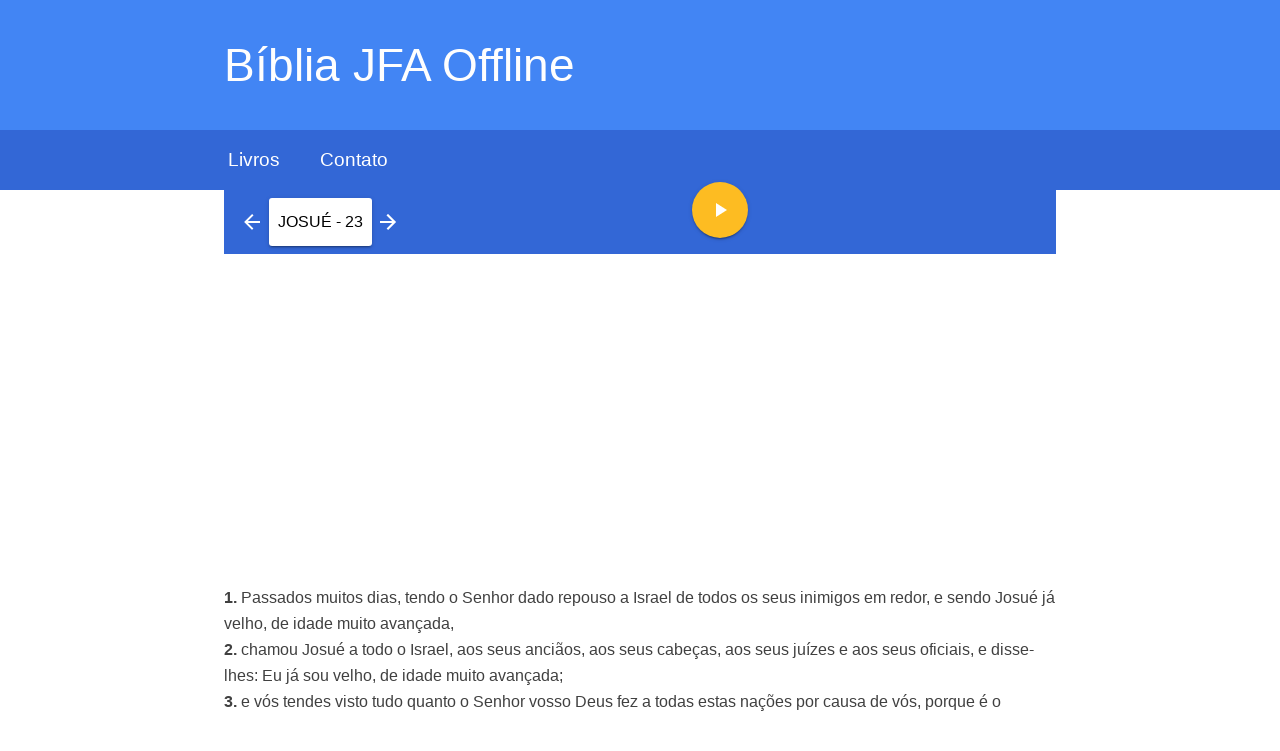

--- FILE ---
content_type: text/html; charset=utf-8
request_url: https://bibliajfa.com.br/portuguese/josue/23
body_size: 4351
content:






<!doctype html>
<html lang="">
  <head>
    <meta charset="utf-8">
    <meta http-equiv="X-UA-Compatible" content="IE=edge">
    <meta name="description" content="A front-end template that helps you build fast, modern mobile web apps.">
    <meta name="viewport" content="width=device-width, initial-scale=1">
    <title>Josué 23 - B&iacute;blia JFA Offline</title>
    <meta name="description" content="Bíblia - livro Josué, capítulo 23. Em texto e áudio." />
            <link rel="alternate"    href="android-app://com.bestweatherfor.bibleoffline_pt_ra/http/bibliajfa.com.br/aa/josue/23" />
        <link rel="alternate"    href="ios-app://478686126/vnd.bibleoffline/http/bibliajfa.com.br/aa/josue/23" />
        <meta property="al:ios:url" content="bibliajfa://aa/josue/23" />
    	<meta property="al:ios:app_store_id" content="478686126" />
    	<meta property="al:ios:app_name" content="App Links" />
    	<meta property="al:android:url" content="bibliajfa://aa/josue/23" />
    	<meta property="al:android:app_name" content="Bíblia JFA Offline" />
    	<meta property="al:android:package" content="com.bestweatherfor.bibleoffline_pt_ra" />

    	
    	<meta property="og:title" content="Bíblia JFA Offline" />
    	<meta property="og:type" content="website" />
    	<meta property="og:url" content="https://bibliajfa.com.br/aa/josue/23" />
    	<meta property="og:image" content="https://bibleofflinecache.sfo2.cdn.digitaloceanspaces.com/app/BS_WEB.png" />
    	<meta property="og:description" content="Josué Capítulo 23. Em texto e áudio." />
        <meta property="fb:app_id" content="392569907451131">
    
    <!-- Add to homescreen for Chrome on Android -->
    <meta name="mobile-web-app-capable" content="yes">
    <link rel="shortcut icon" href="/images/touch/icon-128x128.png">

    <!-- Add to homescreen for Safari on iOS -->
    <meta name="apple-mobile-web-app-capable" content="yes">
    <meta name="apple-mobile-web-app-status-bar-style" content="black">
    <meta name="apple-mobile-web-app-title" content="Web Starter Kit">
    <link rel="apple-touch-icon-precomposed" href="apple-touch-icon-precomposed.png">

    <!-- Tile icon for Win8 (144x144 + tile color) -->
    <meta name="msapplication-TileImage" content="images/touch/ms-touch-icon-144x144-precomposed.png">
    <meta name="msapplication-TileColor" content="#3372DF">

    <!-- SEO: If your mobile URL is different from the desktop URL, add a canonical link to the desktop page https://developers.google.com/webmasters/smartphone-sites/feature-phones -->
    <!--
    <link rel="canonical" href="http://www.example.com/">
    -->

    <!-- build:css styles/components/main.min.css -->

    
    
    <!-- polymer -->
    <script async src="/bower_components/webcomponentsjs/webcomponents-lite.min.js"></script>
      <link rel="import" href="/elements/elements.html">
    <!-- endbuild -->
   
  </head>
  <body>
    <script>
  (function(i,s,o,g,r,a,m){i['GoogleAnalyticsObject']=r;i[r]=i[r]||function(){
  (i[r].q=i[r].q||[]).push(arguments)},i[r].l=1*new Date();a=s.createElement(o),
  m=s.getElementsByTagName(o)[0];a.async=1;a.src=g;m.parentNode.insertBefore(a,m)
  })(window,document,'script','https://www.google-analytics.com/analytics.js','ga');

  ga('create', 'UA-26321198-11', 'auto');
  ga('send', 'pageview');

</script>
    <header class="app-bar promote-layer">
      <div class="app-bar-container">
        <button class="menu"><img src="/images/hamburger.svg" alt="Menu"></button>
        <h1 class="logo">Bíblia JFA Offline</h1>
        <section class="app-bar-actions">
          
        <!-- Put App Bar Buttons Here -->
        </section>
      </div>
    </header>

    <nav class="navdrawer-container promote-layer">
      <h4>Livros</h4>
      <ul>
						
       <li><a href="#livros">Livros</a></li>
       
        <li><a href="mailto:contato@bibliajfa.com.br">Contato</a></li>
      </ul>
    </nav>

    <main>
      
        
        <paper-toolbar style="background: #3367D6;">
        <iron-icon id="arrow" icon="arrow-back" onclick="javascript:location.href='/portuguese/josue/22' "></iron-icon>
        <paper-button raised id="my-button" onclick="javascript:location.href='#livros' ">Josué - 23</paper-button>
        <iron-icon id="arrow" icon="arrow-forward" onclick="javascript:location.href='/portuguese/josue/24' "></iron-icon>
        <paper-fab icon="av:play-arrow" title="play-arrow" id="play-arrow" tabindex="0" onclick="document.getElementById('audio').play()"></paper-fab>
       
        
        </paper-toolbar>
        
         <audio id="audio" src="/audio/jfa/16/06O_23.mp3" ></audio>
         

			<p>
				<div class="versiculos">
									  <a name="1"></a>
					  <b>1.</b> Passados muitos dias, tendo o Senhor dado repouso a Israel de todos os seus inimigos em redor, e sendo Josué já velho, de idade muito avançada,<br>
									  <a name="2"></a>
					  <b>2.</b> chamou Josué a todo o Israel, aos seus anciãos, aos seus cabeças, aos seus juízes e aos seus oficiais, e disse-lhes: Eu já sou velho, de idade muito avançada;<br>
									  <a name="3"></a>
					  <b>3.</b> e vós tendes visto tudo quanto o Senhor vosso Deus fez a todas estas nações por causa de vós, porque é o Senhor vosso Deus que tem pelejado por vós.<br>
									  <a name="4"></a>
					  <b>4.</b> Vede que vos reparti por sorte estas nações que restam, para serem herança das vossas tribos, juntamente com todas as nações que tenho destruído, desde o Jordão até o grande mar para o pôr do sol.<br>
									  <a name="5"></a>
					  <b>5.</b> E o Senhor vosso Deus as impelirá, e as expulsará de diante de vós; e vós possuireis a sua terra, como vos disse o Senhor vosso Deus.<br>
									  <a name="6"></a>
					  <b>6.</b> Esforçai-vos, pois, para guardar e cumprir tudo quanto está escrito no livro da lei de Moisés, para que dela não vos desvieis nem para a direita nem para a esquerda;<br>
									  <a name="7"></a>
					  <b>7.</b> para que não vos mistureis com estas nações que ainda restam entre vós; e dos nomes de seus deuses não façais menção, nem por eles façais jurar, nem os sirvais, nem a eles vos inclineis.<br>
									  <a name="8"></a>
					  <b>8.</b> Mas ao Senhor vosso Deus vos apegareis, como fizeste até o dia de hoje;<br>
									  <a name="9"></a>
					  <b>9.</b> pois o Senhor expulsou de diante de vós grandes e fortes nações, e, até o dia de hoje, ninguém vos tem podido resistir.<br>
									  <a name="10"></a>
					  <b>10.</b> um só homem dentre vós persegue a mil, pois o Senhor vosso Deus é quem peleja por vós, como já vos disse.<br>
									  <a name="11"></a>
					  <b>11.</b> Portanto, cuidai diligentemente de amar ao Senhor vosso Deus.<br>
									  <a name="12"></a>
					  <b>12.</b> Porque se de algum modo vos desviardes, e vos apegardes ao resto destas nações que ainda ficam entre vós, e com elas contrairdes matrimônio, e entrardes a elas, e elas a vós,<br>
									  <a name="13"></a>
					  <b>13.</b> sabei com certeza que o Senhor vosso Deus não continuará a expulsar estas nações de diante de vós; porém elas vos serão por laço e rede, e açoite às vossas ilhargas, e espinhos aos vossos olhos, até que pereçais desta boa terra que o Senhor vosso Deus vos deu.<br>
									  <a name="14"></a>
					  <b>14.</b> Eis que vou hoje pelo caminho de toda a terra; e vós sabeis em vossos corações e em vossas almas que não tem falhado uma só palavra de todas as boas coisas que a vosso respeito falou o Senhor vosso Deus; nenhuma delas falhou, mas todas se cumpriram.<br>
									  <a name="15"></a>
					  <b>15.</b> E assim como vos sobrevieram todas estas boas coisas de que o Senhor vosso Deus vos falou, assim trará o Senhor sobre vós todas aquelas más coisas, até vos destruir de sobre esta boa terra que ele vos deu.<br>
									  <a name="16"></a>
					  <b>16.</b> Quando transgredirdes o pacto do Senhor vosso Deus, que ele vos ordenou, e fordes servir a outros deuses, inclinando-vos a eles, a ira do Senhor se acenderá contra vós, e depressa perecereis de sobre a boa terra que ele vos deu.<br>
								</div>
				
				
				</p>
      <script async src="//pagead2.googlesyndication.com/pagead/js/adsbygoogle.js"></script>
<!-- Novo da pagina da biblia -->
<ins class="adsbygoogle"
     style="display:block"
     data-ad-client="ca-pub-5963984818608079"
     data-ad-slot="6847879475"
     data-ad-format="auto"></ins>
<script>
(adsbygoogle = window.adsbygoogle || []).push({});
</script>
      
      		<div class='books_select'>
				<a name="livros"></a>
				<div class="listacapitulos">
					<h3>Capítulos:</h3>
					
					<div class="listacapitulos2">
						<a id='arrow' href='/portuguese/josue/1'>01</a>&nbsp;<a id='arrow' href='/portuguese/josue/2'>02</a>&nbsp;<a id='arrow' href='/portuguese/josue/3'>03</a>&nbsp;<a id='arrow' href='/portuguese/josue/4'>04</a>&nbsp;<a id='arrow' href='/portuguese/josue/5'>05</a>&nbsp;<a id='arrow' href='/portuguese/josue/6'>06</a>&nbsp;<a id='arrow' href='/portuguese/josue/7'>07</a>&nbsp;<a id='arrow' href='/portuguese/josue/8'>08</a>&nbsp;<a id='arrow' href='/portuguese/josue/9'>09</a>&nbsp;<a id='arrow' href='/portuguese/josue/10'>10</a>&nbsp;<a id='arrow' href='/portuguese/josue/11'>11</a>&nbsp;<a id='arrow' href='/portuguese/josue/12'>12</a>&nbsp;<a id='arrow' href='/portuguese/josue/13'>13</a>&nbsp;<a id='arrow' href='/portuguese/josue/14'>14</a>&nbsp;<a id='arrow' href='/portuguese/josue/15'>15</a>&nbsp;<a id='arrow' href='/portuguese/josue/16'>16</a>&nbsp;<a id='arrow' href='/portuguese/josue/17'>17</a>&nbsp;<a id='arrow' href='/portuguese/josue/18'>18</a>&nbsp;<a id='arrow' href='/portuguese/josue/19'>19</a>&nbsp;<a id='arrow' href='/portuguese/josue/20'>20</a>&nbsp;<a id='arrow' href='/portuguese/josue/21'>21</a>&nbsp;<a id='arrow' href='/portuguese/josue/22'>22</a>&nbsp;<a id='arrow' href='/portuguese/josue/23'>23</a>&nbsp;<a id='arrow' href='/portuguese/josue/24'>24</a>&nbsp;						</div>
						
				</div>
				<div class="listalivros">
					<h3>Antigo Testamento</h3><br>
					<div class="listalivros2">
						<a href='/portuguese/genesis/1'>Gênesis</a><br><a href='/portuguese/exodo/1'>Êxodo</a><br><a href='/portuguese/levitico/1'>Levítico</a><br><a href='/portuguese/numeros/1'>Números</a><br><a href='/portuguese/deuteronomio/1'>Deuteronômio</a><br><a href='/portuguese/josue/1'>Josué</a><br><a href='/portuguese/juizes/1'>Juízes</a><br><a href='/portuguese/rute/1'>Rute</a><br><a href='/portuguese/1samuel/1'>1 Samuel</a><br><a href='/portuguese/2samuel/1'>2 Samuel</a><br><a href='/portuguese/1reis/1'>1 Reis</a><br><a href='/portuguese/2reis/1'>2 Reis</a><br><a href='/portuguese/1cronicas/1'>1 Crônicas</a><br><a href='/portuguese/2cronicas/1'>2 Crônicas</a><br>					</div>
					<div class="listalivros2">
						<a href='/portuguese/esdras/1'>Esdras</a><br><a href='/portuguese/neemias/1'>Neemias</a><br><a href='/portuguese/ester/1'>Ester</a><br><a href='/portuguese/jo/1'>Jó</a><br><a href='/portuguese/salmos/1'>Salmos</a><br><a href='/portuguese/proverbios/1'>Provérbios</a><br><a href='/portuguese/eclesiastes/1'>Eclesiastes</a><br><a href='/portuguese/cantares/1'>Cantares</a><br><a href='/portuguese/isaias/1'>Isaías</a><br><a href='/portuguese/jeremias/1'>Jeremias</a><br><a href='/portuguese/lamentacoes/1'>Lamentações</a><br><a href='/portuguese/ezequiel/1'>Ezequiel</a><br><a href='/portuguese/daniel/1'>Daniel</a><br><a href='/portuguese/oseias/1'>Oséias</a><br>					</div>
					<div class="listalivros2">
						<a href='/portuguese/joel/1'>Joel</a><br><a href='/portuguese/amos/1'>Amós</a><br><a href='/portuguese/obadias/1'>Obadias</a><br><a href='/portuguese/jonas/1'>Jonas</a><br><a href='/portuguese/miqueias/1'>Miquéias</a><br><a href='/portuguese/naum/1'>Naum</a><br><a href='/portuguese/habacuque/1'>Habacuque</a><br><a href='/portuguese/sofonias/1'>Sofonias</a><br><a href='/portuguese/ageu/1'>Ageu</a><br><a href='/portuguese/zacarias/1'>Zacarias</a><br><a href='/portuguese/malaquias/1'>Malaquias</a><br>					</div>
				</div>
				<div class="listalivros">
					<h3>Novo Testamento</h3><br>
					<div class="listalivros2">
						<a href='/portuguese/mateus/1'>Mateus</a><br><a href='/portuguese/marcos/1'>Marcos</a><br><a href='/portuguese/lucas/1'>Lucas</a><br><a href='/portuguese/joao/1'>João</a><br><a href='/portuguese/atos/1'>Atos</a><br><a href='/portuguese/romanos/1'>Romanos</a><br><a href='/portuguese/1corintios/1'>1 Coríntios</a><br><a href='/portuguese/2corintios/1'>2 Coríntios</a><br><a href='/portuguese/galatas/1'>Gálatas</a><br><a href='/portuguese/efesios/1'>Efésios</a><br><a href='/portuguese/filipenses/1'>Filipenses</a><br><a href='/portuguese/colossenses/1'>Colossenses</a><br><a href='/portuguese/1tessalonicenses/1'>1 Tessalonicenses</a><br><a href='/portuguese/2tessalonicenses/1'>2 Tessalonicenses</a><br>					</div>
					<div class="listalivros2">
						<a href='/portuguese/1timoteo/1'>1 Timóteo</a><br><a href='/portuguese/2timoteo/1'>2 Timóteo</a><br><a href='/portuguese/tito/1'>Tito</a><br><a href='/portuguese/filemon/1'>Filemón</a><br><a href='/portuguese/hebreus/1'>Hebreus</a><br><a href='/portuguese/tiago/1'>Tiago</a><br><a href='/portuguese/1pedro/1'>1 Pedro</a><br><a href='/portuguese/2pedro/1'>2 Pedro</a><br><a href='/portuguese/1joao/1'>1 João</a><br><a href='/portuguese/2joao/1'>2 João</a><br><a href='/portuguese/3joao/1'>3 João</a><br><a href='/portuguese/judas/1'>Judas</a><br><a href='/portuguese/apocalipse/1'>Apocalipse</a><br><a href='/portuguese//1'></a><br>					</div>
				</div>
				
		</div>

      
    </main>

    

    <!-- build:js scripts/main.min.js -->
    <script src="/scripts/main.js"></script>
    <!-- endbuild -->

    <!-- Google Analytics: change UA-XXXXX-X to be your site's ID -->
    <script>
      (function(i,s,o,g,r,a,m){i['GoogleAnalyticsObject']=r;i[r]=i[r]||function(){
      (i[r].q=i[r].q||[]).push(arguments)},i[r].l=1*new Date();a=s.createElement(o),
      m=s.getElementsByTagName(o)[0];a.async=1;a.src=g;m.parentNode.insertBefore(a,m)
      })(window,document,'script','//www.google-analytics.com/analytics.js','ga');
      ga('create', 'UA-XXXXX-X', 'auto');
      ga('send', 'pageview');
    </script>
    <!-- Built with love using Web Starter Kit -->
  </body>
</html>
    <link rel="stylesheet" href="/styles/h5bp.css">
    <link rel="stylesheet" href="/styles/components/components.css">
    <link rel="stylesheet" href="/styles/main.css">


--- FILE ---
content_type: text/html; charset=UTF-8
request_url: https://bibliajfa.com.br/elements/elements.html
body_size: 543
content:
<!--
@license
Copyright (c) 2015 The Polymer Project Authors. All rights reserved.
This code may only be used under the BSD style license found at http://polymer.github.io/LICENSE.txt
The complete set of authors may be found at http://polymer.github.io/AUTHORS.txt
The complete set of contributors may be found at http://polymer.github.io/CONTRIBUTORS.txt
Code distributed by Google as part of the polymer project is also
subject to an additional IP rights grant found at http://polymer.github.io/PATENTS.txt
-->

<!-- Iron elements -->
<link rel="import" href="../bower_components/iron-flex-layout/classes/iron-flex-layout.html">
<link rel="import" href="../bower_components/iron-icons/iron-icons.html">
<link rel="import" href="../bower_components/iron-icons/av-icons.html">
<link rel="import" href="../bower_components/iron-pages/iron-pages.html">
<link rel="import" href="../bower_components/iron-selector/iron-selector.html">


<!-- load the rest -->
  <link rel="import" href="../bower_components/iron-icons/communication-icons.html">
  <link rel="import" href="../bower_components/iron-icons/device-icons.html">
  <link rel="import" href="../bower_components/iron-icons/editor-icons.html">
  <link rel="import" href="../bower_components/iron-icons/hardware-icons.html">
  <link rel="import" href="../bower_components/iron-icons/image-icons.html">
  <link rel="import" href="../bower_components/iron-icons/maps-icons.html">
  <link rel="import" href="../bower_components/iron-icons/notification-icons.html">
  <link rel="import" href="../bower_components/iron-icons/social-icons.html">

<!-- Paper elements -->
<link rel="import" href="../bower_components/paper-drawer-panel/paper-drawer-panel.html">
<link rel="import" href="../bower_components/paper-header-panel/paper-header-panel.html">
<link rel="import" href="../bower_components/paper-icon-button/paper-icon-button.html">
<link rel="import" href="../bower_components/paper-item/paper-item.html">
<link rel="import" href="../bower_components/paper-material/paper-material.html">
<link rel="import" href="../bower_components/paper-menu/paper-menu.html">
<link rel="import" href="../bower_components/paper-styles/paper-styles-classes.html">
<link rel="import" href="../bower_components/paper-toast/paper-toast.html">
<link rel="import" href="../bower_components/paper-toolbar/paper-toolbar.html">
<link rel="import" href="../bower_components/paper-button/paper-button.html">
<link rel="import" href="../bower_components/paper-fab/paper-fab.html">

<!-- Core Icons -->

<!-- Add your elements here -->
<!--<link rel="import" href="../styles/app-theme.html">-->
<link rel="import" href="my-greeting/my-greeting.html">
<link rel="import" href="my-list/my-list.html">

<!-- Configure your routes here -->
<link rel="import" href="routing.html">


--- FILE ---
content_type: text/html; charset=UTF-8
request_url: https://bibliajfa.com.br/elements/elements.html
body_size: 543
content:
<!--
@license
Copyright (c) 2015 The Polymer Project Authors. All rights reserved.
This code may only be used under the BSD style license found at http://polymer.github.io/LICENSE.txt
The complete set of authors may be found at http://polymer.github.io/AUTHORS.txt
The complete set of contributors may be found at http://polymer.github.io/CONTRIBUTORS.txt
Code distributed by Google as part of the polymer project is also
subject to an additional IP rights grant found at http://polymer.github.io/PATENTS.txt
-->

<!-- Iron elements -->
<link rel="import" href="../bower_components/iron-flex-layout/classes/iron-flex-layout.html">
<link rel="import" href="../bower_components/iron-icons/iron-icons.html">
<link rel="import" href="../bower_components/iron-icons/av-icons.html">
<link rel="import" href="../bower_components/iron-pages/iron-pages.html">
<link rel="import" href="../bower_components/iron-selector/iron-selector.html">


<!-- load the rest -->
  <link rel="import" href="../bower_components/iron-icons/communication-icons.html">
  <link rel="import" href="../bower_components/iron-icons/device-icons.html">
  <link rel="import" href="../bower_components/iron-icons/editor-icons.html">
  <link rel="import" href="../bower_components/iron-icons/hardware-icons.html">
  <link rel="import" href="../bower_components/iron-icons/image-icons.html">
  <link rel="import" href="../bower_components/iron-icons/maps-icons.html">
  <link rel="import" href="../bower_components/iron-icons/notification-icons.html">
  <link rel="import" href="../bower_components/iron-icons/social-icons.html">

<!-- Paper elements -->
<link rel="import" href="../bower_components/paper-drawer-panel/paper-drawer-panel.html">
<link rel="import" href="../bower_components/paper-header-panel/paper-header-panel.html">
<link rel="import" href="../bower_components/paper-icon-button/paper-icon-button.html">
<link rel="import" href="../bower_components/paper-item/paper-item.html">
<link rel="import" href="../bower_components/paper-material/paper-material.html">
<link rel="import" href="../bower_components/paper-menu/paper-menu.html">
<link rel="import" href="../bower_components/paper-styles/paper-styles-classes.html">
<link rel="import" href="../bower_components/paper-toast/paper-toast.html">
<link rel="import" href="../bower_components/paper-toolbar/paper-toolbar.html">
<link rel="import" href="../bower_components/paper-button/paper-button.html">
<link rel="import" href="../bower_components/paper-fab/paper-fab.html">

<!-- Core Icons -->

<!-- Add your elements here -->
<!--<link rel="import" href="../styles/app-theme.html">-->
<link rel="import" href="my-greeting/my-greeting.html">
<link rel="import" href="my-list/my-list.html">

<!-- Configure your routes here -->
<link rel="import" href="routing.html">


--- FILE ---
content_type: text/html; charset=UTF-8
request_url: https://bibliajfa.com.br/bower_components/iron-flex-layout/classes/iron-flex-layout.html
body_size: 1138
content:
<!--
@license
Copyright (c) 2015 The Polymer Project Authors. All rights reserved.
This code may only be used under the BSD style license found at http://polymer.github.io/LICENSE.txt
The complete set of authors may be found at http://polymer.github.io/AUTHORS.txt
The complete set of contributors may be found at http://polymer.github.io/CONTRIBUTORS.txt
Code distributed by Google as part of the polymer project is also
subject to an additional IP rights grant found at http://polymer.github.io/PATENTS.txt
-->

<link rel="import" href="iron-shadow-flex-layout.html">

<style>

  /*******************************
            Flex Layout
  *******************************/

  .layout.horizontal,
  .layout.horizontal-reverse,
  .layout.vertical,
  .layout.vertical-reverse {
    display: -ms-flexbox;
    display: -webkit-flex;
    display: flex;
  }

  .layout.inline {
    display: -ms-inline-flexbox;
    display: -webkit-inline-flex;
    display: inline-flex;
  }

  .layout.horizontal {
    -ms-flex-direction: row;
    -webkit-flex-direction: row;
    flex-direction: row;
  }

  .layout.horizontal-reverse {
    -ms-flex-direction: row-reverse;
    -webkit-flex-direction: row-reverse;
    flex-direction: row-reverse;
  }

  .layout.vertical {
    -ms-flex-direction: column;
    -webkit-flex-direction: column;
    flex-direction: column;
  }

  .layout.vertical-reverse {
    -ms-flex-direction: column-reverse;
    -webkit-flex-direction: column-reverse;
    flex-direction: column-reverse;
  }

  .layout.wrap {
    -ms-flex-wrap: wrap;
    -webkit-flex-wrap: wrap;
    flex-wrap: wrap;
  }

  .layout.wrap-reverse {
    -ms-flex-wrap: wrap-reverse;
    -webkit-flex-wrap: wrap-reverse;
    flex-wrap: wrap-reverse;
  }

  .flex-auto {
    -ms-flex: 1 1 auto;
    -webkit-flex: 1 1 auto;
    flex: 1 1 auto;
  }

  .flex-none {
    -ms-flex: none;
    -webkit-flex: none;
    flex: none;
  }

  .flex,
  .flex-1 {
    -ms-flex: 1;
    -webkit-flex: 1;
    flex: 1;
  }

  .flex-2 {
    -ms-flex: 2;
    -webkit-flex: 2;
    flex: 2;
  }

  .flex-3 {
    -ms-flex: 3;
    -webkit-flex: 3;
    flex: 3;
  }

  .flex-4 {
    -ms-flex: 4;
    -webkit-flex: 4;
    flex: 4;
  }

  .flex-5 {
    -ms-flex: 5;
    -webkit-flex: 5;
    flex: 5;
  }

  .flex-6 {
    -ms-flex: 6;
    -webkit-flex: 6;
    flex: 6;
  }

  .flex-7 {
    -ms-flex: 7;
    -webkit-flex: 7;
    flex: 7;
  }

  .flex-8 {
    -ms-flex: 8;
    -webkit-flex: 8;
    flex: 8;
  }

  .flex-9 {
    -ms-flex: 9;
    -webkit-flex: 9;
    flex: 9;
  }

  .flex-10 {
    -ms-flex: 10;
    -webkit-flex: 10;
    flex: 10;
  }

  .flex-11 {
    -ms-flex: 11;
    -webkit-flex: 11;
    flex: 11;
  }

  .flex-12 {
    -ms-flex: 12;
    -webkit-flex: 12;
    flex: 12;
  }

  /* alignment in cross axis */

  .layout.start {
    -ms-flex-align: start;
    -webkit-align-items: flex-start;
    align-items: flex-start;
  }

  .layout.center,
  .layout.center-center {
    -ms-flex-align: center;
    -webkit-align-items: center;
    align-items: center;
  }

  .layout.end {
    -ms-flex-align: end;
    -webkit-align-items: flex-end;
    align-items: flex-end;
  }

  /* alignment in main axis */

  .layout.start-justified {
    -ms-flex-pack: start;
    -webkit-justify-content: flex-start;
    justify-content: flex-start;
  }

  .layout.center-justified,
  .layout.center-center {
    -ms-flex-pack: center;
    -webkit-justify-content: center;
    justify-content: center;
  }

  .layout.end-justified {
    -ms-flex-pack: end;
    -webkit-justify-content: flex-end;
    justify-content: flex-end;
  }

  .layout.around-justified {
    -ms-flex-pack: around;
    -webkit-justify-content: space-around;
    justify-content: space-around;
  }

  .layout.justified {
    -ms-flex-pack: justify;
    -webkit-justify-content: space-between;
    justify-content: space-between;
  }

  /* self alignment */

  .self-start {
    -ms-align-self: flex-start;
    -webkit-align-self: flex-start;
    align-self: flex-start;
  }

  .self-center {
    -ms-align-self: center;
    -webkit-align-self: center;
    align-self: center;
  }

  .self-end {
    -ms-align-self: flex-end;
    -webkit-align-self: flex-end;
    align-self: flex-end;
  }

  .self-stretch {
    -ms-align-self: stretch;
    -webkit-align-self: stretch;
    align-self: stretch;
  }

  /*******************************
            Other Layout
  *******************************/

  .block {
    display: block;
  }

  /* IE 10 support for HTML5 hidden attr */
  [hidden] {
    display: none !important;
  }

  .invisible {
    visibility: hidden !important;
  }

  .relative {
    position: relative;
  }

  .fit {
    position: absolute;
    top: 0;
    right: 0;
    bottom: 0;
    left: 0;
  }

  body.fullbleed {
    margin: 0;
    height: 100vh;
  }

  .scroll {
    -webkit-overflow-scrolling: touch;
    overflow: auto;
  }

  /* fixed position */

  .fixed-bottom,
  .fixed-left,
  .fixed-right,
  .fixed-top {
    position: fixed;
  }

  .fixed-top {
    top: 0;
    left: 0;
    right: 0;
  }

  .fixed-right {
    top: 0;
    right: 0;
    bottom: 0;
  }

  .fixed-bottom {
    right: 0;
    bottom: 0;
    left: 0;
  }

  .fixed-left {
    top: 0;
    bottom: 0;
    left: 0;
  }

</style>


--- FILE ---
content_type: text/html; charset=UTF-8
request_url: https://bibliajfa.com.br/bower_components/iron-pages/iron-pages.html
body_size: 720
content:
<!--
@license
Copyright (c) 2015 The Polymer Project Authors. All rights reserved.
This code may only be used under the BSD style license found at http://polymer.github.io/LICENSE.txt
The complete set of authors may be found at http://polymer.github.io/AUTHORS.txt
The complete set of contributors may be found at http://polymer.github.io/CONTRIBUTORS.txt
Code distributed by Google as part of the polymer project is also
subject to an additional IP rights grant found at http://polymer.github.io/PATENTS.txt
-->

<link rel="import" href="../polymer/polymer.html">
<link rel="import" href="../iron-resizable-behavior/iron-resizable-behavior.html">
<link rel="import" href="../iron-selector/iron-selectable.html">

<!--
`iron-pages` is used to select one of its children to show. One use is to cycle through a list of
children "pages".

Example:

    <iron-pages selected="0">
      <div>One</div>
      <div>Two</div>
      <div>Three</div>
    </iron-pages>

    <script>
      document.addEventListener('click', function(e) {
        var pages = document.querySelector('iron-pages');
        pages.selectNext();
      });
    </script>

@group Iron Elements
@class iron-pages
@hero hero.svg
@demo demo/index.html
@extends iron-selector
-->

<dom-module id="iron-pages">

  <style>

    :host {
      display: block;
    }

    :host > ::content > :not(.iron-selected) {
      display: none !important;
    }

  </style>

  <template>

    <content></content>

  </template>

</dom-module>

<script>

  Polymer({

    is: 'iron-pages',

    behaviors: [
      Polymer.IronResizableBehavior,
      Polymer.IronSelectableBehavior
    ],

    observers: [
      '_selectedPageChanged(selected)'
    ],

    _selectedPageChanged: function(selected, old) {
      this.async(this.notifyResize);
    }
  });

</script>


--- FILE ---
content_type: text/html; charset=UTF-8
request_url: https://bibliajfa.com.br/bower_components/iron-selector/iron-selector.html
body_size: 691
content:
<!--
Copyright (c) 2015 The Polymer Project Authors. All rights reserved.
This code may only be used under the BSD style license found at http://polymer.github.io/LICENSE.txt
The complete set of authors may be found at http://polymer.github.io/AUTHORS.txt
The complete set of contributors may be found at http://polymer.github.io/CONTRIBUTORS.txt
Code distributed by Google as part of the polymer project is also
subject to an additional IP rights grant found at http://polymer.github.io/PATENTS.txt
-->


<link rel="import" href="../polymer/polymer.html">
<link rel="import" href="iron-multi-selectable.html">

<script>
  /**
  `iron-selector` is an element which can be used to manage a list of elements
  that can be selected.  Tapping on the item will make the item selected.  The `selected` indicates
  which item is being selected.  The default is to use the index of the item.

  Example:

      <iron-selector selected="0">
        <div>Item 1</div>
        <div>Item 2</div>
        <div>Item 3</div>
      </iron-selector>

  If you want to use the attribute value of an element for `selected` instead of the index,
  set `attrForSelected` to the name of the attribute.  For example, if you want to select item by
  `name`, set `attrForSelected` to `name`.

  Example:

      <iron-selector attr-for-selected="name" selected="foo">
        <div name="foo">Foo</div>
        <div name="bar">Bar</div>
        <div name="zot">Zot</div>
      </iron-selector>

  `iron-selector` is not styled. Use the `iron-selected` CSS class to style the selected element.

  Example:

      <style>
        .iron-selected {
          background: #eee;
        }
      </style>

      ...

      <iron-selector selected="0">
        <div>Item 1</div>
        <div>Item 2</div>
        <div>Item 3</div>
      </iron-selector>

  @demo demo/index.html
  */

  Polymer({

    is: 'iron-selector',

    behaviors: [
      Polymer.IronMultiSelectableBehavior
    ]

  });

</script>


--- FILE ---
content_type: text/html; charset=UTF-8
request_url: https://bibliajfa.com.br/bower_components/iron-icons/device-icons.html
body_size: 5237
content:
<!--
Copyright (c) 2014 The Polymer Project Authors. All rights reserved.
This code may only be used under the BSD style license found at http://polymer.github.io/LICENSE.txt
The complete set of authors may be found at http://polymer.github.io/AUTHORS.txt
The complete set of contributors may be found at http://polymer.github.io/CONTRIBUTORS.txt
Code distributed by Google as part of the polymer project is also
subject to an additional IP rights grant found at http://polymer.github.io/PATENTS.txt
-->

<link rel="import" href="../iron-icon/iron-icon.html">
<link rel="import" href="../iron-iconset-svg/iron-iconset-svg.html">
<iron-iconset-svg name="device" size="24">
<svg><defs>
<g id="access-alarm"><path d="M22 5.72l-4.6-3.86-1.29 1.53 4.6 3.86L22 5.72zM7.88 3.39L6.6 1.86 2 5.71l1.29 1.53 4.59-3.85zM12.5 8H11v6l4.75 2.85.75-1.23-4-2.37V8zM12 4c-4.97 0-9 4.03-9 9s4.02 9 9 9c4.97 0 9-4.03 9-9s-4.03-9-9-9zm0 16c-3.87 0-7-3.13-7-7s3.13-7 7-7 7 3.13 7 7-3.13 7-7 7z"/></g>
<g id="access-alarms"><path d="M22 5.7l-4.6-3.9-1.3 1.5 4.6 3.9L22 5.7zM7.9 3.4L6.6 1.9 2 5.7l1.3 1.5 4.6-3.8zM12.5 8H11v6l4.7 2.9.8-1.2-4-2.4V8zM12 4c-5 0-9 4-9 9s4 9 9 9 9-4 9-9-4-9-9-9zm0 16c-3.9 0-7-3.1-7-7s3.1-7 7-7 7 3.1 7 7-3.1 7-7 7z"/></g>
<g id="access-time"><path fill-opacity=".9" d="M11.99 2C6.47 2 2 6.48 2 12s4.47 10 9.99 10C17.52 22 22 17.52 22 12S17.52 2 11.99 2zM12 20c-4.42 0-8-3.58-8-8s3.58-8 8-8 8 3.58 8 8-3.58 8-8 8zM12.5 7H11v6l5.25 3.15.75-1.23-4.5-2.67z"/></g>
<g id="add-alarm"><path d="M7.88 3.39L6.6 1.86 2 5.71l1.29 1.53 4.59-3.85zM22 5.72l-4.6-3.86-1.29 1.53 4.6 3.86L22 5.72zM12 4c-4.97 0-9 4.03-9 9s4.02 9 9 9c4.97 0 9-4.03 9-9s-4.03-9-9-9zm0 16c-3.87 0-7-3.13-7-7s3.13-7 7-7 7 3.13 7 7-3.13 7-7 7zm1-11h-2v3H8v2h3v3h2v-3h3v-2h-3V9z"/></g>
<g id="airplanemode-active"><path d="M10.18 9"/><path d="M21 16v-2l-8-5V3.5c0-.83-.67-1.5-1.5-1.5S10 2.67 10 3.5V9l-8 5v2l8-2.5V19l-2 1.5V22l3.5-1 3.5 1v-1.5L13 19v-5.5l8 2.5z"/></g>
<g id="airplanemode-inactive"><path d="M13 9V3.5c0-.83-.67-1.5-1.5-1.5S10 2.67 10 3.5v3.68l7.83 7.83L21 16v-2l-8-5zM3 5.27l4.99 4.99L2 14v2l8-2.5V19l-2 1.5V22l3.5-1 3.5 1v-1.5L13 19v-3.73L18.73 21 20 19.73 4.27 4 3 5.27z"/></g>
<g id="battery-20"><path d="M7 17v3.67C7 21.4 7.6 22 8.33 22h7.33c.74 0 1.34-.6 1.34-1.33V17H7z"/><path fill-opacity=".3" d="M17 5.33C17 4.6 16.4 4 15.67 4H14V2h-4v2H8.33C7.6 4 7 4.6 7 5.33V17h10V5.33z"/></g>
<g id="battery-30"><path fill-opacity=".3" d="M17 5.33C17 4.6 16.4 4 15.67 4H14V2h-4v2H8.33C7.6 4 7 4.6 7 5.33V15h10V5.33z"/><path d="M7 15v5.67C7 21.4 7.6 22 8.33 22h7.33c.74 0 1.34-.6 1.34-1.33V15H7z"/></g>
<g id="battery-50"><path fill-opacity=".3" d="M17 5.33C17 4.6 16.4 4 15.67 4H14V2h-4v2H8.33C7.6 4 7 4.6 7 5.33V13h10V5.33z"/><path d="M7 13v7.67C7 21.4 7.6 22 8.33 22h7.33c.74 0 1.34-.6 1.34-1.33V13H7z"/></g>
<g id="battery-60"><path fill-opacity=".3" d="M17 5.33C17 4.6 16.4 4 15.67 4H14V2h-4v2H8.33C7.6 4 7 4.6 7 5.33V11h10V5.33z"/><path d="M7 11v9.67C7 21.4 7.6 22 8.33 22h7.33c.74 0 1.34-.6 1.34-1.33V11H7z"/></g>
<g id="battery-80"><path fill-opacity=".3" d="M17 5.33C17 4.6 16.4 4 15.67 4H14V2h-4v2H8.33C7.6 4 7 4.6 7 5.33V9h10V5.33z"/><path d="M7 9v11.67C7 21.4 7.6 22 8.33 22h7.33c.74 0 1.34-.6 1.34-1.33V9H7z"/></g>
<g id="battery-90"><path fill-opacity=".3" d="M17 5.33C17 4.6 16.4 4 15.67 4H14V2h-4v2H8.33C7.6 4 7 4.6 7 5.33V8h10V5.33z"/><path d="M7 8v12.67C7 21.4 7.6 22 8.33 22h7.33c.74 0 1.34-.6 1.34-1.33V8H7z"/></g>
<g id="battery-alert"><path d="M15.67 4H14V2h-4v2H8.33C7.6 4 7 4.6 7 5.33v15.33C7 21.4 7.6 22 8.33 22h7.33c.74 0 1.34-.6 1.34-1.33V5.33C17 4.6 16.4 4 15.67 4zM13 18h-2v-2h2v2zm0-4h-2V9h2v5z"/></g>
<g id="battery-charging-20"><path d="M11 20v-3H7v3.67C7 21.4 7.6 22 8.33 22h7.33c.74 0 1.34-.6 1.34-1.33V17h-4.4L11 20z"/><path fill-opacity=".3" d="M15.67 4H14V2h-4v2H8.33C7.6 4 7 4.6 7 5.33V17h4v-2.5H9L13 7v5.5h2L12.6 17H17V5.33C17 4.6 16.4 4 15.67 4z"/></g>
<g id="battery-charging-30"><path fill-opacity=".3" d="M15.67 4H14V2h-4v2H8.33C7.6 4 7 4.6 7 5.33v9.17h2L13 7v5.5h2l-1.07 2H17V5.33C17 4.6 16.4 4 15.67 4z"/><path d="M11 20v-5.5H7v6.17C7 21.4 7.6 22 8.33 22h7.33c.74 0 1.34-.6 1.34-1.33V14.5h-3.07L11 20z"/></g>
<g id="battery-charging-50"><path d="M14.47 13.5L11 20v-5.5H9l.53-1H7v7.17C7 21.4 7.6 22 8.33 22h7.33c.74 0 1.34-.6 1.34-1.33V13.5h-2.53z"/><path fill-opacity=".3" d="M15.67 4H14V2h-4v2H8.33C7.6 4 7 4.6 7 5.33v8.17h2.53L13 7v5.5h2l-.53 1H17V5.33C17 4.6 16.4 4 15.67 4z"/></g>
<g id="battery-charging-60"><path fill-opacity=".3" d="M15.67 4H14V2h-4v2H8.33C7.6 4 7 4.6 7 5.33V11h3.87L13 7v4h4V5.33C17 4.6 16.4 4 15.67 4z"/><path d="M13 12.5h2L11 20v-5.5H9l1.87-3.5H7v9.67C7 21.4 7.6 22 8.33 22h7.33c.74 0 1.34-.6 1.34-1.33V11h-4v1.5z"/></g>
<g id="battery-charging-80"><path fill-opacity=".3" d="M15.67 4H14V2h-4v2H8.33C7.6 4 7 4.6 7 5.33V9h4.93L13 7v2h4V5.33C17 4.6 16.4 4 15.67 4z"/><path d="M13 12.5h2L11 20v-5.5H9L11.93 9H7v11.67C7 21.4 7.6 22 8.33 22h7.33c.74 0 1.34-.6 1.34-1.33V9h-4v3.5z"/></g>
<g id="battery-charging-90"><path fill-opacity=".3" d="M15.67 4H14V2h-4v2H8.33C7.6 4 7 4.6 7 5.33V8h5.47L13 7v1h4V5.33C17 4.6 16.4 4 15.67 4z"/><path d="M13 12.5h2L11 20v-5.5H9L12.47 8H7v12.67C7 21.4 7.6 22 8.33 22h7.33c.74 0 1.34-.6 1.34-1.33V8h-4v4.5z"/></g>
<g id="battery-charging-full"><path d="M15.67 4H14V2h-4v2H8.33C7.6 4 7 4.6 7 5.33v15.33C7 21.4 7.6 22 8.33 22h7.33c.74 0 1.34-.6 1.34-1.33V5.33C17 4.6 16.4 4 15.67 4zM11 20v-5.5H9L13 7v5.5h2L11 20z"/></g>
<g id="battery-full"><path d="M15.67 4H14V2h-4v2H8.33C7.6 4 7 4.6 7 5.33v15.33C7 21.4 7.6 22 8.33 22h7.33c.74 0 1.34-.6 1.34-1.33V5.33C17 4.6 16.4 4 15.67 4z"/></g>
<g id="battery-std"><path d="M15.67 4H14V2h-4v2H8.33C7.6 4 7 4.6 7 5.33v15.33C7 21.4 7.6 22 8.33 22h7.33c.74 0 1.34-.6 1.34-1.33V5.33C17 4.6 16.4 4 15.67 4z"/></g>
<g id="battery-unknown"><path d="M15.67 4H14V2h-4v2H8.33C7.6 4 7 4.6 7 5.33v15.33C7 21.4 7.6 22 8.33 22h7.33c.74 0 1.34-.6 1.34-1.33V5.33C17 4.6 16.4 4 15.67 4zm-2.72 13.95h-1.9v-1.9h1.9v1.9zm1.35-5.26s-.38.42-.67.71c-.48.48-.83 1.15-.83 1.6h-1.6c0-.83.46-1.52.93-2l.93-.94c.27-.27.44-.65.44-1.06 0-.83-.67-1.5-1.5-1.5s-1.5.67-1.5 1.5H9c0-1.66 1.34-3 3-3s3 1.34 3 3c0 .66-.27 1.26-.7 1.69z"/></g>
<g id="bluetooth"><path d="M17.71 7.71L12 2h-1v7.59L6.41 5 5 6.41 10.59 12 5 17.59 6.41 19 11 14.41V22h1l5.71-5.71-4.3-4.29 4.3-4.29zM13 5.83l1.88 1.88L13 9.59V5.83zm1.88 10.46L13 18.17v-3.76l1.88 1.88z"/></g>
<g id="bluetooth-connected"><path d="M7 12l-2-2-2 2 2 2 2-2zm10.71-4.29L12 2h-1v7.59L6.41 5 5 6.41 10.59 12 5 17.59 6.41 19 11 14.41V22h1l5.71-5.71-4.3-4.29 4.3-4.29zM13 5.83l1.88 1.88L13 9.59V5.83zm1.88 10.46L13 18.17v-3.76l1.88 1.88zM19 10l-2 2 2 2 2-2-2-2z"/></g>
<g id="bluetooth-disabled"><path d="M13 5.83l1.88 1.88-1.6 1.6 1.41 1.41 3.02-3.02L12 2h-1v5.03l2 2v-3.2zM5.41 4L4 5.41 10.59 12 5 17.59 6.41 19 11 14.41V22h1l4.29-4.29 2.3 2.29L20 18.59 5.41 4zM13 18.17v-3.76l1.88 1.88L13 18.17z"/></g>
<g id="bluetooth-searching"><path d="M14.24 12.01l2.32 2.32c.28-.72.44-1.51.44-2.33 0-.82-.16-1.59-.43-2.31l-2.33 2.32zm5.29-5.3l-1.26 1.26c.63 1.21.98 2.57.98 4.02s-.36 2.82-.98 4.02l1.2 1.2c.97-1.54 1.54-3.36 1.54-5.31-.01-1.89-.55-3.67-1.48-5.19zm-3.82 1L10 2H9v7.59L4.41 5 3 6.41 8.59 12 3 17.59 4.41 19 9 14.41V22h1l5.71-5.71-4.3-4.29 4.3-4.29zM11 5.83l1.88 1.88L11 9.59V5.83zm1.88 10.46L11 18.17v-3.76l1.88 1.88z"/></g>
<g id="brightness-auto"><path d="M10.85 12.65h2.3L12 9l-1.15 3.65zM20 8.69V4h-4.69L12 .69 8.69 4H4v4.69L.69 12 4 15.31V20h4.69L12 23.31 15.31 20H20v-4.69L23.31 12 20 8.69zM14.3 16l-.7-2h-3.2l-.7 2H7.8L11 7h2l3.2 9h-1.9z"/></g>
<g id="brightness-high"><path d="M20 8.69V4h-4.69L12 .69 8.69 4H4v4.69L.69 12 4 15.31V20h4.69L12 23.31 15.31 20H20v-4.69L23.31 12 20 8.69zM12 18c-3.31 0-6-2.69-6-6s2.69-6 6-6 6 2.69 6 6-2.69 6-6 6zm0-10c-2.21 0-4 1.79-4 4s1.79 4 4 4 4-1.79 4-4-1.79-4-4-4z"/></g>
<g id="brightness-low"><path d="M20 15.31L23.31 12 20 8.69V4h-4.69L12 .69 8.69 4H4v4.69L.69 12 4 15.31V20h4.69L12 23.31 15.31 20H20v-4.69zM12 18c-3.31 0-6-2.69-6-6s2.69-6 6-6 6 2.69 6 6-2.69 6-6 6z"/></g>
<g id="brightness-medium"><path d="M20 15.31L23.31 12 20 8.69V4h-4.69L12 .69 8.69 4H4v4.69L.69 12 4 15.31V20h4.69L12 23.31 15.31 20H20v-4.69zM12 18V6c3.31 0 6 2.69 6 6s-2.69 6-6 6z"/></g>
<g id="data-usage"><path d="M13 2.05v3.03c3.39.49 6 3.39 6 6.92 0 .9-.18 1.75-.48 2.54l2.6 1.53c.56-1.24.88-2.62.88-4.07 0-5.18-3.95-9.45-9-9.95zM12 19c-3.87 0-7-3.13-7-7 0-3.53 2.61-6.43 6-6.92V2.05c-5.06.5-9 4.76-9 9.95 0 5.52 4.47 10 9.99 10 3.31 0 6.24-1.61 8.06-4.09l-2.6-1.53C16.17 17.98 14.21 19 12 19z"/></g>
<g id="developer-mode"><path d="M7 5h10v2h2V3c0-1.1-.9-1.99-2-1.99L7 1c-1.1 0-2 .9-2 2v4h2V5zm8.41 11.59L20 12l-4.59-4.59L14 8.83 17.17 12 14 15.17l1.41 1.42zM10 15.17L6.83 12 10 8.83 8.59 7.41 4 12l4.59 4.59L10 15.17zM17 19H7v-2H5v4c0 1.1.9 2 2 2h10c1.1 0 2-.9 2-2v-4h-2v2z"/></g>
<g id="devices"><path d="M4 6h18V4H4c-1.1 0-2 .9-2 2v11H0v3h14v-3H4V6zm19 2h-6c-.55 0-1 .45-1 1v10c0 .55.45 1 1 1h6c.55 0 1-.45 1-1V9c0-.55-.45-1-1-1zm-1 9h-4v-7h4v7z"/></g>
<g id="dvr"><path d="M21 3H3c-1.1 0-2 .9-2 2v12c0 1.1.9 2 2 2h5v2h8v-2h5c1.1 0 1.99-.9 1.99-2L23 5c0-1.1-.9-2-2-2zm0 14H3V5h18v12zm-2-9H8v2h11V8zm0 4H8v2h11v-2zM7 8H5v2h2V8zm0 4H5v2h2v-2z"/></g>
<g id="gps-fixed"><path d="M12 8c-2.21 0-4 1.79-4 4s1.79 4 4 4 4-1.79 4-4-1.79-4-4-4zm8.94 3c-.46-4.17-3.77-7.48-7.94-7.94V1h-2v2.06C6.83 3.52 3.52 6.83 3.06 11H1v2h2.06c.46 4.17 3.77 7.48 7.94 7.94V23h2v-2.06c4.17-.46 7.48-3.77 7.94-7.94H23v-2h-2.06zM12 19c-3.87 0-7-3.13-7-7s3.13-7 7-7 7 3.13 7 7-3.13 7-7 7z"/></g>
<g id="gps-not-fixed"><path d="M20.94 11c-.46-4.17-3.77-7.48-7.94-7.94V1h-2v2.06C6.83 3.52 3.52 6.83 3.06 11H1v2h2.06c.46 4.17 3.77 7.48 7.94 7.94V23h2v-2.06c4.17-.46 7.48-3.77 7.94-7.94H23v-2h-2.06zM12 19c-3.87 0-7-3.13-7-7s3.13-7 7-7 7 3.13 7 7-3.13 7-7 7z"/></g>
<g id="gps-off"><path d="M20.94 11c-.46-4.17-3.77-7.48-7.94-7.94V1h-2v2.06c-1.13.12-2.19.46-3.16.97l1.5 1.5C10.16 5.19 11.06 5 12 5c3.87 0 7 3.13 7 7 0 .94-.19 1.84-.52 2.65l1.5 1.5c.5-.96.84-2.02.97-3.15H23v-2h-2.06zM3 4.27l2.04 2.04C3.97 7.62 3.25 9.23 3.06 11H1v2h2.06c.46 4.17 3.77 7.48 7.94 7.94V23h2v-2.06c1.77-.2 3.38-.91 4.69-1.98L19.73 21 21 19.73 4.27 3 3 4.27zm13.27 13.27C15.09 18.45 13.61 19 12 19c-3.87 0-7-3.13-7-7 0-1.61.55-3.09 1.46-4.27l9.81 9.81z"/></g>
<g id="graphic-eq"><path d="M7 18h2V6H7v12zm4 4h2V2h-2v20zm-8-8h2v-4H3v4zm12 4h2V6h-2v12zm4-8v4h2v-4h-2z"/></g>
<g id="location-disabled"><path d="M20.94 11c-.46-4.17-3.77-7.48-7.94-7.94V1h-2v2.06c-1.13.12-2.19.46-3.16.97l1.5 1.5C10.16 5.19 11.06 5 12 5c3.87 0 7 3.13 7 7 0 .94-.19 1.84-.52 2.65l1.5 1.5c.5-.96.84-2.02.97-3.15H23v-2h-2.06zM3 4.27l2.04 2.04C3.97 7.62 3.25 9.23 3.06 11H1v2h2.06c.46 4.17 3.77 7.48 7.94 7.94V23h2v-2.06c1.77-.2 3.38-.91 4.69-1.98L19.73 21 21 19.73 4.27 3 3 4.27zm13.27 13.27C15.09 18.45 13.61 19 12 19c-3.87 0-7-3.13-7-7 0-1.61.55-3.09 1.46-4.27l9.81 9.81z"/></g>
<g id="location-searching"><path d="M20.94 11c-.46-4.17-3.77-7.48-7.94-7.94V1h-2v2.06C6.83 3.52 3.52 6.83 3.06 11H1v2h2.06c.46 4.17 3.77 7.48 7.94 7.94V23h2v-2.06c4.17-.46 7.48-3.77 7.94-7.94H23v-2h-2.06zM12 19c-3.87 0-7-3.13-7-7s3.13-7 7-7 7 3.13 7 7-3.13 7-7 7z"/></g>
<g id="network-cell"><path fill-opacity=".3" d="M2 22h20V2z"/><path d="M17 7L2 22h15z"/></g>
<g id="network-wifi"><path fill-opacity=".3" d="M12.01 21.49L23.64 7c-.45-.34-4.93-4-11.64-4C5.28 3 .81 6.66.36 7l11.63 14.49.01.01.01-.01z"/><path d="M3.53 10.95l8.46 10.54.01.01.01-.01 8.46-10.54C20.04 10.62 16.81 8 12 8c-4.81 0-8.04 2.62-8.47 2.95z"/></g>
<g id="nfc"><path d="M20 2H4c-1.1 0-2 .9-2 2v16c0 1.1.9 2 2 2h16c1.1 0 2-.9 2-2V4c0-1.1-.9-2-2-2zm0 18H4V4h16v16zM18 6h-5c-1.1 0-2 .9-2 2v2.28c-.6.35-1 .98-1 1.72 0 1.1.9 2 2 2s2-.9 2-2c0-.74-.4-1.38-1-1.72V8h3v8H8V8h2V6H6v12h12V6z"/></g>
<g id="screen-lock-landscape"><path d="M21 5H3c-1.1 0-2 .9-2 2v10c0 1.1.9 2 2 2h18c1.1 0 2-.9 2-2V7c0-1.1-.9-2-2-2zm-2 12H5V7h14v10zm-9-1h4c.55 0 1-.45 1-1v-3c0-.55-.45-1-1-1v-1c0-1.11-.9-2-2-2-1.11 0-2 .9-2 2v1c-.55 0-1 .45-1 1v3c0 .55.45 1 1 1zm.8-6c0-.66.54-1.2 1.2-1.2.66 0 1.2.54 1.2 1.2v1h-2.4v-1z"/></g>
<g id="screen-lock-portrait"><path d="M10 16h4c.55 0 1-.45 1-1v-3c0-.55-.45-1-1-1v-1c0-1.11-.9-2-2-2-1.11 0-2 .9-2 2v1c-.55 0-1 .45-1 1v3c0 .55.45 1 1 1zm.8-6c0-.66.54-1.2 1.2-1.2.66 0 1.2.54 1.2 1.2v1h-2.4v-1zM17 1H7c-1.1 0-2 .9-2 2v18c0 1.1.9 2 2 2h10c1.1 0 2-.9 2-2V3c0-1.1-.9-2-2-2zm0 18H7V5h10v14z"/></g>
<g id="screen-lock-rotation"><path d="M23.25 12.77l-2.57-2.57-1.41 1.41 2.22 2.22-5.66 5.66L4.51 8.17l5.66-5.66 2.1 2.1 1.41-1.41L11.23.75c-.59-.59-1.54-.59-2.12 0L2.75 7.11c-.59.59-.59 1.54 0 2.12l12.02 12.02c.59.59 1.54.59 2.12 0l6.36-6.36c.59-.59.59-1.54 0-2.12zM8.47 20.48C5.2 18.94 2.86 15.76 2.5 12H1c.51 6.16 5.66 11 11.95 11l.66-.03-3.81-3.82-1.33 1.33zM16 9h5c.55 0 1-.45 1-1V4c0-.55-.45-1-1-1v-.5C21 1.12 19.88 0 18.5 0S16 1.12 16 2.5V3c-.55 0-1 .45-1 1v4c0 .55.45 1 1 1zm.8-6.5c0-.94.76-1.7 1.7-1.7s1.7.76 1.7 1.7V3h-3.4v-.5z"/></g>
<g id="screen-rotation"><path d="M16.48 2.52c3.27 1.55 5.61 4.72 5.97 8.48h1.5C23.44 4.84 18.29 0 12 0l-.66.03 3.81 3.81 1.33-1.32zm-6.25-.77c-.59-.59-1.54-.59-2.12 0L1.75 8.11c-.59.59-.59 1.54 0 2.12l12.02 12.02c.59.59 1.54.59 2.12 0l6.36-6.36c.59-.59.59-1.54 0-2.12L10.23 1.75zm4.6 19.44L2.81 9.17l6.36-6.36 12.02 12.02-6.36 6.36zm-7.31.29C4.25 19.94 1.91 16.76 1.55 13H.05C.56 19.16 5.71 24 12 24l.66-.03-3.81-3.81-1.33 1.32z"/></g>
<g id="sd-storage"><path d="M18 2h-8L4.02 8 4 20c0 1.1.9 2 2 2h12c1.1 0 2-.9 2-2V4c0-1.1-.9-2-2-2zm-6 6h-2V4h2v4zm3 0h-2V4h2v4zm3 0h-2V4h2v4z"/></g>
<g id="settings-system-daydream"><path d="M9 16h6.5c1.38 0 2.5-1.12 2.5-2.5S16.88 11 15.5 11h-.05c-.24-1.69-1.69-3-3.45-3-1.4 0-2.6.83-3.16 2.02h-.16C7.17 10.18 6 11.45 6 13c0 1.66 1.34 3 3 3zM21 3H3c-1.1 0-2 .9-2 2v14c0 1.1.9 2 2 2h18c1.1 0 2-.9 2-2V5c0-1.1-.9-2-2-2zm0 16.01H3V4.99h18v14.02z"/></g>
<g id="signal-cellular-0-bar"><path fill-opacity=".3" d="M2 22h20V2z"/></g>
<g id="signal-cellular-1-bar"><path fill-opacity=".3" d="M2 22h20V2z"/><path d="M12 12L2 22h10z"/></g>
<g id="signal-cellular-2-bar"><path fill-opacity=".3" d="M2 22h20V2z"/><path d="M14 10L2 22h12z"/></g>
<g id="signal-cellular-3-bar"><path fill-opacity=".3" d="M2 22h20V2z"/><path d="M17 7L2 22h15z"/></g>
<g id="signal-cellular-4-bar"><path d="M2 22h20V2z"/></g>
<g id="signal-cellular-connected-no-internet-0-bar"><path fill-opacity=".3" d="M22 8V2L2 22h16V8z"/><path d="M20 22h2v-2h-2v2zm0-12v8h2v-8h-2z"/></g>
<g id="signal-cellular-connected-no-internet-1-bar"><path fill-opacity=".3" d="M22 8V2L2 22h16V8z"/><path d="M20 10v8h2v-8h-2zm-8 12V12L2 22h10zm8 0h2v-2h-2v2z"/></g>
<g id="signal-cellular-connected-no-internet-2-bar"><path fill-opacity=".3" d="M22 8V2L2 22h16V8z"/><path d="M14 22V10L2 22h12zm6-12v8h2v-8h-2zm0 12h2v-2h-2v2z"/></g>
<g id="signal-cellular-connected-no-internet-3-bar"><path fill-opacity=".3" d="M22 8V2L2 22h16V8z"/><path d="M17 22V7L2 22h15zm3-12v8h2v-8h-2zm0 12h2v-2h-2v2z"/></g>
<g id="signal-cellular-connected-no-internet-4-bar"><path d="M20 18h2v-8h-2v8zm0 4h2v-2h-2v2zM2 22h16V8h4V2L2 22z"/></g>
<g id="signal-cellular-no-sim"><path d="M18.99 5c0-1.1-.89-2-1.99-2h-7L7.66 5.34 19 16.68 18.99 5zM3.65 3.88L2.38 5.15 5 7.77V19c0 1.1.9 2 2 2h10.01c.35 0 .67-.1.96-.26l1.88 1.88 1.27-1.27L3.65 3.88z"/></g>
<g id="signal-cellular-null"><path d="M20 6.83V20H6.83L20 6.83M22 2L2 22h20V2z"/></g>
<g id="signal-cellular-off"><path d="M21 1l-8.59 8.59L21 18.18V1zM4.77 4.5L3.5 5.77l6.36 6.36L1 21h17.73l2 2L22 21.73 4.77 4.5z"/></g>
<g id="signal-wifi-0-bar"><path fill-opacity=".3" d="M12.01 21.49L23.64 7c-.45-.34-4.93-4-11.64-4C5.28 3 .81 6.66.36 7l11.63 14.49.01.01.01-.01z"/></g>
<g id="signal-wifi-1-bar"><path fill-opacity=".3" d="M12.01 21.49L23.64 7c-.45-.34-4.93-4-11.64-4C5.28 3 .81 6.66.36 7l11.63 14.49.01.01.01-.01z"/><path d="M6.67 14.86L12 21.49v.01l.01-.01 5.33-6.63C17.06 14.65 15.03 13 12 13s-5.06 1.65-5.33 1.86z"/></g>
<g id="signal-wifi-1-bar-lock"><path d="M23 16v-1.5c0-1.4-1.1-2.5-2.5-2.5S18 13.1 18 14.5V16c-.5 0-1 .5-1 1v4c0 .5.5 1 1 1h5c.5 0 1-.5 1-1v-4c0-.5-.5-1-1-1zm-1 0h-3v-1.5c0-.8.7-1.5 1.5-1.5s1.5.7 1.5 1.5V16z"/><path d="M15.5 14.5c0-2.8 2.2-5 5-5 .4 0 .7 0 1 .1L23.6 7c-.4-.3-4.9-4-11.6-4C5.3 3 .8 6.7.4 7L12 21.5l3.5-4.3v-2.7z" opacity=".3"/><path d="M6.7 14.9l5.3 6.6 3.5-4.3v-2.6c0-.2 0-.5.1-.7-.9-.5-2.2-.9-3.6-.9-3 0-5.1 1.7-5.3 1.9z"/></g>
<g id="signal-wifi-2-bar"><path fill-opacity=".3" d="M12.01 21.49L23.64 7c-.45-.34-4.93-4-11.64-4C5.28 3 .81 6.66.36 7l11.63 14.49.01.01.01-.01z"/><path d="M4.79 12.52l7.2 8.98H12l.01-.01 7.2-8.98C18.85 12.24 16.1 10 12 10s-6.85 2.24-7.21 2.52z"/></g>
<g id="signal-wifi-2-bar-lock"><path d="M23 16v-1.5c0-1.4-1.1-2.5-2.5-2.5S18 13.1 18 14.5V16c-.5 0-1 .5-1 1v4c0 .5.5 1 1 1h5c.5 0 1-.5 1-1v-4c0-.5-.5-1-1-1zm-1 0h-3v-1.5c0-.8.7-1.5 1.5-1.5s1.5.7 1.5 1.5V16z"/><path d="M15.5 14.5c0-2.8 2.2-5 5-5 .4 0 .7 0 1 .1L23.6 7c-.4-.3-4.9-4-11.6-4C5.3 3 .8 6.7.4 7L12 21.5l3.5-4.3v-2.7z" opacity=".3"/><path d="M4.8 12.5l7.2 9 3.5-4.4v-2.6c0-1.3.5-2.5 1.4-3.4C15.6 10.5 14 10 12 10c-4.1 0-6.8 2.2-7.2 2.5z"/></g>
<g id="signal-wifi-3-bar"><path fill-opacity=".3" d="M12.01 21.49L23.64 7c-.45-.34-4.93-4-11.64-4C5.28 3 .81 6.66.36 7l11.63 14.49.01.01.01-.01z"/><path d="M3.53 10.95l8.46 10.54.01.01.01-.01 8.46-10.54C20.04 10.62 16.81 8 12 8c-4.81 0-8.04 2.62-8.47 2.95z"/></g>
<g id="signal-wifi-3-bar-lock"><path opacity=".3" d="M12 3C5.3 3 .8 6.7.4 7l3.2 3.9L12 21.5l3.5-4.3v-2.6c0-2.2 1.4-4 3.3-4.7.3-.1.5-.2.8-.2.3-.1.6-.1.9-.1.4 0 .7 0 1 .1L23.6 7c-.4-.3-4.9-4-11.6-4z"/><path d="M23 16v-1.5c0-1.4-1.1-2.5-2.5-2.5S18 13.1 18 14.5V16c-.5 0-1 .5-1 1v4c0 .5.5 1 1 1h5c.5 0 1-.5 1-1v-4c0-.5-.5-1-1-1zm-1 0h-3v-1.5c0-.8.7-1.5 1.5-1.5s1.5.7 1.5 1.5V16zm-10 5.5l3.5-4.3v-2.6c0-2.2 1.4-4 3.3-4.7C17.3 9 14.9 8 12 8c-4.8 0-8 2.6-8.5 2.9"/></g>
<g id="signal-wifi-4-bar"><path d="M12.01 21.49L23.64 7c-.45-.34-4.93-4-11.64-4C5.28 3 .81 6.66.36 7l11.63 14.49.01.01.01-.01z"/></g>
<g id="signal-wifi-4-bar-lock"><path d="M23 16v-1.5c0-1.4-1.1-2.5-2.5-2.5S18 13.1 18 14.5V16c-.5 0-1 .5-1 1v4c0 .5.5 1 1 1h5c.5 0 1-.5 1-1v-4c0-.5-.5-1-1-1zm-1 0h-3v-1.5c0-.8.7-1.5 1.5-1.5s1.5.7 1.5 1.5V16zm-6.5-1.5c0-2.8 2.2-5 5-5 .4 0 .7 0 1 .1L23.6 7c-.4-.3-4.9-4-11.6-4C5.3 3 .8 6.7.4 7L12 21.5l3.5-4.4v-2.6z"/></g>
<g id="signal-wifi-off"><path d="M23.64 7c-.45-.34-4.93-4-11.64-4-1.5 0-2.89.19-4.15.48L18.18 13.8 23.64 7zm-6.6 8.22L3.27 1.44 2 2.72l2.05 2.06C1.91 5.76.59 6.82.36 7l11.63 14.49.01.01.01-.01 3.9-4.86 3.32 3.32 1.27-1.27-3.46-3.46z"/></g>
<g id="storage"><path d="M2 20h20v-4H2v4zm2-3h2v2H4v-2zM2 4v4h20V4H2zm4 3H4V5h2v2zm-4 7h20v-4H2v4zm2-3h2v2H4v-2z"/></g>
<g id="usb"><path d="M15 7v4h1v2h-3V5h2l-3-4-3 4h2v8H8v-2.07c.7-.37 1.2-1.08 1.2-1.93 0-1.21-.99-2.2-2.2-2.2-1.21 0-2.2.99-2.2 2.2 0 .85.5 1.56 1.2 1.93V13c0 1.11.89 2 2 2h3v3.05c-.71.37-1.2 1.1-1.2 1.95 0 1.22.99 2.2 2.2 2.2 1.21 0 2.2-.98 2.2-2.2 0-.85-.49-1.58-1.2-1.95V15h3c1.11 0 2-.89 2-2v-2h1V7h-4z"/></g>
<g id="wallpaper"><path d="M4 4h7V2H4c-1.1 0-2 .9-2 2v7h2V4zm6 9l-4 5h12l-3-4-2.03 2.71L10 13zm7-4.5c0-.83-.67-1.5-1.5-1.5S14 7.67 14 8.5s.67 1.5 1.5 1.5S17 9.33 17 8.5zM20 2h-7v2h7v7h2V4c0-1.1-.9-2-2-2zm0 18h-7v2h7c1.1 0 2-.9 2-2v-7h-2v7zM4 13H2v7c0 1.1.9 2 2 2h7v-2H4v-7z"/></g>
<g id="widgets"><path d="M13 13v8h8v-8h-8zM3 21h8v-8H3v8zM3 3v8h8V3H3zm13.66-1.31L11 7.34 16.66 13l5.66-5.66-5.66-5.65z"/></g>
<g id="wifi-lock"><path d="M20.5 9.5c.28 0 .55.04.81.08L24 6c-3.34-2.51-7.5-4-12-4S3.34 3.49 0 6l12 16 3.5-4.67V14.5c0-2.76 2.24-5 5-5zM23 16v-1.5c0-1.38-1.12-2.5-2.5-2.5S18 13.12 18 14.5V16c-.55 0-1 .45-1 1v4c0 .55.45 1 1 1h5c.55 0 1-.45 1-1v-4c0-.55-.45-1-1-1zm-1 0h-3v-1.5c0-.83.67-1.5 1.5-1.5s1.5.67 1.5 1.5V16z"/></g>
<g id="wifi-tethering"><path d="M12 11c-1.1 0-2 .9-2 2s.9 2 2 2 2-.9 2-2-.9-2-2-2zm6 2c0-3.31-2.69-6-6-6s-6 2.69-6 6c0 2.22 1.21 4.15 3 5.19l1-1.74c-1.19-.7-2-1.97-2-3.45 0-2.21 1.79-4 4-4s4 1.79 4 4c0 1.48-.81 2.75-2 3.45l1 1.74c1.79-1.04 3-2.97 3-5.19zM12 3C6.48 3 2 7.48 2 13c0 3.7 2.01 6.92 4.99 8.65l1-1.73C5.61 18.53 4 15.96 4 13c0-4.42 3.58-8 8-8s8 3.58 8 8c0 2.96-1.61 5.53-4 6.92l1 1.73c2.99-1.73 5-4.95 5-8.65 0-5.52-4.48-10-10-10z"/></g>
</defs></svg>
</iron-iconset-svg>


--- FILE ---
content_type: text/html; charset=UTF-8
request_url: https://bibliajfa.com.br/bower_components/paper-drawer-panel/paper-drawer-panel.html
body_size: 3786
content:
<!--
Copyright (c) 2015 The Polymer Project Authors. All rights reserved.
This code may only be used under the BSD style license found at http://polymer.github.io/LICENSE.txt
The complete set of authors may be found at http://polymer.github.io/AUTHORS.txt
The complete set of contributors may be found at http://polymer.github.io/CONTRIBUTORS.txt
Code distributed by Google as part of the polymer project is also
subject to an additional IP rights grant found at http://polymer.github.io/PATENTS.txt
-->

<link rel="import" href="../polymer/polymer.html">
<link rel="import" href="../iron-media-query/iron-media-query.html">
<link rel="import" href="../iron-selector/iron-selector.html">

<!--
`paper-drawer-panel` contains a drawer panel and a main panel.  The drawer
and the main panel are side-by-side with drawer on the left.  When the browser
window size is smaller than the `responsiveWidth`, `paper-drawer-panel`
changes to narrow layout.  In narrow layout, the drawer will be stacked on top
of the main panel.  The drawer will slide in/out to hide/reveal the main
panel.

Use the attribute `drawer` to indicate that the element is the drawer panel and
`main` to indicate that the element is the main panel.

Example:

    <paper-drawer-panel>
      <div drawer> Drawer panel... </div>
      <div main> Main panel... </div>
    </paper-drawer-panel>

The drawer and the main panels are not scrollable.  You can set CSS overflow
property on the elements to make them scrollable or use `paper-header-panel`.

Example:

    <paper-drawer-panel>
      <paper-header-panel drawer>
        <paper-toolbar></paper-toolbar>
        <div> Drawer content... </div>
      </paper-header-panel>
      <paper-header-panel main>
        <paper-toolbar></paper-toolbar>
        <div> Main content... </div>
      </paper-header-panel>
    </paper-drawer-panel>

An element that should toggle the drawer will automatically do so if it's
given the `paper-drawer-toggle` attribute.  Also this element will automatically
be hidden in wide layout.

Example:

    <paper-drawer-panel>
      <paper-header-panel drawer>
        <paper-toolbar>
          <div>Application</div>
        </paper-toolbar>
        <div> Drawer content... </div>
      </paper-header-panel>
      <paper-header-panel main>
        <paper-toolbar>
          <paper-icon-button icon="menu" paper-drawer-toggle></paper-icon-button>
          <div>Title</div>
        </paper-toolbar>
        <div> Main content... </div>
      </paper-header-panel>
    </paper-drawer-panel>

To position the drawer to the right, add `right-drawer` attribute.

    <paper-drawer-panel right-drawer>
      <div drawer> Drawer panel... </div>
      <div main> Main panel... </div>
    </paper-drawer-panel>

Styling paper-drawer-panel:

To change the main container:
  paper-drawer-panel {
    --paper-drawer-panel-main-container: {
      background-color: gray;
    };
  }

To change the drawer container when it's in the left side:
  paper-drawer-panel {
    --paper-drawer-panel-left-drawer-container: {
      background-color: white;
    };
  }

To change the drawer container when it's in the right side:

  paper-drawer-panel {
    --paper-drawer-panel-right-drawer-container: {
      background-color: white;
    };
  }

@group Paper elements
@element paper-drawer-panel
@demo demo/index.html
@hero hero.svg
-->

<dom-module id="paper-drawer-panel">
  <link rel="import" type="css" href="paper-drawer-panel.css">

  <template>
    <iron-media-query
        id="mq"
        on-query-matches-changed="_onQueryMatchesChanged"
        query="[[_computeMediaQuery(forceNarrow, responsiveWidth)]]">
    </iron-media-query>

    <iron-selector
        attr-for-selected="id"
        class$="[[_computeIronSelectorClass(narrow, transition, dragging, rightDrawer)]]"
        activate-event=""
        selected="[[selected]]">

      <div id="main" style$="[[_computeMainStyle(narrow, rightDrawer, drawerWidth)]]">
        <content select="[main]"></content>
        <div id="scrim" on-tap="closeDrawer"></div>
      </div>

      <div id="drawer" style$="[[_computeDrawerStyle(drawerWidth)]]">
        <content select="[drawer]"></content>
      </div>

    </iron-selector>
  </template>

</dom-module>

<script>

  (function() {

    'use strict';

   // this would be the only `paper-drawer-panel` in
   // the whole app that can be in `dragging` state
    var sharedPanel = null;

    function classNames(obj) {
      var classes = [];
      for (var key in obj) {
        if (obj.hasOwnProperty(key) && obj[key]) {
          classes.push(key);
        }
      }

      return classes.join(' ');
    }

    Polymer({

      is: 'paper-drawer-panel',

      /**
       * Fired when the narrow layout changes.
       *
       * @event paper-responsive-change {{narrow: boolean}} detail -
       *     narrow: true if the panel is in narrow layout.
       */

      /**
       * Fired when the selected panel changes.
       *
       * Listening for this event is an alternative to observing changes in the `selected` attribute.
       * This event is fired both when a panel is selected and deselected.
       * The `isSelected` detail property contains the selection state.
       *
       * @event paper-select {{isSelected: boolean, item: Object}} detail -
       *     isSelected: True for selection and false for deselection.
       *     item: The panel that the event refers to.
       */

      properties: {

        /**
         * The panel to be selected when `paper-drawer-panel` changes to narrow
         * layout.
         */
        defaultSelected: {
          type: String,
          value: 'main'
        },

        /**
         * If true, swipe from the edge is disable.
         */
        disableEdgeSwipe: {
          type: Boolean,
          value: false
        },

        /**
         * If true, swipe to open/close the drawer is disabled.
         */
        disableSwipe: {
          type: Boolean,
          value: false
        },

        /**
         * Whether the user is dragging the drawer interactively.
         */
        dragging: {
          type: Boolean,
          value: false
        },

        /**
         * Width of the drawer panel.
         */
        drawerWidth: {
          type: String,
          value: '256px'
        },

        /**
         * How many pixels on the side of the screen are sensitive to edge
         * swipes and peek.
         */
        edgeSwipeSensitivity: {
          type: Number,
          value: 30
        },

        /**
         * If true, ignore `responsiveWidth` setting and force the narrow layout.
         */
        forceNarrow: {
          type: Boolean,
          value: false
        },

        /**
         * Whether the browser has support for the transform CSS property.
         */
        hasTransform: {
          type: Boolean,
          value: function() {
            return 'transform' in this.style;
          }
        },

        /**
         * Whether the browser has support for the will-change CSS property.
         */
        hasWillChange: {
          type: Boolean,
          value: function() {
            return 'willChange' in this.style;
          }
        },

        /**
         * Returns true if the panel is in narrow layout.  This is useful if you
         * need to show/hide elements based on the layout.
         */
        narrow: {
          reflectToAttribute: true,
          type: Boolean,
          value: false,
          notify: true
        },

        /**
         * Whether the drawer is peeking out from the edge.
         */
        peeking: {
          type: Boolean,
          value: false
        },

        /**
         * Max-width when the panel changes to narrow layout.
         */
        responsiveWidth: {
          type: String,
          value: '640px'
        },

        /**
         * If true, position the drawer to the right.
         */
        rightDrawer: {
          type: Boolean,
          value: false
        },

        /**
         * The panel that is being selected. `drawer` for the drawer panel and
         * `main` for the main panel.
         */
        selected: {
          reflectToAttribute: true,
          type: String,
          value: null
        },

        /**
         * The attribute on elements that should toggle the drawer on tap, also elements will
         * automatically be hidden in wide layout.
         */
        drawerToggleAttribute: {
          type: String,
          value: 'paper-drawer-toggle'
        },

        /**
         * Whether the transition is enabled.
         */
        transition: {
          type: Boolean,
          value: false
        },

      },

      listeners: {
        tap: '_onTap',
        track: '_onTrack',
        down: '_downHandler',
        up: '_upHandler'
      },

      observers: [
        '_forceNarrowChanged(forceNarrow, defaultSelected)'
      ],

      /**
       * Toggles the panel open and closed.
       *
       * @method togglePanel
       */
      togglePanel: function() {
        if (this._isMainSelected()) {
          this.openDrawer();
        } else {
          this.closeDrawer();
        }
      },

      /**
       * Opens the drawer.
       *
       * @method openDrawer
       */
      openDrawer: function() {
        this.selected = 'drawer';
      },

      /**
       * Closes the drawer.
       *
       * @method closeDrawer
       */
      closeDrawer: function() {
        this.selected = 'main';
      },

      ready: function() {
        // Avoid transition at the beginning e.g. page loads and enable
        // transitions only after the element is rendered and ready.
        this.transition = true;
      },

      _computeIronSelectorClass: function(narrow, transition, dragging, rightDrawer) {
        return classNames({
          dragging: dragging,
          'narrow-layout': narrow,
          'right-drawer': rightDrawer,
          'left-drawer': !rightDrawer,
          transition: transition
        });
      },

      _computeDrawerStyle: function(drawerWidth) {
        return 'width:' + drawerWidth + ';';
      },

      _computeMainStyle: function(narrow, rightDrawer, drawerWidth) {
        var style = '';

        style += 'left:' + ((narrow || rightDrawer) ? '0' : drawerWidth) + ';';

        if (rightDrawer) {
          style += 'right:' + (narrow ? '' : drawerWidth) + ';';
        } else {
          style += 'right:;';
        }

        return style;
      },

      _computeMediaQuery: function(forceNarrow, responsiveWidth) {
        return forceNarrow ? '' : '(max-width: ' + responsiveWidth + ')';
      },

      _computeSwipeOverlayHidden: function(narrow, disableEdgeSwipe) {
        return !narrow || disableEdgeSwipe;
      },

      _onTrack: function(e) {
        if (sharedPanel && this !== sharedPanel) {
          return;
        }
        switch (e.detail.state) {
          case 'start':
            this._trackStart(e);
            break;
          case 'track':
            this._trackX(e);
            break;
          case 'end':
            this._trackEnd(e);
            break;
        }

      },

      _responsiveChange: function(narrow) {
        this.narrow = narrow;

        if (this.narrow) {
          this.selected = this.defaultSelected;
        }

        this.setScrollDirection(this._swipeAllowed() ? 'y' : 'all');
        this.fire('paper-responsive-change', {narrow: this.narrow});
      },

      _onQueryMatchesChanged: function(e) {
        this._responsiveChange(e.detail.value);
      },

      _forceNarrowChanged: function() {
        // set the narrow mode only if we reached the `responsiveWidth`
        this._responsiveChange(this.forceNarrow || this.$.mq.queryMatches);
      },

      _swipeAllowed: function() {
        return this.narrow && !this.disableSwipe;
      },

      _isMainSelected: function() {
        return this.selected === 'main';
      },

      _startEdgePeek: function() {
        this.width = this.$.drawer.offsetWidth;
        this._moveDrawer(this._translateXForDeltaX(this.rightDrawer ?
            -this.edgeSwipeSensitivity : this.edgeSwipeSensitivity));
        this.peeking = true;
      },

      _stopEdgePeek: function() {
        if (this.peeking) {
          this.peeking = false;
          this._moveDrawer(null);
        }
      },

      _downHandler: function(e) {
        if (!this.dragging && this._isMainSelected() && this._isEdgeTouch(e) && !sharedPanel) {
          this._startEdgePeek();
          // grab this panel
          sharedPanel = this;
        }
      },

      _upHandler: function() {
        this._stopEdgePeek();
        // release the panel
        sharedPanel = null;
      },

      _onTap: function(e) {
        var targetElement = Polymer.dom(e).localTarget;
        var isTargetToggleElement = targetElement &&
          this.drawerToggleAttribute &&
          targetElement.hasAttribute(this.drawerToggleAttribute);

        if (isTargetToggleElement) {
          this.togglePanel();
        }
      },

      _isEdgeTouch: function(e) {
        var x = e.detail.x;

        return !this.disableEdgeSwipe && this._swipeAllowed() &&
          (this.rightDrawer ?
            x >= this.offsetWidth - this.edgeSwipeSensitivity :
            x <= this.edgeSwipeSensitivity);
      },

      _trackStart: function() {
        if (this._swipeAllowed()) {
          sharedPanel = this;
          this.dragging = true;

          if (this._isMainSelected()) {
            this.dragging = this.peeking || this._isEdgeTouch(event);
          }

          if (this.dragging) {
            this.width = this.$.drawer.offsetWidth;
            this.transition = false;
          }
        }
      },

      _translateXForDeltaX: function(deltaX) {
        var isMain = this._isMainSelected();

        if (this.rightDrawer) {
          return Math.max(0, isMain ? this.width + deltaX : deltaX);
        } else {
          return Math.min(0, isMain ? deltaX - this.width : deltaX);
        }
      },

      _trackX: function(e) {
        if (this.dragging) {
          var dx = e.detail.dx;

          if (this.peeking) {
            if (Math.abs(dx) <= this.edgeSwipeSensitivity) {
              // Ignore trackx until we move past the edge peek.
              return;
            }
            this.peeking = false;
          }

          this._moveDrawer(this._translateXForDeltaX(dx));
        }
      },

      _trackEnd: function(e) {
        if (this.dragging) {
          var xDirection = e.detail.dx > 0;

          this.dragging = false;
          this.transition = true;
          sharedPanel = null;
          this._moveDrawer(null);

          if (this.rightDrawer) {
            this[xDirection ? 'closeDrawer' : 'openDrawer']();
          } else {
            this[xDirection ? 'openDrawer' : 'closeDrawer']();
          }
        }
      },

      _transformForTranslateX: function(translateX) {
        if (translateX === null) {
          return '';
        }

        return this.hasWillChange ? 'translateX(' + translateX + 'px)' :
            'translate3d(' + translateX + 'px, 0, 0)';
      },

      _moveDrawer: function(translateX) {
        var s = this.$.drawer.style;

        if (this.hasTransform) {
          s.transform = this._transformForTranslateX(translateX);
        } else {
          s.webkitTransform = this._transformForTranslateX(translateX);
        }
      }

    });

  }());

</script>


--- FILE ---
content_type: text/html; charset=UTF-8
request_url: https://bibliajfa.com.br/bower_components/paper-header-panel/paper-header-panel.html
body_size: 3669
content:
<!--
Copyright (c) 2015 The Polymer Project Authors. All rights reserved.
This code may only be used under the BSD style license found at http://polymer.github.io/LICENSE.txt
The complete set of authors may be found at http://polymer.github.io/AUTHORS.txt
The complete set of contributors may be found at http://polymer.github.io/CONTRIBUTORS.txt
Code distributed by Google as part of the polymer project is also
subject to an additional IP rights grant found at http://polymer.github.io/PATENTS.txt
-->

<link rel="import" href="../polymer/polymer.html">
<link rel="import" href="../iron-flex-layout/iron-flex-layout.html">

<!--
`paper-header-panel` contains a header section and a content panel section.

__Important:__ The `paper-header-panel` will not display if its parent does not have a height.

Using layout classes, you can make the `paper-header-panel` fill the screen

    <body class="fullbleed layout vertical">
      <paper-header-panel class="flex">
        <paper-toolbar>
          <div>Hello World!</div>
        </paper-toolbar>
      </paper-header-panel>
    </body>

Special support is provided for scrolling modes when one uses a paper-toolbar or equivalent for the
header section.

Example:

    <paper-header-panel>
      <paper-toolbar>Header</paper-toolbar>
      <div>Content goes here...</div>
    </paper-header-panel>

If you want to use other than `paper-toolbar` for the header, add `paper-header` class to that
element.

Example:

    <paper-header-panel>
      <div class="paper-header">Header</div>
      <div>Content goes here...</div>
    </paper-header-panel>

To have the content fit to the main area, use the `fit` class.

    <paper-header-panel>
      <div class="paper-header">standard</div>
      <div class="fit">content fits 100% below the header</div>
    </paper-header-panel>

Modes

Controls header and scrolling behavior. Options are `standard`, `seamed`, `waterfall`, `waterfall-tall`, `scroll` and
`cover`. Default is `standard`.

Mode | Description
----------------|-------------
`standard` | The header is a step above the panel. The header will consume the panel at the point of entry, preventing it from passing through to the opposite side.
`seamed` | The header is presented as seamed with the panel.
`waterfall` | Similar to standard mode, but header is initially presented as seamed with panel, but then separates to form the step.
`waterfall-tall` | The header is initially taller (`tall` class is added to the header). As the user scrolls, the header separates (forming an edge) while condensing (`tall` class is removed from the header).
`scroll` | The header keeps its seam with the panel, and is pushed off screen.
`cover` | The panel covers the whole `paper-header-panel` including the header. This allows user to style the panel in such a way that the panel is partially covering the header.

Example: 

    <paper-header-panel mode="waterfall">
      <div class="paper-header">standard</div>
      <div class="content fit">content fits 100% below the header</div>
    </paper-header-panel>


Styling header panel:

To change the shadow that shows up underneath the header:

    paper-header-panel {
      --paper-header-panel-shadow: {
          height: 6px;
          bottom: -6px;
          box-shadow: inset 0px 5px 6px -3px rgba(0, 0, 0, 0.4);
      };
    }

To change the panel container in different modes:

    paper-slider {
      --paper-header-panel-standard-container: {
        border: 1px solid gray;
      };

      --paper-header-panel-cover-container: {
        border: 1px solid gray;
      };

      --paper-header-panel-waterfall-container: {
        border: 1px solid gray;
      };

      --paper-header-panel-waterfall-tall-container: {
        border: 1px solid gray;
      };
    }

@group Paper Elements
@element paper-header-panel
@demo demo/index.html
@hero hero.svg
-->

<dom-module id="paper-header-panel">

  <style>
    :host {
      @apply(--layout);
      @apply(--layout-vertical);

      display: block;
      position: relative;
      height: 100%;

      /* Create a stack context, we will need it for the shadow*/
      z-index: 0;
    }

    #mainContainer {
      @apply(--layout-flex);

      position: relative;
      overflow-y: auto;
      overflow-x: hidden;
      -webkit-overflow-scrolling: touch;
      flex-basis: 0.0001px;
    }

    /*
     * mode: scroll
     */
    :host([mode=scroll]) #mainContainer {
      @apply(--paper-header-panel-scroll-container);
      overflow: visible;
    }

    :host([mode=scroll]) {
      overflow-y: auto;
      overflow-x: hidden;
      -webkit-overflow-scrolling: touch;
    }

    /*
     * mode: cover
     */
    :host([mode=cover]) #mainContainer {
      @apply(--paper-header-panel-cover-container);
      position: absolute;
      top: 0;
      right: 0;
      bottom: 0;
      left: 0;
    }

    /*
     * mode: standard
     */
    :host([mode=standard]) #mainContainer {
      @apply(--paper-header-panel-standard-container);
    }

    /*
     * mode: waterfall
     */
    :host([mode=waterfall]) #mainContainer {
      @apply(--paper-header-panel-waterfall-container);
    }

    /*
     * mode: waterfall-tall
     */
    :host([mode=waterfall-tall]) #mainContainer {
      @apply(--paper-header-panel-waterfall-tall-container);
    }

    :host ::content paper-toolbar,
    :host ::content .paper-header {
      position: relative;
      overflow: visible !important;
    }

    :host ::content paper-toolbar:after,
    :host ::content .paper-header:after {
      @apply(--paper-header-panel-shadow);

      -webkit-transition: opacity 0.5s, -webkit-transform 0.5s;
      transition: opacity 0.5s, transform 0.5s;

      opacity: 0;
      content: "";

      width: 100%;
      position: absolute;
      left: 0px;
      right: 0px;
      z-index: 1;

      -webkit-transform: scale3d(1, 0, 1);
      -webkit-transform-origin: 0% 0%;

      transform: scale3d(1, 0, 1);
      transform-origin: 0% 0%;
    }

    :host ::content paper-toolbar.has-shadow:after,
    :host ::content .paper-header.has-shadow:after {
      opacity: 1;
      -webkit-transform: scale3d(1, 1, 1);
      transform: scale3d(1, 1, 1);
    }
  </style>

  <template>
    <content id="headerContent" select="paper-toolbar, .paper-header"></content>
    <div id="mainContainer" class$="[[_computeMainContainerClass(mode)]]">
      <content id="mainContent" select="*"></content>
    </div>
  </template>

</dom-module>

<style is="custom-style">
  :root {
    /**
     * Default paper header panel shadow
     */
    --paper-header-panel-shadow: {
      height: 6px;
      bottom: -6px;
      box-shadow: inset 0px 5px 6px -3px rgba(0, 0, 0, 0.4);
    };
  }
</style>

<script>

  (function() {

    'use strict';

    var SHADOW_WHEN_SCROLLING = 1;
    var SHADOW_ALWAYS = 2;


    var MODE_CONFIGS = {

      outerScroll: {
        scroll: true
      },

      shadowMode: {
        standard: SHADOW_ALWAYS,
        waterfall: SHADOW_WHEN_SCROLLING,
        'waterfall-tall': SHADOW_WHEN_SCROLLING
      },

      tallMode: {
        'waterfall-tall': true
      }
    };

    Polymer({

      is: 'paper-header-panel',

      /**
       * Fired when the content has been scrolled.  `event.detail.target` returns
       * the scrollable element which you can use to access scroll info such as
       * `scrollTop`.
       *
       *     <paper-header-panel on-content-scroll="{{scrollHandler}}">
       *       ...
       *     </paper-header-panel>
       *
       *
       *     scrollHandler: function(event) {
       *       var scroller = event.detail.target;
       *       console.log(scroller.scrollTop);
       *     }
       *
       * @event content-scroll
       */

      properties: {

        /**
         * Controls header and scrolling behavior. Options are
         * `standard`, `seamed`, `waterfall`, `waterfall-tall`, `scroll` and
         * `cover`. Default is `standard`.
         *
         * `standard`: The header is a step above the panel. The header will consume the
         * panel at the point of entry, preventing it from passing through to the
         * opposite side.
         *
         * `seamed`: The header is presented as seamed with the panel.
         *
         * `waterfall`: Similar to standard mode, but header is initially presented as
         * seamed with panel, but then separates to form the step.
         *
         * `waterfall-tall`: The header is initially taller (`tall` class is added to
         * the header).  As the user scrolls, the header separates (forming an edge)
         * while condensing (`tall` class is removed from the header).
         *
         * `scroll`: The header keeps its seam with the panel, and is pushed off screen.
         *
         * `cover`: The panel covers the whole `paper-header-panel` including the
         * header. This allows user to style the panel in such a way that the panel is
         * partially covering the header.
         *
         *     <paper-header-panel mode="cover">
         *       <paper-toolbar class="tall">
         *         <core-icon-button icon="menu"></core-icon-button>
         *       </paper-toolbar>
         *       <div class="content"></div>
         *     </paper-header-panel>
         */
        mode: {
          type: String,
          value: 'standard',
          observer: '_modeChanged',
          reflectToAttribute: true
        },

        /**
         * If true, the drop-shadow is always shown no matter what mode is set to.
         */
        shadow: {
          type: Boolean,
          value: false
        },

        /**
         * The class used in waterfall-tall mode.  Change this if the header
         * accepts a different class for toggling height, e.g. "medium-tall"
         */
        tallClass: {
          type: String,
          value: 'tall'
        },

        /**
         * If true, the scroller is at the top
         */
        atTop: {
          type: Boolean,
          value: true,
          readOnly: true
        }
      },

      observers: [
        '_computeDropShadowHidden(atTop, mode, shadow)'
      ],

      ready: function() {
        this.scrollHandler = this._scroll.bind(this);
        this._addListener();

        // Run `scroll` logic once to initialze class names, etc.
        this._keepScrollingState();
      },

      detached: function() {
        this._removeListener();
      },

      /**
       * Returns the header element
       *
       * @property header
       * @type Object
       */
      get header() {
        return Polymer.dom(this.$.headerContent).getDistributedNodes()[0];
      },

      /**
       * Returns the scrollable element.
       *
       * @property scroller
       * @type Object
       */
      get scroller() {
        return this._getScrollerForMode(this.mode);
      },

      /**
       * Returns true if the scroller has a visible shadow.
       *
       * @property visibleShadow
       * @type Boolean
       */
      get visibleShadow() {
        return this.header.classList.contains('has-shadow');
      },

      _computeDropShadowHidden: function(atTop, mode, shadow) {

        var shadowMode = MODE_CONFIGS.shadowMode[mode];

        if (this.shadow) {
          this.toggleClass('has-shadow', true, this.header);

        } else if (shadowMode === SHADOW_ALWAYS) {
          this.toggleClass('has-shadow', true, this.header);

        } else if (shadowMode === SHADOW_WHEN_SCROLLING && !atTop) {
          this.toggleClass('has-shadow', true, this.header);

        } else {
          this.toggleClass('has-shadow', false, this.header);

        }
      },

      _computeMainContainerClass: function(mode) {
        // TODO:  It will be useful to have a utility for classes
        // e.g. Polymer.Utils.classes({ foo: true });

        var classes = {};

        classes['flex'] = mode !== 'cover';

        return Object.keys(classes).filter(
          function(className) {
            return classes[className];
          }).join(' ');
      },

      _addListener: function() {
        this.scroller.addEventListener('scroll', this.scrollHandler, false);
      },

      _removeListener: function() {
        this.scroller.removeEventListener('scroll', this.scrollHandler);
      },

      _modeChanged: function(newMode, oldMode) {
        var configs = MODE_CONFIGS;
        var header = this.header;
        var animateDuration = 200;

        if (header) {
          // in tallMode it may add tallClass to the header; so do the cleanup
          // when mode is changed from tallMode to not tallMode
          if (configs.tallMode[oldMode] && !configs.tallMode[newMode]) {
            header.classList.remove(this.tallClass);
            this.async(function() {
              header.classList.remove('animate');
            }, null, animateDuration);
          } else {
            header.classList.toggle('animate', configs.tallMode[newMode]);
          }
        }
        this._keepScrollingState();
      },

      _keepScrollingState: function () {
        var main = this.scroller;
        var header = this.header;

        this._setAtTop(main.scrollTop === 0);

        if (header && MODE_CONFIGS.tallMode[this.mode]) {
          this.toggleClass(this.tallClass, this.atTop ||
              header.classList.contains(this.tallClass) &&
              main.scrollHeight < this.offsetHeight, header);
        }
      },

      _scroll: function(e) {
        this._keepScrollingState();
        this.fire('content-scroll', {target: this.scroller}, this, false);
      },

      _getScrollerForMode: function(mode) {
        return MODE_CONFIGS.outerScroll[mode] ?
            this : this.$.mainContainer;
      }

    });

  })();

</script>


--- FILE ---
content_type: text/html; charset=UTF-8
request_url: https://bibliajfa.com.br/bower_components/paper-icon-button/paper-icon-button.html
body_size: 1540
content:
<!--
@license
Copyright (c) 2015 The Polymer Project Authors. All rights reserved.
This code may only be used under the BSD style license found at http://polymer.github.io/LICENSE
The complete set of authors may be found at http://polymer.github.io/AUTHORS
The complete set of contributors may be found at http://polymer.github.io/CONTRIBUTORS
Code distributed by Google as part of the polymer project is also
subject to an additional IP rights grant found at http://polymer.github.io/PATENTS
-->

<link rel="import" href="../polymer/polymer.html">
<link rel="import" href="../iron-icon/iron-icon.html">
<link rel="import" href="../iron-flex-layout/iron-flex-layout.html">
<link rel="import" href="../paper-styles/default-theme.html">
<link rel="import" href="../paper-behaviors/paper-button-behavior.html">
<link rel="import" href="../paper-behaviors/paper-inky-focus-behavior.html">
<link rel="import" href="../paper-ripple/paper-ripple.html">

<style is="custom-style">
  :root {
    --paper-icon-button-disabled-text: var(--disabled-text-color);
  }
</style>

<!--
Material Design: <a href="http://www.google.com/design/spec/components/buttons.html">Buttons</a>

`paper-icon-button` is a button with an image placed at the center. When the user touches
the button, a ripple effect emanates from the center of the button.

`paper-icon-button` includes a default icon set.  Use `icon` to specify which icon
from the icon set to use.

    <paper-icon-button icon="menu"></paper-icon-button>

See [`iron-iconset`](#iron-iconset) for more information about
how to use a custom icon set.

Example:

    <link href="path/to/iron-icons/iron-icons.html" rel="import">

    <paper-icon-button icon="favorite"></paper-icon-button>
    <paper-icon-button src="star.png"></paper-icon-button>

###Styling

Style the button with CSS as you would a normal DOM element. If you are using the icons
provided by `iron-icons`, they will inherit the foreground color of the button.

    /* make a red "favorite" button */
    <paper-icon-button icon="favorite" style="color: red;"></paper-icon-button>

By default, the ripple is the same color as the foreground at 25% opacity. You may
customize the color using this selector:

    /* make #my-button use a blue ripple instead of foreground color */
    #my-button::shadow #ripple {
      color: blue;
    }

The opacity of the ripple is not customizable via CSS.

The following custom properties and mixins are available for styling:

Custom property | Description | Default
----------------|-------------|----------
`--paper-icon-button-disabled-text` | The color of the disabled button | `--primary-text-color`
`--paper-icon-button-ink-color` | Selected/focus ripple color | `--default-primary-color`
`--paper-icon-button` | Mixin for a button | `{}`
`--paper-icon-button-disabled` | Mixin for a disabled button | `{}`

@group Paper Elements
@element paper-icon-button
@demo demo/index.html
-->

<dom-module id="paper-icon-button">
  <style>

    :host {
      display: inline-block;
      position: relative;
      padding: 8px;
      outline: none;
      -webkit-user-select: none;
      -moz-user-select: none;
      -ms-user-select: none;
      user-select: none;
      cursor: pointer;
      z-index: 0;

      @apply(--paper-icon-button);
    }

    :host #ink {
      color: var(--paper-icon-button-ink-color, --primary-text-color);
      opacity: 0.6;
    }

    :host([disabled]) {
      color: var(--paper-icon-button-disabled-text, #fff);
      pointer-events: none;
      cursor: auto;
      @apply(--paper-icon-button-disabled);
    }
  </style>
  <template>
    <paper-ripple id="ink" class="circle" center></paper-ripple>
    <iron-icon id="icon" src="[[src]]" icon="[[icon]]"></iron-icon>
  </template>
</dom-module>
<script>
  Polymer({
    is: 'paper-icon-button',

    behaviors: [
      Polymer.PaperButtonBehavior,
      Polymer.PaperInkyFocusBehavior
    ],

    properties: {
      /**
       * The URL of an image for the icon. If the src property is specified,
       * the icon property should not be.
       */
      src: {
        type: String
      },

      /**
       * Specifies the icon name or index in the set of icons available in
       * the icon's icon set. If the icon property is specified,
       * the src property should not be.
       */
      icon: {
        type: String
      }
    }
  });
</script>


--- FILE ---
content_type: text/html; charset=UTF-8
request_url: https://bibliajfa.com.br/bower_components/paper-item/paper-item.html
body_size: 929
content:
<!--
@license
Copyright (c) 2015 The Polymer Project Authors. All rights reserved.
This code may only be used under the BSD style license found at http://polymer.github.io/LICENSE.txt
The complete set of authors may be found at http://polymer.github.io/AUTHORS.txt
The complete set of contributors may be found at http://polymer.github.io/CONTRIBUTORS.txt
Code distributed by Google as part of the polymer project is also
subject to an additional IP rights grant found at http://polymer.github.io/PATENTS.txt
-->

<link rel="import" href="../polymer/polymer.html">
<link rel="import" href="../iron-flex-layout/iron-flex-layout.html">
<link rel="import" href="../paper-styles/paper-styles.html">

<!--
`<paper-item>` is a non-interactive list item. By default, it is a horizontal flexbox.

    <paper-item>Item</paper-item>

Use this element with `<paper-item-body>` to make Material Design styled two-line and three-line
items.

    <paper-item>
      <paper-item-body two-line>
        <div>Show your status</div>
        <div secondary>Your status is visible to everyone</div>
      </paper-item-body>
      <iron-icon icon="warning"></iron-icon>
    </paper-item>

### Styling

The following custom properties and mixins are available for styling:

Custom property | Description | Default
----------------|-------------|----------
`--paper-item-min-height` | Minimum height of the item | `48px`
`--paper-item`            | Mixin applied to the item  | `{}`

### Accessibility

This element has `role="listitem"` by default. Depending on usage, it may be more appropriate to set
`role="menuitem"`, `role="menuitemcheckbox"` or `role="menuitemradio"`.

    <paper-item role="menuitemcheckbox">
      <paper-item-body>
        Show your status
      </paper-item-body>
      <paper-checkbox></paper-checkbox>
    </paper-item>

@group Paper Elements
@element paper-item
@demo demo/index.html
-->

<dom-module id="paper-item">

  <link rel="import" type="css" href="paper-item-shared.css">

  <style>

    :host {
      @apply(--layout-horizontal);
      @apply(--layout-center);
      @apply(--paper-font-subhead);

      @apply(--paper-item);
    }

  </style>

  <template>
    <content></content>
  </template>

</dom-module>

<script>

(function() {

  Polymer({

    is: 'paper-item',

    hostAttributes: {
      role: 'listitem'
    }

  });

})();

</script>


--- FILE ---
content_type: text/html; charset=UTF-8
request_url: https://bibliajfa.com.br/bower_components/paper-menu/paper-menu.html
body_size: 1320
content:
<!--
@license
Copyright (c) 2015 The Polymer Project Authors. All rights reserved.
This code may only be used under the BSD style license found at http://polymer.github.io/LICENSE.txt
The complete set of authors may be found at http://polymer.github.io/AUTHORS.txt
The complete set of contributors may be found at http://polymer.github.io/CONTRIBUTORS.txt
Code distributed by Google as part of the polymer project is also
subject to an additional IP rights grant found at http://polymer.github.io/PATENTS.txt
-->

<link rel="import" href="../polymer/polymer.html">
<link rel="import" href="../iron-menu-behavior/iron-menu-behavior.html">
<link rel="import" href="../paper-styles/paper-styles.html">

<!--
`<paper-menu>` implements an accessible menu control with Material Design styling. The focused item
is highlighted, and the selected item has bolded text.

    <paper-menu>
      <paper-item>Item 1</paper-item>
      <paper-item>Item 2</paper-item>
    </paper-menu>

Make a multi-select menu with the `multi` attribute. Items in a multi-select menu can be deselected,
and multiple item can be selected.

    <paper-menu multi>
      <paper-item>Item 1</paper-item>
      <paper-item>Item 2</paper-item>
    </paper-menu>

### Styling

The following custom properties and mixins are available for styling:

Custom property | Description | Default
----------------|-------------|----------
`--paper-menu-background-color`   | Menu background color                                            | `--primary-background-color`
`-paper-menu-color`               | Menu foreground color                                            | `--primary-text-color`
`--paper-menu-disabled-color`     | Foreground color for a disabled item                             | `--disabled-text-color`
`--paper-menu`                    | Mixin applied to the menu                                        | `{}`
`--paper-menu-selected-item`      | Mixin applied to the selected item                               | `{}`
`--paper-menu-focused-item`       | Mixin applied to the focused item                                | `{}`
`--paper-menu-focused-item-after` | Mixin applied to the ::after pseudo-element for the focused item | `{}`

### Accessibility

`<paper-menu>` has `role="menu"` by default. A multi-select menu will also have
`aria-multiselectable` set. It implements key bindings to navigate through the menu with the up and
down arrow keys, esc to exit the menu, and enter to activate a menu item. Typing the first letter
of a menu item will also focus it.

@group Paper Elements
@element paper-menu
@hero hero.svg
@demo demo/index.html
-->

<dom-module id="paper-menu">

  <style>

    :host {
      display: block;
      padding: 8px 0;

      background: var(--paper-menu-background-color, --primary-background-color);
      color: var(--paper-menu-color, --primary-text-color);

      @apply(--paper-menu);
    }

    /* need a wrapper element to make this higher specificity than the :host rule in paper-item */
    .content > ::content > .iron-selected {
      font-weight: bold;

      @apply(--paper-menu-selected-item);
    }

    .content > ::content > [disabled] {
      color: var(--paper-menu-disabled-color, --disabled-text-color);
    }

    .content > ::content > *:focus {
      position: relative;
      outline: 0;

      @apply(--paper-menu-colored-focused-item);
    }

    .content > ::content > *:focus:after {
      @apply(--layout-fit);
      background: currentColor;
      /* FIXME move to paper-styles for next widget */
      opacity: 0.12;
      content: '';

      @apply(--paper-menu-colored-focused-item-after);
    }

    .content > ::content > *[colored]:focus:after {
      opacity: 0.26;
    }

  </style>

  <template>

    <div class="content">
      <content></content>
    </div>

  </template>

</dom-module>

<script>

(function() {

  Polymer({

    is: 'paper-menu',

    behaviors: [
      Polymer.IronMenuBehavior
    ]

  });

})();

</script>


--- FILE ---
content_type: text/html; charset=UTF-8
request_url: https://bibliajfa.com.br/bower_components/paper-toast/paper-toast.html
body_size: 1261
content:
<!--
@license
Copyright (c) 2015 The Polymer Project Authors. All rights reserved.
This code may only be used under the BSD style license found at http://polymer.github.io/LICENSE.txt
The complete set of authors may be found at http://polymer.github.io/AUTHORS.txt
The complete set of contributors may be found at http://polymer.github.io/CONTRIBUTORS.txt
Code distributed by Google as part of the polymer project is also
subject to an additional IP rights grant found at http://polymer.github.io/PATENTS.txt
-->

<link rel="import" href="../polymer/polymer.html">
<link rel="import" href="../paper-styles/typography.html">
<link rel="import" href="../iron-a11y-announcer/iron-a11y-announcer.html">

<!--
`paper-toast` provides a subtle notification toast.

@group Paper Elements
@element paper-toast
@demo demo/index.html
@hero hero.svg
-->
<dom-module id="paper-toast">
  <style>
    :host {
      display: inline-block;
      position: fixed;

      background: #323232;
      color: #f1f1f1;
      min-height: 48px;
      min-width: 288px;
      padding: 16px 24px 12px;
      box-sizing: border-box;
      box-shadow: 0 2px 5px 0 rgba(0, 0, 0, 0.26);
      border-radius: 2px;
      bottom: 12px;
      left: 12px;
      font-size: 14px;
      cursor: default;

      -webkit-transition: visibility 0.3s, -webkit-transform 0.3s;
      transition: visibility 0.3s, transform 0.3s;

      -webkit-transform: translateY(100px);
      transform: translateY(100px);

      visibility: hidden;
    }

    :host(.capsule) {
      border-radius: 24px;
    }

    :host(.fit-bottom) {
      bottom: 0;
      left: 0;
      width: 100%;
      min-width: 0;
      border-radius: 0;
    }

    :host(.paper-toast-open){
      visibility: visible;

      -webkit-transform: translateY(0px);
      transform: translateY(0px);
    }
  </style>
  <template>
    <span id="label">{{text}}</span>
    <content></content>
  </template>
</dom-module>
<script>
(function() {

  var PaperToast = Polymer({
    is: 'paper-toast',

    properties: {
      /**
       * The duration in milliseconds to show the toast.
       */
      duration: {
        type: Number,
        value: 3000
      },

      /**
       * The text to display in the toast.
       */
      text: {
        type: String,
        value: ""
      },

      /**
       * True if the toast is currently visible.
       */
      visible: {
        type: Boolean,
        readOnly: true,
        value: false,
        observer: '_visibleChanged'
      }
    },

    created: function() {
      Polymer.IronA11yAnnouncer.requestAvailability();
    },

    ready: function() {
      this.async(function() {
        this.hide();
      });
    },

    /**
     * Show the toast.
     * @method show
     */
    show: function() {
      if (PaperToast.currentToast) {
        PaperToast.currentToast.hide();
      }
      PaperToast.currentToast = this;
      this.removeAttribute('aria-hidden');
      this._setVisible(true);
      this.fire('iron-announce', {
        text: this.text
      });
      this.debounce('hide', this.hide, this.duration);
    },

    /**
     * Hide the toast
     */
    hide: function() {
      this.setAttribute('aria-hidden', 'true');
      this._setVisible(false);
    },

    /**
     * Toggle the opened state of the toast.
     * @method toggle
     */
    toggle: function() {
      if (!this.visible) {
        this.show();
      } else {
        this.hide();
      }
    },

    _visibleChanged: function(visible) {
      this.toggleClass('paper-toast-open', visible);
    }
  });

  PaperToast.currentToast = null;

})();
</script>


--- FILE ---
content_type: text/html; charset=UTF-8
request_url: https://bibliajfa.com.br/bower_components/paper-toolbar/paper-toolbar.html
body_size: 3011
content:
<!--
Copyright (c) 2015 The Polymer Project Authors. All rights reserved.
This code may only be used under the BSD style license found at http://polymer.github.io/LICENSE.txt
The complete set of authors may be found at http://polymer.github.io/AUTHORS.txt
The complete set of contributors may be found at http://polymer.github.io/CONTRIBUTORS.txt
Code distributed by Google as part of the polymer project is also
subject to an additional IP rights grant found at http://polymer.github.io/PATENTS.txt
-->

<link rel="import" href="../polymer/polymer.html">
<link rel="import" href="../paper-styles/paper-styles.html">

<!--
`paper-toolbar` is a horizontal bar containing items that can be used for
label, navigation, search and actions.  The items place inside the
`paper-toolbar` are projected into a `class="horizontal center layout"` container inside of
`paper-toolbar`'s Shadow DOM.  You can use flex attributes to control the items'
sizing.

Example:

    <paper-toolbar>
      <paper-icon-button icon="menu" on-tap="menuAction"></paper-icon-button>
      <div class="title">Title</div>
      <paper-icon-button icon="more-vert" on-tap="moreAction"></paper-icon-button>
    </paper-toolbar>

`paper-toolbar` has a standard height, but can made be taller by setting `tall`
class on the `paper-toolbar`.  This will make the toolbar 3x the normal height.

    <paper-toolbar class="tall">
      <paper-icon-button icon="menu"></paper-icon-button>
    </paper-toolbar>

Apply `medium-tall` class to make the toolbar medium tall.  This will make the
toolbar 2x the normal height.

    <paper-toolbar class="medium-tall">
      <paper-icon-button icon="menu"></paper-icon-button>
    </paper-toolbar>

When `tall`, items can pin to either the top (default), middle or bottom.  Use
`middle` class for middle content and `bottom` class for bottom content.

    <paper-toolbar class="tall">
      <paper-icon-button icon="menu"></paper-icon-button>
      <div class="middle title">Middle Title</div>
      <div class="bottom title">Bottom Title</div>
    </paper-toolbar>

For `medium-tall` toolbar, the middle and bottom contents overlap and are
pinned to the bottom.  But `middleJustify` and `bottomJustify` attributes are
still honored separately.

### Styling

The following custom properties and mixins are available for styling:

Custom property | Description | Default
----------------|-------------|----------
`--paper-toolbar-background` | Toolbar background color     | `--default-primary-color`
`--paper-toolbar-color`      | Toolbar foreground color     | `--text-primary-color`
`--paper-toolbar`            | Mixin applied to the toolbar | `{}`

### Accessibility

`<paper-toolbar>` has `role="toolbar"` by default. Any elements with the class `title` will
be used as the label of the toolbar via `aria-labelledby`.

@demo demo/index.html
-->

<dom-module id="paper-toolbar">

  <style>
    :host {
      /* technical */
      display: block;
      position: relative;
      box-sizing: border-box;
      -moz-box-sizing: border-box;

      /* size */
      height: 64px;

      background: var(--paper-toolbar-background, --default-primary-color);
      color: var(--paper-toolbar-color, --text-primary-color);

      @apply(--paper-toolbar);
    }

    :host(.animate) {
      /* transition */
      transition: height 0.18s ease-in;
    }

    :host(.medium-tall) {
      height: 128px;
    }

    :host(.tall) {
      height: 192px;
    }

    .toolbar-tools {
      position: relative;
      height: 64px;
      padding: 0 16px;
      pointer-events: none;
    }

    /*
     * TODO: Where should media query breakpoints live so they can be shared between elements?
     */

    @media (max-width: 639px) {
      :host {
        height: 56px;
      }

      :host(.medium-tall) {
        height: 112px;
      }

      :host(.tall) {
        height: 168px;
      }

      .toolbar-tools {
        height: 56px;
      }
    }

    #topBar {
      position: relative;
      z-index: 1;
    }

    /* middle bar */
    #middleBar {
      position: absolute;
      top: 0;
      right: 0;
      left: 0;
      z-index: 2;
    }

    :host(.tall) #middleBar,
    :host(.medium-tall) #middleBar {
      -webkit-transform: translateY(100%);
      transform: translateY(100%);
    }

    /* bottom bar */
    #bottomBar {
      position: absolute;
      right: 0;
      bottom: 0;
      left: 0;
      z-index: 1;
    }

    /*
     * make elements (e.g. buttons) respond to mouse/touch events
     *
     * `.toolbar-tools` disables touch events so multiple toolbars can stack and not
     * absorb events. All children must have pointer events re-enabled to work as
     * expected.
     */
    .toolbar-tools > ::content > *:not([disabled]) {
      pointer-events: auto;
    }

    .toolbar-tools > ::content .title {
      @apply(--paper-font-title);
      @apply(--layout-flex);

      text-overflow: ellipsis;
      white-space: nowrap;
      overflow: hidden;

      /*
       * Polymer/polymer/issues/1525
       * --paper-font-title defines a `font-weight`
       * let's override its value, but we need `important!`
       * because all mixins are resolved in rule's selector that has higher precedence
       * than the current selector.
       */
      font-weight: 400 !important;
    }

    /**
     * TODO: Refactor these selectors
     * Work in progress.
     */
    .toolbar-tools > ::content paper-icon-button[icon=menu] {
      margin-left: -8px;
      margin-right: 24px;
    }

    .toolbar-tools > ::content paper-icon-button + paper-icon-button {
      margin-right: -8px;
    }

    .toolbar-tools > ::content > .title,
    .toolbar-tools > ::content[select=".middle"] > .title,
    .toolbar-tools > ::content[select=".bottom"] > .title {
      margin-left: 56px;
    }

    .toolbar-tools > ::content > paper-icon-button + .title,
    .toolbar-tools > ::content[select=".middle"] paper-icon-button + .title,
    .toolbar-tools > ::content[select=".bottom"] paper-icon-button + .title {
      margin-left: 0;
    }
  </style>

  <template>

    <div id="topBar" class$="[[_computeBarClassName(justify)]]">
      <content select=":not(.middle):not(.bottom)"></content>
    </div>

    <div id="middleBar" class$="[[_computeBarClassName(middleJustify)]]">
      <content select=".middle"></content>
    </div>

    <div id="bottomBar" class$="[[_computeBarClassName(bottomJustify)]]">
      <content select=".bottom"></content>
    </div>

  </template>

</dom-module>

<script>

  (function() {

    'use strict';

    function classNames(obj) {
      var classNames = [];
      for (var key in obj) {
        if (obj.hasOwnProperty(key) && obj[key]) {
          classNames.push(key);
        }
      }

      return classNames.join(' ');
    }

    Polymer({

      is: 'paper-toolbar',

      hostAttributes: {
        'role': 'toolbar'
      },

      properties: {

        /**
         * Controls how the items are aligned horizontally when they are placed
         * at the bottom.
         * Options are `start`, `center`, `end`, `justified` and `around`.
         *
         * @attribute bottomJustify
         * @type string
         * @default ''
         */
        bottomJustify: {
          type: String,
          value: ''
        },

        /**
         * Controls how the items are aligned horizontally.
         * Options are `start`, `center`, `end`, `justified` and `around`.
         *
         * @attribute justify
         * @type string
         * @default ''
         */
        justify: {
          type: String,
          value: ''
        },

        /**
         * Controls how the items are aligned horizontally when they are placed
         * in the middle.
         * Options are `start`, `center`, `end`, `justified` and `around`.
         *
         * @attribute middleJustify
         * @type string
         * @default ''
         */
        middleJustify: {
          type: String,
          value: ''
        }

      },

      attached: function() {
        this._observer = this._observe(this);
        this._updateAriaLabelledBy();
      },

      detached: function() {
        if (this._observer) {
          this._observer.disconnect();
        }
      },

      _observe: function(node) {
        var observer = new MutationObserver(function() {
          this._updateAriaLabelledBy();
        }.bind(this));
        observer.observe(node, {
          childList: true,
          subtree: true
        });
        return observer;
      },

      _updateAriaLabelledBy: function() {
        var labelledBy = [];
        var contents = Polymer.dom(this.root).querySelectorAll('content');
        for (var content, index = 0; content = contents[index]; index++) {
          var nodes = Polymer.dom(content).getDistributedNodes();
          for (var node, jndex = 0; node = nodes[jndex]; jndex++) {
            if (node.classList && node.classList.contains('title')) {
              if (node.id) {
                labelledBy.push(node.id);
              } else {
                var id = 'paper-toolbar-label-' + Math.floor(Math.random() * 10000);
                node.id = id;
                labelledBy.push(id);
              }
            }
          }
        }
        if (labelledBy.length > 0) {
          this.setAttribute('aria-labelledby', labelledBy.join(' '));
        }
      },

      _computeBarClassName: function(barJustify) {
        var classObj = {
          center: true,
          horizontal: true,
          layout: true,
          'toolbar-tools': true
        };

        // If a blank string or any falsy value is given, no other class name is
        // added.
        if (barJustify) {
          var justifyClassName = (barJustify === 'justified') ?
              barJustify :
              barJustify + '-justified';

          classObj[justifyClassName] = true;
        }

        return classNames(classObj);
      }

    });

  }());

</script>


--- FILE ---
content_type: text/html; charset=UTF-8
request_url: https://bibliajfa.com.br/bower_components/paper-fab/paper-fab.html
body_size: 1563
content:
<!--
@license
Copyright (c) 2015 The Polymer Project Authors. All rights reserved.
This code may only be used under the BSD style license found at http://polymer.github.io/LICENSE.txt
The complete set of authors may be found at http://polymer.github.io/AUTHORS.txt
The complete set of contributors may be found at http://polymer.github.io/CONTRIBUTORS.txt
Code distributed by Google as part of the polymer project is also
subject to an additional IP rights grant found at http://polymer.github.io/PATENTS.txt
-->

<link rel="import" href="../polymer/polymer.html">
<link rel="import" href="../iron-icon/iron-icon.html">
<link rel="import" href="../iron-flex-layout/classes/iron-flex-layout.html">
<link rel="import" href="../paper-styles/default-theme.html">
<link rel="import" href="../paper-styles/color.html">
<link rel="import" href="../paper-material/paper-material.html">
<link rel="import" href="../paper-ripple/paper-ripple.html">
<link rel="import" href="../paper-behaviors/paper-button-behavior.html">

<!--
Material Design: <a href="http://www.google.com/design/spec/components/buttons.html">Button</a>

`paper-fab` is a floating action button. It contains an image placed in the center and
comes in two sizes: regular size and a smaller size by applying the attribute `mini`. When
the user touches the button, a ripple effect emanates from the center of the button.

You may import `iron-icons` to use with this element, or provide a URL to a custom icon.
See `iron-iconset` for more information about how to use a custom icon set.

Example:

    <link href="path/to/iron-icons/iron-icons.html" rel="import">

    <paper-fab icon="add"></paper-fab>
    <paper-fab mini icon="favorite"></paper-fab>
    <paper-fab src="star.png"></paper-fab>


### Styling

The following custom properties and mixins are available for styling:

Custom property | Description | Default
----------------|-------------|----------
`--paper-fab-background` | The background color of the button | `--paper-indigo-500`
`--paper-fab-disabled-background` | The background color of the button when it's disabled | `--paper-grey-300`
`--paper-fab-disabled-text` | The text color of the button when it's disabled | `--paper-grey-500`
`--paper-fab` | Mixin applied to the button | `{}`
`--paper-fab-mini` | Mixin applied to a mini button | `{}`
`--paper-fab-disabled` | Mixin applied to a disabled button | `{}`

@group Paper Elements
@demo demo/index.html

-->

<dom-module id="paper-fab">
  <style>

    :host {
      display: inline-block;
      position: relative;
      outline: none;
      -moz-user-select: none;
      -ms-user-select: none;
      -webkit-user-select: none;
      user-select: none;
      cursor: pointer;

      box-sizing: border-box;
      min-width: 0;
      width: 56px;
      height: 56px;
      background: var(--paper-fab-background, --paper-indigo-500);
      color: var(--text-primary-color);
      border-radius: 50%;
      padding: 16px;

      z-index: 0;

      @apply(--paper-fab);
    }

    :host([mini]) {
      width: 40px;
      height: 40px;
      padding: 8px;

      @apply(--paper-fab-mini);
    }

    :host([disabled]) {
      color: var(--paper-fab-disabled-text, --paper-grey-500);
      background: var(--paper-fab-disabled-background, --paper-grey-300);
      @apply(--paper-fab-disabled);
    }

    paper-material {
      border-radius: inherit;
    }
  </style>
  <template>
    <paper-ripple></paper-ripple>
    <paper-material class="content fit flex layout vertical center-center" elevation="[[elevation]]" animated>
      <iron-icon id="icon" src="[[src]]" icon="[[icon]]"></iron-icon>
    </paper-material>
  </template>
</dom-module>
<script>
  Polymer({
    is: 'paper-fab',

    behaviors: [
      Polymer.PaperButtonBehavior
    ],

    properties: {
      /**
       * The URL of an image for the icon. If the src property is specified,
       * the icon property should not be.
       *
       * @attribute src
       * @type string
       * @default ''
       */
      src: {
        type: String,
        value: ''
      },

      /**
       * Specifies the icon name or index in the set of icons available in
       * the icon's icon set. If the icon property is specified,
       * the src property should not be.
       *
       * @attribute icon
       * @type string
       * @default ''
       */
      icon: {
        type: String,
        value: ''
      },

      /**
       * Set this to true to style this is a "mini" FAB.
       *
       * @attribute mini
       * @type boolean
       * @default false
       */
      mini: {
        type: Boolean,
        value: false
      }
    }

  });
</script>


--- FILE ---
content_type: text/html; charset=UTF-8
request_url: https://bibliajfa.com.br/elements/my-greeting/my-greeting.html
body_size: 532
content:
<!--
@license
Copyright (c) 2015 The Polymer Project Authors. All rights reserved.
This code may only be used under the BSD style license found at http://polymer.github.io/LICENSE.txt
The complete set of authors may be found at http://polymer.github.io/AUTHORS.txt
The complete set of contributors may be found at http://polymer.github.io/CONTRIBUTORS.txt
Code distributed by Google as part of the polymer project is also
subject to an additional IP rights grant found at http://polymer.github.io/PATENTS.txt
-->

<dom-module id="my-greeting">
  <style>
    :host {
      display: block;
    }

    @media (max-width: 600px) {
      h1.paper-font-display1 {
        font-size: 24px;
      }
    }
  </style>
  <template>
    <h1 class="paper-font-display1"><span>{{greeting}}</span></h1>
    <span class="paper-font-body2">Update text to change the greeting.</span>
    <!-- Listens for "input" event and sets greeting to <input>.value -->
    <input class="paper-font-body2" value="{{greeting::input}}">
  </template>
</dom-module>
<script>
  (function() {
    Polymer({
      is: 'my-greeting',

      properties: {
        greeting: {
          type: String,
          value: 'Welcome!',
          notify: true
        }
      }
    });
  })();
</script>


--- FILE ---
content_type: text/html; charset=UTF-8
request_url: https://bibliajfa.com.br/elements/my-list/my-list.html
body_size: 588
content:
<!--
@license
Copyright (c) 2015 The Polymer Project Authors. All rights reserved.
This code may only be used under the BSD style license found at http://polymer.github.io/LICENSE.txt
The complete set of authors may be found at http://polymer.github.io/AUTHORS.txt
The complete set of contributors may be found at http://polymer.github.io/CONTRIBUTORS.txt
Code distributed by Google as part of the polymer project is also
subject to an additional IP rights grant found at http://polymer.github.io/PATENTS.txt
-->

<dom-module id="my-list">
  <style>
    :host {
      display: block;
    }
  </style>
  <template>
    <ul>
      <template is="dom-repeat" items="{{items}}">
        <li><span class="paper-font-body1">{{item}}</span></li>
      </template>
    </ul>
  </template>
</dom-module>
<script>
  (function () {
    Polymer({
      is: 'my-list',
      properties: {
        items: {
          type: Array,
          notify: true,
        }
      },
      ready: function() {
        this.items = [
          'Responsive Web App boilerplate',
          'Iron Elements and Paper Elements',
          'End-to-end Build Tooling (including Vulcanize)',
          'Unit testing with Web Component Tester',
          'Routing with Page.js',
          'Offline support with the Platinum Service Worker Elements'
        ];
      }
    });
  })();
</script>


--- FILE ---
content_type: text/html; charset=UTF-8
request_url: https://bibliajfa.com.br/elements/routing.html
body_size: 470
content:
<!--
@license
Copyright (c) 2015 The Polymer Project Authors. All rights reserved.
This code may only be used under the BSD style license found at http://polymer.github.io/LICENSE.txt
The complete set of authors may be found at http://polymer.github.io/AUTHORS.txt
The complete set of contributors may be found at http://polymer.github.io/CONTRIBUTORS.txt
Code distributed by Google as part of the polymer project is also
subject to an additional IP rights grant found at http://polymer.github.io/PATENTS.txt
-->

<script src="../bower_components/page/page.js"></script>
<script>
  window.addEventListener('WebComponentsReady', function() {

    // We use Page.js for routing. This is a Micro
    // client-side router inspired by the Express router
    // More info: https://visionmedia.github.io/page.js/
    page('/', function () {
      app.route = 'home';
    });

    page('/users', function () {
      app.route = 'users';
    });

    page('/users/:name', function (data) {
      app.route = 'user-info';
      app.params = data.params;
    });

    page('/contact', function () {
      app.route = 'contact';
    });

    // add #! before urls
    page({
      hashbang: true
    });

  });
</script>


--- FILE ---
content_type: text/html; charset=UTF-8
request_url: https://bibliajfa.com.br/bower_components/iron-icon/iron-icon.html
body_size: 1751
content:
<!--
@license
Copyright (c) 2015 The Polymer Project Authors. All rights reserved.
This code may only be used under the BSD style license found at http://polymer.github.io/LICENSE.txt
The complete set of authors may be found at http://polymer.github.io/AUTHORS.txt
The complete set of contributors may be found at http://polymer.github.io/CONTRIBUTORS.txt
Code distributed by Google as part of the polymer project is also
subject to an additional IP rights grant found at http://polymer.github.io/PATENTS.txt
-->

<link rel="import" href="../polymer/polymer.html">
<link rel="import" href="../iron-meta/iron-meta.html">
<link rel="import" href="../iron-flex-layout/iron-flex-layout.html">

<!--

The `iron-icon` element displays an icon. By default an icon renders as a 24px square.

Example using src:

    <iron-icon src="star.png"></iron-icon>

Example setting size to 32px x 32px:

    <iron-icon class="big" src="big_star.png"></iron-icon>

    <style>
      .big {
        height: 32px;
        width: 32px;
      }
    </style>

The iron elements include several sets of icons.
To use the default set of icons, import  `iron-icons.html` and use the `icon` attribute to specify an icon:

    &lt;!-- import default iconset and iron-icon --&gt;
    <link rel="import" href="/components/iron-icons/iron-icons.html">

    <iron-icon icon="menu"></iron-icon>

To use a different built-in set of icons, import  `iron-icons/<iconset>-icons.html`, and
specify the icon as `<iconset>:<icon>`. For example:

    &lt;!-- import communication iconset and iron-icon --&gt;
    <link rel="import" href="/components/iron-icons/communication-icons.html">

    <iron-icon icon="communication:email"></iron-icon>

You can also create custom icon sets of bitmap or SVG icons.

Example of using an icon named `cherry` from a custom iconset with the ID `fruit`:

    <iron-icon icon="fruit:cherry"></iron-icon>

See [iron-iconset](#iron-iconset) and [iron-iconset-svg](#iron-iconset-svg) for more information about
how to create a custom iconset.

See [iron-icons](http://www.polymer-project.org/components/iron-icons/demo.html) for the default set of icons.


### Styling

The following custom properties are available for styling:

Custom property | Description | Default
----------------|-------------|----------
`--iron-icon-width` | Width of the icon | `24px`
`--iron-icon-height` | Height of the icon | `24px`

@group Iron Elements
@element iron-icon
@demo demo/index.html
@hero hero.svg
@homepage polymer.github.io
-->

<style is="custom-style">
  :root {
    --iron-icon-width: 24px;
    --iron-icon-height: 24px;
  }
</style>

<dom-module id="iron-icon">

  <style>
    :host {
      @apply(--layout-inline);
      @apply(--layout-center-center);
      position: relative;

      vertical-align: middle;

      fill: currentcolor;

      width: var(--iron-icon-width);
      height: var(--iron-icon-height);
    }
  </style>

  <template>
    <iron-meta id="meta" type="iconset"></iron-meta>
  </template>

  <script>

    Polymer({

      is: 'iron-icon',

      properties: {

        /**
         * The name of the icon to use. The name should be of the form:
         * `iconset_name:icon_name`.
         */
        icon: {
          type: String,
          observer: '_iconChanged'
        },

        /**
         * The name of the theme to used, if one is specified by the
         * iconset.
         */
        theme: {
          type: String,
          observer: '_updateIcon'
        },

        /**
         * If using iron-icon without an iconset, you can set the src to be
         * the URL of an individual icon image file. Note that this will take
         * precedence over a given icon attribute.
         */
        src: {
          type: String,
          observer: '_srcChanged'
        }
      },

      _DEFAULT_ICONSET: 'icons',

      _iconChanged: function(icon) {
        var parts = (icon || '').split(':');
        this._iconName = parts.pop();
        this._iconsetName = parts.pop() || this._DEFAULT_ICONSET;
        this._updateIcon();
      },

      _srcChanged: function(src) {
        this._updateIcon();
      },

      _usesIconset: function() {
        return this.icon || !this.src;
      },

      _updateIcon: function() {
        if (this._usesIconset()) {
          if (this._iconsetName) {
            this._iconset = this.$.meta.byKey(this._iconsetName);
            if (this._iconset) {
              this._iconset.applyIcon(this, this._iconName, this.theme);
            } else {
              this._warn(this._logf('_updateIcon', 'could not find iconset `'
                + this._iconsetName + '`, did you import the iconset?'));
            }
          }
        } else {
          if (!this._img) {
            this._img = document.createElement('img');
            this._img.style.width = '100%';
            this._img.style.height = '100%';
          }
          this._img.src = this.src;
          Polymer.dom(this.root).appendChild(this._img);
        }
      }

    });

  </script>

</dom-module>



--- FILE ---
content_type: text/html; charset=UTF-8
request_url: https://bibliajfa.com.br/bower_components/iron-iconset-svg/iron-iconset-svg.html
body_size: 2303
content:
<!--
@license
Copyright (c) 2015 The Polymer Project Authors. All rights reserved.
This code may only be used under the BSD style license found at http://polymer.github.io/LICENSE.txt
The complete set of authors may be found at http://polymer.github.io/AUTHORS.txt
The complete set of contributors may be found at http://polymer.github.io/CONTRIBUTORS.txt
Code distributed by Google as part of the polymer project is also
subject to an additional IP rights grant found at http://polymer.github.io/PATENTS.txt
-->

<link rel="import" href="../polymer/polymer.html">
<link rel="import" href="../iron-meta/iron-meta.html">

<script>
  /**
   * The `iron-iconset-svg` element allows users to define their own icon sets
   * that contain svg icons. The svg icon elements should be children of the
   * `iron-iconset-svg` element. Multiple icons should be given distinct id's.
   *
   * Using svg elements to create icons has a few advantages over traditional
   * bitmap graphics like jpg or png. Icons that use svg are vector based so they
   * are resolution independent and should look good on any device. They are
   * stylable via css. Icons can be themed, colorized, and even animated.
   *
   * Example:
   *
   *     <iron-iconset-svg id="my-svg-icons" iconSize="24">
   *       <svg>
   *         <defs>
   *           <g id="shape">
   *             <rect x="50" y="50" width="50" height="50" />
   *             <circle cx="50" cy="50" r="50" />
   *           </g>
   *         </defs>
   *       </svg>
   *     </iron-iconset-svg>
   *
   * This will automatically register the icon set "my-svg-icons" to the iconset
   * database.  To use these icons from within another element, make a
   * `iron-iconset` element and call the `byId` method
   * to retrieve a given iconset. To apply a particular icon inside an
   * element use the `applyIcon` method. For example:
   *
   *     iconset.applyIcon(iconNode, 'car');
   *
   * @element iron-iconset-svg
   */
  Polymer({

    is: 'iron-iconset-svg',

    properties: {

      /**
       * The name of the iconset.
       *
       * @attribute name
       * @type string
       */
      name: {
        type: String,
        observer: '_nameChanged'
      },

      /**
       * The size of an individual icon. Note that icons must be square.
       *
       * @attribute iconSize
       * @type number
       * @default 24
       */
      size: {
        type: Number,
        value: 24
      }

    },

    /**
     * Construct an array of all icon names in this iconset.
     *
     * @return {!Array} Array of icon names.
     */
    getIconNames: function() {
      this._icons = this._createIconMap();
      return Object.keys(this._icons).map(function(n) {
        return this.name + ':' + n;
      }, this);
    },

    /**
     * Applies an icon to the given element.
     *
     * An svg icon is prepended to the element's shadowRoot if it exists,
     * otherwise to the element itself.
     *
     * @method applyIcon
     * @param {Element} element Element to which the icon is applied.
     * @param {string} iconName Name of the icon to apply.
     * @return {Element} The svg element which renders the icon.
     */
    applyIcon: function(element, iconName) {
      // insert svg element into shadow root, if it exists
      element = element.root || element;
      // Remove old svg element
      this.removeIcon(element);
      // install new svg element
      var svg = this._cloneIcon(iconName);
      if (svg) {
        var pde = Polymer.dom(element);
        pde.insertBefore(svg, pde.childNodes[0]);
        return element._svgIcon = svg;
      }
      return null;
    },

    /**
     * Remove an icon from the given element by undoing the changes effected
     * by `applyIcon`.
     *
     * @param {Element} element The element from which the icon is removed.
     */
    removeIcon: function(element) {
      // Remove old svg element
      if (element._svgIcon) {
        Polymer.dom(element).removeChild(element._svgIcon);
        element._svgIcon = null;
      }
    },

    /**
     *
     * When name is changed, register iconset metadata
     *
     */
    _nameChanged: function() {
      new Polymer.IronMeta({type: 'iconset', key: this.name, value: this});
    },

    /**
     * Create a map of child SVG elements by id.
     *
     * @return {Object} Map of id's to SVG elements.
     */
    _createIconMap: function() {
      // Objects chained to Object.prototype (`{}`) have members. Specifically,
      // on FF there is a `watch` method that confuses the icon map, so we
      // need to use a null-based object here.
      var icons = Object.create(null);
      Polymer.dom(this).querySelectorAll('[id]')
        .forEach(function(icon) {
          icons[icon.id] = icon;
        });
      return icons;
    },

    /**
     * Produce installable clone of the SVG element matching `id` in this
     * iconset, or `undefined` if there is no matching element.
     *
     * @return {Element} Returns an installable clone of the SVG element
     * matching `id`.
     */
    _cloneIcon: function(id) {
      // create the icon map on-demand, since the iconset itself has no discrete
      // signal to know when it's children are fully parsed
      this._icons = this._icons || this._createIconMap();
      return this._prepareSvgClone(this._icons[id], this.size);
    },

    /**
     * @param {Element} sourceSvg
     * @param {number} size
     * @return {Element}
     */
    _prepareSvgClone: function(sourceSvg, size) {
      if (sourceSvg) {
        var svg = document.createElementNS('http://www.w3.org/2000/svg', 'svg');
        svg.setAttribute('viewBox', ['0', '0', size, size].join(' '));
        svg.setAttribute('preserveAspectRatio', 'xMidYMid meet');
        // TODO(dfreedm): `pointer-events: none` works around https://crbug.com/370136
        // TODO(sjmiles): inline style may not be ideal, but avoids requiring a shadow-root
        svg.style.cssText = 'pointer-events: none; display: block; width: 100%; height: 100%;';
        svg.appendChild(sourceSvg.cloneNode(true)).removeAttribute('id');
        return svg;
      }
      return null;
    }

  });
</script>


--- FILE ---
content_type: text/html; charset=UTF-8
request_url: https://bibliajfa.com.br/bower_components/polymer/polymer.html
body_size: 24277
content:
<!--
@license
Copyright (c) 2015 The Polymer Project Authors. All rights reserved.
This code may only be used under the BSD style license found at http://polymer.github.io/LICENSE.txt
The complete set of authors may be found at http://polymer.github.io/AUTHORS.txt
The complete set of contributors may be found at http://polymer.github.io/CONTRIBUTORS.txt
Code distributed by Google as part of the polymer project is also
subject to an additional IP rights grant found at http://polymer.github.io/PATENTS.txt
--><!--
@license
Copyright (c) 2014 The Polymer Project Authors. All rights reserved.
This code may only be used under the BSD style license found at http://polymer.github.io/LICENSE.txt
The complete set of authors may be found at http://polymer.github.io/AUTHORS.txt
The complete set of contributors may be found at http://polymer.github.io/CONTRIBUTORS.txt
Code distributed by Google as part of the polymer project is also
subject to an additional IP rights grant found at http://polymer.github.io/PATENTS.txt
--><link rel="import" href="polymer-mini.html">

<script>Polymer.nar = [];
Polymer.Annotations = {
parseAnnotations: function (template) {
var list = [];
var content = template._content || template.content;
this._parseNodeAnnotations(content, list);
return list;
},
_parseNodeAnnotations: function (node, list) {
return node.nodeType === Node.TEXT_NODE ? this._parseTextNodeAnnotation(node, list) : this._parseElementAnnotations(node, list);
},
_testEscape: function (value) {
var escape = value.slice(0, 2);
if (escape === '{{' || escape === '[[') {
return escape;
}
},
_parseTextNodeAnnotation: function (node, list) {
var v = node.textContent;
var escape = this._testEscape(v);
if (escape) {
node.textContent = ' ';
var annote = {
bindings: [{
kind: 'text',
mode: escape[0],
value: v.slice(2, -2).trim()
}]
};
list.push(annote);
return annote;
}
},
_parseElementAnnotations: function (element, list) {
var annote = {
bindings: [],
events: []
};
if (element.localName === 'content') {
list._hasContent = true;
}
this._parseChildNodesAnnotations(element, annote, list);
if (element.attributes) {
this._parseNodeAttributeAnnotations(element, annote, list);
if (this.prepElement) {
this.prepElement(element);
}
}
if (annote.bindings.length || annote.events.length || annote.id) {
list.push(annote);
}
return annote;
},
_parseChildNodesAnnotations: function (root, annote, list, callback) {
if (root.firstChild) {
for (var i = 0, node = root.firstChild; node; node = node.nextSibling, i++) {
if (node.localName === 'template' && !node.hasAttribute('preserve-content')) {
this._parseTemplate(node, i, list, annote);
}
var childAnnotation = this._parseNodeAnnotations(node, list, callback);
if (childAnnotation) {
childAnnotation.parent = annote;
childAnnotation.index = i;
}
}
}
},
_parseTemplate: function (node, index, list, parent) {
var content = document.createDocumentFragment();
content._notes = this.parseAnnotations(node);
content.appendChild(node.content);
list.push({
bindings: Polymer.nar,
events: Polymer.nar,
templateContent: content,
parent: parent,
index: index
});
},
_parseNodeAttributeAnnotations: function (node, annotation) {
for (var i = node.attributes.length - 1, a; a = node.attributes[i]; i--) {
var n = a.name, v = a.value;
if (n === 'id' && !this._testEscape(v)) {
annotation.id = v;
} else if (n.slice(0, 3) === 'on-') {
node.removeAttribute(n);
annotation.events.push({
name: n.slice(3),
value: v
});
} else {
var b = this._parseNodeAttributeAnnotation(node, n, v);
if (b) {
annotation.bindings.push(b);
}
}
}
},
_parseNodeAttributeAnnotation: function (node, n, v) {
var escape = this._testEscape(v);
if (escape) {
var customEvent;
var name = n;
var mode = escape[0];
v = v.slice(2, -2).trim();
var not = false;
if (v[0] == '!') {
v = v.substring(1);
not = true;
}
var kind = 'property';
if (n[n.length - 1] == '$') {
name = n.slice(0, -1);
kind = 'attribute';
}
var notifyEvent, colon;
if (mode == '{' && (colon = v.indexOf('::')) > 0) {
notifyEvent = v.substring(colon + 2);
v = v.substring(0, colon);
customEvent = true;
}
if (node.localName == 'input' && n == 'value') {
node.setAttribute(n, '');
}
node.removeAttribute(n);
if (kind === 'property') {
name = Polymer.CaseMap.dashToCamelCase(name);
}
return {
kind: kind,
mode: mode,
name: name,
value: v,
negate: not,
event: notifyEvent,
customEvent: customEvent
};
}
},
_localSubTree: function (node, host) {
return node === host ? node.childNodes : node._lightChildren || node.childNodes;
},
findAnnotatedNode: function (root, annote) {
var parent = annote.parent && Polymer.Annotations.findAnnotatedNode(root, annote.parent);
return !parent ? root : Polymer.Annotations._localSubTree(parent, root)[annote.index];
}
};
(function () {
function resolveCss(cssText, ownerDocument) {
return cssText.replace(CSS_URL_RX, function (m, pre, url, post) {
return pre + '\'' + resolve(url.replace(/["']/g, ''), ownerDocument) + '\'' + post;
});
}
function resolveAttrs(element, ownerDocument) {
for (var name in URL_ATTRS) {
var a$ = URL_ATTRS[name];
for (var i = 0, l = a$.length, a, at, v; i < l && (a = a$[i]); i++) {
if (name === '*' || element.localName === name) {
at = element.attributes[a];
v = at && at.value;
if (v && v.search(BINDING_RX) < 0) {
at.value = a === 'style' ? resolveCss(v, ownerDocument) : resolve(v, ownerDocument);
}
}
}
}
}
function resolve(url, ownerDocument) {
if (url && url[0] === '#') {
return url;
}
var resolver = getUrlResolver(ownerDocument);
resolver.href = url;
return resolver.href || url;
}
var tempDoc;
var tempDocBase;
function resolveUrl(url, baseUri) {
if (!tempDoc) {
tempDoc = document.implementation.createHTMLDocument('temp');
tempDocBase = tempDoc.createElement('base');
tempDoc.head.appendChild(tempDocBase);
}
tempDocBase.href = baseUri;
return resolve(url, tempDoc);
}
function getUrlResolver(ownerDocument) {
return ownerDocument.__urlResolver || (ownerDocument.__urlResolver = ownerDocument.createElement('a'));
}
var CSS_URL_RX = /(url\()([^)]*)(\))/g;
var URL_ATTRS = {
'*': [
'href',
'src',
'style',
'url'
],
form: ['action']
};
var BINDING_RX = /\{\{|\[\[/;
Polymer.ResolveUrl = {
resolveCss: resolveCss,
resolveAttrs: resolveAttrs,
resolveUrl: resolveUrl
};
}());
Polymer.Base._addFeature({
_prepAnnotations: function () {
if (!this._template) {
this._notes = [];
} else {
Polymer.Annotations.prepElement = this._prepElement.bind(this);
this._notes = Polymer.Annotations.parseAnnotations(this._template);
this._processAnnotations(this._notes);
Polymer.Annotations.prepElement = null;
}
},
_processAnnotations: function (notes) {
for (var i = 0; i < notes.length; i++) {
var note = notes[i];
for (var j = 0; j < note.bindings.length; j++) {
var b = note.bindings[j];
b.signature = this._parseMethod(b.value);
if (!b.signature) {
b.model = this._modelForPath(b.value);
}
}
if (note.templateContent) {
this._processAnnotations(note.templateContent._notes);
var pp = note.templateContent._parentProps = this._discoverTemplateParentProps(note.templateContent._notes);
var bindings = [];
for (var prop in pp) {
bindings.push({
index: note.index,
kind: 'property',
mode: '{',
name: '_parent_' + prop,
model: prop,
value: prop
});
}
note.bindings = note.bindings.concat(bindings);
}
}
},
_discoverTemplateParentProps: function (notes) {
var pp = {};
notes.forEach(function (n) {
n.bindings.forEach(function (b) {
if (b.signature) {
var args = b.signature.args;
for (var k = 0; k < args.length; k++) {
pp[args[k].model] = true;
}
} else {
pp[b.model] = true;
}
});
if (n.templateContent) {
var tpp = n.templateContent._parentProps;
Polymer.Base.mixin(pp, tpp);
}
});
return pp;
},
_prepElement: function (element) {
Polymer.ResolveUrl.resolveAttrs(element, this._template.ownerDocument);
},
_findAnnotatedNode: Polymer.Annotations.findAnnotatedNode,
_marshalAnnotationReferences: function () {
if (this._template) {
this._marshalIdNodes();
this._marshalAnnotatedNodes();
this._marshalAnnotatedListeners();
}
},
_configureAnnotationReferences: function () {
this._configureTemplateContent();
},
_configureTemplateContent: function () {
this._notes.forEach(function (note, i) {
if (note.templateContent) {
this._nodes[i]._content = note.templateContent;
}
}, this);
},
_marshalIdNodes: function () {
this.$ = {};
this._notes.forEach(function (a) {
if (a.id) {
this.$[a.id] = this._findAnnotatedNode(this.root, a);
}
}, this);
},
_marshalAnnotatedNodes: function () {
if (this._nodes) {
this._nodes = this._nodes.map(function (a) {
return this._findAnnotatedNode(this.root, a);
}, this);
}
},
_marshalAnnotatedListeners: function () {
this._notes.forEach(function (a) {
if (a.events && a.events.length) {
var node = this._findAnnotatedNode(this.root, a);
a.events.forEach(function (e) {
this.listen(node, e.name, e.value);
}, this);
}
}, this);
}
});
Polymer.Base._addFeature({
listeners: {},
_listenListeners: function (listeners) {
var node, name, key;
for (key in listeners) {
if (key.indexOf('.') < 0) {
node = this;
name = key;
} else {
name = key.split('.');
node = this.$[name[0]];
name = name[1];
}
this.listen(node, name, listeners[key]);
}
},
listen: function (node, eventName, methodName) {
this._listen(node, eventName, this._createEventHandler(node, eventName, methodName));
},
_boundListenerKey: function (eventName, methodName) {
return eventName + ':' + methodName;
},
_recordEventHandler: function (host, eventName, target, methodName, handler) {
var hbl = host.__boundListeners;
if (!hbl) {
hbl = host.__boundListeners = new WeakMap();
}
var bl = hbl.get(target);
if (!bl) {
bl = {};
hbl.set(target, bl);
}
var key = this._boundListenerKey(eventName, methodName);
bl[key] = handler;
},
_recallEventHandler: function (host, eventName, target, methodName) {
var hbl = host.__boundListeners;
if (!hbl) {
return;
}
var bl = hbl.get(target);
if (!bl) {
return;
}
var key = this._boundListenerKey(eventName, methodName);
return bl[key];
},
_createEventHandler: function (node, eventName, methodName) {
var host = this;
var handler = function (e) {
if (host[methodName]) {
host[methodName](e, e.detail);
} else {
host._warn(host._logf('_createEventHandler', 'listener method `' + methodName + '` not defined'));
}
};
this._recordEventHandler(host, eventName, node, methodName, handler);
return handler;
},
unlisten: function (node, eventName, methodName) {
var handler = this._recallEventHandler(this, eventName, node, methodName);
if (handler) {
this._unlisten(node, eventName, handler);
}
},
_listen: function (node, eventName, handler) {
node.addEventListener(eventName, handler);
},
_unlisten: function (node, eventName, handler) {
node.removeEventListener(eventName, handler);
}
});
(function () {
'use strict';
var HAS_NATIVE_TA = typeof document.head.style.touchAction === 'string';
var GESTURE_KEY = '__polymerGestures';
var HANDLED_OBJ = '__polymerGesturesHandled';
var TOUCH_ACTION = '__polymerGesturesTouchAction';
var TAP_DISTANCE = 25;
var TRACK_DISTANCE = 5;
var TRACK_LENGTH = 2;
var MOUSE_TIMEOUT = 2500;
var MOUSE_EVENTS = [
'mousedown',
'mousemove',
'mouseup',
'click'
];
var mouseCanceller = function (mouseEvent) {
mouseEvent[HANDLED_OBJ] = { skip: true };
if (mouseEvent.type === 'click') {
var path = Polymer.dom(mouseEvent).path;
for (var i = 0; i < path.length; i++) {
if (path[i] === POINTERSTATE.mouse.target) {
return;
}
}
mouseEvent.preventDefault();
mouseEvent.stopPropagation();
}
};
function setupTeardownMouseCanceller(setup) {
for (var i = 0, en; i < MOUSE_EVENTS.length; i++) {
en = MOUSE_EVENTS[i];
if (setup) {
document.addEventListener(en, mouseCanceller, true);
} else {
document.removeEventListener(en, mouseCanceller, true);
}
}
}
function ignoreMouse() {
if (!POINTERSTATE.mouse.mouseIgnoreJob) {
setupTeardownMouseCanceller(true);
}
var unset = function () {
setupTeardownMouseCanceller();
POINTERSTATE.mouse.target = null;
POINTERSTATE.mouse.mouseIgnoreJob = null;
};
POINTERSTATE.mouse.mouseIgnoreJob = Polymer.Debounce(POINTERSTATE.mouse.mouseIgnoreJob, unset, MOUSE_TIMEOUT);
}
var POINTERSTATE = {
mouse: {
target: null,
mouseIgnoreJob: null
},
touch: {
x: 0,
y: 0,
id: -1,
scrollDecided: false
}
};
function firstTouchAction(ev) {
var path = Polymer.dom(ev).path;
var ta = 'auto';
for (var i = 0, n; i < path.length; i++) {
n = path[i];
if (n[TOUCH_ACTION]) {
ta = n[TOUCH_ACTION];
break;
}
}
return ta;
}
var Gestures = {
gestures: {},
recognizers: [],
deepTargetFind: function (x, y) {
var node = document.elementFromPoint(x, y);
var next = node;
while (next && next.shadowRoot) {
next = next.shadowRoot.elementFromPoint(x, y);
if (next) {
node = next;
}
}
return node;
},
handleNative: function (ev) {
var handled;
var type = ev.type;
var node = ev.currentTarget;
var gobj = node[GESTURE_KEY];
var gs = gobj[type];
if (!gs) {
return;
}
if (!ev[HANDLED_OBJ]) {
ev[HANDLED_OBJ] = {};
if (type.slice(0, 5) === 'touch') {
var t = ev.changedTouches[0];
if (type === 'touchstart') {
if (ev.touches.length === 1) {
POINTERSTATE.touch.id = t.identifier;
}
}
if (POINTERSTATE.touch.id !== t.identifier) {
return;
}
if (!HAS_NATIVE_TA) {
if (type === 'touchstart' || type === 'touchmove') {
Gestures.handleTouchAction(ev);
}
}
if (type === 'touchend') {
POINTERSTATE.mouse.target = Polymer.dom(ev).rootTarget;
ignoreMouse(true);
}
}
}
handled = ev[HANDLED_OBJ];
if (handled.skip) {
return;
}
var recognizers = Gestures.recognizers;
for (var i = 0, r; i < recognizers.length; i++) {
r = recognizers[i];
if (gs[r.name] && !handled[r.name]) {
handled[r.name] = true;
r[type](ev);
}
}
},
handleTouchAction: function (ev) {
var t = ev.changedTouches[0];
var type = ev.type;
if (type === 'touchstart') {
POINTERSTATE.touch.x = t.clientX;
POINTERSTATE.touch.y = t.clientY;
POINTERSTATE.touch.scrollDecided = false;
} else if (type === 'touchmove') {
if (POINTERSTATE.touch.scrollDecided) {
return;
}
POINTERSTATE.touch.scrollDecided = true;
var ta = firstTouchAction(ev);
var prevent = false;
var dx = Math.abs(POINTERSTATE.touch.x - t.clientX);
var dy = Math.abs(POINTERSTATE.touch.y - t.clientY);
if (!ev.cancelable) {
} else if (ta === 'none') {
prevent = true;
} else if (ta === 'pan-x') {
prevent = dy > dx;
} else if (ta === 'pan-y') {
prevent = dx > dy;
}
if (prevent) {
ev.preventDefault();
}
}
},
add: function (node, evType, handler) {
var recognizer = this.gestures[evType];
var deps = recognizer.deps;
var name = recognizer.name;
var gobj = node[GESTURE_KEY];
if (!gobj) {
node[GESTURE_KEY] = gobj = {};
}
for (var i = 0, dep, gd; i < deps.length; i++) {
dep = deps[i];
gd = gobj[dep];
if (!gd) {
gobj[dep] = gd = {};
node.addEventListener(dep, this.handleNative);
}
gd[name] = (gd[name] || 0) + 1;
}
node.addEventListener(evType, handler);
if (recognizer.touchAction) {
this.setTouchAction(node, recognizer.touchAction);
}
},
remove: function (node, evType, handler) {
var recognizer = this.gestures[evType];
var deps = recognizer.deps;
var name = recognizer.name;
var gobj = node[GESTURE_KEY];
if (gobj) {
for (var i = 0, dep, gd; i < deps.length; i++) {
dep = deps[i];
gd = gobj[dep];
if (gd && gd[name]) {
gd[name] = (gd[name] || 1) - 1;
if (gd[name] === 0) {
node.removeEventListener(dep, this.handleNative);
}
}
}
}
node.removeEventListener(evType, handler);
},
register: function (recog) {
this.recognizers.push(recog);
for (var i = 0; i < recog.emits.length; i++) {
this.gestures[recog.emits[i]] = recog;
}
},
findRecognizerByEvent: function (evName) {
for (var i = 0, r; i < this.recognizers.length; i++) {
r = this.recognizers[i];
for (var j = 0, n; j < r.emits.length; j++) {
n = r.emits[j];
if (n === evName) {
return r;
}
}
}
return null;
},
setTouchAction: function (node, value) {
if (HAS_NATIVE_TA) {
node.style.touchAction = value;
}
node[TOUCH_ACTION] = value;
},
fire: function (target, type, detail) {
var ev = Polymer.Base.fire(type, detail, {
node: target,
bubbles: true,
cancelable: true
});
if (ev.defaultPrevented) {
var se = detail.sourceEvent;
if (se && se.preventDefault) {
se.preventDefault();
}
}
},
prevent: function (evName) {
var recognizer = this.findRecognizerByEvent(evName);
if (recognizer.info) {
recognizer.info.prevent = true;
}
}
};
Gestures.register({
name: 'downup',
deps: [
'mousedown',
'touchstart',
'touchend'
],
emits: [
'down',
'up'
],
mousedown: function (e) {
var t = e.currentTarget;
var self = this;
var upfn = function upfn(e) {
self.fire('up', t, e);
document.removeEventListener('mouseup', upfn);
};
document.addEventListener('mouseup', upfn);
this.fire('down', t, e);
},
touchstart: function (e) {
this.fire('down', e.currentTarget, e.changedTouches[0]);
},
touchend: function (e) {
this.fire('up', e.currentTarget, e.changedTouches[0]);
},
fire: function (type, target, event) {
var self = this;
Gestures.fire(target, type, {
x: event.clientX,
y: event.clientY,
sourceEvent: event,
prevent: Gestures.prevent.bind(Gestures)
});
}
});
Gestures.register({
name: 'track',
touchAction: 'none',
deps: [
'mousedown',
'touchstart',
'touchmove',
'touchend'
],
emits: ['track'],
info: {
x: 0,
y: 0,
state: 'start',
started: false,
moves: [],
addMove: function (move) {
if (this.moves.length > TRACK_LENGTH) {
this.moves.shift();
}
this.moves.push(move);
},
prevent: false
},
clearInfo: function () {
this.info.state = 'start';
this.info.started = false;
this.info.moves = [];
this.info.x = 0;
this.info.y = 0;
this.info.prevent = false;
},
hasMovedEnough: function (x, y) {
if (this.info.prevent) {
return false;
}
if (this.info.started) {
return true;
}
var dx = Math.abs(this.info.x - x);
var dy = Math.abs(this.info.y - y);
return dx >= TRACK_DISTANCE || dy >= TRACK_DISTANCE;
},
mousedown: function (e) {
var t = e.currentTarget;
var self = this;
var movefn = function movefn(e) {
var x = e.clientX, y = e.clientY;
if (self.hasMovedEnough(x, y)) {
self.info.state = self.info.started ? e.type === 'mouseup' ? 'end' : 'track' : 'start';
self.info.addMove({
x: x,
y: y
});
self.fire(t, e);
self.info.started = true;
}
};
var upfn = function upfn(e) {
if (self.info.started) {
Gestures.prevent('tap');
movefn(e);
}
self.clearInfo();
document.removeEventListener('mousemove', movefn);
document.removeEventListener('mouseup', upfn);
};
document.addEventListener('mousemove', movefn);
document.addEventListener('mouseup', upfn);
this.info.x = e.clientX;
this.info.y = e.clientY;
},
touchstart: function (e) {
var ct = e.changedTouches[0];
this.info.x = ct.clientX;
this.info.y = ct.clientY;
},
touchmove: function (e) {
var t = e.currentTarget;
var ct = e.changedTouches[0];
var x = ct.clientX, y = ct.clientY;
if (this.hasMovedEnough(x, y)) {
this.info.addMove({
x: x,
y: y
});
this.fire(t, ct);
this.info.state = 'track';
this.info.started = true;
}
},
touchend: function (e) {
var t = e.currentTarget;
var ct = e.changedTouches[0];
if (this.info.started) {
Gestures.prevent('tap');
this.info.state = 'end';
this.info.addMove({
x: ct.clientX,
y: ct.clientY
});
this.fire(t, ct);
}
this.clearInfo();
},
fire: function (target, touch) {
var secondlast = this.info.moves[this.info.moves.length - 2];
var lastmove = this.info.moves[this.info.moves.length - 1];
var dx = lastmove.x - this.info.x;
var dy = lastmove.y - this.info.y;
var ddx, ddy = 0;
if (secondlast) {
ddx = lastmove.x - secondlast.x;
ddy = lastmove.y - secondlast.y;
}
return Gestures.fire(target, 'track', {
state: this.info.state,
x: touch.clientX,
y: touch.clientY,
dx: dx,
dy: dy,
ddx: ddx,
ddy: ddy,
sourceEvent: touch,
hover: function () {
return Gestures.deepTargetFind(touch.clientX, touch.clientY);
}
});
}
});
Gestures.register({
name: 'tap',
deps: [
'mousedown',
'click',
'touchstart',
'touchend'
],
emits: ['tap'],
info: {
x: NaN,
y: NaN,
prevent: false
},
reset: function () {
this.info.x = NaN;
this.info.y = NaN;
this.info.prevent = false;
},
save: function (e) {
this.info.x = e.clientX;
this.info.y = e.clientY;
},
mousedown: function (e) {
this.save(e);
},
click: function (e) {
this.forward(e);
},
touchstart: function (e) {
this.save(e.changedTouches[0]);
},
touchend: function (e) {
this.forward(e.changedTouches[0]);
},
forward: function (e) {
var dx = Math.abs(e.clientX - this.info.x);
var dy = Math.abs(e.clientY - this.info.y);
if (isNaN(dx) || isNaN(dy) || dx <= TAP_DISTANCE && dy <= TAP_DISTANCE) {
if (!this.info.prevent) {
Gestures.fire(e.target, 'tap', {
x: e.clientX,
y: e.clientY,
sourceEvent: e
});
}
}
this.reset();
}
});
var DIRECTION_MAP = {
x: 'pan-x',
y: 'pan-y',
none: 'none',
all: 'auto'
};
Polymer.Base._addFeature({
_listen: function (node, eventName, handler) {
if (Gestures.gestures[eventName]) {
Gestures.add(node, eventName, handler);
} else {
node.addEventListener(eventName, handler);
}
},
_unlisten: function (node, eventName, handler) {
if (Gestures.gestures[eventName]) {
Gestures.remove(node, eventName, handler);
} else {
node.removeEventListener(eventName, handler);
}
},
setScrollDirection: function (direction, node) {
node = node || this;
Gestures.setTouchAction(node, DIRECTION_MAP[direction] || 'auto');
}
});
Polymer.Gestures = Gestures;
}());
Polymer.Async = {
_currVal: 0,
_lastVal: 0,
_callbacks: [],
_twiddleContent: 0,
_twiddle: document.createTextNode(''),
run: function (callback, waitTime) {
if (waitTime > 0) {
return ~setTimeout(callback, waitTime);
} else {
this._twiddle.textContent = this._twiddleContent++;
this._callbacks.push(callback);
return this._currVal++;
}
},
cancel: function (handle) {
if (handle < 0) {
clearTimeout(~handle);
} else {
var idx = handle - this._lastVal;
if (idx >= 0) {
if (!this._callbacks[idx]) {
throw 'invalid async handle: ' + handle;
}
this._callbacks[idx] = null;
}
}
},
_atEndOfMicrotask: function () {
var len = this._callbacks.length;
for (var i = 0; i < len; i++) {
var cb = this._callbacks[i];
if (cb) {
try {
cb();
} catch (e) {
i++;
this._callbacks.splice(0, i);
this._lastVal += i;
this._twiddle.textContent = this._twiddleContent++;
throw e;
}
}
}
this._callbacks.splice(0, len);
this._lastVal += len;
}
};
new (window.MutationObserver || JsMutationObserver)(Polymer.Async._atEndOfMicrotask.bind(Polymer.Async)).observe(Polymer.Async._twiddle, { characterData: true });
Polymer.Debounce = function () {
var Async = Polymer.Async;
var Debouncer = function (context) {
this.context = context;
this.boundComplete = this.complete.bind(this);
};
Debouncer.prototype = {
go: function (callback, wait) {
var h;
this.finish = function () {
Async.cancel(h);
};
h = Async.run(this.boundComplete, wait);
this.callback = callback;
},
stop: function () {
if (this.finish) {
this.finish();
this.finish = null;
}
},
complete: function () {
if (this.finish) {
this.stop();
this.callback.call(this.context);
}
}
};
function debounce(debouncer, callback, wait) {
if (debouncer) {
debouncer.stop();
} else {
debouncer = new Debouncer(this);
}
debouncer.go(callback, wait);
return debouncer;
}
return debounce;
}();
Polymer.Base._addFeature({
$$: function (slctr) {
return Polymer.dom(this.root).querySelector(slctr);
},
toggleClass: function (name, bool, node) {
node = node || this;
if (arguments.length == 1) {
bool = !node.classList.contains(name);
}
if (bool) {
Polymer.dom(node).classList.add(name);
} else {
Polymer.dom(node).classList.remove(name);
}
},
toggleAttribute: function (name, bool, node) {
node = node || this;
if (arguments.length == 1) {
bool = !node.hasAttribute(name);
}
if (bool) {
Polymer.dom(node).setAttribute(name, '');
} else {
Polymer.dom(node).removeAttribute(name);
}
},
classFollows: function (name, toElement, fromElement) {
if (fromElement) {
Polymer.dom(fromElement).classList.remove(name);
}
if (toElement) {
Polymer.dom(toElement).classList.add(name);
}
},
attributeFollows: function (name, toElement, fromElement) {
if (fromElement) {
Polymer.dom(fromElement).removeAttribute(name);
}
if (toElement) {
Polymer.dom(toElement).setAttribute(name, '');
}
},
getContentChildNodes: function (slctr) {
return Polymer.dom(Polymer.dom(this.root).querySelector(slctr || 'content')).getDistributedNodes();
},
getContentChildren: function (slctr) {
return this.getContentChildNodes(slctr).filter(function (n) {
return n.nodeType === Node.ELEMENT_NODE;
});
},
fire: function (type, detail, options) {
options = options || Polymer.nob;
var node = options.node || this;
var detail = detail === null || detail === undefined ? Polymer.nob : detail;
var bubbles = options.bubbles === undefined ? true : options.bubbles;
var cancelable = Boolean(options.cancelable);
var event = new CustomEvent(type, {
bubbles: Boolean(bubbles),
cancelable: cancelable,
detail: detail
});
node.dispatchEvent(event);
return event;
},
async: function (callback, waitTime) {
return Polymer.Async.run(callback.bind(this), waitTime);
},
cancelAsync: function (handle) {
Polymer.Async.cancel(handle);
},
arrayDelete: function (path, item) {
var index;
if (Array.isArray(path)) {
index = path.indexOf(item);
if (index >= 0) {
return path.splice(index, 1);
}
} else {
var arr = this.get(path);
index = arr.indexOf(item);
if (index >= 0) {
return this.splice(path, index, 1);
}
}
},
transform: function (transform, node) {
node = node || this;
node.style.webkitTransform = transform;
node.style.transform = transform;
},
translate3d: function (x, y, z, node) {
node = node || this;
this.transform('translate3d(' + x + ',' + y + ',' + z + ')', node);
},
importHref: function (href, onload, onerror) {
var l = document.createElement('link');
l.rel = 'import';
l.href = href;
if (onload) {
l.onload = onload.bind(this);
}
if (onerror) {
l.onerror = onerror.bind(this);
}
document.head.appendChild(l);
return l;
},
create: function (tag, props) {
var elt = document.createElement(tag);
if (props) {
for (var n in props) {
elt[n] = props[n];
}
}
return elt;
}
});
Polymer.Bind = {
prepareModel: function (model) {
model._propertyEffects = {};
model._bindListeners = [];
var api = this._modelApi;
for (var n in api) {
model[n] = api[n];
}
},
_modelApi: {
_notifyChange: function (property) {
var eventName = Polymer.CaseMap.camelToDashCase(property) + '-changed';
this.fire(eventName, { value: this[property] }, { bubbles: false });
},
_propertySetter: function (property, value, effects, fromAbove) {
var old = this.__data__[property];
if (old !== value && (old === old || value === value)) {
this.__data__[property] = value;
if (typeof value == 'object') {
this._clearPath(property);
}
if (this._propertyChanged) {
this._propertyChanged(property, value, old);
}
if (effects) {
this._effectEffects(property, value, effects, old, fromAbove);
}
}
return old;
},
__setProperty: function (property, value, quiet, node) {
node = node || this;
var effects = node._propertyEffects && node._propertyEffects[property];
if (effects) {
node._propertySetter(property, value, effects, quiet);
} else {
node[property] = value;
}
},
_effectEffects: function (property, value, effects, old, fromAbove) {
effects.forEach(function (fx) {
var fn = Polymer.Bind['_' + fx.kind + 'Effect'];
if (fn) {
fn.call(this, property, value, fx.effect, old, fromAbove);
}
}, this);
},
_clearPath: function (path) {
for (var prop in this.__data__) {
if (prop.indexOf(path + '.') === 0) {
this.__data__[prop] = undefined;
}
}
}
},
ensurePropertyEffects: function (model, property) {
var fx = model._propertyEffects[property];
if (!fx) {
fx = model._propertyEffects[property] = [];
}
return fx;
},
addPropertyEffect: function (model, property, kind, effect) {
var fx = this.ensurePropertyEffects(model, property);
fx.push({
kind: kind,
effect: effect
});
},
createBindings: function (model) {
var fx$ = model._propertyEffects;
if (fx$) {
for (var n in fx$) {
var fx = fx$[n];
fx.sort(this._sortPropertyEffects);
this._createAccessors(model, n, fx);
}
}
},
_sortPropertyEffects: function () {
var EFFECT_ORDER = {
'compute': 0,
'annotation': 1,
'computedAnnotation': 2,
'reflect': 3,
'notify': 4,
'observer': 5,
'complexObserver': 6,
'function': 7
};
return function (a, b) {
return EFFECT_ORDER[a.kind] - EFFECT_ORDER[b.kind];
};
}(),
_createAccessors: function (model, property, effects) {
var defun = {
get: function () {
return this.__data__[property];
}
};
var setter = function (value) {
this._propertySetter(property, value, effects);
};
if (model.getPropertyInfo && model.getPropertyInfo(property).readOnly) {
model['_set' + this.upper(property)] = setter;
} else {
defun.set = setter;
}
Object.defineProperty(model, property, defun);
},
upper: function (name) {
return name[0].toUpperCase() + name.substring(1);
},
_addAnnotatedListener: function (model, index, property, path, event) {
var fn = this._notedListenerFactory(property, path, this._isStructured(path), this._isEventBogus);
var eventName = event || Polymer.CaseMap.camelToDashCase(property) + '-changed';
model._bindListeners.push({
index: index,
property: property,
path: path,
changedFn: fn,
event: eventName
});
},
_isStructured: function (path) {
return path.indexOf('.') > 0;
},
_isEventBogus: function (e, target) {
return e.path && e.path[0] !== target;
},
_notedListenerFactory: function (property, path, isStructured, bogusTest) {
return function (e, target) {
if (!bogusTest(e, target)) {
if (e.detail && e.detail.path) {
this.notifyPath(this._fixPath(path, property, e.detail.path), e.detail.value);
} else {
var value = target[property];
if (!isStructured) {
this[path] = target[property];
} else {
if (this.__data__[path] != value) {
this.set(path, value);
}
}
}
}
};
},
prepareInstance: function (inst) {
inst.__data__ = Object.create(null);
},
setupBindListeners: function (inst) {
inst._bindListeners.forEach(function (info) {
var node = inst._nodes[info.index];
node.addEventListener(info.event, inst._notifyListener.bind(inst, info.changedFn));
});
}
};
Polymer.Base.extend(Polymer.Bind, {
_shouldAddListener: function (effect) {
return effect.name && effect.mode === '{' && !effect.negate && effect.kind != 'attribute';
},
_annotationEffect: function (source, value, effect) {
if (source != effect.value) {
value = this.get(effect.value);
this.__data__[effect.value] = value;
}
var calc = effect.negate ? !value : value;
if (!effect.customEvent || this._nodes[effect.index][effect.name] !== calc) {
return this._applyEffectValue(calc, effect);
}
},
_reflectEffect: function (source) {
this.reflectPropertyToAttribute(source);
},
_notifyEffect: function (source, value, effect, old, fromAbove) {
if (!fromAbove) {
this._notifyChange(source);
}
},
_functionEffect: function (source, value, fn, old, fromAbove) {
fn.call(this, source, value, old, fromAbove);
},
_observerEffect: function (source, value, effect, old) {
var fn = this[effect.method];
if (fn) {
fn.call(this, value, old);
} else {
this._warn(this._logf('_observerEffect', 'observer method `' + effect.method + '` not defined'));
}
},
_complexObserverEffect: function (source, value, effect) {
var fn = this[effect.method];
if (fn) {
var args = Polymer.Bind._marshalArgs(this.__data__, effect, source, value);
if (args) {
fn.apply(this, args);
}
} else {
this._warn(this._logf('_complexObserverEffect', 'observer method `' + effect.method + '` not defined'));
}
},
_computeEffect: function (source, value, effect) {
var args = Polymer.Bind._marshalArgs(this.__data__, effect, source, value);
if (args) {
var fn = this[effect.method];
if (fn) {
this.__setProperty(effect.property, fn.apply(this, args));
} else {
this._warn(this._logf('_computeEffect', 'compute method `' + effect.method + '` not defined'));
}
}
},
_annotatedComputationEffect: function (source, value, effect) {
var computedHost = this._rootDataHost || this;
var fn = computedHost[effect.method];
if (fn) {
var args = Polymer.Bind._marshalArgs(this.__data__, effect, source, value);
if (args) {
var computedvalue = fn.apply(computedHost, args);
if (effect.negate) {
computedvalue = !computedvalue;
}
this._applyEffectValue(computedvalue, effect);
}
} else {
computedHost._warn(computedHost._logf('_annotatedComputationEffect', 'compute method `' + effect.method + '` not defined'));
}
},
_marshalArgs: function (model, effect, path, value) {
var values = [];
var args = effect.args;
for (var i = 0, l = args.length; i < l; i++) {
var arg = args[i];
var name = arg.name;
var v;
if (arg.literal) {
v = arg.value;
} else if (arg.structured) {
v = Polymer.Base.get(name, model);
} else {
v = model[name];
}
if (args.length > 1 && v === undefined) {
return;
}
if (arg.wildcard) {
var baseChanged = name.indexOf(path + '.') === 0;
var matches = effect.trigger.name.indexOf(name) === 0 && !baseChanged;
values[i] = {
path: matches ? path : name,
value: matches ? value : v,
base: v
};
} else {
values[i] = v;
}
}
return values;
}
});
Polymer.Base._addFeature({
_addPropertyEffect: function (property, kind, effect) {
Polymer.Bind.addPropertyEffect(this, property, kind, effect);
},
_prepEffects: function () {
Polymer.Bind.prepareModel(this);
this._addAnnotationEffects(this._notes);
},
_prepBindings: function () {
Polymer.Bind.createBindings(this);
},
_addPropertyEffects: function (properties) {
if (properties) {
for (var p in properties) {
var prop = properties[p];
if (prop.observer) {
this._addObserverEffect(p, prop.observer);
}
if (prop.computed) {
prop.readOnly = true;
this._addComputedEffect(p, prop.computed);
}
if (prop.notify) {
this._addPropertyEffect(p, 'notify');
}
if (prop.reflectToAttribute) {
this._addPropertyEffect(p, 'reflect');
}
if (prop.readOnly) {
Polymer.Bind.ensurePropertyEffects(this, p);
}
}
}
},
_addComputedEffect: function (name, expression) {
var sig = this._parseMethod(expression);
sig.args.forEach(function (arg) {
this._addPropertyEffect(arg.model, 'compute', {
method: sig.method,
args: sig.args,
trigger: arg,
property: name
});
}, this);
},
_addObserverEffect: function (property, observer) {
this._addPropertyEffect(property, 'observer', {
method: observer,
property: property
});
},
_addComplexObserverEffects: function (observers) {
if (observers) {
observers.forEach(function (observer) {
this._addComplexObserverEffect(observer);
}, this);
}
},
_addComplexObserverEffect: function (observer) {
var sig = this._parseMethod(observer);
sig.args.forEach(function (arg) {
this._addPropertyEffect(arg.model, 'complexObserver', {
method: sig.method,
args: sig.args,
trigger: arg
});
}, this);
},
_addAnnotationEffects: function (notes) {
this._nodes = [];
notes.forEach(function (note) {
var index = this._nodes.push(note) - 1;
note.bindings.forEach(function (binding) {
this._addAnnotationEffect(binding, index);
}, this);
}, this);
},
_addAnnotationEffect: function (note, index) {
if (Polymer.Bind._shouldAddListener(note)) {
Polymer.Bind._addAnnotatedListener(this, index, note.name, note.value, note.event);
}
if (note.signature) {
this._addAnnotatedComputationEffect(note, index);
} else {
note.index = index;
this._addPropertyEffect(note.model, 'annotation', note);
}
},
_addAnnotatedComputationEffect: function (note, index) {
var sig = note.signature;
if (sig.static) {
this.__addAnnotatedComputationEffect('__static__', index, note, sig, null);
} else {
sig.args.forEach(function (arg) {
if (!arg.literal) {
this.__addAnnotatedComputationEffect(arg.model, index, note, sig, arg);
}
}, this);
}
},
__addAnnotatedComputationEffect: function (property, index, note, sig, trigger) {
this._addPropertyEffect(property, 'annotatedComputation', {
index: index,
kind: note.kind,
property: note.name,
negate: note.negate,
method: sig.method,
args: sig.args,
trigger: trigger
});
},
_parseMethod: function (expression) {
var m = expression.match(/(\w*)\((.*)\)/);
if (m) {
var sig = {
method: m[1],
static: true
};
if (m[2].trim()) {
var args = m[2].replace(/\\,/g, '&comma;').split(',');
return this._parseArgs(args, sig);
} else {
sig.args = Polymer.nar;
return sig;
}
}
},
_parseArgs: function (argList, sig) {
sig.args = argList.map(function (rawArg) {
var arg = this._parseArg(rawArg);
if (!arg.literal) {
sig.static = false;
}
return arg;
}, this);
return sig;
},
_parseArg: function (rawArg) {
var arg = rawArg.trim().replace(/&comma;/g, ',').replace(/\\(.)/g, '$1');
var a = {
name: arg,
model: this._modelForPath(arg)
};
var fc = arg[0];
if (fc >= '0' && fc <= '9') {
fc = '#';
}
switch (fc) {
case '\'':
case '"':
a.value = arg.slice(1, -1);
a.literal = true;
break;
case '#':
a.value = Number(arg);
a.literal = true;
break;
}
if (!a.literal) {
a.structured = arg.indexOf('.') > 0;
if (a.structured) {
a.wildcard = arg.slice(-2) == '.*';
if (a.wildcard) {
a.name = arg.slice(0, -2);
}
}
}
return a;
},
_marshalInstanceEffects: function () {
Polymer.Bind.prepareInstance(this);
Polymer.Bind.setupBindListeners(this);
},
_applyEffectValue: function (value, info) {
var node = this._nodes[info.index];
var property = info.property || info.name || 'textContent';
if (info.kind == 'attribute') {
this.serializeValueToAttribute(value, property, node);
} else {
if (property === 'className') {
value = this._scopeElementClass(node, value);
}
if (property === 'textContent' || node.localName == 'input' && property == 'value') {
value = value == undefined ? '' : value;
}
return node[property] = value;
}
},
_executeStaticEffects: function () {
if (this._propertyEffects.__static__) {
this._effectEffects('__static__', null, this._propertyEffects.__static__);
}
}
});
Polymer.Base._addFeature({
_setupConfigure: function (initialConfig) {
this._config = initialConfig || {};
this._handlers = [];
},
_marshalAttributes: function () {
this._takeAttributesToModel(this._config);
},
_configValue: function (name, value) {
this._config[name] = value;
},
_beforeClientsReady: function () {
this._configure();
},
_configure: function () {
this._configureAnnotationReferences();
this._aboveConfig = this.mixin({}, this._config);
var config = {};
this.behaviors.forEach(function (b) {
this._configureProperties(b.properties, config);
}, this);
this._configureProperties(this.properties, config);
this._mixinConfigure(config, this._aboveConfig);
this._config = config;
this._distributeConfig(this._config);
},
_configureProperties: function (properties, config) {
for (var i in properties) {
var c = properties[i];
if (c.value !== undefined) {
var value = c.value;
if (typeof value == 'function') {
value = value.call(this, this._config);
}
config[i] = value;
}
}
},
_mixinConfigure: function (a, b) {
for (var prop in b) {
if (!this.getPropertyInfo(prop).readOnly) {
a[prop] = b[prop];
}
}
},
_distributeConfig: function (config) {
var fx$ = this._propertyEffects;
if (fx$) {
for (var p in config) {
var fx = fx$[p];
if (fx) {
for (var i = 0, l = fx.length, x; i < l && (x = fx[i]); i++) {
if (x.kind === 'annotation') {
var node = this._nodes[x.effect.index];
if (node._configValue) {
var value = p === x.effect.value ? config[p] : this.get(x.effect.value, config);
node._configValue(x.effect.name, value);
}
}
}
}
}
}
},
_afterClientsReady: function () {
this._executeStaticEffects();
this._applyConfig(this._config, this._aboveConfig);
this._flushHandlers();
},
_applyConfig: function (config, aboveConfig) {
for (var n in config) {
if (this[n] === undefined) {
this.__setProperty(n, config[n], n in aboveConfig);
}
}
},
_notifyListener: function (fn, e) {
if (!this._clientsReadied) {
this._queueHandler([
fn,
e,
e.target
]);
} else {
return fn.call(this, e, e.target);
}
},
_queueHandler: function (args) {
this._handlers.push(args);
},
_flushHandlers: function () {
var h$ = this._handlers;
for (var i = 0, l = h$.length, h; i < l && (h = h$[i]); i++) {
h[0].call(this, h[1], h[2]);
}
}
});
(function () {
'use strict';
Polymer.Base._addFeature({
notifyPath: function (path, value, fromAbove) {
var old = this._propertySetter(path, value);
if (old !== value && (old === old || value === value)) {
this._pathEffector(path, value);
if (!fromAbove) {
this._notifyPath(path, value);
}
}
},
_getPathParts: function (path) {
if (Array.isArray(path)) {
var parts = [];
for (var i = 0; i < path.length; i++) {
var args = path[i].toString().split('.');
for (var j = 0; j < args.length; j++) {
parts.push(args[j]);
}
}
return parts;
} else {
return path.toString().split('.');
}
},
set: function (path, value, root) {
var prop = root || this;
var parts = this._getPathParts(path);
var array;
var last = parts[parts.length - 1];
if (parts.length > 1) {
for (var i = 0; i < parts.length - 1; i++) {
prop = prop[parts[i]];
if (array) {
parts[i] = Polymer.Collection.get(array).getKey(prop);
}
if (!prop) {
return;
}
array = Array.isArray(prop) ? prop : null;
}
if (array) {
var coll = Polymer.Collection.get(array);
var old = prop[last];
var key = coll.getKey(old);
if (key) {
parts[i] = key;
coll.setItem(key, value);
}
}
prop[last] = value;
if (!root) {
this.notifyPath(parts.join('.'), value);
}
} else {
prop[path] = value;
}
},
get: function (path, root) {
var prop = root || this;
var parts = this._getPathParts(path);
var last = parts.pop();
while (parts.length) {
prop = prop[parts.shift()];
if (!prop) {
return;
}
}
return prop[last];
},
_pathEffector: function (path, value) {
var model = this._modelForPath(path);
var fx$ = this._propertyEffects[model];
if (fx$) {
fx$.forEach(function (fx) {
var fxFn = this['_' + fx.kind + 'PathEffect'];
if (fxFn) {
fxFn.call(this, path, value, fx.effect);
}
}, this);
}
if (this._boundPaths) {
this._notifyBoundPaths(path, value);
}
},
_annotationPathEffect: function (path, value, effect) {
if (effect.value === path || effect.value.indexOf(path + '.') === 0) {
Polymer.Bind._annotationEffect.call(this, path, value, effect);
} else if (path.indexOf(effect.value + '.') === 0 && !effect.negate) {
var node = this._nodes[effect.index];
if (node && node.notifyPath) {
var p = this._fixPath(effect.name, effect.value, path);
node.notifyPath(p, value, true);
}
}
},
_complexObserverPathEffect: function (path, value, effect) {
if (this._pathMatchesEffect(path, effect)) {
Polymer.Bind._complexObserverEffect.call(this, path, value, effect);
}
},
_computePathEffect: function (path, value, effect) {
if (this._pathMatchesEffect(path, effect)) {
Polymer.Bind._computeEffect.call(this, path, value, effect);
}
},
_annotatedComputationPathEffect: function (path, value, effect) {
if (this._pathMatchesEffect(path, effect)) {
Polymer.Bind._annotatedComputationEffect.call(this, path, value, effect);
}
},
_pathMatchesEffect: function (path, effect) {
var effectArg = effect.trigger.name;
return effectArg == path || effectArg.indexOf(path + '.') === 0 || effect.trigger.wildcard && path.indexOf(effectArg) === 0;
},
linkPaths: function (to, from) {
this._boundPaths = this._boundPaths || {};
if (from) {
this._boundPaths[to] = from;
} else {
this.unbindPath(to);
}
},
unlinkPaths: function (path) {
if (this._boundPaths) {
delete this._boundPaths[path];
}
},
_notifyBoundPaths: function (path, value) {
var from, to;
for (var a in this._boundPaths) {
var b = this._boundPaths[a];
if (path.indexOf(a + '.') == 0) {
from = a;
to = b;
break;
}
if (path.indexOf(b + '.') == 0) {
from = b;
to = a;
break;
}
}
if (from && to) {
var p = this._fixPath(to, from, path);
this.notifyPath(p, value);
}
},
_fixPath: function (property, root, path) {
return property + path.slice(root.length);
},
_notifyPath: function (path, value) {
var rootName = this._modelForPath(path);
var dashCaseName = Polymer.CaseMap.camelToDashCase(rootName);
var eventName = dashCaseName + this._EVENT_CHANGED;
this.fire(eventName, {
path: path,
value: value
}, { bubbles: false });
},
_modelForPath: function (path) {
var dot = path.indexOf('.');
return dot < 0 ? path : path.slice(0, dot);
},
_EVENT_CHANGED: '-changed',
_notifySplice: function (array, path, index, added, removed) {
var splices = [{
index: index,
addedCount: added,
removed: removed,
object: array,
type: 'splice'
}];
var change = {
keySplices: Polymer.Collection.applySplices(array, splices),
indexSplices: splices
};
this.set(path + '.splices', change);
if (added != removed.length) {
this.notifyPath(path + '.length', array.length);
}
change.keySplices = null;
change.indexSplices = null;
},
push: function (path) {
var array = this.get(path);
var args = Array.prototype.slice.call(arguments, 1);
var len = array.length;
var ret = array.push.apply(array, args);
this._notifySplice(array, path, len, args.length, []);
return ret;
},
pop: function (path) {
var array = this.get(path);
var args = Array.prototype.slice.call(arguments, 1);
var rem = array.slice(-1);
var ret = array.pop.apply(array, args);
this._notifySplice(array, path, array.length, 0, rem);
return ret;
},
splice: function (path, start, deleteCount) {
var array = this.get(path);
var args = Array.prototype.slice.call(arguments, 1);
var ret = array.splice.apply(array, args);
this._notifySplice(array, path, start, args.length - 2, ret);
return ret;
},
shift: function (path) {
var array = this.get(path);
var args = Array.prototype.slice.call(arguments, 1);
var ret = array.shift.apply(array, args);
this._notifySplice(array, path, 0, 0, [ret]);
return ret;
},
unshift: function (path) {
var array = this.get(path);
var args = Array.prototype.slice.call(arguments, 1);
var ret = array.unshift.apply(array, args);
this._notifySplice(array, path, 0, args.length, []);
return ret;
}
});
}());
Polymer.Base._addFeature({
resolveUrl: function (url) {
var module = Polymer.DomModule.import(this.is);
var root = '';
if (module) {
var assetPath = module.getAttribute('assetpath') || '';
root = Polymer.ResolveUrl.resolveUrl(assetPath, module.ownerDocument.baseURI);
}
return Polymer.ResolveUrl.resolveUrl(url, root);
}
});
Polymer.CssParse = function () {
var api = {
parse: function (text) {
text = this._clean(text);
return this._parseCss(this._lex(text), text);
},
_clean: function (cssText) {
return cssText.replace(rx.comments, '').replace(rx.port, '');
},
_lex: function (text) {
var root = {
start: 0,
end: text.length
};
var n = root;
for (var i = 0, s = 0, l = text.length; i < l; i++) {
switch (text[i]) {
case this.OPEN_BRACE:
if (!n.rules) {
n.rules = [];
}
var p = n;
var previous = p.rules[p.rules.length - 1];
n = {
start: i + 1,
parent: p,
previous: previous
};
p.rules.push(n);
break;
case this.CLOSE_BRACE:
n.end = i + 1;
n = n.parent || root;
break;
}
}
return root;
},
_parseCss: function (node, text) {
var t = text.substring(node.start, node.end - 1);
node.parsedCssText = node.cssText = t.trim();
if (node.parent) {
var ss = node.previous ? node.previous.end : node.parent.start;
t = text.substring(ss, node.start - 1);
t = t.substring(t.lastIndexOf(';') + 1);
var s = node.parsedSelector = node.selector = t.trim();
node.atRule = s.indexOf(AT_START) === 0;
if (node.atRule) {
if (s.indexOf(MEDIA_START) === 0) {
node.type = this.types.MEDIA_RULE;
} else if (s.match(rx.keyframesRule)) {
node.type = this.types.KEYFRAMES_RULE;
}
} else {
if (s.indexOf(VAR_START) === 0) {
node.type = this.types.MIXIN_RULE;
} else {
node.type = this.types.STYLE_RULE;
}
}
}
var r$ = node.rules;
if (r$) {
for (var i = 0, l = r$.length, r; i < l && (r = r$[i]); i++) {
this._parseCss(r, text);
}
}
return node;
},
stringify: function (node, preserveProperties, text) {
text = text || '';
var cssText = '';
if (node.cssText || node.rules) {
var r$ = node.rules;
if (r$ && (preserveProperties || !hasMixinRules(r$))) {
for (var i = 0, l = r$.length, r; i < l && (r = r$[i]); i++) {
cssText = this.stringify(r, preserveProperties, cssText);
}
} else {
cssText = preserveProperties ? node.cssText : removeCustomProps(node.cssText);
cssText = cssText.trim();
if (cssText) {
cssText = '  ' + cssText + '\n';
}
}
}
if (cssText) {
if (node.selector) {
text += node.selector + ' ' + this.OPEN_BRACE + '\n';
}
text += cssText;
if (node.selector) {
text += this.CLOSE_BRACE + '\n\n';
}
}
return text;
},
types: {
STYLE_RULE: 1,
KEYFRAMES_RULE: 7,
MEDIA_RULE: 4,
MIXIN_RULE: 1000
},
OPEN_BRACE: '{',
CLOSE_BRACE: '}'
};
function hasMixinRules(rules) {
return rules[0].selector.indexOf(VAR_START) >= 0;
}
function removeCustomProps(cssText) {
return cssText.replace(rx.customProp, '').replace(rx.mixinProp, '').replace(rx.mixinApply, '').replace(rx.varApply, '');
}
var VAR_START = '--';
var MEDIA_START = '@media';
var AT_START = '@';
var rx = {
comments: /\/\*[^*]*\*+([^/*][^*]*\*+)*\//gim,
port: /@import[^;]*;/gim,
customProp: /(?:^|[\s;])--[^;{]*?:[^{};]*?(?:[;\n]|$)/gim,
mixinProp: /(?:^|[\s;])--[^;{]*?:[^{;]*?{[^}]*?}(?:[;\n]|$)?/gim,
mixinApply: /@apply[\s]*\([^)]*?\)[\s]*(?:[;\n]|$)?/gim,
varApply: /[^;:]*?:[^;]*var[^;]*(?:[;\n]|$)?/gim,
keyframesRule: /^@[^\s]*keyframes/
};
return api;
}();
Polymer.StyleUtil = function () {
return {
MODULE_STYLES_SELECTOR: 'style, link[rel=import][type~=css]',
toCssText: function (rules, callback, preserveProperties) {
if (typeof rules === 'string') {
rules = this.parser.parse(rules);
}
if (callback) {
this.forEachStyleRule(rules, callback);
}
return this.parser.stringify(rules, preserveProperties);
},
forRulesInStyles: function (styles, callback) {
for (var i = 0, l = styles.length, s; i < l && (s = styles[i]); i++) {
this.forEachStyleRule(this.rulesForStyle(s), callback);
}
},
rulesForStyle: function (style) {
if (!style.__cssRules && style.textContent) {
style.__cssRules = this.parser.parse(style.textContent);
}
return style.__cssRules;
},
clearStyleRules: function (style) {
style.__cssRules = null;
},
forEachStyleRule: function (node, callback) {
var s = node.selector;
var skipRules = false;
if (node.type === this.ruleTypes.STYLE_RULE) {
callback(node);
} else if (node.type === this.ruleTypes.KEYFRAMES_RULE || node.type === this.ruleTypes.MIXIN_RULE) {
skipRules = true;
}
var r$ = node.rules;
if (r$ && !skipRules) {
for (var i = 0, l = r$.length, r; i < l && (r = r$[i]); i++) {
this.forEachStyleRule(r, callback);
}
}
},
applyCss: function (cssText, moniker, target, afterNode) {
var style = document.createElement('style');
if (moniker) {
style.setAttribute('scope', moniker);
}
style.textContent = cssText;
target = target || document.head;
if (!afterNode) {
var n$ = target.querySelectorAll('style[scope]');
afterNode = n$[n$.length - 1];
}
target.insertBefore(style, afterNode && afterNode.nextSibling || target.firstChild);
return style;
},
cssFromModule: function (moduleId) {
var m = Polymer.DomModule.import(moduleId);
if (m && !m._cssText) {
var cssText = '';
var e$ = Array.prototype.slice.call(m.querySelectorAll(this.MODULE_STYLES_SELECTOR));
for (var i = 0, e; i < e$.length; i++) {
e = e$[i];
if (e.localName === 'style') {
e = e.__appliedElement || e;
e.parentNode.removeChild(e);
} else {
e = e.import && e.import.body;
}
if (e) {
cssText += Polymer.ResolveUrl.resolveCss(e.textContent, e.ownerDocument);
}
}
m._cssText = cssText;
}
return m && m._cssText || '';
},
parser: Polymer.CssParse,
ruleTypes: Polymer.CssParse.types
};
}();
Polymer.StyleTransformer = function () {
var nativeShadow = Polymer.Settings.useNativeShadow;
var styleUtil = Polymer.StyleUtil;
var api = {
dom: function (node, scope, useAttr, shouldRemoveScope) {
this._transformDom(node, scope || '', useAttr, shouldRemoveScope);
},
_transformDom: function (node, selector, useAttr, shouldRemoveScope) {
if (node.setAttribute) {
this.element(node, selector, useAttr, shouldRemoveScope);
}
var c$ = Polymer.dom(node).childNodes;
for (var i = 0; i < c$.length; i++) {
this._transformDom(c$[i], selector, useAttr, shouldRemoveScope);
}
},
element: function (element, scope, useAttr, shouldRemoveScope) {
if (useAttr) {
if (shouldRemoveScope) {
element.removeAttribute(SCOPE_NAME);
} else {
element.setAttribute(SCOPE_NAME, scope);
}
} else {
if (scope) {
if (element.classList) {
if (shouldRemoveScope) {
element.classList.remove(SCOPE_NAME);
element.classList.remove(scope);
} else {
element.classList.add(SCOPE_NAME);
element.classList.add(scope);
}
} else if (element.getAttribute) {
var c = element.getAttribute(CLASS);
if (shouldRemoveScope) {
if (c) {
element.setAttribute(CLASS, c.replace(SCOPE_NAME, '').replace(scope, ''));
}
} else {
element.setAttribute(CLASS, c + (c ? ' ' : '') + SCOPE_NAME + ' ' + scope);
}
}
}
}
},
elementStyles: function (element, callback) {
var styles = element._styles;
var cssText = '';
for (var i = 0, l = styles.length, s, text; i < l && (s = styles[i]); i++) {
var rules = styleUtil.rulesForStyle(s);
cssText += nativeShadow ? styleUtil.toCssText(rules, callback) : this.css(rules, element.is, element.extends, callback, element._scopeCssViaAttr) + '\n\n';
}
return cssText.trim();
},
css: function (rules, scope, ext, callback, useAttr) {
var hostScope = this._calcHostScope(scope, ext);
scope = this._calcElementScope(scope, useAttr);
var self = this;
return styleUtil.toCssText(rules, function (rule) {
if (!rule.isScoped) {
self.rule(rule, scope, hostScope);
rule.isScoped = true;
}
if (callback) {
callback(rule, scope, hostScope);
}
});
},
_calcElementScope: function (scope, useAttr) {
if (scope) {
return useAttr ? CSS_ATTR_PREFIX + scope + CSS_ATTR_SUFFIX : CSS_CLASS_PREFIX + scope;
} else {
return '';
}
},
_calcHostScope: function (scope, ext) {
return ext ? '[is=' + scope + ']' : scope;
},
rule: function (rule, scope, hostScope) {
this._transformRule(rule, this._transformComplexSelector, scope, hostScope);
},
_transformRule: function (rule, transformer, scope, hostScope) {
var p$ = rule.selector.split(COMPLEX_SELECTOR_SEP);
for (var i = 0, l = p$.length, p; i < l && (p = p$[i]); i++) {
p$[i] = transformer.call(this, p, scope, hostScope);
}
rule.selector = p$.join(COMPLEX_SELECTOR_SEP);
},
_transformComplexSelector: function (selector, scope, hostScope) {
var stop = false;
var hostContext = false;
var self = this;
selector = selector.replace(SIMPLE_SELECTOR_SEP, function (m, c, s) {
if (!stop) {
var info = self._transformCompoundSelector(s, c, scope, hostScope);
stop = stop || info.stop;
hostContext = hostContext || info.hostContext;
c = info.combinator;
s = info.value;
} else {
s = s.replace(SCOPE_JUMP, ' ');
}
return c + s;
});
if (hostContext) {
selector = selector.replace(HOST_CONTEXT_PAREN, function (m, pre, paren, post) {
return pre + paren + ' ' + hostScope + post + COMPLEX_SELECTOR_SEP + ' ' + pre + hostScope + paren + post;
});
}
return selector;
},
_transformCompoundSelector: function (selector, combinator, scope, hostScope) {
var jumpIndex = selector.search(SCOPE_JUMP);
var hostContext = false;
if (selector.indexOf(HOST_CONTEXT) >= 0) {
hostContext = true;
} else if (selector.indexOf(HOST) >= 0) {
selector = selector.replace(HOST_PAREN, function (m, host, paren) {
return hostScope + paren;
});
selector = selector.replace(HOST, hostScope);
} else if (jumpIndex !== 0) {
selector = scope ? this._transformSimpleSelector(selector, scope) : selector;
}
if (selector.indexOf(CONTENT) >= 0) {
combinator = '';
}
var stop;
if (jumpIndex >= 0) {
selector = selector.replace(SCOPE_JUMP, ' ');
stop = true;
}
return {
value: selector,
combinator: combinator,
stop: stop,
hostContext: hostContext
};
},
_transformSimpleSelector: function (selector, scope) {
var p$ = selector.split(PSEUDO_PREFIX);
p$[0] += scope;
return p$.join(PSEUDO_PREFIX);
},
documentRule: function (rule) {
rule.selector = rule.parsedSelector;
this.normalizeRootSelector(rule);
if (!nativeShadow) {
this._transformRule(rule, this._transformDocumentSelector);
}
},
normalizeRootSelector: function (rule) {
if (rule.selector === ROOT) {
rule.selector = 'body';
}
},
_transformDocumentSelector: function (selector) {
return selector.match(SCOPE_JUMP) ? this._transformComplexSelector(selector, SCOPE_DOC_SELECTOR) : this._transformSimpleSelector(selector.trim(), SCOPE_DOC_SELECTOR);
},
SCOPE_NAME: 'style-scope'
};
var SCOPE_NAME = api.SCOPE_NAME;
var SCOPE_DOC_SELECTOR = ':not([' + SCOPE_NAME + '])' + ':not(.' + SCOPE_NAME + ')';
var COMPLEX_SELECTOR_SEP = ',';
var SIMPLE_SELECTOR_SEP = /(^|[\s>+~]+)([^\s>+~]+)/g;
var HOST = ':host';
var ROOT = ':root';
var HOST_PAREN = /(\:host)(?:\(((?:\([^)(]*\)|[^)(]*)+?)\))/g;
var HOST_CONTEXT = ':host-context';
var HOST_CONTEXT_PAREN = /(.*)(?:\:host-context)(?:\(((?:\([^)(]*\)|[^)(]*)+?)\))(.*)/;
var CONTENT = '::content';
var SCOPE_JUMP = /\:\:content|\:\:shadow|\/deep\//;
var CSS_CLASS_PREFIX = '.';
var CSS_ATTR_PREFIX = '[' + SCOPE_NAME + '~=';
var CSS_ATTR_SUFFIX = ']';
var PSEUDO_PREFIX = ':';
var CLASS = 'class';
return api;
}();
Polymer.StyleExtends = function () {
var styleUtil = Polymer.StyleUtil;
return {
hasExtends: function (cssText) {
return Boolean(cssText.match(this.rx.EXTEND));
},
transform: function (style) {
var rules = styleUtil.rulesForStyle(style);
var self = this;
styleUtil.forEachStyleRule(rules, function (rule) {
var map = self._mapRule(rule);
if (rule.parent) {
var m;
while (m = self.rx.EXTEND.exec(rule.cssText)) {
var extend = m[1];
var extendor = self._findExtendor(extend, rule);
if (extendor) {
self._extendRule(rule, extendor);
}
}
}
rule.cssText = rule.cssText.replace(self.rx.EXTEND, '');
});
return styleUtil.toCssText(rules, function (rule) {
if (rule.selector.match(self.rx.STRIP)) {
rule.cssText = '';
}
}, true);
},
_mapRule: function (rule) {
if (rule.parent) {
var map = rule.parent.map || (rule.parent.map = {});
var parts = rule.selector.split(',');
for (var i = 0, p; i < parts.length; i++) {
p = parts[i];
map[p.trim()] = rule;
}
return map;
}
},
_findExtendor: function (extend, rule) {
return rule.parent && rule.parent.map && rule.parent.map[extend] || this._findExtendor(extend, rule.parent);
},
_extendRule: function (target, source) {
if (target.parent !== source.parent) {
this._cloneAndAddRuleToParent(source, target.parent);
}
target.extends = target.extends || (target.extends = []);
target.extends.push(source);
source.selector = source.selector.replace(this.rx.STRIP, '');
source.selector = (source.selector && source.selector + ',\n') + target.selector;
if (source.extends) {
source.extends.forEach(function (e) {
this._extendRule(target, e);
}, this);
}
},
_cloneAndAddRuleToParent: function (rule, parent) {
rule = Object.create(rule);
rule.parent = parent;
if (rule.extends) {
rule.extends = rule.extends.slice();
}
parent.rules.push(rule);
},
rx: {
EXTEND: /@extends\(([^)]*)\)\s*?;/gim,
STRIP: /%[^,]*$/
}
};
}();
(function () {
var prepElement = Polymer.Base._prepElement;
var nativeShadow = Polymer.Settings.useNativeShadow;
var styleUtil = Polymer.StyleUtil;
var styleTransformer = Polymer.StyleTransformer;
var styleExtends = Polymer.StyleExtends;
Polymer.Base._addFeature({
_prepElement: function (element) {
if (this._encapsulateStyle) {
styleTransformer.element(element, this.is, this._scopeCssViaAttr);
}
prepElement.call(this, element);
},
_prepStyles: function () {
if (this._encapsulateStyle === undefined) {
this._encapsulateStyle = !nativeShadow && Boolean(this._template);
}
this._styles = this._collectStyles();
var cssText = styleTransformer.elementStyles(this);
if (cssText && this._template) {
var style = styleUtil.applyCss(cssText, this.is, nativeShadow ? this._template.content : null);
if (!nativeShadow) {
this._scopeStyle = style;
}
}
},
_collectStyles: function () {
var styles = [];
var cssText = '', m$ = this.styleModules;
if (m$) {
for (var i = 0, l = m$.length, m; i < l && (m = m$[i]); i++) {
cssText += styleUtil.cssFromModule(m);
}
}
cssText += styleUtil.cssFromModule(this.is);
if (cssText) {
var style = document.createElement('style');
style.textContent = cssText;
if (styleExtends.hasExtends(style.textContent)) {
cssText = styleExtends.transform(style);
}
styles.push(style);
}
return styles;
},
_elementAdd: function (node) {
if (this._encapsulateStyle) {
if (node.__styleScoped) {
node.__styleScoped = false;
} else {
styleTransformer.dom(node, this.is, this._scopeCssViaAttr);
}
}
},
_elementRemove: function (node) {
if (this._encapsulateStyle) {
styleTransformer.dom(node, this.is, this._scopeCssViaAttr, true);
}
},
scopeSubtree: function (container, shouldObserve) {
if (nativeShadow) {
return;
}
var self = this;
var scopify = function (node) {
if (node.nodeType === Node.ELEMENT_NODE) {
node.className = self._scopeElementClass(node, node.className);
var n$ = node.querySelectorAll('*');
Array.prototype.forEach.call(n$, function (n) {
n.className = self._scopeElementClass(n, n.className);
});
}
};
scopify(container);
if (shouldObserve) {
var mo = new MutationObserver(function (mxns) {
mxns.forEach(function (m) {
if (m.addedNodes) {
for (var i = 0; i < m.addedNodes.length; i++) {
scopify(m.addedNodes[i]);
}
}
});
});
mo.observe(container, {
childList: true,
subtree: true
});
return mo;
}
}
});
}());
Polymer.StyleProperties = function () {
'use strict';
var nativeShadow = Polymer.Settings.useNativeShadow;
var matchesSelector = Polymer.DomApi.matchesSelector;
var styleUtil = Polymer.StyleUtil;
var styleTransformer = Polymer.StyleTransformer;
return {
decorateStyles: function (styles) {
var self = this, props = {};
styleUtil.forRulesInStyles(styles, function (rule) {
self.decorateRule(rule);
self.collectPropertiesInCssText(rule.propertyInfo.cssText, props);
});
var names = [];
for (var i in props) {
names.push(i);
}
return names;
},
decorateRule: function (rule) {
if (rule.propertyInfo) {
return rule.propertyInfo;
}
var info = {}, properties = {};
var hasProperties = this.collectProperties(rule, properties);
if (hasProperties) {
info.properties = properties;
rule.rules = null;
}
info.cssText = this.collectCssText(rule);
rule.propertyInfo = info;
return info;
},
collectProperties: function (rule, properties) {
var info = rule.propertyInfo;
if (info) {
if (info.properties) {
Polymer.Base.mixin(properties, info.properties);
return true;
}
} else {
var m, rx = this.rx.VAR_ASSIGN;
var cssText = rule.parsedCssText;
var any;
while (m = rx.exec(cssText)) {
properties[m[1]] = (m[2] || m[3]).trim();
any = true;
}
return any;
}
},
collectCssText: function (rule) {
var customCssText = '';
var cssText = rule.parsedCssText;
cssText = cssText.replace(this.rx.BRACKETED, '').replace(this.rx.VAR_ASSIGN, '');
var parts = cssText.split(';');
for (var i = 0, p; i < parts.length; i++) {
p = parts[i];
if (p.match(this.rx.MIXIN_MATCH) || p.match(this.rx.VAR_MATCH)) {
customCssText += p + ';\n';
}
}
return customCssText;
},
collectPropertiesInCssText: function (cssText, props) {
var m;
while (m = this.rx.VAR_CAPTURE.exec(cssText)) {
props[m[1]] = true;
var def = m[2];
if (def && def.match(this.rx.IS_VAR)) {
props[def] = true;
}
}
},
reify: function (props) {
var names = Object.getOwnPropertyNames(props);
for (var i = 0, n; i < names.length; i++) {
n = names[i];
props[n] = this.valueForProperty(props[n], props);
}
},
valueForProperty: function (property, props) {
if (property) {
if (property.indexOf(';') >= 0) {
property = this.valueForProperties(property, props);
} else {
var self = this;
var fn = function (all, prefix, value, fallback) {
var propertyValue = self.valueForProperty(props[value], props) || (props[fallback] ? self.valueForProperty(props[fallback], props) : fallback);
return prefix + (propertyValue || '');
};
property = property.replace(this.rx.VAR_MATCH, fn);
}
}
return property && property.trim() || '';
},
valueForProperties: function (property, props) {
var parts = property.split(';');
for (var i = 0, p, m; i < parts.length && (p = parts[i]); i++) {
m = p.match(this.rx.MIXIN_MATCH);
if (m) {
p = this.valueForProperty(props[m[1]], props);
} else {
var pp = p.split(':');
if (pp[1]) {
pp[1] = pp[1].trim();
pp[1] = this.valueForProperty(pp[1], props) || pp[1];
}
p = pp.join(':');
}
parts[i] = p && p.lastIndexOf(';') === p.length - 1 ? p.slice(0, -1) : p || '';
}
return parts.join(';');
},
applyProperties: function (rule, props) {
var output = '';
if (!rule.propertyInfo) {
this.decorateRule(rule);
}
if (rule.propertyInfo.cssText) {
output = this.valueForProperties(rule.propertyInfo.cssText, props);
}
rule.cssText = output;
},
propertyDataFromStyles: function (styles, element) {
var props = {}, self = this;
var o = [], i = 0;
styleUtil.forRulesInStyles(styles, function (rule) {
if (!rule.propertyInfo) {
self.decorateRule(rule);
}
if (element && rule.propertyInfo.properties && matchesSelector.call(element, rule.selector)) {
self.collectProperties(rule, props);
addToBitMask(i, o);
}
i++;
});
return {
properties: props,
key: o
};
},
scopePropertiesFromStyles: function (styles) {
if (!styles._scopeStyleProperties) {
styles._scopeStyleProperties = this.selectedPropertiesFromStyles(styles, this.SCOPE_SELECTORS);
}
return styles._scopeStyleProperties;
},
hostPropertiesFromStyles: function (styles) {
if (!styles._hostStyleProperties) {
styles._hostStyleProperties = this.selectedPropertiesFromStyles(styles, this.HOST_SELECTORS);
}
return styles._hostStyleProperties;
},
selectedPropertiesFromStyles: function (styles, selectors) {
var props = {}, self = this;
styleUtil.forRulesInStyles(styles, function (rule) {
if (!rule.propertyInfo) {
self.decorateRule(rule);
}
for (var i = 0; i < selectors.length; i++) {
if (rule.parsedSelector === selectors[i]) {
self.collectProperties(rule, props);
return;
}
}
});
return props;
},
transformStyles: function (element, properties, scopeSelector) {
var self = this;
var hostSelector = styleTransformer._calcHostScope(element.is, element.extends);
var rxHostSelector = element.extends ? '\\' + hostSelector.slice(0, -1) + '\\]' : hostSelector;
var hostRx = new RegExp(this.rx.HOST_PREFIX + rxHostSelector + this.rx.HOST_SUFFIX);
return styleTransformer.elementStyles(element, function (rule) {
self.applyProperties(rule, properties);
if (rule.cssText && !nativeShadow) {
self._scopeSelector(rule, hostRx, hostSelector, element._scopeCssViaAttr, scopeSelector);
}
});
},
_scopeSelector: function (rule, hostRx, hostSelector, viaAttr, scopeId) {
rule.transformedSelector = rule.transformedSelector || rule.selector;
var selector = rule.transformedSelector;
var scope = viaAttr ? '[' + styleTransformer.SCOPE_NAME + '~=' + scopeId + ']' : '.' + scopeId;
var parts = selector.split(',');
for (var i = 0, l = parts.length, p; i < l && (p = parts[i]); i++) {
parts[i] = p.match(hostRx) ? p.replace(hostSelector, hostSelector + scope) : scope + ' ' + p;
}
rule.selector = parts.join(',');
},
applyElementScopeSelector: function (element, selector, old, viaAttr) {
var c = viaAttr ? element.getAttribute(styleTransformer.SCOPE_NAME) : element.className;
var v = old ? c.replace(old, selector) : (c ? c + ' ' : '') + this.XSCOPE_NAME + ' ' + selector;
if (c !== v) {
if (viaAttr) {
element.setAttribute(styleTransformer.SCOPE_NAME, v);
} else {
element.className = v;
}
}
},
applyElementStyle: function (element, properties, selector, style) {
var cssText = style ? style.textContent || '' : this.transformStyles(element, properties, selector);
var s = element._customStyle;
if (s && !nativeShadow && s !== style) {
s._useCount--;
if (s._useCount <= 0 && s.parentNode) {
s.parentNode.removeChild(s);
}
}
if (nativeShadow || (!style || !style.parentNode)) {
if (nativeShadow && element._customStyle) {
element._customStyle.textContent = cssText;
style = element._customStyle;
} else if (cssText) {
style = styleUtil.applyCss(cssText, selector, nativeShadow ? element.root : null, element._scopeStyle);
}
}
if (style) {
style._useCount = style._useCount || 0;
if (element._customStyle != style) {
style._useCount++;
}
element._customStyle = style;
}
return style;
},
mixinCustomStyle: function (props, customStyle) {
var v;
for (var i in customStyle) {
v = customStyle[i];
if (v || v === 0) {
props[i] = v;
}
}
},
rx: {
VAR_ASSIGN: /(?:^|[;\n]\s*)(--[\w-]*?):\s*?(?:([^;{]*?)|{([^}]*)})(?:(?=[;\n])|$)/gim,
MIXIN_MATCH: /(?:^|\W+)@apply[\s]*\(([^)]*)\)/im,
VAR_MATCH: /(^|\W+)var\([\s]*([^,)]*)[\s]*,?[\s]*((?:[^,)]*)|(?:[^;]*\([^;)]*\)))[\s]*?\)/gim,
VAR_CAPTURE: /\([\s]*(--[^,\s)]*)(?:,[\s]*(--[^,\s)]*))?(?:\)|,)/gim,
IS_VAR: /^--/,
BRACKETED: /\{[^}]*\}/g,
HOST_PREFIX: '(?:^|[^.#[:])',
HOST_SUFFIX: '($|[.:[\\s>+~])'
},
HOST_SELECTORS: [':host'],
SCOPE_SELECTORS: [':root'],
XSCOPE_NAME: 'x-scope'
};
function addToBitMask(n, bits) {
var o = parseInt(n / 32);
var v = 1 << n % 32;
bits[o] = (bits[o] || 0) | v;
}
}();
(function () {
Polymer.StyleCache = function () {
this.cache = {};
};
Polymer.StyleCache.prototype = {
MAX: 100,
store: function (is, data, keyValues, keyStyles) {
data.keyValues = keyValues;
data.styles = keyStyles;
var s$ = this.cache[is] = this.cache[is] || [];
s$.push(data);
if (s$.length > this.MAX) {
s$.shift();
}
},
retrieve: function (is, keyValues, keyStyles) {
var cache = this.cache[is];
if (cache) {
for (var i = cache.length - 1, data; i >= 0; i--) {
data = cache[i];
if (keyStyles === data.styles && this._objectsEqual(keyValues, data.keyValues)) {
return data;
}
}
}
},
clear: function () {
this.cache = {};
},
_objectsEqual: function (target, source) {
var t, s;
for (var i in target) {
t = target[i], s = source[i];
if (!(typeof t === 'object' && t ? this._objectsStrictlyEqual(t, s) : t === s)) {
return false;
}
}
if (Array.isArray(target)) {
return target.length === source.length;
}
return true;
},
_objectsStrictlyEqual: function (target, source) {
return this._objectsEqual(target, source) && this._objectsEqual(source, target);
}
};
}());
Polymer.StyleDefaults = function () {
var styleProperties = Polymer.StyleProperties;
var styleUtil = Polymer.StyleUtil;
var StyleCache = Polymer.StyleCache;
var api = {
_styles: [],
_properties: null,
customStyle: {},
_styleCache: new StyleCache(),
addStyle: function (style) {
this._styles.push(style);
this._properties = null;
},
get _styleProperties() {
if (!this._properties) {
styleProperties.decorateStyles(this._styles);
this._styles._scopeStyleProperties = null;
this._properties = styleProperties.scopePropertiesFromStyles(this._styles);
styleProperties.mixinCustomStyle(this._properties, this.customStyle);
styleProperties.reify(this._properties);
}
return this._properties;
},
_needsStyleProperties: function () {
},
_computeStyleProperties: function () {
return this._styleProperties;
},
updateStyles: function (properties) {
this._properties = null;
if (properties) {
Polymer.Base.mixin(this.customStyle, properties);
}
this._styleCache.clear();
for (var i = 0, s; i < this._styles.length; i++) {
s = this._styles[i];
s = s.__importElement || s;
s._apply();
}
}
};
return api;
}();
(function () {
'use strict';
var serializeValueToAttribute = Polymer.Base.serializeValueToAttribute;
var propertyUtils = Polymer.StyleProperties;
var styleTransformer = Polymer.StyleTransformer;
var styleUtil = Polymer.StyleUtil;
var styleDefaults = Polymer.StyleDefaults;
var nativeShadow = Polymer.Settings.useNativeShadow;
Polymer.Base._addFeature({
_prepStyleProperties: function () {
this._ownStylePropertyNames = this._styles ? propertyUtils.decorateStyles(this._styles) : [];
},
_setupStyleProperties: function () {
this.customStyle = {};
},
_needsStyleProperties: function () {
return Boolean(this._ownStylePropertyNames && this._ownStylePropertyNames.length);
},
_beforeAttached: function () {
if (!this._scopeSelector && this._needsStyleProperties()) {
this._updateStyleProperties();
}
},
_updateStyleProperties: function () {
var info, scope = this.domHost || styleDefaults;
if (!scope._styleCache) {
scope._styleCache = new Polymer.StyleCache();
}
var scopeData = propertyUtils.propertyDataFromStyles(scope._styles, this);
scopeData.key.customStyle = this.customStyle;
info = scope._styleCache.retrieve(this.is, scopeData.key, this._styles);
var scopeCached = Boolean(info);
if (scopeCached) {
this._styleProperties = info._styleProperties;
} else {
this._computeStyleProperties(scopeData.properties);
}
this._computeOwnStyleProperties();
if (!scopeCached) {
info = styleCache.retrieve(this.is, this._ownStyleProperties, this._styles);
}
var globalCached = Boolean(info) && !scopeCached;
var style = this._applyStyleProperties(info);
if (!scopeCached) {
style = style && nativeShadow ? style.cloneNode(true) : style;
info = {
style: style,
_scopeSelector: this._scopeSelector,
_styleProperties: this._styleProperties
};
scopeData.key.customStyle = {};
this.mixin(scopeData.key.customStyle, this.customStyle);
scope._styleCache.store(this.is, info, scopeData.key, this._styles);
if (!globalCached) {
styleCache.store(this.is, Object.create(info), this._ownStyleProperties, this._styles);
}
}
},
_computeStyleProperties: function (scopeProps) {
var scope = this.domHost || styleDefaults;
if (!scope._styleProperties) {
scope._computeStyleProperties();
}
var props = Object.create(scope._styleProperties);
this.mixin(props, propertyUtils.hostPropertiesFromStyles(this._styles));
scopeProps = scopeProps || propertyUtils.propertyDataFromStyles(scope._styles, this).properties;
this.mixin(props, scopeProps);
this.mixin(props, propertyUtils.scopePropertiesFromStyles(this._styles));
propertyUtils.mixinCustomStyle(props, this.customStyle);
propertyUtils.reify(props);
this._styleProperties = props;
},
_computeOwnStyleProperties: function () {
var props = {};
for (var i = 0, n; i < this._ownStylePropertyNames.length; i++) {
n = this._ownStylePropertyNames[i];
props[n] = this._styleProperties[n];
}
this._ownStyleProperties = props;
},
_scopeCount: 0,
_applyStyleProperties: function (info) {
var oldScopeSelector = this._scopeSelector;
this._scopeSelector = info ? info._scopeSelector : this.is + '-' + this.__proto__._scopeCount++;
var style = propertyUtils.applyElementStyle(this, this._styleProperties, this._scopeSelector, info && info.style);
if (!nativeShadow) {
propertyUtils.applyElementScopeSelector(this, this._scopeSelector, oldScopeSelector, this._scopeCssViaAttr);
}
return style;
},
serializeValueToAttribute: function (value, attribute, node) {
node = node || this;
if (attribute === 'class') {
var host = node === this ? this.domHost || this.dataHost : this;
if (host) {
value = host._scopeElementClass(node, value);
}
}
node = Polymer.dom(node);
serializeValueToAttribute.call(this, value, attribute, node);
},
_scopeElementClass: function (element, selector) {
if (!nativeShadow && !this._scopeCssViaAttr) {
selector += (selector ? ' ' : '') + SCOPE_NAME + ' ' + this.is + (element._scopeSelector ? ' ' + XSCOPE_NAME + ' ' + element._scopeSelector : '');
}
return selector;
},
updateStyles: function (properties) {
if (this.isAttached) {
if (properties) {
this.mixin(this.customStyle, properties);
}
if (this._needsStyleProperties()) {
this._updateStyleProperties();
} else {
this._styleProperties = null;
}
if (this._styleCache) {
this._styleCache.clear();
}
this._updateRootStyles();
}
},
_updateRootStyles: function (root) {
root = root || this.root;
var c$ = Polymer.dom(root)._query(function (e) {
return e.shadyRoot || e.shadowRoot;
});
for (var i = 0, l = c$.length, c; i < l && (c = c$[i]); i++) {
if (c.updateStyles) {
c.updateStyles();
}
}
}
});
Polymer.updateStyles = function (properties) {
styleDefaults.updateStyles(properties);
Polymer.Base._updateRootStyles(document);
};
var styleCache = new Polymer.StyleCache();
Polymer.customStyleCache = styleCache;
var SCOPE_NAME = styleTransformer.SCOPE_NAME;
var XSCOPE_NAME = propertyUtils.XSCOPE_NAME;
}());
Polymer.Base._addFeature({
_registerFeatures: function () {
this._prepIs();
this._prepAttributes();
this._prepExtends();
this._prepConstructor();
this._prepTemplate();
this._prepStyles();
this._prepStyleProperties();
this._prepAnnotations();
this._prepEffects();
this._prepBehaviors();
this._prepBindings();
this._prepShady();
},
_prepBehavior: function (b) {
this._addPropertyEffects(b.properties);
this._addComplexObserverEffects(b.observers);
this._addHostAttributes(b.hostAttributes);
},
_initFeatures: function () {
this._poolContent();
this._setupConfigure();
this._setupStyleProperties();
this._pushHost();
this._stampTemplate();
this._popHost();
this._marshalAnnotationReferences();
this._marshalHostAttributes();
this._setupDebouncers();
this._marshalInstanceEffects();
this._marshalBehaviors();
this._marshalAttributes();
this._tryReady();
},
_marshalBehavior: function (b) {
this._listenListeners(b.listeners);
}
});
(function () {
var nativeShadow = Polymer.Settings.useNativeShadow;
var propertyUtils = Polymer.StyleProperties;
var styleUtil = Polymer.StyleUtil;
var styleDefaults = Polymer.StyleDefaults;
var styleTransformer = Polymer.StyleTransformer;
Polymer({
is: 'custom-style',
extends: 'style',
created: function () {
this._tryApply();
},
attached: function () {
this._tryApply();
},
_tryApply: function () {
if (!this._appliesToDocument) {
if (this.parentNode && this.parentNode.localName !== 'dom-module') {
this._appliesToDocument = true;
var e = this.__appliedElement || this;
styleDefaults.addStyle(e);
if (e.textContent) {
this._apply();
} else {
var observer = new MutationObserver(function () {
observer.disconnect();
this._apply();
}.bind(this));
observer.observe(e, { childList: true });
}
}
}
},
_apply: function () {
var e = this.__appliedElement || this;
this._computeStyleProperties();
var props = this._styleProperties;
var self = this;
e.textContent = styleUtil.toCssText(styleUtil.rulesForStyle(e), function (rule) {
var css = rule.cssText = rule.parsedCssText;
if (rule.propertyInfo && rule.propertyInfo.cssText) {
css = css.replace(propertyUtils.rx.VAR_ASSIGN, '');
rule.cssText = propertyUtils.valueForProperties(css, props);
}
styleTransformer.documentRule(rule);
});
}
});
}());
Polymer.Templatizer = {
properties: { _hideTemplateChildren: { observer: '_showHideChildren' } },
_templatizerStatic: {
count: 0,
callbacks: {},
debouncer: null
},
_instanceProps: Polymer.nob,
created: function () {
this._templatizerId = this._templatizerStatic.count++;
},
templatize: function (template) {
if (!template._content) {
template._content = template.content;
}
if (template._content._ctor) {
this.ctor = template._content._ctor;
this._prepParentProperties(this.ctor.prototype, template);
return;
}
var archetype = Object.create(Polymer.Base);
this._customPrepAnnotations(archetype, template);
archetype._prepEffects();
this._customPrepEffects(archetype);
archetype._prepBehaviors();
archetype._prepBindings();
this._prepParentProperties(archetype, template);
archetype._notifyPath = this._notifyPathImpl;
archetype._scopeElementClass = this._scopeElementClassImpl;
archetype.listen = this._listenImpl;
var _constructor = this._constructorImpl;
var ctor = function TemplateInstance(model, host) {
_constructor.call(this, model, host);
};
ctor.prototype = archetype;
archetype.constructor = ctor;
template._content._ctor = ctor;
this.ctor = ctor;
},
_getRootDataHost: function () {
return this.dataHost && this.dataHost._rootDataHost || this.dataHost;
},
_showHideChildren: function (hidden) {
},
_debounceTemplate: function (fn) {
this._templatizerStatic.callbacks[this._templatizerId] = fn.bind(this);
this._templatizerStatic.debouncer = Polymer.Debounce(this._templatizerStatic.debouncer, this._flushTemplates.bind(this, true));
},
_flushTemplates: function (debouncerExpired) {
var db = this._templatizerStatic.debouncer;
while (debouncerExpired || db && db.finish) {
db.stop();
var cbs = this._templatizerStatic.callbacks;
this._templatizerStatic.callbacks = {};
for (var id in cbs) {
cbs[id]();
}
debouncerExpired = false;
}
},
_customPrepEffects: function (archetype) {
var parentProps = archetype._parentProps;
for (var prop in parentProps) {
archetype._addPropertyEffect(prop, 'function', this._createHostPropEffector(prop));
}
for (var prop in this._instanceProps) {
archetype._addPropertyEffect(prop, 'function', this._createInstancePropEffector(prop));
}
},
_customPrepAnnotations: function (archetype, template) {
archetype._template = template;
var c = template._content;
if (!c._notes) {
var rootDataHost = archetype._rootDataHost;
if (rootDataHost) {
Polymer.Annotations.prepElement = rootDataHost._prepElement.bind(rootDataHost);
}
c._notes = Polymer.Annotations.parseAnnotations(template);
Polymer.Annotations.prepElement = null;
this._processAnnotations(c._notes);
}
archetype._notes = c._notes;
archetype._parentProps = c._parentProps;
},
_prepParentProperties: function (archetype, template) {
var parentProps = this._parentProps = archetype._parentProps;
if (this._forwardParentProp && parentProps) {
var proto = archetype._parentPropProto;
var prop;
if (!proto) {
for (prop in this._instanceProps) {
delete parentProps[prop];
}
proto = archetype._parentPropProto = Object.create(null);
if (template != this) {
Polymer.Bind.prepareModel(proto);
}
for (prop in parentProps) {
var parentProp = '_parent_' + prop;
var effects = [
{
kind: 'function',
effect: this._createForwardPropEffector(prop)
},
{ kind: 'notify' }
];
Polymer.Bind._createAccessors(proto, parentProp, effects);
}
}
if (template != this) {
Polymer.Bind.prepareInstance(template);
template._forwardParentProp = this._forwardParentProp.bind(this);
}
this._extendTemplate(template, proto);
}
},
_createForwardPropEffector: function (prop) {
return function (source, value) {
this._forwardParentProp(prop, value);
};
},
_createHostPropEffector: function (prop) {
return function (source, value) {
this.dataHost['_parent_' + prop] = value;
};
},
_createInstancePropEffector: function (prop) {
return function (source, value, old, fromAbove) {
if (!fromAbove) {
this.dataHost._forwardInstanceProp(this, prop, value);
}
};
},
_extendTemplate: function (template, proto) {
Object.getOwnPropertyNames(proto).forEach(function (n) {
var val = template[n];
var pd = Object.getOwnPropertyDescriptor(proto, n);
Object.defineProperty(template, n, pd);
if (val !== undefined) {
template._propertySetter(n, val);
}
});
},
_forwardInstancePath: function (inst, path, value) {
},
_forwardInstanceProp: function (inst, prop, value) {
},
_notifyPathImpl: function (path, value) {
var dataHost = this.dataHost;
var dot = path.indexOf('.');
var root = dot < 0 ? path : path.slice(0, dot);
dataHost._forwardInstancePath.call(dataHost, this, path, value);
if (root in dataHost._parentProps) {
dataHost.notifyPath('_parent_' + path, value);
}
},
_pathEffector: function (path, value, fromAbove) {
if (this._forwardParentPath) {
if (path.indexOf('_parent_') === 0) {
this._forwardParentPath(path.substring(8), value);
}
}
Polymer.Base._pathEffector.apply(this, arguments);
},
_constructorImpl: function (model, host) {
this._rootDataHost = host._getRootDataHost();
this._setupConfigure(model);
this._pushHost(host);
this.root = this.instanceTemplate(this._template);
this.root.__noContent = !this._notes._hasContent;
this.root.__styleScoped = true;
this._popHost();
this._marshalAnnotatedNodes();
this._marshalInstanceEffects();
this._marshalAnnotatedListeners();
var children = [];
for (var n = this.root.firstChild; n; n = n.nextSibling) {
children.push(n);
n._templateInstance = this;
}
this._children = children;
this._tryReady();
},
_listenImpl: function (node, eventName, methodName) {
var model = this;
var host = this._rootDataHost;
var handler = host._createEventHandler(node, eventName, methodName);
var decorated = function (e) {
e.model = model;
handler(e);
};
host._listen(node, eventName, decorated);
},
_scopeElementClassImpl: function (node, value) {
var host = this._rootDataHost;
if (host) {
return host._scopeElementClass(node, value);
}
},
stamp: function (model) {
model = model || {};
if (this._parentProps) {
for (var prop in this._parentProps) {
model[prop] = this['_parent_' + prop];
}
}
return new this.ctor(model, this);
}
};
Polymer({
is: 'dom-template',
extends: 'template',
behaviors: [Polymer.Templatizer],
ready: function () {
this.templatize(this);
}
});
Polymer._collections = new WeakMap();
Polymer.Collection = function (userArray) {
Polymer._collections.set(userArray, this);
this.userArray = userArray;
this.store = userArray.slice();
this.initMap();
};
Polymer.Collection.prototype = {
constructor: Polymer.Collection,
initMap: function () {
var omap = this.omap = new WeakMap();
var pmap = this.pmap = {};
var s = this.store;
for (var i = 0; i < s.length; i++) {
var item = s[i];
if (item && typeof item == 'object') {
omap.set(item, i);
} else {
pmap[item] = i;
}
}
},
add: function (item) {
var key = this.store.push(item) - 1;
if (item && typeof item == 'object') {
this.omap.set(item, key);
} else {
this.pmap[item] = key;
}
return key;
},
removeKey: function (key) {
this._removeFromMap(this.store[key]);
delete this.store[key];
},
_removeFromMap: function (item) {
if (typeof item == 'object') {
this.omap.delete(item);
} else {
delete this.pmap[item];
}
},
remove: function (item) {
var key = this.getKey(item);
this.removeKey(key);
return key;
},
getKey: function (item) {
if (typeof item == 'object') {
return this.omap.get(item);
} else {
return this.pmap[item];
}
},
getKeys: function () {
return Object.keys(this.store);
},
setItem: function (key, item) {
var old = this.store[key];
if (old) {
this._removeFromMap(old);
}
if (item && typeof item == 'object') {
this.omap.set(item, key);
} else {
this.pmap[item] = key;
}
this.store[key] = item;
},
getItem: function (key) {
return this.store[key];
},
getItems: function () {
var items = [], store = this.store;
for (var key in store) {
items.push(store[key]);
}
return items;
},
_applySplices: function (splices) {
var keySplices = [];
for (var i = 0; i < splices.length; i++) {
var j, o, key, s = splices[i];
var removed = [];
for (j = 0; j < s.removed.length; j++) {
o = s.removed[j];
key = this.remove(o);
removed.push(key);
}
var added = [];
for (j = 0; j < s.addedCount; j++) {
o = this.userArray[s.index + j];
key = this.add(o);
added.push(key);
}
keySplices.push({
index: s.index,
removed: removed,
removedItems: s.removed,
added: added
});
}
return keySplices;
}
};
Polymer.Collection.get = function (userArray) {
return Polymer._collections.get(userArray) || new Polymer.Collection(userArray);
};
Polymer.Collection.applySplices = function (userArray, splices) {
var coll = Polymer._collections.get(userArray);
return coll ? coll._applySplices(splices) : null;
};
Polymer({
is: 'dom-repeat',
extends: 'template',
properties: {
items: { type: Array },
as: {
type: String,
value: 'item'
},
indexAs: {
type: String,
value: 'index'
},
sort: {
type: Function,
observer: '_sortChanged'
},
filter: {
type: Function,
observer: '_filterChanged'
},
observe: {
type: String,
observer: '_observeChanged'
},
delay: Number
},
behaviors: [Polymer.Templatizer],
observers: ['_itemsChanged(items.*)'],
detached: function () {
if (this.rows) {
for (var i = 0; i < this.rows.length; i++) {
this._detachRow(i);
}
}
},
attached: function () {
if (this.rows) {
var parentNode = Polymer.dom(this).parentNode;
for (var i = 0; i < this.rows.length; i++) {
Polymer.dom(parentNode).insertBefore(this.rows[i].root, this);
}
}
},
ready: function () {
this._instanceProps = { __key__: true };
this._instanceProps[this.as] = true;
this._instanceProps[this.indexAs] = true;
if (!this.ctor) {
this.templatize(this);
}
},
_sortChanged: function () {
var dataHost = this._getRootDataHost();
var sort = this.sort;
this._sortFn = sort && (typeof sort == 'function' ? sort : function () {
return dataHost[sort].apply(dataHost, arguments);
});
this._fullRefresh = true;
if (this.items) {
this._debounceTemplate(this._render);
}
},
_filterChanged: function () {
var dataHost = this._getRootDataHost();
var filter = this.filter;
this._filterFn = filter && (typeof filter == 'function' ? filter : function () {
return dataHost[filter].apply(dataHost, arguments);
});
this._fullRefresh = true;
if (this.items) {
this._debounceTemplate(this._render);
}
},
_observeChanged: function () {
this._observePaths = this.observe && this.observe.replace('.*', '.').split(' ');
},
_itemsChanged: function (change) {
if (change.path == 'items') {
if (Array.isArray(this.items)) {
this.collection = Polymer.Collection.get(this.items);
} else if (!this.items) {
this.collection = null;
} else {
this._error(this._logf('dom-repeat', 'expected array for `items`,' + ' found', this.items));
}
this._splices = [];
this._fullRefresh = true;
this._debounceTemplate(this._render);
} else if (change.path == 'items.splices') {
this._splices = this._splices.concat(change.value.keySplices);
this._debounceTemplate(this._render);
} else {
var subpath = change.path.slice(6);
this._forwardItemPath(subpath, change.value);
this._checkObservedPaths(subpath);
}
},
_checkObservedPaths: function (path) {
if (this._observePaths) {
path = path.substring(path.indexOf('.') + 1);
var paths = this._observePaths;
for (var i = 0; i < paths.length; i++) {
if (path.indexOf(paths[i]) === 0) {
this._fullRefresh = true;
if (this.delay) {
this.debounce('render', this._render, this.delay);
} else {
this._debounceTemplate(this._render);
}
return;
}
}
}
},
render: function () {
this._fullRefresh = true;
this._debounceTemplate(this._render);
this._flushTemplates();
},
_render: function () {
var c = this.collection;
if (!this._fullRefresh) {
if (this._sortFn) {
this._applySplicesViewSort(this._splices);
} else {
if (this._filterFn) {
this._fullRefresh = true;
} else {
this._applySplicesArraySort(this._splices);
}
}
}
if (this._fullRefresh) {
this._sortAndFilter();
this._fullRefresh = false;
}
this._splices = [];
var rowForKey = this._rowForKey = {};
var keys = this._orderedKeys;
this.rows = this.rows || [];
for (var i = 0; i < keys.length; i++) {
var key = keys[i];
var item = c.getItem(key);
var row = this.rows[i];
rowForKey[key] = i;
if (!row) {
this.rows.push(row = this._insertRow(i, null, item));
}
row.__setProperty(this.as, item, true);
row.__setProperty('__key__', key, true);
row.__setProperty(this.indexAs, i, true);
}
for (; i < this.rows.length; i++) {
this._detachRow(i);
}
this.rows.splice(keys.length, this.rows.length - keys.length);
this.fire('dom-change');
},
_sortAndFilter: function () {
var c = this.collection;
if (!this._sortFn) {
this._orderedKeys = [];
var items = this.items;
if (items) {
for (var i = 0; i < items.length; i++) {
this._orderedKeys.push(c.getKey(items[i]));
}
}
} else {
this._orderedKeys = c ? c.getKeys() : [];
}
if (this._filterFn) {
this._orderedKeys = this._orderedKeys.filter(function (a) {
return this._filterFn(c.getItem(a));
}, this);
}
if (this._sortFn) {
this._orderedKeys.sort(function (a, b) {
return this._sortFn(c.getItem(a), c.getItem(b));
}.bind(this));
}
},
_keySort: function (a, b) {
return this.collection.getKey(a) - this.collection.getKey(b);
},
_applySplicesViewSort: function (splices) {
var c = this.collection;
var keys = this._orderedKeys;
var rows = this.rows;
var removedRows = [];
var addedKeys = [];
var pool = [];
var sortFn = this._sortFn || this._keySort.bind(this);
splices.forEach(function (s) {
for (var i = 0; i < s.removed.length; i++) {
var idx = this._rowForKey[s.removed[i]];
if (idx != null) {
removedRows.push(idx);
}
}
for (var i = 0; i < s.added.length; i++) {
addedKeys.push(s.added[i]);
}
}, this);
if (removedRows.length) {
removedRows.sort();
for (var i = removedRows.length - 1; i >= 0; i--) {
var idx = removedRows[i];
pool.push(this._detachRow(idx));
rows.splice(idx, 1);
keys.splice(idx, 1);
}
}
if (addedKeys.length) {
if (this._filterFn) {
addedKeys = addedKeys.filter(function (a) {
return this._filterFn(c.getItem(a));
}, this);
}
addedKeys.sort(function (a, b) {
return this._sortFn(c.getItem(a), c.getItem(b));
}.bind(this));
var start = 0;
for (var i = 0; i < addedKeys.length; i++) {
start = this._insertRowIntoViewSort(start, addedKeys[i], pool);
}
}
},
_insertRowIntoViewSort: function (start, key, pool) {
var c = this.collection;
var item = c.getItem(key);
var end = this.rows.length - 1;
var idx = -1;
var sortFn = this._sortFn || this._keySort.bind(this);
while (start <= end) {
var mid = start + end >> 1;
var midKey = this._orderedKeys[mid];
var cmp = sortFn(c.getItem(midKey), item);
if (cmp < 0) {
start = mid + 1;
} else if (cmp > 0) {
end = mid - 1;
} else {
idx = mid;
break;
}
}
if (idx < 0) {
idx = end + 1;
}
this._orderedKeys.splice(idx, 0, key);
this.rows.splice(idx, 0, this._insertRow(idx, pool, c.getItem(key)));
return idx;
},
_applySplicesArraySort: function (splices) {
var keys = this._orderedKeys;
var pool = [];
splices.forEach(function (s) {
for (var i = 0; i < s.removed.length; i++) {
pool.push(this._detachRow(s.index + i));
}
this.rows.splice(s.index, s.removed.length);
}, this);
var c = this.collection;
splices.forEach(function (s) {
var args = [
s.index,
s.removed.length
].concat(s.added);
keys.splice.apply(keys, args);
for (var i = 0; i < s.added.length; i++) {
var item = c.getItem(s.added[i]);
var row = this._insertRow(s.index + i, pool, item);
this.rows.splice(s.index + i, 0, row);
}
}, this);
},
_detachRow: function (idx) {
var row = this.rows[idx];
var parentNode = Polymer.dom(this).parentNode;
for (var i = 0; i < row._children.length; i++) {
var el = row._children[i];
Polymer.dom(row.root).appendChild(el);
}
return row;
},
_insertRow: function (idx, pool, item) {
var row = pool && pool.pop() || this._generateRow(idx, item);
var beforeRow = this.rows[idx];
var beforeNode = beforeRow ? beforeRow._children[0] : this;
var parentNode = Polymer.dom(this).parentNode;
Polymer.dom(parentNode).insertBefore(row.root, beforeNode);
return row;
},
_generateRow: function (idx, item) {
var model = { __key__: this.collection.getKey(item) };
model[this.as] = item;
model[this.indexAs] = idx;
var row = this.stamp(model);
return row;
},
_showHideChildren: function (hidden) {
if (this.rows) {
for (var i = 0; i < this.rows.length; i++) {
var c$ = this.rows[i]._children;
for (var j = 0; j < c$.length; j++) {
var c = c$[j];
if (c.style) {
c.style.display = hidden ? 'none' : '';
}
c._hideTemplateChildren = hidden;
}
}
}
},
_forwardInstanceProp: function (row, prop, value) {
if (prop == this.as) {
var idx;
if (this._sortFn || this._filterFn) {
idx = this.items.indexOf(this.collection.getItem(row.__key__));
} else {
idx = row[this.indexAs];
}
this.set('items.' + idx, value);
}
},
_forwardInstancePath: function (row, path, value) {
if (path.indexOf(this.as + '.') === 0) {
this.notifyPath('items.' + row.__key__ + '.' + path.slice(this.as.length + 1), value);
}
},
_forwardParentProp: function (prop, value) {
if (this.rows) {
this.rows.forEach(function (row) {
row.__setProperty(prop, value, true);
}, this);
}
},
_forwardParentPath: function (path, value) {
if (this.rows) {
this.rows.forEach(function (row) {
row.notifyPath(path, value, true);
}, this);
}
},
_forwardItemPath: function (path, value) {
if (this._rowForKey) {
var dot = path.indexOf('.');
var key = path.substring(0, dot < 0 ? path.length : dot);
var idx = this._rowForKey[key];
var row = this.rows[idx];
if (row) {
if (dot >= 0) {
path = this.as + '.' + path.substring(dot + 1);
row.notifyPath(path, value, true);
} else {
row.__setProperty(this.as, value, true);
}
}
}
},
modelForElement: function (el) {
var model;
while (el) {
if (model = el._templateInstance) {
if (model.dataHost != this) {
el = model.dataHost;
} else {
return model;
}
} else {
el = el.parentNode;
}
}
},
itemForElement: function (el) {
var instance = this.modelForElement(el);
return instance && instance[this.as];
},
keyForElement: function (el) {
var instance = this.modelForElement(el);
return instance && instance.__key__;
},
indexForElement: function (el) {
var instance = this.modelForElement(el);
return instance && instance[this.indexAs];
}
});
Polymer({
is: 'array-selector',
properties: {
items: {
type: Array,
observer: '_itemsChanged'
},
selected: {
type: Object,
notify: true
},
toggle: Boolean,
multi: Boolean
},
_itemsChanged: function () {
if (Array.isArray(this.selected)) {
for (var i = 0; i < this.selected.length; i++) {
this.unlinkPaths('selected.' + i);
}
} else {
this.unlinkPaths('selected');
}
if (this.multi) {
this.selected = [];
} else {
this.selected = null;
}
},
deselect: function (item) {
if (this.multi) {
var scol = Polymer.Collection.get(this.selected);
var sidx = this.selected.indexOf(item);
if (sidx >= 0) {
var skey = scol.getKey(item);
this.splice('selected', sidx, 1);
this.unlinkPaths('selected.' + skey);
return true;
}
} else {
this.selected = null;
this.unlinkPaths('selected');
}
},
select: function (item) {
var icol = Polymer.Collection.get(this.items);
var key = icol.getKey(item);
if (this.multi) {
var scol = Polymer.Collection.get(this.selected);
var skey = scol.getKey(item);
if (skey >= 0) {
if (this.toggle) {
this.deselect(item);
}
} else {
this.push('selected', item);
this.async(function () {
skey = scol.getKey(item);
this.linkPaths('selected.' + skey, 'items.' + key);
});
}
} else {
if (this.toggle && item == this.selected) {
this.deselect();
} else {
this.linkPaths('selected', 'items.' + key);
this.selected = item;
}
}
}
});
Polymer({
is: 'dom-if',
extends: 'template',
properties: {
'if': {
type: Boolean,
value: false,
observer: '_queueRender'
},
restamp: {
type: Boolean,
value: false,
observer: '_queueRender'
}
},
behaviors: [Polymer.Templatizer],
_queueRender: function () {
this._debounceTemplate(this._render);
},
detached: function () {
this._teardownInstance();
},
attached: function () {
if (this.if && this.ctor) {
this.async(this._ensureInstance);
}
},
render: function () {
this._flushTemplates();
},
_render: function () {
if (this.if) {
if (!this.ctor) {
this._wrapTextNodes(this._content || this.content);
this.templatize(this);
}
this._ensureInstance();
this._showHideChildren();
} else if (this.restamp) {
this._teardownInstance();
}
if (!this.restamp && this._instance) {
this._showHideChildren();
}
if (this.if != this._lastIf) {
this.fire('dom-change');
this._lastIf = this.if;
}
},
_ensureInstance: function () {
if (!this._instance) {
this._instance = this.stamp();
var root = this._instance.root;
var parent = Polymer.dom(Polymer.dom(this).parentNode);
parent.insertBefore(root, this);
}
},
_teardownInstance: function () {
if (this._instance) {
var c = this._instance._children;
if (c) {
var parent = Polymer.dom(Polymer.dom(c[0]).parentNode);
c.forEach(function (n) {
parent.removeChild(n);
});
}
this._instance = null;
}
},
_wrapTextNodes: function (root) {
for (var n = root.firstChild; n; n = n.nextSibling) {
if (n.nodeType === Node.TEXT_NODE) {
var s = document.createElement('span');
root.insertBefore(s, n);
s.appendChild(n);
n = s;
}
}
},
_showHideChildren: function () {
var hidden = this._hideTemplateChildren || !this.if;
if (this._instance) {
var c$ = this._instance._children;
for (var i = 0; i < c$.length; i++) {
var c = c$[i];
c.style.display = hidden ? 'none' : '';
c._hideTemplateChildren = hidden;
}
}
},
_forwardParentProp: function (prop, value) {
if (this._instance) {
this._instance[prop] = value;
}
},
_forwardParentPath: function (path, value) {
if (this._instance) {
this._instance.notifyPath(path, value, true);
}
}
});
Polymer.ImportStatus = {
_ready: false,
_callbacks: [],
whenLoaded: function (cb) {
if (this._ready) {
cb();
} else {
this._callbacks.push(cb);
}
},
_importsLoaded: function () {
this._ready = true;
this._callbacks.forEach(function (cb) {
cb();
});
this._callbacks = [];
}
};
window.addEventListener('load', function () {
Polymer.ImportStatus._importsLoaded();
});
if (window.HTMLImports) {
HTMLImports.whenReady(function () {
Polymer.ImportStatus._importsLoaded();
});
}
Polymer({
is: 'dom-bind',
extends: 'template',
created: function () {
Polymer.ImportStatus.whenLoaded(this._readySelf.bind(this));
},
_registerFeatures: function () {
this._prepExtends();
this._prepConstructor();
},
_insertChildren: function () {
var parentDom = Polymer.dom(Polymer.dom(this).parentNode);
parentDom.insertBefore(this.root, this);
},
_removeChildren: function () {
if (this._children) {
for (var i = 0; i < this._children.length; i++) {
this.root.appendChild(this._children[i]);
}
}
},
_initFeatures: function () {
},
_scopeElementClass: function (element, selector) {
if (this.dataHost) {
return this.dataHost._scopeElementClass(element, selector);
} else {
return selector;
}
},
_prepConfigure: function () {
var config = {};
for (var prop in this._propertyEffects) {
config[prop] = this[prop];
}
this._setupConfigure = this._setupConfigure.bind(this, config);
},
attached: function () {
if (!this._children) {
this._template = this;
this._prepAnnotations();
this._prepEffects();
this._prepBehaviors();
this._prepConfigure();
this._prepBindings();
Polymer.Base._initFeatures.call(this);
this._children = Array.prototype.slice.call(this.root.childNodes);
}
this._insertChildren();
this.fire('dom-change');
},
detached: function () {
this._removeChildren();
}
});</script>


--- FILE ---
content_type: text/html; charset=UTF-8
request_url: https://bibliajfa.com.br/bower_components/iron-selector/iron-selectable.html
body_size: 2131
content:
<!--
Copyright (c) 2015 The Polymer Project Authors. All rights reserved.
This code may only be used under the BSD style license found at http://polymer.github.io/LICENSE.txt
The complete set of authors may be found at http://polymer.github.io/AUTHORS.txt
The complete set of contributors may be found at http://polymer.github.io/CONTRIBUTORS.txt
Code distributed by Google as part of the polymer project is also
subject to an additional IP rights grant found at http://polymer.github.io/PATENTS.txt
-->

<link rel="import" href="../polymer/polymer.html">
<link rel="import" href="iron-selection.html">

<script>

  /** @polymerBehavior */
  Polymer.IronSelectableBehavior = {

    properties: {

      /**
       * If you want to use the attribute value of an element for `selected` instead of the index,
       * set this to the name of the attribute.
       *
       * @attribute attrForSelected
       * @type {string}
       */
      attrForSelected: {
        type: String,
        value: null
      },

      /**
       * Gets or sets the selected element. The default is to use the index of the item.
       *
       * @attribute selected
       * @type {string}
       */
      selected: {
        type: String,
        notify: true
      },

      /**
       * Returns the currently selected item.
       *
       * @attribute selectedItem
       * @type {Object}
       */
      selectedItem: {
        type: Object,
        readOnly: true,
        notify: true
      },

      /**
       * The event that fires from items when they are selected. Selectable
       * will listen for this event from items and update the selection state.
       * Set to empty string to listen to no events.
       *
       * @attribute activateEvent
       * @type {string}
       * @default 'tap'
       */
      activateEvent: {
        type: String,
        value: 'tap',
        observer: '_activateEventChanged'
      },

      /**
       * This is a CSS selector sting.  If this is set, only items that matches the CSS selector
       * are selectable.
       *
       * @attribute selectable
       * @type {string}
       */
      selectable: String,

      /**
       * The class to set on elements when selected.
       *
       * @attribute selectedClass
       * @type {string}
       */
      selectedClass: {
        type: String,
        value: 'iron-selected'
      },

      /**
       * The attribute to set on elements when selected.
       *
       * @attribute selectedAttribute
       * @type {string}
       */
      selectedAttribute: {
        type: String,
        value: null
      }

    },

    observers: [
      '_updateSelected(attrForSelected, selected)'
    ],

    excludedLocalNames: {
      'template': 1
    },

    created: function() {
      this._bindFilterItem = this._filterItem.bind(this);
      this._selection = new Polymer.IronSelection(this._applySelection.bind(this));
    },

    attached: function() {
      this._observer = this._observeItems(this);
      this._contentObserver = this._observeContent(this);
    },

    detached: function() {
      if (this._observer) {
        this._observer.disconnect();
      }
      if (this._contentObserver) {
        this._contentObserver.disconnect();
      }
      this._removeListener(this.activateEvent);
    },

    /**
     * Returns an array of selectable items.
     *
     * @property items
     * @type Array
     */
    get items() {
      var nodes = Polymer.dom(this).queryDistributedElements(this.selectable || '*');
      return Array.prototype.filter.call(nodes, this._bindFilterItem);
    },

    /**
     * Returns the index of the given item.
     *
     * @method indexOf
     * @param {Object} item
     * @returns Returns the index of the item
     */
    indexOf: function(item) {
      return this.items.indexOf(item);
    },

    /**
     * Selects the given value.
     *
     * @method select
     * @param {string} value the value to select.
     */
    select: function(value) {
      this.selected = value;
    },

    /**
     * Selects the previous item.
     *
     * @method selectPrevious
     */
    selectPrevious: function() {
      var length = this.items.length;
      var index = (Number(this._valueToIndex(this.selected)) - 1 + length) % length;
      this.selected = this._indexToValue(index);
    },

    /**
     * Selects the next item.
     *
     * @method selectNext
     */
    selectNext: function() {
      var index = (Number(this._valueToIndex(this.selected)) + 1) % this.items.length;
      this.selected = this._indexToValue(index);
    },

    _addListener: function(eventName) {
      this.listen(this, eventName, '_activateHandler');
    },

    _removeListener: function(eventName) {
      // There is no unlisten yet...
      // https://github.com/Polymer/polymer/issues/1639
      //this.removeEventListener(eventName, this._bindActivateHandler);
    },

    _activateEventChanged: function(eventName, old) {
      this._removeListener(old);
      this._addListener(eventName);
    },

    _updateSelected: function() {
      this._selectSelected(this.selected);
    },

    _selectSelected: function(selected) {
      this._selection.select(this._valueToItem(this.selected));
    },

    _filterItem: function(node) {
      return !this.excludedLocalNames[node.localName];
    },

    _valueToItem: function(value) {
      return (value == null) ? null : this.items[this._valueToIndex(value)];
    },

    _valueToIndex: function(value) {
      if (this.attrForSelected) {
        for (var i = 0, item; item = this.items[i]; i++) {
          if (this._valueForItem(item) == value) {
            return i;
          }
        }
      } else {
        return Number(value);
      }
    },

    _indexToValue: function(index) {
      if (this.attrForSelected) {
        var item = this.items[index];
        if (item) {
          return this._valueForItem(item);
        }
      } else {
        return index;
      }
    },

    _valueForItem: function(item) {
      return item[this.attrForSelected] || item.getAttribute(this.attrForSelected);
    },

    _applySelection: function(item, isSelected) {
      if (this.selectedClass) {
        this.toggleClass(this.selectedClass, isSelected, item);
      }
      if (this.selectedAttribute) {
        this.toggleAttribute(this.selectedAttribute, isSelected, item);
      }
      this._selectionChange();
      this.fire('iron-' + (isSelected ? 'select' : 'deselect'), {item: item});
    },

    _selectionChange: function() {
      this._setSelectedItem(this._selection.get());
    },

    // observe content changes under the given node.
    _observeContent: function(node) {
      var content = node.querySelector('content');
      if (content && content.parentElement === node) {
        return this._observeItems(node.domHost);
      }
    },

    // observe items change under the given node.
    _observeItems: function(node) {
      var observer = new MutationObserver(function() {
        if (this.selected != null) {
          this._updateSelected();
        }
      }.bind(this));
      observer.observe(node, {
        childList: true,
        subtree: true
      });
      return observer;
    },

    _activateHandler: function(e) {
      // TODO: remove this when https://github.com/Polymer/polymer/issues/1639 is fixed so we
      // can just remove the old event listener.
      if (e.type !== this.activateEvent) {
        return;
      }
      var t = e.target;
      var items = this.items;
      while (t && t != this) {
        var i = items.indexOf(t);
        if (i >= 0) {
          var value = this._indexToValue(i);
          this._itemActivate(value, t);
          return;
        }
        t = t.parentNode;
      }
    },

    _itemActivate: function(value, item) {
      if (!this.fire('iron-activate',
          {selected: value, item: item}, {cancelable: true}).defaultPrevented) {
        this.select(value);
      }
    }

  };

</script>


--- FILE ---
content_type: text/html; charset=UTF-8
request_url: https://bibliajfa.com.br/bower_components/iron-selector/iron-multi-selectable.html
body_size: 967
content:
<!--
@license
Copyright (c) 2015 The Polymer Project Authors. All rights reserved.
This code may only be used under the BSD style license found at http://polymer.github.io/LICENSE.txt
The complete set of authors may be found at http://polymer.github.io/AUTHORS.txt
The complete set of contributors may be found at http://polymer.github.io/CONTRIBUTORS.txt
Code distributed by Google as part of the polymer project is also
subject to an additional IP rights grant found at http://polymer.github.io/PATENTS.txt
-->

<link rel="import" href="../polymer/polymer.html">
<link rel="import" href="iron-selectable.html">

<script>
  /** @polymerBehavior Polymer.IronMultiSelectableBehavior */
  Polymer.IronMultiSelectableBehaviorImpl = {
    properties: {

      /**
       * If true, multiple selections are allowed.
       */
      multi: {
        type: Boolean,
        value: false,
        observer: 'multiChanged'
      },

      /**
       * Gets or sets the selected elements. This is used instead of `selected` when `multi`
       * is true.
       */
      selectedValues: {
        type: Array,
        notify: true
      },

      /**
       * Returns an array of currently selected items.
       */
      selectedItems: {
        type: Array,
        readOnly: true,
        notify: true
      },

    },

    observers: [
      '_updateSelected(attrForSelected, selectedValues)'
    ],

    /**
     * Selects the given value. If the `multi` property is true, then the selected state of the
     * `value` will be toggled; otherwise the `value` will be selected.
     *
     * @method select
     * @param {string} value the value to select.
     */
    select: function(value) {
      if (this.multi) {
        if (this.selectedValues) {
          this._toggleSelected(value);
        } else {
          this.selectedValues = [value];
        }
      } else {
        this.selected = value;
      }
    },

    multiChanged: function(multi) {
      this._selection.multi = multi;
    },

    _updateSelected: function() {
      if (this.multi) {
        this._selectMulti(this.selectedValues);
      } else {
        this._selectSelected(this.selected);
      }
    },

    _selectMulti: function(values) {
      this._selection.clear();
      if (values) {
        for (var i = 0; i < values.length; i++) {
          this._selection.setItemSelected(this._valueToItem(values[i]), true);
        }
      }
    },

    _selectionChange: function() {
      var s = this._selection.get();
      if (this.multi) {
        this._setSelectedItems(s);
      } else {
        this._setSelectedItems([s]);
        this._setSelectedItem(s);
      }
    },

    _toggleSelected: function(value) {
      var i = this.selectedValues.indexOf(value);
      var unselected = i < 0;
      if (unselected) {
        this.selectedValues.push(value);
      } else {
        this.selectedValues.splice(i, 1);
      }
      this._selection.setItemSelected(this._valueToItem(value), unselected);
    }
  };

  /** @polymerBehavior */
  Polymer.IronMultiSelectableBehavior = [
    Polymer.IronSelectableBehavior,
    Polymer.IronMultiSelectableBehaviorImpl
  ];

</script>


--- FILE ---
content_type: text/html; charset=UTF-8
request_url: https://bibliajfa.com.br/bower_components/iron-flex-layout/iron-flex-layout.html
body_size: 1122
content:
<!--
@license
Copyright (c) 2015 The Polymer Project Authors. All rights reserved.
This code may only be used under the BSD style license found at http://polymer.github.io/LICENSE.txt
The complete set of authors may be found at http://polymer.github.io/AUTHORS.txt
The complete set of contributors may be found at http://polymer.github.io/CONTRIBUTORS.txt
Code distributed by Google as part of the polymer project is also
subject to an additional IP rights grant found at http://polymer.github.io/PATENTS.txt
-->

<link rel="import" href="../polymer/polymer.html">

<style is="custom-style">

  :root {

    --layout: {
      display: -ms-flexbox;
      display: -webkit-flex;
      display: flex;
    };

    --layout-inline: {
      display: -ms-inline-flexbox;
      display: -webkit-inline-flex;
      display: inline-flex;
    };

    --layout-horizontal: {
      /* @apply(--layout); */
      display: -ms-flexbox;
      display: -webkit-flex;
      display: flex;

      -ms-flex-direction: row;
      -webkit-flex-direction: row;
      flex-direction: row;
    };

    --layout-horizontal-reverse: {
      -ms-flex-direction: row-reverse;
      -webkit-flex-direction: row-reverse;
      flex-direction: row-reverse;
    };

    --layout-vertical: {
      /* @apply(--layout); */
      display: -ms-flexbox;
      display: -webkit-flex;
      display: flex;

      -ms-flex-direction: column;
      -webkit-flex-direction: column;
      flex-direction: column;
    };

    --layout-vertical-reverse: {
      -ms-flex-direction: column-reverse;
      -webkit-flex-direction: column-reverse;
      flex-direction: column-reverse;
    };

    --layout-wrap: {
      -ms-flex-wrap: wrap;
      -webkit-flex-wrap: wrap;
      flex-wrap: wrap;
    };

    --layout-wrap-reverse: {
      -ms-flex-wrap: wrap-reverse;
      -webkit-flex-wrap: wrap-reverse;
      flex-wrap: wrap-reverse;
    };

    --layout-flex-auto: {
      -ms-flex: 1 1 auto;
      -webkit-flex: 1 1 auto;
      flex: 1 1 auto;
    };

    --layout-flex-none: {
      -ms-flex: none;
      -webkit-flex: none;
      flex: none;
    };

    --layout-flex: {
      -ms-flex: 1 1 0.000000001px;
      -webkit-flex: 1;
      flex: 1;
      -webkit-flex-basis: 0.000000001px;
      flex-basis: 0.000000001px;
    };

    --layout-flex-2: {
      -ms-flex: 2;
      -webkit-flex: 2;
      flex: 2;
    };

    --layout-flex-3: {
      -ms-flex: 3;
      -webkit-flex: 3;
      flex: 3;
    };

    --layout-flex-4: {
      -ms-flex: 4;
      -webkit-flex: 4;
      flex: 4;
    };

    --layout-flex-5: {
      -ms-flex: 5;
      -webkit-flex: 5;
      flex: 5;
    };

    --layout-flex-6: {
      -ms-flex: 6;
      -webkit-flex: 6;
      flex: 6;
    };

    --layout-flex-7: {
      -ms-flex: 7;
      -webkit-flex: 7;
      flex: 7;
    };

    --layout-flex-8: {
      -ms-flex: 8;
      -webkit-flex: 8;
      flex: 8;
    };

    --layout-flex-9: {
      -ms-flex: 9;
      -webkit-flex: 9;
      flex: 9;
    };

    --layout-flex-10: {
      -ms-flex: 10;
      -webkit-flex: 10;
      flex: 10;
    };

    --layout-flex-11: {
      -ms-flex: 11;
      -webkit-flex: 11;
      flex: 11;
    };

    --layout-flex-12: {
      -ms-flex: 12;
      -webkit-flex: 12;
      flex: 12;
    };

    /* alignment in cross axis */

    --layout-start: {
      -ms-flex-align: start;
      -webkit-align-items: flex-start;
      align-items: flex-start;
    };

    --layout-center: {
      -ms-flex-align: center;
      -webkit-align-items: center;
      align-items: center;
    };

    --layout-end: {
      -ms-flex-align: end;
      -webkit-align-items: flex-end;
      align-items: flex-end;
    };

    /* alignment in main axis */

    --layout-start-justified: {
      -ms-flex-pack: start;
      -webkit-justify-content: flex-start;
      justify-content: flex-start;
    };

    --layout-center-justified: {
      -ms-flex-pack: center;
      -webkit-justify-content: center;
      justify-content: center;
    };

    --layout-end-justified: {
      -ms-flex-pack: end;
      -webkit-justify-content: flex-end;
      justify-content: flex-end;
    };

    --layout-around-justified: {
      -ms-flex-pack: around;
      -webkit-justify-content: space-around;
      justify-content: space-around;
    };

    --layout-justified: {
      -ms-flex-pack: justify;
      -webkit-justify-content: space-between;
      justify-content: space-between;
    };

    --layout-center-center: {
      /* @apply(--layout-center --layout-center-justified); */
      -ms-flex-align: center;
      -webkit-align-items: center;
      align-items: center;
      -ms-flex-pack: center;
      -webkit-justify-content: center;
      justify-content: center;
    };

    /* self alignment */

    --layout-self-start: {
      -ms-align-self: flex-start;
      -webkit-align-self: flex-start;
      align-self: flex-start;
    };

    --layout-self-center: {
      -ms-align-self: center;
      -webkit-align-self: center;
      align-self: center;
    };

    --layout-self-end: {
      -ms-align-self: flex-end;
      -webkit-align-self: flex-end;
      align-self: flex-end;
    };

    --layout-self-stretch: {
      -ms-align-self: stretch;
      -webkit-align-self: stretch;
      align-self: stretch;
    };

    /*******************************
              Other Layout
    *******************************/

    --layout-block: {
      display: block;
    };

    --layout-invisible: {
      visibility: hidden !important;
    };

    --layout-relative: {
      position: relative;
    };

    --layout-fit: {
      position: absolute;
      top: 0;
      right: 0;
      bottom: 0;
      left: 0;
    };

    --layout-scroll: {
      -webkit-overflow-scrolling: touch;
      overflow: auto;
    };

    /* fixed position */

    --layout-fixed-bottom:,
    --layout-fixed-left:,
    --layout-fixed-right:,
    --layout-fixed-top: {
      position: fixed;
    };

    --layout-fixed-top: {
      top: 0;
      left: 0;
      right: 0;
    };

    --layout-fixed-right: {
      top: 0;
      right: 0;
      bottom: 0;
    };

    --layout-fixed-bottom: {
      right: 0;
      bottom: 0;
      left: 0;
    };

    --layout-fixed-left: {
      top: 0;
      bottom: 0;
      left: 0;
    };

  }

</style>


--- FILE ---
content_type: text/html; charset=UTF-8
request_url: https://bibliajfa.com.br/bower_components/paper-styles/shadow.html
body_size: 531
content:
<!--
@license
Copyright (c) 2015 The Polymer Project Authors. All rights reserved.
This code may only be used under the BSD style license found at http://polymer.github.io/LICENSE.txt
The complete set of authors may be found at http://polymer.github.io/AUTHORS.txt
The complete set of contributors may be found at http://polymer.github.io/CONTRIBUTORS.txt
Code distributed by Google as part of the polymer project is also
subject to an additional IP rights grant found at http://polymer.github.io/PATENTS.txt
-->

<link rel="import" href="../polymer/polymer.html">

<style is="custom-style">

  :root {

    --shadow-transition: {
      transition: box-shadow 0.28s cubic-bezier(0.4, 0, 0.2, 1);
    };

    /* from http://codepen.io/shyndman/pen/c5394ddf2e8b2a5c9185904b57421cdb */

    --shadow-elevation-2dp: {
      box-shadow: 0 2px 2px 0 rgba(0, 0, 0, 0.14),
                  0 1px 5px 0 rgba(0, 0, 0, 0.12),
                  0 3px 1px -2px rgba(0, 0, 0, 0.2);
    };

    --shadow-elevation-3dp: {
      box-shadow: 0 3px 4px 0 rgba(0, 0, 0, 0.14),
                  0 1px 8px 0 rgba(0, 0, 0, 0.12),
                  0 3px 3px -2px rgba(0, 0, 0, 0.4);
    };

    --shadow-elevation-4dp: {
      box-shadow: 0 4px 5px 0 rgba(0, 0, 0, 0.14),
                  0 1px 10px 0 rgba(0, 0, 0, 0.12),
                  0 2px 4px -1px rgba(0, 0, 0, 0.4);
    };

    --shadow-elevation-6dp: {
      box-shadow: 0 6px 10px 0 rgba(0, 0, 0, 0.14),
                  0 1px 18px 0 rgba(0, 0, 0, 0.12),
                  0 3px 5px -1px rgba(0, 0, 0, 0.4);
    };

    --shadow-elevation-8dp: {
      box-shadow: 0 8px 10px 1px rgba(0, 0, 0, 0.14),
                  0 3px 14px 2px rgba(0, 0, 0, 0.12),
                  0 5px 5px -3px rgba(0, 0, 0, 0.4);
    };

    --shadow-elevation-16dp: {
      box-shadow: 0 16px 24px 2px rgba(0, 0, 0, 0.14),
                  0  6px 30px 5px rgba(0, 0, 0, 0.12),
                  0  8px 10px -5px rgba(0, 0, 0, 0.4);
    };

  }

</style>


--- FILE ---
content_type: text/html; charset=UTF-8
request_url: https://bibliajfa.com.br/bower_components/paper-styles/paper-styles.html
body_size: 268
content:
<!--
@license
Copyright (c) 2015 The Polymer Project Authors. All rights reserved.
This code may only be used under the BSD style license found at http://polymer.github.io/LICENSE.txt
The complete set of authors may be found at http://polymer.github.io/AUTHORS.txt
The complete set of contributors may be found at http://polymer.github.io/CONTRIBUTORS.txt
Code distributed by Google as part of the polymer project is also
subject to an additional IP rights grant found at http://polymer.github.io/PATENTS.txt
-->

<link rel="import" href="../iron-flex-layout/iron-flex-layout.html">
<link rel="import" href="../iron-flex-layout/classes/iron-flex-layout.html">

<link rel="import" href="color.html">
<link rel="import" href="default-theme.html">
<link rel="import" href="shadow.html">
<link rel="import" href="typography.html">


--- FILE ---
content_type: text/html; charset=UTF-8
request_url: https://bibliajfa.com.br/bower_components/iron-media-query/iron-media-query.html
body_size: 751
content:
<!--
Copyright (c) 2015 The Polymer Project Authors. All rights reserved.
This code may only be used under the BSD style license found at http://polymer.github.io/LICENSE.txt
The complete set of authors may be found at http://polymer.github.io/AUTHORS.txt
The complete set of contributors may be found at http://polymer.github.io/CONTRIBUTORS.txt
Code distributed by Google as part of the polymer project is also
subject to an additional IP rights grant found at http://polymer.github.io/PATENTS.txt
-->

<link rel="import" href="../polymer/polymer.html">

<!--
`iron-media-query` can be used to data bind to a CSS media query.
The `query` property is a bare CSS media query.
The `queryMatches` property is a boolean representing if the page matches that media query.

Example:

    <iron-media-query query="(min-width: 600px)" queryMatches="{{queryMatches}}"></iron-media-query>

@group Iron Elements
@demo demo/index.html
@hero hero.svg
@element iron-media-query
-->

<script>

  Polymer({

    is: 'iron-media-query',

    properties: {

      /**
       * The Boolean return value of the media query.
       *
       * @attribute queryMatches
       * @type Boolean
       * @default false
       */
      queryMatches: {
        type: Boolean,
        value: false,
        readOnly: true,
        notify: true
      },

      /**
       * The CSS media query to evaluate.
       *
       * @attribute query
       * @type String
       */
      query: {
        type: String,
        observer: 'queryChanged'
      }

    },

    created: function() {
      this._mqHandler = this.queryHandler.bind(this);
    },

    queryChanged: function(query) {
      if (this._mq) {
        this._mq.removeListener(this._mqHandler);
      }
      if (query[0] !== '(') {
        query = '(' + query + ')';
      }
      this._mq = window.matchMedia(query);
      this._mq.addListener(this._mqHandler);
      this.queryHandler(this._mq);
    },

    queryHandler: function(mq) {
      this._setQueryMatches(mq.matches);
    }

  });

</script>


--- FILE ---
content_type: text/html; charset=UTF-8
request_url: https://bibliajfa.com.br/bower_components/paper-styles/default-theme.html
body_size: 375
content:
<!--
@license
Copyright (c) 2015 The Polymer Project Authors. All rights reserved.
This code may only be used under the BSD style license found at http://polymer.github.io/LICENSE.txt
The complete set of authors may be found at http://polymer.github.io/AUTHORS.txt
The complete set of contributors may be found at http://polymer.github.io/CONTRIBUTORS.txt
Code distributed by Google as part of the polymer project is also
subject to an additional IP rights grant found at http://polymer.github.io/PATENTS.txt
-->

<link rel="import" href="../polymer/polymer.html">

<style is="custom-style">

  :root {

    --dark-primary-color: #303f9f;

    --default-primary-color: #3f51b5;

    --light-primary-color: #c5cae9;

    --text-primary-color: #ffffff;

    --accent-color: #ff4081;

    --primary-background-color: #ffffff;

    --primary-text-color: #212121;

    --secondary-text-color: #757575;

    --disabled-text-color: #bdbdbd;

    --divider-color: #e0e0e0;

  }

</style>


--- FILE ---
content_type: text/html; charset=UTF-8
request_url: https://bibliajfa.com.br/bower_components/paper-behaviors/paper-button-behavior.html
body_size: 532
content:
<!--
@license
Copyright (c) 2015 The Polymer Project Authors. All rights reserved.
This code may only be used under the BSD style license found at http://polymer.github.io/LICENSE.txt
The complete set of authors may be found at http://polymer.github.io/AUTHORS.txt
The complete set of contributors may be found at http://polymer.github.io/CONTRIBUTORS.txt
Code distributed by Google as part of the polymer project is also
subject to an additional IP rights grant found at http://polymer.github.io/PATENTS.txt
-->

<link rel="import" href="../polymer/polymer.html">
<link rel="import" href="../iron-behaviors/iron-button-state.html">

<script>

  /** @polymerBehavior */
  Polymer.PaperButtonBehaviorImpl = {

    properties: {

      _elevation: {
        type: Number
      }

    },

    observers: [
      '_calculateElevation(focused, disabled, active, pressed, receivedFocusFromKeyboard)'
    ],

    hostAttributes: {
      role: 'button',
      tabindex: '0'
    },

    _calculateElevation: function() {
      var e = 1;
      if (this.disabled) {
        e = 0;
      } else if (this.active || this.pressed) {
        e = 4;
      } else if (this.receivedFocusFromKeyboard) {
        e = 3;
      }
      this._elevation = e;
    }
  };

  Polymer.PaperButtonBehavior = [
    Polymer.IronButtonState,
    Polymer.IronControlState,
    Polymer.PaperButtonBehaviorImpl
  ];

</script>


--- FILE ---
content_type: text/html; charset=UTF-8
request_url: https://bibliajfa.com.br/bower_components/paper-ripple/paper-ripple.html
body_size: 4640
content:
<!--
Copyright (c) 2014 The Polymer Project Authors. All rights reserved.
This code may only be used under the BSD style license found at http://polymer.github.io/LICENSE.txt
The complete set of authors may be found at http://polymer.github.io/AUTHORS.txt
The complete set of contributors may be found at http://polymer.github.io/CONTRIBUTORS.txt
Code distributed by Google as part of the polymer project is also
subject to an additional IP rights grant found at http://polymer.github.io/PATENTS.txt
-->

<link rel="import" href="../polymer/polymer.html">
<link rel="import" href="../iron-a11y-keys-behavior/iron-a11y-keys-behavior.html">

<!--
`paper-ripple` provides a visual effect that other paper elements can
use to simulate a rippling effect emanating from the point of contact.  The
effect can be visualized as a concentric circle with motion.

Example:

    <paper-ripple></paper-ripple>

`paper-ripple` listens to "mousedown" and "mouseup" events so it would display ripple
effect when touches on it.  You can also defeat the default behavior and
manually route the down and up actions to the ripple element.  Note that it is
important if you call downAction() you will have to make sure to call
upAction() so that `paper-ripple` would end the animation loop.

Example:

    <paper-ripple id="ripple" style="pointer-events: none;"></paper-ripple>
    ...
    downAction: function(e) {
      this.$.ripple.downAction({x: e.x, y: e.y});
    },
    upAction: function(e) {
      this.$.ripple.upAction();
    }

Styling ripple effect:

  Use CSS color property to style the ripple:

    paper-ripple {
      color: #4285f4;
    }

  Note that CSS color property is inherited so it is not required to set it on
  the `paper-ripple` element directly.

By default, the ripple is centered on the point of contact.  Apply the `recenters`
attribute to have the ripple grow toward the center of its container.

    <paper-ripple recenters></paper-ripple>

You can also  center the ripple inside its container from the start.

    <paper-ripple center></paper-ripple>

Apply `circle` class to make the rippling effect within a circle.

    <paper-ripple class="circle"></paper-ripple>

@group Paper Elements
@element paper-ripple
@hero hero.svg
@demo demo/index.html
-->

<dom-module id="paper-ripple">

  <!--
  Fired when the animation finishes. This is useful if you want to wait until the ripple
  animation finishes to perform some action.

  @event transitionend
  @param {Object} detail
  @param {Object} detail.node The animated node
  -->

  <style>
    :host {
      display: block;
      position: absolute;
      border-radius: inherit;
      overflow: hidden;
      top: 0;
      left: 0;
      right: 0;
      bottom: 0;
    }

    :host([animating]) {
      /* This resolves a rendering issue in Chrome (as of 40) where the
         ripple is not properly clipped by its parent (which may have
         rounded corners). See: http://jsbin.com/temexa/4

         Note: We only apply this style conditionally. Otherwise, the browser
         will create a new compositing layer for every ripple element on the
         page, and that would be bad. */
      -webkit-transform: translate(0, 0);
      transform: translate3d(0, 0, 0);
    }

    :host([noink]) {
      pointer-events: none;
    }

    #background,
    #waves,
    .wave-container,
    .wave {
      pointer-events: none;
      position: absolute;
      top: 0;
      left: 0;
      width: 100%;
      height: 100%;
    }

    #background,
    .wave {
      opacity: 0;
    }

    #waves,
    .wave {
      overflow: hidden;
    }

    .wave-container,
    .wave {
      border-radius: 50%;
    }

    :host(.circle) #background,
    :host(.circle) #waves {
      border-radius: 50%;
    }

    :host(.circle) .wave-container {
      overflow: hidden;
    }

  </style>
  <template>
    <div id="background"></div>
    <div id="waves"></div>
  </template>
</dom-module>
<script>
  (function() {
    var Utility = {
      cssColorWithAlpha: function(cssColor, alpha) {
        var parts = cssColor.match(/^rgb\((\d+),\s*(\d+),\s*(\d+)\)$/);

        if (typeof alpha == 'undefined') {
          alpha = 1;
        }

        if (!parts) {
          return 'rgba(255, 255, 255, ' + alpha + ')';
        }

        return 'rgba(' + parts[1] + ', ' + parts[2] + ', ' + parts[3] + ', ' + alpha + ')';
      },

      distance: function(x1, y1, x2, y2) {
        var xDelta = (x1 - x2);
        var yDelta = (y1 - y2);

        return Math.sqrt(xDelta * xDelta + yDelta * yDelta);
      },

      now: (function() {
        if (window.performance && window.performance.now) {
          return window.performance.now.bind(window.performance);
        }

        return Date.now;
      })()
    };

    /**
     * @param {HTMLElement} element
     * @constructor
     */
    function ElementMetrics(element) {
      this.element = element;
      this.width = this.boundingRect.width;
      this.height = this.boundingRect.height;

      this.size = Math.max(this.width, this.height);
    }

    ElementMetrics.prototype = {
      get boundingRect () {
        return this.element.getBoundingClientRect();
      },

      furthestCornerDistanceFrom: function(x, y) {
        var topLeft = Utility.distance(x, y, 0, 0);
        var topRight = Utility.distance(x, y, this.width, 0);
        var bottomLeft = Utility.distance(x, y, 0, this.height);
        var bottomRight = Utility.distance(x, y, this.width, this.height);

        return Math.max(topLeft, topRight, bottomLeft, bottomRight);
      }
    };

    /**
     * @param {HTMLElement} element
     * @constructor
     */
    function Ripple(element) {
      this.element = element;
      this.color = window.getComputedStyle(element).color;

      this.wave = document.createElement('div');
      this.waveContainer = document.createElement('div');
      this.wave.style.backgroundColor = this.color;
      this.wave.classList.add('wave');
      this.waveContainer.classList.add('wave-container');
      Polymer.dom(this.waveContainer).appendChild(this.wave);

      this.resetInteractionState();
    }

    Ripple.MAX_RADIUS = 300;

    Ripple.prototype = {
      get recenters() {
        return this.element.recenters;
      },

      get center() {
        return this.element.center;
      },

      get mouseDownElapsed() {
        var elapsed;

        if (!this.mouseDownStart) {
          return 0;
        }

        elapsed = Utility.now() - this.mouseDownStart;

        if (this.mouseUpStart) {
          elapsed -= this.mouseUpElapsed;
        }

        return elapsed;
      },

      get mouseUpElapsed() {
        return this.mouseUpStart ?
          Utility.now () - this.mouseUpStart : 0;
      },

      get mouseDownElapsedSeconds() {
        return this.mouseDownElapsed / 1000;
      },

      get mouseUpElapsedSeconds() {
        return this.mouseUpElapsed / 1000;
      },

      get mouseInteractionSeconds() {
        return this.mouseDownElapsedSeconds + this.mouseUpElapsedSeconds;
      },

      get initialOpacity() {
        return this.element.initialOpacity;
      },

      get opacityDecayVelocity() {
        return this.element.opacityDecayVelocity;
      },

      get radius() {
        var width2 = this.containerMetrics.width * this.containerMetrics.width;
        var height2 = this.containerMetrics.height * this.containerMetrics.height;
        var waveRadius = Math.min(
          Math.sqrt(width2 + height2),
          Ripple.MAX_RADIUS
        ) * 1.1 + 5;

        var duration = 1.1 - 0.2 * (waveRadius / Ripple.MAX_RADIUS);
        var timeNow = this.mouseInteractionSeconds / duration;
        var size = waveRadius * (1 - Math.pow(80, -timeNow));

        return Math.abs(size);
      },

      get opacity() {
        if (!this.mouseUpStart) {
          return this.initialOpacity;
        }

        return Math.max(
          0,
          this.initialOpacity - this.mouseUpElapsedSeconds * this.opacityDecayVelocity
        );
      },

      get outerOpacity() {
        // Linear increase in background opacity, capped at the opacity
        // of the wavefront (waveOpacity).
        var outerOpacity = this.mouseUpElapsedSeconds * 0.3;
        var waveOpacity = this.opacity;

        return Math.max(
          0,
          Math.min(outerOpacity, waveOpacity)
        );
      },

      get isOpacityFullyDecayed() {
        return this.opacity < 0.01 &&
          this.radius >= Math.min(this.maxRadius, Ripple.MAX_RADIUS);
      },

      get isRestingAtMaxRadius() {
        return this.opacity >= this.initialOpacity &&
          this.radius >= Math.min(this.maxRadius, Ripple.MAX_RADIUS);
      },

      get isAnimationComplete() {
        return this.mouseUpStart ?
          this.isOpacityFullyDecayed : this.isRestingAtMaxRadius;
      },

      get translationFraction() {
        return Math.min(
          1,
          this.radius / this.containerMetrics.size * 2 / Math.sqrt(2)
        );
      },

      get xNow() {
        if (this.xEnd) {
          return this.xStart + this.translationFraction * (this.xEnd - this.xStart);
        }

        return this.xStart;
      },

      get yNow() {
        if (this.yEnd) {
          return this.yStart + this.translationFraction * (this.yEnd - this.yStart);
        }

        return this.yStart;
      },

      get isMouseDown() {
        return this.mouseDownStart && !this.mouseUpStart;
      },

      resetInteractionState: function() {
        this.maxRadius = 0;
        this.mouseDownStart = 0;
        this.mouseUpStart = 0;

        this.xStart = 0;
        this.yStart = 0;
        this.xEnd = 0;
        this.yEnd = 0;
        this.slideDistance = 0;

        this.containerMetrics = new ElementMetrics(this.element);
      },

      draw: function() {
        var scale;
        var translateString;
        var dx;
        var dy;

        this.wave.style.opacity = this.opacity;

        scale = this.radius / (this.containerMetrics.size / 2);
        dx = this.xNow - (this.containerMetrics.width / 2);
        dy = this.yNow - (this.containerMetrics.height / 2);


        // 2d transform for safari because of border-radius and overflow:hidden clipping bug.
        // https://bugs.webkit.org/show_bug.cgi?id=98538
        this.waveContainer.style.webkitTransform = 'translate(' + dx + 'px, ' + dy + 'px)';
        this.waveContainer.style.transform = 'translate3d(' + dx + 'px, ' + dy + 'px, 0)';
        this.wave.style.webkitTransform = 'scale(' + scale + ',' + scale + ')';
        this.wave.style.transform = 'scale3d(' + scale + ',' + scale + ',1)';
      },

      downAction: function(event) {
        var xCenter = this.containerMetrics.width / 2;
        var yCenter = this.containerMetrics.height / 2;

        this.resetInteractionState();
        this.mouseDownStart = Utility.now();

        if (this.center) {
          this.xStart = xCenter;
          this.yStart = yCenter;
          this.slideDistance = Utility.distance(
            this.xStart, this.yStart, this.xEnd, this.yEnd
          );
        } else {
          this.xStart = event ?
              event.detail.x - this.containerMetrics.boundingRect.left :
              this.containerMetrics.width / 2;
          this.yStart = event ?
              event.detail.y - this.containerMetrics.boundingRect.top :
              this.containerMetrics.height / 2;
        }

        if (this.recenters) {
          this.xEnd = xCenter;
          this.yEnd = yCenter;
          this.slideDistance = Utility.distance(
            this.xStart, this.yStart, this.xEnd, this.yEnd
          );
        }

        this.maxRadius = this.containerMetrics.furthestCornerDistanceFrom(
          this.xStart,
          this.yStart
        );

        this.waveContainer.style.top =
          (this.containerMetrics.height - this.containerMetrics.size) / 2 + 'px';
        this.waveContainer.style.left =
          (this.containerMetrics.width - this.containerMetrics.size) / 2 + 'px';

        this.waveContainer.style.width = this.containerMetrics.size + 'px';
        this.waveContainer.style.height = this.containerMetrics.size + 'px';
      },

      upAction: function(event) {
        if (!this.isMouseDown) {
          return;
        }

        this.mouseUpStart = Utility.now();
      },

      remove: function() {
        Polymer.dom(this.waveContainer.parentNode).removeChild(
          this.waveContainer
        );
      }
    };

    Polymer({
      is: 'paper-ripple',

      behaviors: [
        Polymer.IronA11yKeysBehavior
      ],

      properties: {
        /**
         * The initial opacity set on the wave.
         *
         * @attribute initialOpacity
         * @type number
         * @default 0.25
         */
        initialOpacity: {
          type: Number,
          value: 0.25
        },

        /**
         * How fast (opacity per second) the wave fades out.
         *
         * @attribute opacityDecayVelocity
         * @type number
         * @default 0.8
         */
        opacityDecayVelocity: {
          type: Number,
          value: 0.8
        },

        /**
         * If true, ripples will exhibit a gravitational pull towards
         * the center of their container as they fade away.
         *
         * @attribute recenters
         * @type boolean
         * @default false
         */
        recenters: {
          type: Boolean,
          value: false
        },

        /**
         * If true, ripples will center inside its container
         *
         * @attribute recenters
         * @type boolean
         * @default false
         */
        center: {
          type: Boolean,
          value: false
        },

        /**
         * A list of the visual ripples.
         *
         * @attribute ripples
         * @type Array
         * @default []
         */
        ripples: {
          type: Array,
          value: function() {
            return [];
          }
        },

        /**
         * True when there are visible ripples animating within the
         * element.
         */
        animating: {
          type: Boolean,
          readOnly: true,
          reflectToAttribute: true,
          value: false
        },

        /**
         * If true, the ripple will remain in the "down" state until `holdDown`
         * is set to false again.
         */
        holdDown: {
          type: Boolean,
          value: false,
          observer: '_holdDownChanged'
        },

        _animating: {
          type: Boolean
        },

        _boundAnimate: {
          type: Function,
          value: function() {
            return this.animate.bind(this);
          }
        }
      },

      get target () {
        var ownerRoot = Polymer.dom(this).getOwnerRoot();
        var target;

        if (ownerRoot) {
          target = ownerRoot.host;
        }

        if (!target) {
          target = this.parentNode;
        }

        return target;
      },

      keyBindings: {
        'enter:keydown': '_onEnterKeydown',
        'space:keydown': '_onSpaceKeydown',
        'space:keyup': '_onSpaceKeyup'
      },

      attached: function() {
        this._listen(this.target, 'up', this.upAction.bind(this));
        this._listen(this.target, 'down', this.downAction.bind(this));

        if (!this.target.hasAttribute('noink')) {
          this.keyEventTarget = this.target;
        }
      },

      get shouldKeepAnimating () {
        for (var index = 0; index < this.ripples.length; ++index) {
          if (!this.ripples[index].isAnimationComplete) {
            return true;
          }
        }

        return false;
      },

      simulatedRipple: function() {
        this.downAction(null);

        // Please see polymer/polymer#1305
        this.async(function() {
          this.upAction();
        }, 1);
      },

      downAction: function(event) {
        if (this.holdDown && this.ripples.length > 0) {
          return;
        }

        var ripple = this.addRipple();

        ripple.downAction(event);

        if (!this._animating) {
          this.animate();
        }
      },

      upAction: function(event) {
        if (this.holdDown) {
          return;
        }

        this.ripples.forEach(function(ripple) {
          ripple.upAction(event);
        });

        this.animate();
      },

      onAnimationComplete: function() {
        this._animating = false;
        this.$.background.style.backgroundColor = null;
        this.fire('transitionend');
      },

      addRipple: function() {
        var ripple = new Ripple(this);

        Polymer.dom(this.$.waves).appendChild(ripple.waveContainer);
        this.$.background.style.backgroundColor = ripple.color;
        this.ripples.push(ripple);

        this._setAnimating(true);

        return ripple;
      },

      removeRipple: function(ripple) {
        var rippleIndex = this.ripples.indexOf(ripple);

        if (rippleIndex < 0) {
          return;
        }

        this.ripples.splice(rippleIndex, 1);

        ripple.remove();

        if (!this.ripples.length) {
          this._setAnimating(false);
        }
      },

      animate: function() {
        var index;
        var ripple;

        this._animating = true;

        for (index = 0; index < this.ripples.length; ++index) {
          ripple = this.ripples[index];

          ripple.draw();

          this.$.background.style.opacity = ripple.outerOpacity;

          if (ripple.isOpacityFullyDecayed && !ripple.isRestingAtMaxRadius) {
            this.removeRipple(ripple);
          }
        }

        if (!this.shouldKeepAnimating && this.ripples.length === 0) {
          this.onAnimationComplete();
        } else {
          window.requestAnimationFrame(this._boundAnimate);
        }
      },

      _onEnterKeydown: function() {
        this.downAction();
        this.async(this.upAction, 1);
      },

      _onSpaceKeydown: function() {
        this.downAction();
      },

      _onSpaceKeyup: function() {
        this.upAction();
      },

      _holdDownChanged: function(holdDown) {
        if (holdDown) {
          this.downAction();
        } else {
          this.upAction();
        }
      }
    });
  })();
</script>


--- FILE ---
content_type: text/html; charset=UTF-8
request_url: https://bibliajfa.com.br/bower_components/paper-styles/classes/typography.html
body_size: 1216
content:
<!--
@license
Copyright (c) 2015 The Polymer Project Authors. All rights reserved.
This code may only be used under the BSD style license found at http://polymer.github.io/LICENSE.txt
The complete set of authors may be found at http://polymer.github.io/AUTHORS.txt
The complete set of contributors may be found at http://polymer.github.io/CONTRIBUTORS.txt
Code distributed by Google as part of the polymer project is also
subject to an additional IP rights grant found at http://polymer.github.io/PATENTS.txt
-->
<!-- TODO(nevir): Should we upgrade Polymer/font-roboto to the final font? -->
<link rel="stylesheet" href="//fonts.googleapis.com/css?family=Roboto:400,300,300italic,400italic,500,500italic,700,700italic">
<link rel="stylesheet" href="//fonts.googleapis.com/css?family=Inconsolata:400,700">

<!--
Typographic styles are provided matching the Material Design standard styles:
http://www.google.com/design/spec/style/typography.html#typography-standard-styles

To make use of them, apply a `paper-font-<style>` class to elements, matching
the font style you wish it to inherit.

  <header class="paper-font-display2">Hey there!</header>

Note that these are English/Latin centric styles. You may need to further adjust
line heights and weights for CJK typesetting. See the notes in the Material
Design typography section.
-->
<style>

.paper-font-display4,
.paper-font-display3,
.paper-font-display2,
.paper-font-display1,
.paper-font-headline,
.paper-font-title,
.paper-font-subhead,
.paper-font-body2,
.paper-font-body1,
.paper-font-caption,
.paper-font-menu,
.paper-font-button {
  font-family: 'Roboto', 'Noto', sans-serif;
  -webkit-font-smoothing: antialiased;  /* OS X subpixel AA bleed bug */
}

.paper-font-code2,
.paper-font-code1 {
  font-family: 'Inconsolata', 'Consolas', 'Source Code Pro', 'Monaco', 'Menlo', monospace;
  -webkit-font-smoothing: antialiased;  /* OS X subpixel AA bleed bug */
}

/* Opt for better kerning for headers & other short labels. */
.paper-font-display4,
.paper-font-display3,
.paper-font-display2,
.paper-font-display1,
.paper-font-headline,
.paper-font-title,
.paper-font-subhead,
.paper-font-menu,
.paper-font-button {
  text-rendering: optimizeLegibility;
}

/*
"Line wrapping only applies to Body, Subhead, Headline, and the smaller Display
styles. All other styles should exist as single lines."
*/
.paper-font-display4,
.paper-font-display3,
.paper-font-title,
.paper-font-caption,
.paper-font-menu,
.paper-font-button {
  white-space: nowrap;
  overflow: hidden;
  text-overflow: ellipsis;
}

.paper-font-display4 {
  font-size: 112px;
  font-weight: 300;
  letter-spacing: -.044em;
  line-height: 120px;
}

.paper-font-display3 {
  font-size: 56px;
  font-weight: 400;
  letter-spacing: -.026em;
  line-height: 60px;
}

.paper-font-display2 {
  font-size: 45px;
  font-weight: 400;
  letter-spacing: -.018em;
  line-height: 48px;
}

.paper-font-display1 {
  font-size: 34px;
  font-weight: 400;
  letter-spacing: -.01em;
  line-height: 40px;
}

.paper-font-headline {
  font-size: 24px;
  font-weight: 400;
  letter-spacing: -.012em;
  line-height: 32px;
}

.paper-font-title {
  font-size: 20px;
  font-weight: 500;
  line-height: 28px;
}

.paper-font-subhead {
  font-size: 16px;
  font-weight: 400;
  line-height: 24px;
}

.paper-font-body2 {
  font-size: 14px;
  font-weight: 500;
  line-height: 24px;
}

.paper-font-body1 {
  font-size: 14px;
  font-weight: 400;
  line-height: 20px;
}

.paper-font-caption {
  font-size: 12px;
  font-weight: 400;
  letter-spacing: 0.011em;
  line-height: 20px;
}

.paper-font-menu {
  font-size: 13px;
  font-weight: 500;
  line-height: 24px;
}

.paper-font-button {
  font-size: 14px;
  font-weight: 500;
  letter-spacing: 0.018em;
  line-height: 24px;
  text-transform: uppercase;
}

.paper-font-code2 {
  font-size: 14px;
  font-weight: 700;
  line-height: 20px;
}

.paper-font-code1 {
  font-size: 14px;
  font-weight: 700;
  line-height: 20px;
}

</style>


--- FILE ---
content_type: text/html; charset=UTF-8
request_url: https://bibliajfa.com.br/bower_components/paper-styles/classes/shadow.html
body_size: 362
content:
<!--
@license
Copyright (c) 2015 The Polymer Project Authors. All rights reserved.
This code may only be used under the BSD style license found at http://polymer.github.io/LICENSE.txt
The complete set of authors may be found at http://polymer.github.io/AUTHORS.txt
The complete set of contributors may be found at http://polymer.github.io/CONTRIBUTORS.txt
Code distributed by Google as part of the polymer project is also
subject to an additional IP rights grant found at http://polymer.github.io/PATENTS.txt
-->

<style>
.shadow-transition {
  transition: box-shadow 0.28s cubic-bezier(0.4, 0, 0.2, 1);
}

.shadow-elevation-1 {
  box-shadow: 0 1px 4px 0 rgba(0, 0, 0, 0.37);
}

.shadow-elevation-2 {
  box-shadow: 0 2px 2px 0 rgba(0, 0, 0, 0.2),
              0 6px 10px 0 rgba(0, 0, 0, 0.3);
}

.shadow-elevation-3 {
  box-shadow: 0 11px 7px 0 rgba(0, 0, 0, 0.19),
              0 13px 25px 0 rgba(0, 0, 0, 0.3);
}

.shadow-elevation-4 {
  box-shadow: 0 14px 12px 0 rgba(0, 0, 0, 0.17),
              0 20px 40px 0 rgba(0, 0, 0, 0.3);
}

.shadow-elevation-5 {
  box-shadow: 0 17px 17px 0 rgba(0, 0, 0, 0.15),
              0 27px 55px 0 rgba(0, 0, 0, 0.3);
}
</style>


--- FILE ---
content_type: text/html; charset=UTF-8
request_url: https://bibliajfa.com.br/bower_components/iron-menu-behavior/iron-menu-behavior.html
body_size: 1808
content:
<!--
@license
Copyright (c) 2015 The Polymer Project Authors. All rights reserved.
This code may only be used under the BSD style license found at http://polymer.github.io/LICENSE.txt
The complete set of authors may be found at http://polymer.github.io/AUTHORS.txt
The complete set of contributors may be found at http://polymer.github.io/CONTRIBUTORS.txt
Code distributed by Google as part of the polymer project is also
subject to an additional IP rights grant found at http://polymer.github.io/PATENTS.txt
-->

<link rel="import" href="../polymer/polymer.html">
<link rel="import" href="../iron-selector/iron-multi-selectable.html">
<link rel="import" href="../iron-a11y-keys-behavior/iron-a11y-keys-behavior.html">

<script>

  /**
   * `Polymer.IronMenuBehavior` implements accessible menu behavior.
   *
   * @demo demo/index.html
   * @polymerBehavior Polymer.IronMenuBehavior
   */
  Polymer.IronMenuBehaviorImpl = {

    properties: {

      /**
       * Returns the currently focused item.
       *
       * @attribute focusedItem
       * @type Object
       */
      focusedItem: {
        observer: '_focusedItemChanged',
        readOnly: true,
        type: Object
      },

      /**
       * The attribute to use on menu items to look up the item title. Typing the first
       * letter of an item when the menu is open focuses that item. If unset, `textContent`
       * will be used.
       *
       * @attribute attrForItemTitle
       * @type String
       */
      attrForItemTitle: {
        type: String
      }
    },

    hostAttributes: {
      'role': 'menu',
      'tabindex': '0'
    },

    observers: [
      '_updateMultiselectable(multi)'
    ],

    listeners: {
      'focus': '_onFocus',
      'keydown': '_onKeydown'
    },

    keyBindings: {
      'up': '_onUpKey',
      'down': '_onDownKey',
      'esc': '_onEscKey',
      'enter': '_onEnterKey',
      'shift+tab:keydown': '_onShiftTabDown'
    },

    _updateMultiselectable: function(multi) {
      if (multi) {
        this.setAttribute('aria-multiselectable', 'true');
      } else {
        this.removeAttribute('aria-multiselectable');
      }
    },

    _onShiftTabDown: function() {
      var oldTabIndex;

      Polymer.IronMenuBehaviorImpl._shiftTabPressed = true;

      oldTabIndex = this.getAttribute('tabindex');

      this.setAttribute('tabindex', '-1');

      this.async(function() {
        this.setAttribute('tabindex', oldTabIndex);
        Polymer.IronMenuBehaviorImpl._shiftTabPressed = false;
      // Note: polymer/polymer#1305
      }, 1);
    },

    _applySelection: function(item, isSelected) {
      if (isSelected) {
        item.setAttribute('aria-selected', 'true');
      } else {
        item.removeAttribute('aria-selected');
      }

      Polymer.IronSelectableBehavior._applySelection.apply(this, arguments);
    },

    _focusedItemChanged: function(focusedItem, old) {
      old && old.setAttribute('tabindex', '-1');
      if (focusedItem) {
        focusedItem.setAttribute('tabindex', '0');
        focusedItem.focus();
      }
    },

    select: function(value) {
      if (this._defaultFocusAsync) {
        this.cancelAsync(this._defaultFocusAsync);
        this._defaultFocusAsync = null;
      }
      var item = this._valueToItem(value);
      this._setFocusedItem(item);
      Polymer.IronMultiSelectableBehaviorImpl.select.apply(this, arguments);
    },

    _onFocus: function(event) {
      if (Polymer.IronMenuBehaviorImpl._shiftTabPressed) {
        return;
      }
      // do not focus the menu itself
      this.blur();
      // clear the cached focus item
      this._setFocusedItem(null);
      this._defaultFocusAsync = this.async(function() {
        // focus the selected item when the menu receives focus, or the first item
        // if no item is selected
        var selectedItem = this.multi ? (this.selectedItems && this.selectedItems[0]) : this.selectedItem;
        if (selectedItem) {
          this._setFocusedItem(selectedItem);
        } else {
          this._setFocusedItem(this.items[0]);
        }
      // async 100ms to wait for `select` to get called from `_itemActivate`
      }, 100);
    },

    _onUpKey: function() {
      // up and down arrows moves the focus
      this._focusPrevious();
    },

    _onDownKey: function() {
      this._focusNext();
    },

    _onEscKey: function() {
      // esc blurs the control
      this.focusedItem.blur();
    },

    _onEnterKey: function(event) {
      // enter activates the item unless it is disabled
      this._activateFocused(event.detail.keyboardEvent);
    },

    _onKeydown: function(event) {
      if (this.keyboardEventMatchesKeys(event, 'up down esc enter')) {
        return;
      }

      // all other keys focus the menu item starting with that character
      this._focusWithKeyboardEvent(event);
    },

    _focusWithKeyboardEvent: function(event) {
      for (var i = 0, item; item = this.items[i]; i++) {
        var attr = this.attrForItemTitle || 'textContent';
        var title = item[attr] || item.getAttribute(attr);
        if (title && title.trim().charAt(0).toLowerCase() === String.fromCharCode(event.keyCode).toLowerCase()) {
          this._setFocusedItem(item);
          break;
        }
      }
    },

    _activateFocused: function(event) {
      if (!this.focusedItem.hasAttribute('disabled')) {
        this._activateHandler(event);
      }
    },

    _focusPrevious: function() {
      var length = this.items.length;
      var index = (Number(this.indexOf(this.focusedItem)) - 1 + length) % length;
      this._setFocusedItem(this.items[index]);
    },

    _focusNext: function() {
      var index = (Number(this.indexOf(this.focusedItem)) + 1) % this.items.length;
      this._setFocusedItem(this.items[index]);
    }

  };

  Polymer.IronMenuBehaviorImpl._shiftTabPressed = false;

  /** @polymerBehavior Polymer.IronMenuBehavior */
  Polymer.IronMenuBehavior = [
    Polymer.IronMultiSelectableBehavior,
    Polymer.IronA11yKeysBehavior,
    Polymer.IronMenuBehaviorImpl
  ];

</script>


--- FILE ---
content_type: text/html; charset=UTF-8
request_url: https://bibliajfa.com.br/bower_components/paper-styles/typography.html
body_size: 1038
content:
<!--
@license
Copyright (c) 2015 The Polymer Project Authors. All rights reserved.
This code may only be used under the BSD style license found at http://polymer.github.io/LICENSE.txt
The complete set of authors may be found at http://polymer.github.io/AUTHORS.txt
The complete set of contributors may be found at http://polymer.github.io/CONTRIBUTORS.txt
Code distributed by Google as part of the polymer project is also
subject to an additional IP rights grant found at http://polymer.github.io/PATENTS.txt
-->
<!-- TODO(nevir): Should we upgrade Polymer/font-roboto to the final font? -->
<link rel="stylesheet" href="//fonts.googleapis.com/css?family=Roboto:400,300,300italic,400italic,500,500italic,700,700italic">

<link rel="import" href="../polymer/polymer.html">

<style is="custom-style">

  :root {

    /* Shared Styles */

    /*
    Unfortunately, we can't make use of these yet - sibling properties aren't
    evaluated. See https://github.com/Polymer/polymer/issues/1399

    --paper-font-common-base: {
      font-family: 'Roboto', 'Noto', sans-serif;
      -webkit-font-smoothing: antialiased;
    };

    --paper-font-common-code: {
      font-family: 'Inconsolata', 'Consolas', 'Source Code Pro', 'Monaco', 'Menlo', monospace;
      -webkit-font-smoothing: antialiased;
    };

    --paper-font-common-expensive-kerning: {
      text-rendering: optimizeLegibility;
    };

    --paper-font-common-nowrap: {
      white-space: nowrap;
      overflow: hidden;
      text-overflow: ellipsis;
    };
    */

    /* Material Font Styles */

    --paper-font-display4: {
      /* @apply(--paper-font-common-base) */
      font-family: 'Roboto', 'Noto', sans-serif;
      -webkit-font-smoothing: antialiased;
      /* @apply(--paper-font-common-expensive-kerning); */
      text-rendering: optimizeLegibility;
      /* @apply(--paper-font-common-nowrap); */
      white-space: nowrap;
      overflow: hidden;
      text-overflow: ellipsis;

      font-size: 112px;
      font-weight: 300;
      letter-spacing: -.044em;
      line-height: 120px;
    };

    --paper-font-display3: {
      /* @apply(--paper-font-common-base) */
      font-family: 'Roboto', 'Noto', sans-serif;
      -webkit-font-smoothing: antialiased;
      /* @apply(--paper-font-common-expensive-kerning); */
      text-rendering: optimizeLegibility;
      /* @apply(--paper-font-common-nowrap); */
      white-space: nowrap;
      overflow: hidden;
      text-overflow: ellipsis;

      font-size: 56px;
      font-weight: 400;
      letter-spacing: -.026em;
      line-height: 60px;
    };

    --paper-font-display2: {
      /* @apply(--paper-font-common-base) */
      font-family: 'Roboto', 'Noto', sans-serif;
      -webkit-font-smoothing: antialiased;
      /* @apply(--paper-font-common-expensive-kerning); */
      text-rendering: optimizeLegibility;

      font-size: 45px;
      font-weight: 400;
      letter-spacing: -.018em;
      line-height: 48px;
    };

    --paper-font-display1: {
      /* @apply(--paper-font-common-base) */
      font-family: 'Roboto', 'Noto', sans-serif;
      -webkit-font-smoothing: antialiased;
      /* @apply(--paper-font-common-expensive-kerning); */
      text-rendering: optimizeLegibility;

      font-size: 34px;
      font-weight: 400;
      letter-spacing: -.01em;
      line-height: 40px;
    };

    --paper-font-headline: {
      /* @apply(--paper-font-common-base) */
      font-family: 'Roboto', 'Noto', sans-serif;
      -webkit-font-smoothing: antialiased;
      /* @apply(--paper-font-common-expensive-kerning); */
      text-rendering: optimizeLegibility;

      font-size: 24px;
      font-weight: 400;
      letter-spacing: -.012em;
      line-height: 32px;
    };

    --paper-font-title: {
      /* @apply(--paper-font-common-base) */
      font-family: 'Roboto', 'Noto', sans-serif;
      -webkit-font-smoothing: antialiased;
      /* @apply(--paper-font-common-expensive-kerning); */
      text-rendering: optimizeLegibility;
      /* @apply(--paper-font-common-nowrap); */
      white-space: nowrap;
      overflow: hidden;
      text-overflow: ellipsis;

      font-size: 20px;
      font-weight: 500;
      line-height: 28px;
    };

    --paper-font-subhead: {
      /* @apply(--paper-font-common-base) */
      font-family: 'Roboto', 'Noto', sans-serif;
      -webkit-font-smoothing: antialiased;
      /* @apply(--paper-font-common-expensive-kerning); */
      text-rendering: optimizeLegibility;

      font-size: 16px;
      font-weight: 400;
      line-height: 24px;
    };

    --paper-font-body2: {
      /* @apply(--paper-font-common-base) */
      font-family: 'Roboto', 'Noto', sans-serif;
      -webkit-font-smoothing: antialiased;

      font-size: 14px;
      font-weight: 500;
      line-height: 24px;
    };

    --paper-font-body1: {
      /* @apply(--paper-font-common-base) */
      font-family: 'Roboto', 'Noto', sans-serif;
      -webkit-font-smoothing: antialiased;

      font-size: 14px;
      font-weight: 400;
      line-height: 20px;
    };

    --paper-font-caption: {
      /* @apply(--paper-font-common-base) */
      font-family: 'Roboto', 'Noto', sans-serif;
      -webkit-font-smoothing: antialiased;
      /* @apply(--paper-font-common-nowrap); */
      white-space: nowrap;
      overflow: hidden;
      text-overflow: ellipsis;

      font-size: 12px;
      font-weight: 400;
      letter-spacing: 0.011em;
      line-height: 20px;
    };

    --paper-font-menu: {
      /* @apply(--paper-font-common-base) */
      font-family: 'Roboto', 'Noto', sans-serif;
      -webkit-font-smoothing: antialiased;
      /* @apply(--paper-font-common-expensive-kerning); */
      text-rendering: optimizeLegibility;
      /* @apply(--paper-font-common-nowrap); */
      white-space: nowrap;
      overflow: hidden;
      text-overflow: ellipsis;

      font-size: 13px;
      font-weight: 500;
      line-height: 24px;
    };

    --paper-font-button: {
      /* @apply(--paper-font-common-base) */
      font-family: 'Roboto', 'Noto', sans-serif;
      -webkit-font-smoothing: antialiased;
      /* @apply(--paper-font-common-expensive-kerning); */
      text-rendering: optimizeLegibility;
      /* @apply(--paper-font-common-nowrap); */
      white-space: nowrap;
      overflow: hidden;
      text-overflow: ellipsis;

      font-size: 14px;
      font-weight: 500;
      letter-spacing: 0.018em;
      line-height: 24px;
      text-transform: uppercase;
    };

    --paper-font-code2: {
      /* @apply(--paper-font-common-code); */
      font-family: 'Inconsolata', 'Consolas', 'Source Code Pro', 'Monaco', 'Menlo', monospace;
      -webkit-font-smoothing: antialiased;

      font-size: 14px;
      font-weight: 700;
      line-height: 20px;
    };

    --paper-font-code1: {
      /* @apply(--paper-font-common-code); */
      font-family: 'Inconsolata', 'Consolas', 'Source Code Pro', 'Monaco', 'Menlo', monospace;
      -webkit-font-smoothing: antialiased;

      font-size: 14px;
      font-weight: 500;
      line-height: 20px;
    };

  }

</style>


--- FILE ---
content_type: text/html; charset=UTF-8
request_url: https://bibliajfa.com.br/bower_components/paper-styles/color.html
body_size: 2573
content:
<!--
@license
Copyright (c) 2015 The Polymer Project Authors. All rights reserved.
This code may only be used under the BSD style license found at http://polymer.github.io/LICENSE.txt
The complete set of authors may be found at http://polymer.github.io/AUTHORS.txt
The complete set of contributors may be found at http://polymer.github.io/CONTRIBUTORS.txt
Code distributed by Google as part of the polymer project is also
subject to an additional IP rights grant found at http://polymer.github.io/PATENTS.txt
-->

<link rel="import" href="../polymer/polymer.html">

<style is="custom-style">

  :root {

    /* Material Design color palette for Google products */

    --google-red-100: #f4c7c3;
    --google-red-300: #e67c73;
    --google-red-500: #db4437;
    --google-red-700: #c53929;

    --google-blue-100: #c6dafc;
    --google-blue-300: #7baaf7;
    --google-blue-500: #4285f4;
    --google-blue-700: #3367d6;

    --google-green-100: #b7e1cd;
    --google-green-300: #57bb8a;
    --google-green-500: #0f9d58;
    --google-green-700: #0b8043;

    --google-yellow-100: #fce8b2;
    --google-yellow-300: #f7cb4d;
    --google-yellow-500: #f4b400;
    --google-yellow-700: #f09300;

    --google-grey-100: #f5f5f5;
    --google-grey-300: #e0e0e0;
    --google-grey-500: #9e9e9e;
    --google-grey-700: #616161;
    
    /* Material Design color palette from online spec document */

    --paper-red-50: #ffebee;
    --paper-red-100: #ffcdd2;
    --paper-red-200: #ef9a9a;
    --paper-red-300: #e57373;
    --paper-red-400: #ef5350;
    --paper-red-500: #f44336;
    --paper-red-600: #e53935;
    --paper-red-700: #d32f2f;
    --paper-red-800: #c62828;
    --paper-red-900: #b71c1c;
    --paper-red-a100: #ff8a80;
    --paper-red-a200: #ff5252;
    --paper-red-a400: #ff1744;
    --paper-red-a700: #d50000;
 
    --paper-pink-50: #fce4ec;
    --paper-pink-100: #f8bbd0;
    --paper-pink-200: #f48fb1;
    --paper-pink-300: #f06292;
    --paper-pink-400: #ec407a;
    --paper-pink-500: #e91e63;
    --paper-pink-600: #d81b60;
    --paper-pink-700: #c2185b;
    --paper-pink-800: #ad1457;
    --paper-pink-900: #880e4f;
    --paper-pink-a100: #ff80ab;
    --paper-pink-a200: #ff4081;
    --paper-pink-a400: #f50057;
    --paper-pink-a700: #c51162;
 
    --paper-purple-50: #f3e5f5;
    --paper-purple-100: #e1bee7;
    --paper-purple-200: #ce93d8;
    --paper-purple-300: #ba68c8;
    --paper-purple-400: #ab47bc;
    --paper-purple-500: #9c27b0;
    --paper-purple-600: #8e24aa;
    --paper-purple-700: #7b1fa2;
    --paper-purple-800: #6a1b9a;
    --paper-purple-900: #4a148c;
    --paper-purple-a100: #ea80fc;
    --paper-purple-a200: #e040fb;
    --paper-purple-a400: #d500f9;
    --paper-purple-a700: #aa00ff;
 
    --paper-deep-purple-50: #ede7f6;
    --paper-deep-purple-100: #d1c4e9;
    --paper-deep-purple-200: #b39ddb;
    --paper-deep-purple-300: #9575cd;
    --paper-deep-purple-400: #7e57c2;
    --paper-deep-purple-500: #673ab7;
    --paper-deep-purple-600: #5e35b1;
    --paper-deep-purple-700: #512da8;
    --paper-deep-purple-800: #4527a0;
    --paper-deep-purple-900: #311b92;
    --paper-deep-purple-a100: #b388ff;
    --paper-deep-purple-a200: #7c4dff;
    --paper-deep-purple-a400: #651fff;
    --paper-deep-purple-a700: #6200ea;
 
    --paper-indigo-50: #e8eaf6;
    --paper-indigo-100: #c5cae9;
    --paper-indigo-200: #9fa8da;
    --paper-indigo-300: #7986cb;
    --paper-indigo-400: #5c6bc0;
    --paper-indigo-500: #3f51b5;
    --paper-indigo-600: #3949ab;
    --paper-indigo-700: #303f9f;
    --paper-indigo-800: #283593;
    --paper-indigo-900: #1a237e;
    --paper-indigo-a100: #8c9eff;
    --paper-indigo-a200: #536dfe;
    --paper-indigo-a400: #3d5afe;
    --paper-indigo-a700: #304ffe;
 
    --paper-blue-50: #e3f2fd;
    --paper-blue-100: #bbdefb;
    --paper-blue-200: #90caf9;
    --paper-blue-300: #64b5f6;
    --paper-blue-400: #42a5f5;
    --paper-blue-500: #2196f3;
    --paper-blue-600: #1e88e5;
    --paper-blue-700: #1976d2;
    --paper-blue-800: #1565c0;
    --paper-blue-900: #0d47a1;
    --paper-blue-a100: #82b1ff;
    --paper-blue-a200: #448aff;
    --paper-blue-a400: #2979ff;
    --paper-blue-a700: #2962ff;
 
    --paper-light-blue-50: #e1f5fe;
    --paper-light-blue-100: #b3e5fc;
    --paper-light-blue-200: #81d4fa;
    --paper-light-blue-300: #4fc3f7;
    --paper-light-blue-400: #29b6f6;
    --paper-light-blue-500: #03a9f4;
    --paper-light-blue-600: #039be5;
    --paper-light-blue-700: #0288d1;
    --paper-light-blue-800: #0277bd;
    --paper-light-blue-900: #01579b;
    --paper-light-blue-a100: #80d8ff;
    --paper-light-blue-a200: #40c4ff;
    --paper-light-blue-a400: #00b0ff;
    --paper-light-blue-a700: #0091ea;
 
    --paper-cyan-50: #e0f7fa;
    --paper-cyan-100: #b2ebf2;
    --paper-cyan-200: #80deea;
    --paper-cyan-300: #4dd0e1;
    --paper-cyan-400: #26c6da;
    --paper-cyan-500: #00bcd4;
    --paper-cyan-600: #00acc1;
    --paper-cyan-700: #0097a7;
    --paper-cyan-800: #00838f;
    --paper-cyan-900: #006064;
    --paper-cyan-a100: #84ffff;
    --paper-cyan-a200: #18ffff;
    --paper-cyan-a400: #00e5ff;
    --paper-cyan-a700: #00b8d4;
 
    --paper-teal-50: #e0f2f1;
    --paper-teal-100: #b2dfdb;
    --paper-teal-200: #80cbc4;
    --paper-teal-300: #4db6ac;
    --paper-teal-400: #26a69a;
    --paper-teal-500: #009688;
    --paper-teal-600: #00897b;
    --paper-teal-700: #00796b;
    --paper-teal-800: #00695c;
    --paper-teal-900: #004d40;
    --paper-teal-a100: #a7ffeb;
    --paper-teal-a200: #64ffda;
    --paper-teal-a400: #1de9b6;
    --paper-teal-a700: #00bfa5;
 
    --paper-green-50: #e8f5e9;
    --paper-green-100: #c8e6c9;
    --paper-green-200: #a5d6a7;
    --paper-green-300: #81c784;
    --paper-green-400: #66bb6a;
    --paper-green-500: #4caf50;
    --paper-green-600: #43a047;
    --paper-green-700: #388e3c;
    --paper-green-800: #2e7d32;
    --paper-green-900: #1b5e20;
    --paper-green-a100: #b9f6ca;
    --paper-green-a200: #69f0ae;
    --paper-green-a400: #00e676;
    --paper-green-a700: #00c853;
 
    --paper-light-green-50: #f1f8e9;
    --paper-light-green-100: #dcedc8;
    --paper-light-green-200: #c5e1a5;
    --paper-light-green-300: #aed581;
    --paper-light-green-400: #9ccc65;
    --paper-light-green-500: #8bc34a;
    --paper-light-green-600: #7cb342;
    --paper-light-green-700: #689f38;
    --paper-light-green-800: #558b2f;
    --paper-light-green-900: #33691e;
    --paper-light-green-a100: #ccff90;
    --paper-light-green-a200: #b2ff59;
    --paper-light-green-a400: #76ff03;
    --paper-light-green-a700: #64dd17;
 
    --paper-lime-50: #f9fbe7;
    --paper-lime-100: #f0f4c3;
    --paper-lime-200: #e6ee9c;
    --paper-lime-300: #dce775;
    --paper-lime-400: #d4e157;
    --paper-lime-500: #cddc39;
    --paper-lime-600: #c0ca33;
    --paper-lime-700: #afb42b;
    --paper-lime-800: #9e9d24;
    --paper-lime-900: #827717;
    --paper-lime-a100: #f4ff81;
    --paper-lime-a200: #eeff41;
    --paper-lime-a400: #c6ff00;
    --paper-lime-a700: #aeea00;
 
    --paper-yellow-50: #fffde7;
    --paper-yellow-100: #fff9c4;
    --paper-yellow-200: #fff59d;
    --paper-yellow-300: #fff176;
    --paper-yellow-400: #ffee58;
    --paper-yellow-500: #ffeb3b;
    --paper-yellow-600: #fdd835;
    --paper-yellow-700: #fbc02d;
    --paper-yellow-800: #f9a825;
    --paper-yellow-900: #f57f17;
    --paper-yellow-a100: #ffff8d;
    --paper-yellow-a200: #ffff00;
    --paper-yellow-a400: #ffea00;
    --paper-yellow-a700: #ffd600;
 
    --paper-amber-50: #fff8e1;
    --paper-amber-100: #ffecb3;
    --paper-amber-200: #ffe082;
    --paper-amber-300: #ffd54f;
    --paper-amber-400: #ffca28;
    --paper-amber-500: #ffc107;
    --paper-amber-600: #ffb300;
    --paper-amber-700: #ffa000;
    --paper-amber-800: #ff8f00;
    --paper-amber-900: #ff6f00;
    --paper-amber-a100: #ffe57f;
    --paper-amber-a200: #ffd740;
    --paper-amber-a400: #ffc400;
    --paper-amber-a700: #ffab00;
 
    --paper-orange-50: #fff3e0;
    --paper-orange-100: #ffe0b2;
    --paper-orange-200: #ffcc80;
    --paper-orange-300: #ffb74d;
    --paper-orange-400: #ffa726;
    --paper-orange-500: #ff9800;
    --paper-orange-600: #fb8c00;
    --paper-orange-700: #f57c00;
    --paper-orange-800: #ef6c00;
    --paper-orange-900: #e65100;
    --paper-orange-a100: #ffd180;
    --paper-orange-a200: #ffab40;
    --paper-orange-a400: #ff9100;
    --paper-orange-a700: #ff6500;
 
    --paper-deep-orange-50: #ff5722;
    --paper-deep-orange-100: #fbe9e7;
    --paper-deep-orange-200: #ffccbc;
    --paper-deep-orange-300: #ff8a65;
    --paper-deep-orange-400: #ff7043;
    --paper-deep-orange-500: #ff5722;
    --paper-deep-orange-600: #f4511e;
    --paper-deep-orange-700: #e64a19;
    --paper-deep-orange-800: #d84315;
    --paper-deep-orange-900: #bf360c;
    --paper-deep-orange-a100: #ff9e80;
    --paper-deep-orange-a200: #ff6e40;
    --paper-deep-orange-a400: #ff3d00;
    --paper-deep-orange-a700: #dd2c00;
 
    --paper-brown-50: #efebe9;
    --paper-brown-100: #d7ccc8;
    --paper-brown-200: #bcaaa4;
    --paper-brown-300: #a1887f;
    --paper-brown-400: #8d6e63;
    --paper-brown-500: #795548;
    --paper-brown-600: #6d4c41;
    --paper-brown-700: #5d4037;
    --paper-brown-800: #4e342e;
    --paper-brown-900: #3e2723;
 
    --paper-grey-50: #fafafa;
    --paper-grey-100: #f5f5f5;
    --paper-grey-200: #eeeeee;
    --paper-grey-300: #e0e0e0;
    --paper-grey-400: #bdbdbd;
    --paper-grey-500: #9e9e9e;
    --paper-grey-600: #757575;
    --paper-grey-700: #616161;
    --paper-grey-800: #424242;
    --paper-grey-900: #212121;
 
    --paper-blue-grey-50: #eceff1;
    --paper-blue-grey-100: #cfd8dc;
    --paper-blue-grey-200: #b0bec5;
    --paper-blue-grey-300: #90a4ae;
    --paper-blue-grey-400: #78909c;
    --paper-blue-grey-500: #607d8b;
    --paper-blue-grey-600: #546e7a;
    --paper-blue-grey-700: #455a64;
    --paper-blue-grey-800: #37474f;
    --paper-blue-grey-900: #263238;

    /* opacity for dark text on a light background */
    --dark-divider-opacity: 0.12;
    --dark-disabled-opacity: 0.26; /* or hint text */
    --dark-secondary-opacity: 0.54; /* or icon */
    --dark-primary-opacity: 0.87;

    /* opacity for light text on a dark background */
    --light-divider-opacity: 0.12;
    --light-disabled-opacity: 0.3; /* or hint text */
    --light-secondary-opacity: 0.7; /* or icon */
    --light-primary-opacity: 1.0;

  }

</style>


--- FILE ---
content_type: text/html; charset=UTF-8
request_url: https://bibliajfa.com.br/bower_components/iron-selector/iron-selection.html
body_size: 981
content:

<!--
Copyright (c) 2015 The Polymer Project Authors. All rights reserved.
This code may only be used under the BSD style license found at http://polymer.github.io/LICENSE.txt
The complete set of authors may be found at http://polymer.github.io/AUTHORS.txt
The complete set of contributors may be found at http://polymer.github.io/CONTRIBUTORS.txt
Code distributed by Google as part of the polymer project is also
subject to an additional IP rights grant found at http://polymer.github.io/PATENTS.txt
-->

<link rel="import" href="../polymer/polymer.html">

<script>

  /**
   * @param {!Function} selectCallback
   * @constructor
   */
  Polymer.IronSelection = function(selectCallback) {
    this.selection = [];
    this.selectCallback = selectCallback;
  };

  Polymer.IronSelection.prototype = {

    /**
     * Retrieves the selected item(s).
     *
     * @method get
     * @returns Returns the selected item(s). If the multi property is true,
     * `get` will return an array, otherwise it will return
     * the selected item or undefined if there is no selection.
     */
    get: function() {
      return this.multi ? this.selection : this.selection[0];
    },

    /**
     * Clears all the selection except the ones indicated.
     *
     * @method clear
     * @param {Array} excludes items to be excluded.
     */
    clear: function(excludes) {
      this.selection.slice().forEach(function(item) {
        if (!excludes || excludes.indexOf(item) < 0) {
          this.setItemSelected(item, false);
        }
      }, this);
    },

    /**
     * Indicates if a given item is selected.
     *
     * @method isSelected
     * @param {*} item The item whose selection state should be checked.
     * @returns Returns true if `item` is selected.
     */
    isSelected: function(item) {
      return this.selection.indexOf(item) >= 0;
    },

    /**
     * Sets the selection state for a given item to either selected or deselected.
     *
     * @method setItemSelected
     * @param {*} item The item to select.
     * @param {boolean} isSelected True for selected, false for deselected.
     */
    setItemSelected: function(item, isSelected) {
      if (item != null) {
        if (isSelected) {
          this.selection.push(item);
        } else {
          var i = this.selection.indexOf(item);
          if (i >= 0) {
            this.selection.splice(i, 1);
          }
        }
        if (this.selectCallback) {
          this.selectCallback(item, isSelected);
        }
      }
    },

    /**
     * Sets the selection state for a given item. If the `multi` property
     * is true, then the selected state of `item` will be toggled; otherwise
     * the `item` will be selected.
     *
     * @method select
     * @param {*} item The item to select.
     */
    select: function(item) {
      if (this.multi) {
        this.toggle(item);
      } else if (this.get() !== item) {
        this.setItemSelected(this.get(), false);
        this.setItemSelected(item, true);
      }
    },

    /**
     * Toggles the selection state for `item`.
     *
     * @method toggle
     * @param {*} item The item to toggle.
     */
    toggle: function(item) {
      this.setItemSelected(item, !this.isSelected(item));
    }

  };

</script>


--- FILE ---
content_type: text/html; charset=UTF-8
request_url: https://bibliajfa.com.br/bower_components/polymer/polymer-mini.html
body_size: 8119
content:
<!--
@license
Copyright (c) 2014 The Polymer Project Authors. All rights reserved.
This code may only be used under the BSD style license found at http://polymer.github.io/LICENSE.txt
The complete set of authors may be found at http://polymer.github.io/AUTHORS.txt
The complete set of contributors may be found at http://polymer.github.io/CONTRIBUTORS.txt
Code distributed by Google as part of the polymer project is also
subject to an additional IP rights grant found at http://polymer.github.io/PATENTS.txt
--><link rel="import" href="polymer-micro.html">

<script>Polymer.Base._addFeature({
_prepTemplate: function () {
this._template = this._template || Polymer.DomModule.import(this.is, 'template');
if (this._template && this._template.hasAttribute('is')) {
this._warn(this._logf('_prepTemplate', 'top-level Polymer template ' + 'must not be a type-extension, found', this._template, 'Move inside simple <template>.'));
}
},
_stampTemplate: function () {
if (this._template) {
this.root = this.instanceTemplate(this._template);
}
},
instanceTemplate: function (template) {
var dom = document.importNode(template._content || template.content, true);
return dom;
}
});
(function () {
var baseAttachedCallback = Polymer.Base.attachedCallback;
Polymer.Base._addFeature({
_hostStack: [],
ready: function () {
},
_pushHost: function (host) {
this.dataHost = host = host || Polymer.Base._hostStack[Polymer.Base._hostStack.length - 1];
if (host && host._clients) {
host._clients.push(this);
}
this._beginHost();
},
_beginHost: function () {
Polymer.Base._hostStack.push(this);
if (!this._clients) {
this._clients = [];
}
},
_popHost: function () {
Polymer.Base._hostStack.pop();
},
_tryReady: function () {
if (this._canReady()) {
this._ready();
}
},
_canReady: function () {
return !this.dataHost || this.dataHost._clientsReadied;
},
_ready: function () {
this._beforeClientsReady();
this._setupRoot();
this._readyClients();
this._afterClientsReady();
this._readySelf();
},
_readyClients: function () {
this._beginDistribute();
var c$ = this._clients;
for (var i = 0, l = c$.length, c; i < l && (c = c$[i]); i++) {
c._ready();
}
this._finishDistribute();
this._clientsReadied = true;
this._clients = null;
},
_readySelf: function () {
this._doBehavior('ready');
this._readied = true;
if (this._attachedPending) {
this._attachedPending = false;
this.attachedCallback();
}
},
_beforeClientsReady: function () {
},
_afterClientsReady: function () {
},
_beforeAttached: function () {
},
attachedCallback: function () {
if (this._readied) {
this._beforeAttached();
baseAttachedCallback.call(this);
} else {
this._attachedPending = true;
}
}
});
}());
Polymer.ArraySplice = function () {
function newSplice(index, removed, addedCount) {
return {
index: index,
removed: removed,
addedCount: addedCount
};
}
var EDIT_LEAVE = 0;
var EDIT_UPDATE = 1;
var EDIT_ADD = 2;
var EDIT_DELETE = 3;
function ArraySplice() {
}
ArraySplice.prototype = {
calcEditDistances: function (current, currentStart, currentEnd, old, oldStart, oldEnd) {
var rowCount = oldEnd - oldStart + 1;
var columnCount = currentEnd - currentStart + 1;
var distances = new Array(rowCount);
for (var i = 0; i < rowCount; i++) {
distances[i] = new Array(columnCount);
distances[i][0] = i;
}
for (var j = 0; j < columnCount; j++)
distances[0][j] = j;
for (var i = 1; i < rowCount; i++) {
for (var j = 1; j < columnCount; j++) {
if (this.equals(current[currentStart + j - 1], old[oldStart + i - 1]))
distances[i][j] = distances[i - 1][j - 1];
else {
var north = distances[i - 1][j] + 1;
var west = distances[i][j - 1] + 1;
distances[i][j] = north < west ? north : west;
}
}
}
return distances;
},
spliceOperationsFromEditDistances: function (distances) {
var i = distances.length - 1;
var j = distances[0].length - 1;
var current = distances[i][j];
var edits = [];
while (i > 0 || j > 0) {
if (i == 0) {
edits.push(EDIT_ADD);
j--;
continue;
}
if (j == 0) {
edits.push(EDIT_DELETE);
i--;
continue;
}
var northWest = distances[i - 1][j - 1];
var west = distances[i - 1][j];
var north = distances[i][j - 1];
var min;
if (west < north)
min = west < northWest ? west : northWest;
else
min = north < northWest ? north : northWest;
if (min == northWest) {
if (northWest == current) {
edits.push(EDIT_LEAVE);
} else {
edits.push(EDIT_UPDATE);
current = northWest;
}
i--;
j--;
} else if (min == west) {
edits.push(EDIT_DELETE);
i--;
current = west;
} else {
edits.push(EDIT_ADD);
j--;
current = north;
}
}
edits.reverse();
return edits;
},
calcSplices: function (current, currentStart, currentEnd, old, oldStart, oldEnd) {
var prefixCount = 0;
var suffixCount = 0;
var minLength = Math.min(currentEnd - currentStart, oldEnd - oldStart);
if (currentStart == 0 && oldStart == 0)
prefixCount = this.sharedPrefix(current, old, minLength);
if (currentEnd == current.length && oldEnd == old.length)
suffixCount = this.sharedSuffix(current, old, minLength - prefixCount);
currentStart += prefixCount;
oldStart += prefixCount;
currentEnd -= suffixCount;
oldEnd -= suffixCount;
if (currentEnd - currentStart == 0 && oldEnd - oldStart == 0)
return [];
if (currentStart == currentEnd) {
var splice = newSplice(currentStart, [], 0);
while (oldStart < oldEnd)
splice.removed.push(old[oldStart++]);
return [splice];
} else if (oldStart == oldEnd)
return [newSplice(currentStart, [], currentEnd - currentStart)];
var ops = this.spliceOperationsFromEditDistances(this.calcEditDistances(current, currentStart, currentEnd, old, oldStart, oldEnd));
var splice = undefined;
var splices = [];
var index = currentStart;
var oldIndex = oldStart;
for (var i = 0; i < ops.length; i++) {
switch (ops[i]) {
case EDIT_LEAVE:
if (splice) {
splices.push(splice);
splice = undefined;
}
index++;
oldIndex++;
break;
case EDIT_UPDATE:
if (!splice)
splice = newSplice(index, [], 0);
splice.addedCount++;
index++;
splice.removed.push(old[oldIndex]);
oldIndex++;
break;
case EDIT_ADD:
if (!splice)
splice = newSplice(index, [], 0);
splice.addedCount++;
index++;
break;
case EDIT_DELETE:
if (!splice)
splice = newSplice(index, [], 0);
splice.removed.push(old[oldIndex]);
oldIndex++;
break;
}
}
if (splice) {
splices.push(splice);
}
return splices;
},
sharedPrefix: function (current, old, searchLength) {
for (var i = 0; i < searchLength; i++)
if (!this.equals(current[i], old[i]))
return i;
return searchLength;
},
sharedSuffix: function (current, old, searchLength) {
var index1 = current.length;
var index2 = old.length;
var count = 0;
while (count < searchLength && this.equals(current[--index1], old[--index2]))
count++;
return count;
},
calculateSplices: function (current, previous) {
return this.calcSplices(current, 0, current.length, previous, 0, previous.length);
},
equals: function (currentValue, previousValue) {
return currentValue === previousValue;
}
};
return new ArraySplice();
}();
Polymer.EventApi = function () {
var Settings = Polymer.Settings;
var EventApi = function (event) {
this.event = event;
};
if (Settings.useShadow) {
EventApi.prototype = {
get rootTarget() {
return this.event.path[0];
},
get localTarget() {
return this.event.target;
},
get path() {
return this.event.path;
}
};
} else {
EventApi.prototype = {
get rootTarget() {
return this.event.target;
},
get localTarget() {
var current = this.event.currentTarget;
var currentRoot = current && Polymer.dom(current).getOwnerRoot();
var p$ = this.path;
for (var i = 0; i < p$.length; i++) {
if (Polymer.dom(p$[i]).getOwnerRoot() === currentRoot) {
return p$[i];
}
}
},
get path() {
if (!this.event._path) {
var path = [];
var o = this.rootTarget;
while (o) {
path.push(o);
o = Polymer.dom(o).parentNode || o.host;
}
path.push(window);
this.event._path = path;
}
return this.event._path;
}
};
}
var factory = function (event) {
if (!event.__eventApi) {
event.__eventApi = new EventApi(event);
}
return event.__eventApi;
};
return { factory: factory };
}();
Polymer.domInnerHTML = function () {
var escapeAttrRegExp = /[&\u00A0"]/g;
var escapeDataRegExp = /[&\u00A0<>]/g;
function escapeReplace(c) {
switch (c) {
case '&':
return '&amp;';
case '<':
return '&lt;';
case '>':
return '&gt;';
case '"':
return '&quot;';
case '\xA0':
return '&nbsp;';
}
}
function escapeAttr(s) {
return s.replace(escapeAttrRegExp, escapeReplace);
}
function escapeData(s) {
return s.replace(escapeDataRegExp, escapeReplace);
}
function makeSet(arr) {
var set = {};
for (var i = 0; i < arr.length; i++) {
set[arr[i]] = true;
}
return set;
}
var voidElements = makeSet([
'area',
'base',
'br',
'col',
'command',
'embed',
'hr',
'img',
'input',
'keygen',
'link',
'meta',
'param',
'source',
'track',
'wbr'
]);
var plaintextParents = makeSet([
'style',
'script',
'xmp',
'iframe',
'noembed',
'noframes',
'plaintext',
'noscript'
]);
function getOuterHTML(node, parentNode, composed) {
switch (node.nodeType) {
case Node.ELEMENT_NODE:
var tagName = node.localName;
var s = '<' + tagName;
var attrs = node.attributes;
for (var i = 0, attr; attr = attrs[i]; i++) {
s += ' ' + attr.name + '="' + escapeAttr(attr.value) + '"';
}
s += '>';
if (voidElements[tagName]) {
return s;
}
return s + getInnerHTML(node, composed) + '</' + tagName + '>';
case Node.TEXT_NODE:
var data = node.data;
if (parentNode && plaintextParents[parentNode.localName]) {
return data;
}
return escapeData(data);
case Node.COMMENT_NODE:
return '<!--' + node.data + '-->';
default:
console.error(node);
throw new Error('not implemented');
}
}
function getInnerHTML(node, composed) {
if (node instanceof HTMLTemplateElement)
node = node.content;
var s = '';
var c$ = Polymer.dom(node).childNodes;
c$ = composed ? node._composedChildren : c$;
for (var i = 0, l = c$.length, child; i < l && (child = c$[i]); i++) {
s += getOuterHTML(child, node, composed);
}
return s;
}
return { getInnerHTML: getInnerHTML };
}();
Polymer.DomApi = function () {
'use strict';
var Settings = Polymer.Settings;
var getInnerHTML = Polymer.domInnerHTML.getInnerHTML;
var nativeInsertBefore = Element.prototype.insertBefore;
var nativeRemoveChild = Element.prototype.removeChild;
var nativeAppendChild = Element.prototype.appendChild;
var dirtyRoots = [];
var DomApi = function (node) {
this.node = node;
if (this.patch) {
this.patch();
}
};
DomApi.prototype = {
flush: function () {
for (var i = 0, host; i < dirtyRoots.length; i++) {
host = dirtyRoots[i];
host.flushDebouncer('_distribute');
}
dirtyRoots = [];
},
_lazyDistribute: function (host) {
if (host.shadyRoot && host.shadyRoot._distributionClean) {
host.shadyRoot._distributionClean = false;
host.debounce('_distribute', host._distributeContent);
dirtyRoots.push(host);
}
},
appendChild: function (node) {
var handled;
this._removeNodeFromHost(node, true);
if (this._nodeIsInLogicalTree(this.node)) {
this._addLogicalInfo(node, this.node);
this._addNodeToHost(node);
handled = this._maybeDistribute(node, this.node);
}
if (!handled && !this._tryRemoveUndistributedNode(node)) {
var container = this.node._isShadyRoot ? this.node.host : this.node;
addToComposedParent(container, node);
nativeAppendChild.call(container, node);
}
return node;
},
insertBefore: function (node, ref_node) {
if (!ref_node) {
return this.appendChild(node);
}
var handled;
this._removeNodeFromHost(node, true);
if (this._nodeIsInLogicalTree(this.node)) {
saveLightChildrenIfNeeded(this.node);
var children = this.childNodes;
var index = children.indexOf(ref_node);
if (index < 0) {
throw Error('The ref_node to be inserted before is not a child ' + 'of this node');
}
this._addLogicalInfo(node, this.node, index);
this._addNodeToHost(node);
handled = this._maybeDistribute(node, this.node);
}
if (!handled && !this._tryRemoveUndistributedNode(node)) {
ref_node = ref_node.localName === CONTENT ? this._firstComposedNode(ref_node) : ref_node;
var container = this.node._isShadyRoot ? this.node.host : this.node;
addToComposedParent(container, node, ref_node);
nativeInsertBefore.call(container, node, ref_node);
}
return node;
},
removeChild: function (node) {
if (factory(node).parentNode !== this.node) {
console.warn('The node to be removed is not a child of this node', node);
}
var handled;
if (this._nodeIsInLogicalTree(this.node)) {
this._removeNodeFromHost(node);
handled = this._maybeDistribute(node, this.node);
}
if (!handled) {
var container = this.node._isShadyRoot ? this.node.host : this.node;
if (container === node.parentNode) {
removeFromComposedParent(container, node);
nativeRemoveChild.call(container, node);
}
}
return node;
},
replaceChild: function (node, ref_node) {
this.insertBefore(node, ref_node);
this.removeChild(ref_node);
return node;
},
getOwnerRoot: function () {
return this._ownerShadyRootForNode(this.node);
},
_ownerShadyRootForNode: function (node) {
if (!node) {
return;
}
if (node._ownerShadyRoot === undefined) {
var root;
if (node._isShadyRoot) {
root = node;
} else {
var parent = Polymer.dom(node).parentNode;
if (parent) {
root = parent._isShadyRoot ? parent : this._ownerShadyRootForNode(parent);
} else {
root = null;
}
}
node._ownerShadyRoot = root;
}
return node._ownerShadyRoot;
},
_maybeDistribute: function (node, parent) {
var fragContent = node.nodeType === Node.DOCUMENT_FRAGMENT_NODE && !node.__noContent && Polymer.dom(node).querySelector(CONTENT);
var wrappedContent = fragContent && Polymer.dom(fragContent).parentNode.nodeType !== Node.DOCUMENT_FRAGMENT_NODE;
var hasContent = fragContent || node.localName === CONTENT;
if (hasContent) {
var root = this._ownerShadyRootForNode(parent);
if (root) {
var host = root.host;
this._updateInsertionPoints(host);
this._lazyDistribute(host);
}
}
var parentNeedsDist = this._parentNeedsDistribution(parent);
if (parentNeedsDist) {
this._lazyDistribute(parent);
}
return parentNeedsDist || hasContent && !wrappedContent;
},
_tryRemoveUndistributedNode: function (node) {
if (this.node.shadyRoot) {
if (node.parentNode) {
nativeRemoveChild.call(node.parentNode, node);
}
return true;
}
},
_updateInsertionPoints: function (host) {
host.shadyRoot._insertionPoints = factory(host.shadyRoot).querySelectorAll(CONTENT);
},
_nodeIsInLogicalTree: function (node) {
return Boolean(node._lightParent || node._isShadyRoot || this._ownerShadyRootForNode(node) || node.shadyRoot);
},
_parentNeedsDistribution: function (parent) {
return parent && parent.shadyRoot && hasInsertionPoint(parent.shadyRoot);
},
_removeNodeFromHost: function (node, ensureComposedRemoval) {
var hostNeedsDist;
var root;
var parent = node._lightParent;
if (parent) {
root = this._ownerShadyRootForNode(node);
if (root) {
root.host._elementRemove(node);
hostNeedsDist = this._removeDistributedChildren(root, node);
}
this._removeLogicalInfo(node, node._lightParent);
}
this._removeOwnerShadyRoot(node);
if (root && hostNeedsDist) {
this._updateInsertionPoints(root.host);
this._lazyDistribute(root.host);
} else if (ensureComposedRemoval) {
removeFromComposedParent(parent || node.parentNode, node);
}
},
_removeDistributedChildren: function (root, container) {
var hostNeedsDist;
var ip$ = root._insertionPoints;
for (var i = 0; i < ip$.length; i++) {
var content = ip$[i];
if (this._contains(container, content)) {
var dc$ = factory(content).getDistributedNodes();
for (var j = 0; j < dc$.length; j++) {
hostNeedsDist = true;
var node = dc$[j];
var parent = node.parentNode;
if (parent) {
removeFromComposedParent(parent, node);
nativeRemoveChild.call(parent, node);
}
}
}
}
return hostNeedsDist;
},
_contains: function (container, node) {
while (node) {
if (node == container) {
return true;
}
node = factory(node).parentNode;
}
},
_addNodeToHost: function (node) {
var checkNode = node.nodeType === Node.DOCUMENT_FRAGMENT_NODE ? node.firstChild : node;
var root = this._ownerShadyRootForNode(checkNode);
if (root) {
root.host._elementAdd(node);
}
},
_addLogicalInfo: function (node, container, index) {
saveLightChildrenIfNeeded(container);
var children = factory(container).childNodes;
index = index === undefined ? children.length : index;
if (node.nodeType === Node.DOCUMENT_FRAGMENT_NODE) {
var c$ = Array.prototype.slice.call(node.childNodes);
for (var i = 0, n; i < c$.length && (n = c$[i]); i++) {
children.splice(index++, 0, n);
n._lightParent = container;
}
} else {
children.splice(index, 0, node);
node._lightParent = container;
}
},
_removeLogicalInfo: function (node, container) {
var children = factory(container).childNodes;
var index = children.indexOf(node);
if (index < 0 || container !== node._lightParent) {
throw Error('The node to be removed is not a child of this node');
}
children.splice(index, 1);
node._lightParent = null;
},
_removeOwnerShadyRoot: function (node) {
var hasCachedRoot = factory(node).getOwnerRoot() !== undefined;
if (hasCachedRoot) {
var c$ = factory(node).childNodes;
for (var i = 0, l = c$.length, n; i < l && (n = c$[i]); i++) {
this._removeOwnerShadyRoot(n);
}
}
node._ownerShadyRoot = undefined;
},
_firstComposedNode: function (content) {
var n$ = factory(content).getDistributedNodes();
for (var i = 0, l = n$.length, n, p$; i < l && (n = n$[i]); i++) {
p$ = factory(n).getDestinationInsertionPoints();
if (p$[p$.length - 1] === content) {
return n;
}
}
},
querySelector: function (selector) {
return this.querySelectorAll(selector)[0];
},
querySelectorAll: function (selector) {
return this._query(function (n) {
return matchesSelector.call(n, selector);
}, this.node);
},
_query: function (matcher, node) {
node = node || this.node;
var list = [];
this._queryElements(factory(node).childNodes, matcher, list);
return list;
},
_queryElements: function (elements, matcher, list) {
for (var i = 0, l = elements.length, c; i < l && (c = elements[i]); i++) {
if (c.nodeType === Node.ELEMENT_NODE) {
this._queryElement(c, matcher, list);
}
}
},
_queryElement: function (node, matcher, list) {
if (matcher(node)) {
list.push(node);
}
this._queryElements(factory(node).childNodes, matcher, list);
},
getDestinationInsertionPoints: function () {
return this.node._destinationInsertionPoints || [];
},
getDistributedNodes: function () {
return this.node._distributedNodes || [];
},
queryDistributedElements: function (selector) {
var c$ = this.childNodes;
var list = [];
this._distributedFilter(selector, c$, list);
for (var i = 0, l = c$.length, c; i < l && (c = c$[i]); i++) {
if (c.localName === CONTENT) {
this._distributedFilter(selector, factory(c).getDistributedNodes(), list);
}
}
return list;
},
_distributedFilter: function (selector, list, results) {
results = results || [];
for (var i = 0, l = list.length, d; i < l && (d = list[i]); i++) {
if (d.nodeType === Node.ELEMENT_NODE && d.localName !== CONTENT && matchesSelector.call(d, selector)) {
results.push(d);
}
}
return results;
},
_clear: function () {
while (this.childNodes.length) {
this.removeChild(this.childNodes[0]);
}
},
setAttribute: function (name, value) {
this.node.setAttribute(name, value);
this._distributeParent();
},
removeAttribute: function (name) {
this.node.removeAttribute(name);
this._distributeParent();
},
_distributeParent: function () {
if (this._parentNeedsDistribution(this.parentNode)) {
this._lazyDistribute(this.parentNode);
}
}
};
Object.defineProperty(DomApi.prototype, 'classList', {
get: function () {
if (!this._classList) {
this._classList = new DomApi.ClassList(this);
}
return this._classList;
},
configurable: true
});
DomApi.ClassList = function (host) {
this.domApi = host;
this.node = host.node;
};
DomApi.ClassList.prototype = {
add: function () {
this.node.classList.add.apply(this.node.classList, arguments);
this.domApi._distributeParent();
},
remove: function () {
this.node.classList.remove.apply(this.node.classList, arguments);
this.domApi._distributeParent();
},
toggle: function () {
this.node.classList.toggle.apply(this.node.classList, arguments);
this.domApi._distributeParent();
},
contains: function () {
return this.node.classList.contains.apply(this.node.classList, arguments);
}
};
if (!Settings.useShadow) {
Object.defineProperties(DomApi.prototype, {
childNodes: {
get: function () {
var c$ = getLightChildren(this.node);
return Array.isArray(c$) ? c$ : Array.prototype.slice.call(c$);
},
configurable: true
},
children: {
get: function () {
return Array.prototype.filter.call(this.childNodes, function (n) {
return n.nodeType === Node.ELEMENT_NODE;
});
},
configurable: true
},
parentNode: {
get: function () {
return this.node._lightParent || (this.node.__patched ? this.node._composedParent : this.node.parentNode);
},
configurable: true
},
firstChild: {
get: function () {
return this.childNodes[0];
},
configurable: true
},
lastChild: {
get: function () {
var c$ = this.childNodes;
return c$[c$.length - 1];
},
configurable: true
},
nextSibling: {
get: function () {
var c$ = this.parentNode && factory(this.parentNode).childNodes;
if (c$) {
return c$[Array.prototype.indexOf.call(c$, this.node) + 1];
}
},
configurable: true
},
previousSibling: {
get: function () {
var c$ = this.parentNode && factory(this.parentNode).childNodes;
if (c$) {
return c$[Array.prototype.indexOf.call(c$, this.node) - 1];
}
},
configurable: true
},
firstElementChild: {
get: function () {
return this.children[0];
},
configurable: true
},
lastElementChild: {
get: function () {
var c$ = this.children;
return c$[c$.length - 1];
},
configurable: true
},
nextElementSibling: {
get: function () {
var c$ = this.parentNode && factory(this.parentNode).children;
if (c$) {
return c$[Array.prototype.indexOf.call(c$, this.node) + 1];
}
},
configurable: true
},
previousElementSibling: {
get: function () {
var c$ = this.parentNode && factory(this.parentNode).children;
if (c$) {
return c$[Array.prototype.indexOf.call(c$, this.node) - 1];
}
},
configurable: true
},
textContent: {
get: function () {
if (this.node.nodeType === Node.TEXT_NODE) {
return this.node.textContent;
} else {
return Array.prototype.map.call(this.childNodes, function (c) {
return c.textContent;
}).join('');
}
},
set: function (text) {
this._clear();
if (text) {
this.appendChild(document.createTextNode(text));
}
},
configurable: true
},
innerHTML: {
get: function () {
if (this.node.nodeType === Node.TEXT_NODE) {
return null;
} else {
return getInnerHTML(this.node);
}
},
set: function (text) {
if (this.node.nodeType !== Node.TEXT_NODE) {
this._clear();
var d = document.createElement('div');
d.innerHTML = text;
for (var e = d.firstChild; e; e = e.nextSibling) {
this.appendChild(e);
}
}
},
configurable: true
}
});
DomApi.prototype._getComposedInnerHTML = function () {
return getInnerHTML(this.node, true);
};
} else {
DomApi.prototype.querySelectorAll = function (selector) {
return Array.prototype.slice.call(this.node.querySelectorAll(selector));
};
DomApi.prototype.getOwnerRoot = function () {
var n = this.node;
while (n) {
if (n.nodeType === Node.DOCUMENT_FRAGMENT_NODE && n.host) {
return n;
}
n = n.parentNode;
}
};
DomApi.prototype.getDestinationInsertionPoints = function () {
var n$ = this.node.getDestinationInsertionPoints();
return n$ ? Array.prototype.slice.call(n$) : [];
};
DomApi.prototype.getDistributedNodes = function () {
var n$ = this.node.getDistributedNodes();
return n$ ? Array.prototype.slice.call(n$) : [];
};
DomApi.prototype._distributeParent = function () {
};
Object.defineProperties(DomApi.prototype, {
childNodes: {
get: function () {
return Array.prototype.slice.call(this.node.childNodes);
},
configurable: true
},
children: {
get: function () {
return Array.prototype.slice.call(this.node.children);
},
configurable: true
},
textContent: {
get: function () {
return this.node.textContent;
},
set: function (value) {
return this.node.textContent = value;
},
configurable: true
},
innerHTML: {
get: function () {
return this.node.innerHTML;
},
set: function (value) {
return this.node.innerHTML = value;
},
configurable: true
}
});
var forwards = [
'parentNode',
'firstChild',
'lastChild',
'nextSibling',
'previousSibling',
'firstElementChild',
'lastElementChild',
'nextElementSibling',
'previousElementSibling'
];
forwards.forEach(function (name) {
Object.defineProperty(DomApi.prototype, name, {
get: function () {
return this.node[name];
},
configurable: true
});
});
}
var CONTENT = 'content';
var factory = function (node, patch) {
node = node || document;
if (!node.__domApi) {
node.__domApi = new DomApi(node, patch);
}
return node.__domApi;
};
Polymer.dom = function (obj, patch) {
if (obj instanceof Event) {
return Polymer.EventApi.factory(obj);
} else {
return factory(obj, patch);
}
};
Polymer.dom.flush = DomApi.prototype.flush;
function getLightChildren(node) {
var children = node._lightChildren;
return children ? children : node.childNodes;
}
function getComposedChildren(node) {
if (!node._composedChildren) {
node._composedChildren = Array.prototype.slice.call(node.childNodes);
}
return node._composedChildren;
}
function addToComposedParent(parent, node, ref_node) {
var children = getComposedChildren(parent);
var i = ref_node ? children.indexOf(ref_node) : -1;
if (node.nodeType === Node.DOCUMENT_FRAGMENT_NODE) {
var fragChildren = getComposedChildren(node);
for (var j = 0; j < fragChildren.length; j++) {
addNodeToComposedChildren(fragChildren[j], parent, children, i + j);
}
node._composedChildren = null;
} else {
addNodeToComposedChildren(node, parent, children, i);
}
}
function addNodeToComposedChildren(node, parent, children, i) {
node._composedParent = parent;
children.splice(i >= 0 ? i : children.length, 0, node);
}
function removeFromComposedParent(parent, node) {
node._composedParent = null;
if (parent) {
var children = getComposedChildren(parent);
var i = children.indexOf(node);
if (i >= 0) {
children.splice(i, 1);
}
}
}
function saveLightChildrenIfNeeded(node) {
if (!node._lightChildren) {
var c$ = Array.prototype.slice.call(node.childNodes);
for (var i = 0, l = c$.length, child; i < l && (child = c$[i]); i++) {
child._lightParent = child._lightParent || node;
}
node._lightChildren = c$;
}
}
function hasInsertionPoint(root) {
return Boolean(root._insertionPoints.length);
}
var p = Element.prototype;
var matchesSelector = p.matches || p.matchesSelector || p.mozMatchesSelector || p.msMatchesSelector || p.oMatchesSelector || p.webkitMatchesSelector;
return {
getLightChildren: getLightChildren,
getComposedChildren: getComposedChildren,
removeFromComposedParent: removeFromComposedParent,
saveLightChildrenIfNeeded: saveLightChildrenIfNeeded,
matchesSelector: matchesSelector,
hasInsertionPoint: hasInsertionPoint,
ctor: DomApi,
factory: factory
};
}();
(function () {
Polymer.Base._addFeature({
_prepShady: function () {
this._useContent = this._useContent || Boolean(this._template);
},
_poolContent: function () {
if (this._useContent) {
saveLightChildrenIfNeeded(this);
}
},
_setupRoot: function () {
if (this._useContent) {
this._createLocalRoot();
if (!this.dataHost) {
upgradeLightChildren(this._lightChildren);
}
}
},
_createLocalRoot: function () {
this.shadyRoot = this.root;
this.shadyRoot._distributionClean = false;
this.shadyRoot._isShadyRoot = true;
this.shadyRoot._dirtyRoots = [];
this.shadyRoot._insertionPoints = !this._notes || this._notes._hasContent ? this.shadyRoot.querySelectorAll('content') : [];
saveLightChildrenIfNeeded(this.shadyRoot);
this.shadyRoot.host = this;
},
get domHost() {
var root = Polymer.dom(this).getOwnerRoot();
return root && root.host;
},
distributeContent: function (updateInsertionPoints) {
if (this.shadyRoot) {
var dom = Polymer.dom(this);
if (updateInsertionPoints) {
dom._updateInsertionPoints(this);
}
var host = getTopDistributingHost(this);
dom._lazyDistribute(host);
}
},
_distributeContent: function () {
if (this._useContent && !this.shadyRoot._distributionClean) {
this._beginDistribute();
this._distributeDirtyRoots();
this._finishDistribute();
}
},
_beginDistribute: function () {
if (this._useContent && hasInsertionPoint(this.shadyRoot)) {
this._resetDistribution();
this._distributePool(this.shadyRoot, this._collectPool());
}
},
_distributeDirtyRoots: function () {
var c$ = this.shadyRoot._dirtyRoots;
for (var i = 0, l = c$.length, c; i < l && (c = c$[i]); i++) {
c._distributeContent();
}
this.shadyRoot._dirtyRoots = [];
},
_finishDistribute: function () {
if (this._useContent) {
if (hasInsertionPoint(this.shadyRoot)) {
this._composeTree();
} else {
if (!this.shadyRoot._hasDistributed) {
this.textContent = '';
this._composedChildren = null;
this.appendChild(this.shadyRoot);
} else {
var children = this._composeNode(this);
this._updateChildNodes(this, children);
}
}
this.shadyRoot._hasDistributed = true;
this.shadyRoot._distributionClean = true;
}
},
elementMatches: function (selector, node) {
node = node || this;
return matchesSelector.call(node, selector);
},
_resetDistribution: function () {
var children = getLightChildren(this);
for (var i = 0; i < children.length; i++) {
var child = children[i];
if (child._destinationInsertionPoints) {
child._destinationInsertionPoints = undefined;
}
if (isInsertionPoint(child)) {
clearDistributedDestinationInsertionPoints(child);
}
}
var root = this.shadyRoot;
var p$ = root._insertionPoints;
for (var j = 0; j < p$.length; j++) {
p$[j]._distributedNodes = [];
}
},
_collectPool: function () {
var pool = [];
var children = getLightChildren(this);
for (var i = 0; i < children.length; i++) {
var child = children[i];
if (isInsertionPoint(child)) {
pool.push.apply(pool, child._distributedNodes);
} else {
pool.push(child);
}
}
return pool;
},
_distributePool: function (node, pool) {
var p$ = node._insertionPoints;
for (var i = 0, l = p$.length, p; i < l && (p = p$[i]); i++) {
this._distributeInsertionPoint(p, pool);
maybeRedistributeParent(p, this);
}
},
_distributeInsertionPoint: function (content, pool) {
var anyDistributed = false;
for (var i = 0, l = pool.length, node; i < l; i++) {
node = pool[i];
if (!node) {
continue;
}
if (this._matchesContentSelect(node, content)) {
distributeNodeInto(node, content);
pool[i] = undefined;
anyDistributed = true;
}
}
if (!anyDistributed) {
var children = getLightChildren(content);
for (var j = 0; j < children.length; j++) {
distributeNodeInto(children[j], content);
}
}
},
_composeTree: function () {
this._updateChildNodes(this, this._composeNode(this));
var p$ = this.shadyRoot._insertionPoints;
for (var i = 0, l = p$.length, p, parent; i < l && (p = p$[i]); i++) {
parent = p._lightParent || p.parentNode;
if (!parent._useContent && parent !== this && parent !== this.shadyRoot) {
this._updateChildNodes(parent, this._composeNode(parent));
}
}
},
_composeNode: function (node) {
var children = [];
var c$ = getLightChildren(node.shadyRoot || node);
for (var i = 0; i < c$.length; i++) {
var child = c$[i];
if (isInsertionPoint(child)) {
var distributedNodes = child._distributedNodes;
for (var j = 0; j < distributedNodes.length; j++) {
var distributedNode = distributedNodes[j];
if (isFinalDestination(child, distributedNode)) {
children.push(distributedNode);
}
}
} else {
children.push(child);
}
}
return children;
},
_updateChildNodes: function (container, children) {
var composed = getComposedChildren(container);
var splices = Polymer.ArraySplice.calculateSplices(children, composed);
for (var i = 0, d = 0, s; i < splices.length && (s = splices[i]); i++) {
for (var j = 0, n; j < s.removed.length && (n = s.removed[j]); j++) {
remove(n);
composed.splice(s.index + d, 1);
}
d -= s.addedCount;
}
for (var i = 0, s, next; i < splices.length && (s = splices[i]); i++) {
next = composed[s.index];
for (var j = s.index, n; j < s.index + s.addedCount; j++) {
n = children[j];
insertBefore(container, n, next);
composed.splice(j, 0, n);
}
}
},
_matchesContentSelect: function (node, contentElement) {
var select = contentElement.getAttribute('select');
if (!select) {
return true;
}
select = select.trim();
if (!select) {
return true;
}
if (!(node instanceof Element)) {
return false;
}
var validSelectors = /^(:not\()?[*.#[a-zA-Z_|]/;
if (!validSelectors.test(select)) {
return false;
}
return this.elementMatches(select, node);
},
_elementAdd: function () {
},
_elementRemove: function () {
}
});
var saveLightChildrenIfNeeded = Polymer.DomApi.saveLightChildrenIfNeeded;
var getLightChildren = Polymer.DomApi.getLightChildren;
var matchesSelector = Polymer.DomApi.matchesSelector;
var hasInsertionPoint = Polymer.DomApi.hasInsertionPoint;
var getComposedChildren = Polymer.DomApi.getComposedChildren;
var removeFromComposedParent = Polymer.DomApi.removeFromComposedParent;
function distributeNodeInto(child, insertionPoint) {
insertionPoint._distributedNodes.push(child);
var points = child._destinationInsertionPoints;
if (!points) {
child._destinationInsertionPoints = [insertionPoint];
} else {
points.push(insertionPoint);
}
}
function clearDistributedDestinationInsertionPoints(content) {
var e$ = content._distributedNodes;
if (e$) {
for (var i = 0; i < e$.length; i++) {
var d = e$[i]._destinationInsertionPoints;
if (d) {
d.splice(d.indexOf(content) + 1, d.length);
}
}
}
}
function maybeRedistributeParent(content, host) {
var parent = content._lightParent;
if (parent && parent.shadyRoot && hasInsertionPoint(parent.shadyRoot) && parent.shadyRoot._distributionClean) {
parent.shadyRoot._distributionClean = false;
host.shadyRoot._dirtyRoots.push(parent);
}
}
function isFinalDestination(insertionPoint, node) {
var points = node._destinationInsertionPoints;
return points && points[points.length - 1] === insertionPoint;
}
function isInsertionPoint(node) {
return node.localName == 'content';
}
var nativeInsertBefore = Element.prototype.insertBefore;
var nativeRemoveChild = Element.prototype.removeChild;
function insertBefore(parentNode, newChild, refChild) {
var newChildParent = getComposedParent(newChild);
if (newChildParent !== parentNode) {
removeFromComposedParent(newChildParent, newChild);
}
remove(newChild);
saveLightChildrenIfNeeded(parentNode);
nativeInsertBefore.call(parentNode, newChild, refChild || null);
newChild._composedParent = parentNode;
}
function remove(node) {
var parentNode = getComposedParent(node);
if (parentNode) {
saveLightChildrenIfNeeded(parentNode);
node._composedParent = null;
nativeRemoveChild.call(parentNode, node);
}
}
function getComposedParent(node) {
return node.__patched ? node._composedParent : node.parentNode;
}
function getTopDistributingHost(host) {
while (host && hostNeedsRedistribution(host)) {
host = host.domHost;
}
return host;
}
function hostNeedsRedistribution(host) {
var c$ = Polymer.dom(host).children;
for (var i = 0, c; i < c$.length; i++) {
c = c$[i];
if (c.localName === 'content') {
return host.domHost;
}
}
}
var needsUpgrade = window.CustomElements && !CustomElements.useNative;
function upgradeLightChildren(children) {
if (needsUpgrade && children) {
for (var i = 0; i < children.length; i++) {
CustomElements.upgrade(children[i]);
}
}
}
}());
if (Polymer.Settings.useShadow) {
Polymer.Base._addFeature({
_poolContent: function () {
},
_beginDistribute: function () {
},
distributeContent: function () {
},
_distributeContent: function () {
},
_finishDistribute: function () {
},
_createLocalRoot: function () {
this.createShadowRoot();
this.shadowRoot.appendChild(this.root);
this.root = this.shadowRoot;
}
});
}
Polymer.DomModule = document.createElement('dom-module');
Polymer.Base._addFeature({
_registerFeatures: function () {
this._prepIs();
this._prepAttributes();
this._prepBehaviors();
this._prepExtends();
this._prepConstructor();
this._prepTemplate();
this._prepShady();
},
_prepBehavior: function (b) {
this._addHostAttributes(b.hostAttributes);
},
_initFeatures: function () {
this._poolContent();
this._pushHost();
this._stampTemplate();
this._popHost();
this._marshalHostAttributes();
this._setupDebouncers();
this._marshalBehaviors();
this._tryReady();
},
_marshalBehavior: function (b) {
}
});</script>



--- FILE ---
content_type: text/html; charset=UTF-8
request_url: https://bibliajfa.com.br/bower_components/iron-a11y-keys-behavior/iron-a11y-keys-behavior.html
body_size: 3533
content:
<!--
@license
Copyright (c) 2015 The Polymer Project Authors. All rights reserved.
This code may only be used under the BSD style license found at http://polymer.github.io/LICENSE.txt
The complete set of authors may be found at http://polymer.github.io/AUTHORS.txt
The complete set of contributors may be found at http://polymer.github.io/CONTRIBUTORS.txt
Code distributed by Google as part of the polymer project is also
subject to an additional IP rights grant found at http://polymer.github.io/PATENTS.txt
-->

<link rel="import" href="../polymer/polymer.html">

<script>
  (function() {
    'use strict';

    /**
     * Chrome uses an older version of DOM Level 3 Keyboard Events
     *
     * Most keys are labeled as text, but some are Unicode codepoints.
     * Values taken from: http://www.w3.org/TR/2007/WD-DOM-Level-3-Events-20071221/keyset.html#KeySet-Set
     */
    var KEY_IDENTIFIER = {
      'U+0009': 'tab',
      'U+001B': 'esc',
      'U+0020': 'space',
      'U+002A': '*',
      'U+0030': '0',
      'U+0031': '1',
      'U+0032': '2',
      'U+0033': '3',
      'U+0034': '4',
      'U+0035': '5',
      'U+0036': '6',
      'U+0037': '7',
      'U+0038': '8',
      'U+0039': '9',
      'U+0041': 'a',
      'U+0042': 'b',
      'U+0043': 'c',
      'U+0044': 'd',
      'U+0045': 'e',
      'U+0046': 'f',
      'U+0047': 'g',
      'U+0048': 'h',
      'U+0049': 'i',
      'U+004A': 'j',
      'U+004B': 'k',
      'U+004C': 'l',
      'U+004D': 'm',
      'U+004E': 'n',
      'U+004F': 'o',
      'U+0050': 'p',
      'U+0051': 'q',
      'U+0052': 'r',
      'U+0053': 's',
      'U+0054': 't',
      'U+0055': 'u',
      'U+0056': 'v',
      'U+0057': 'w',
      'U+0058': 'x',
      'U+0059': 'y',
      'U+005A': 'z',
      'U+007F': 'del'
    };

    /**
     * Special table for KeyboardEvent.keyCode.
     * KeyboardEvent.keyIdentifier is better, and KeyBoardEvent.key is even better
     * than that.
     *
     * Values from: https://developer.mozilla.org/en-US/docs/Web/API/KeyboardEvent.keyCode#Value_of_keyCode
     */
    var KEY_CODE = {
      9: 'tab',
      13: 'enter',
      27: 'esc',
      33: 'pageup',
      34: 'pagedown',
      35: 'end',
      36: 'home',
      32: 'space',
      37: 'left',
      38: 'up',
      39: 'right',
      40: 'down',
      46: 'del',
      106: '*'
    };

    /**
     * MODIFIER_KEYS maps the short name for modifier keys used in a key
     * combo string to the property name that references those same keys
     * in a KeyboardEvent instance.
     */
    var MODIFIER_KEYS = {
      shift: 'shiftKey',
      ctrl: 'ctrlKey',
      alt: 'altKey',
      meta: 'metaKey'
    };

    /**
     * KeyboardEvent.key is mostly represented by printable character made by
     * the keyboard, with unprintable keys labeled nicely.
     *
     * However, on OS X, Alt+char can make a Unicode character that follows an
     * Apple-specific mapping. In this case, we
     * fall back to .keyCode.
     */
    var KEY_CHAR = /[a-z0-9*]/;

    /**
     * Matches a keyIdentifier string.
     */
    var IDENT_CHAR = /U\+/;

    /**
     * Matches arrow keys in Gecko 27.0+
     */
    var ARROW_KEY = /^arrow/;

    /**
     * Matches space keys everywhere (notably including IE10's exceptional name
     * `spacebar`).
     */
    var SPACE_KEY = /^space(bar)?/;

    function transformKey(key) {
      var validKey = '';
      if (key) {
        var lKey = key.toLowerCase();
        if (lKey.length == 1) {
          if (KEY_CHAR.test(lKey)) {
            validKey = lKey;
          }
        } else if (ARROW_KEY.test(lKey)) {
          validKey = lKey.replace('arrow', '');
        } else if (SPACE_KEY.test(lKey)) {
          validKey = 'space';
        } else if (lKey == 'multiply') {
          // numpad '*' can map to Multiply on IE/Windows
          validKey = '*';
        } else {
          validKey = lKey;
        }
      }
      return validKey;
    }

    function transformKeyIdentifier(keyIdent) {
      var validKey = '';
      if (keyIdent) {
        if (IDENT_CHAR.test(keyIdent)) {
          validKey = KEY_IDENTIFIER[keyIdent];
        } else {
          validKey = keyIdent.toLowerCase();
        }
      }
      return validKey;
    }

    function transformKeyCode(keyCode) {
      var validKey = '';
      if (Number(keyCode)) {
        if (keyCode >= 65 && keyCode <= 90) {
          // ascii a-z
          // lowercase is 32 offset from uppercase
          validKey = String.fromCharCode(32 + keyCode);
        } else if (keyCode >= 112 && keyCode <= 123) {
          // function keys f1-f12
          validKey = 'f' + (keyCode - 112);
        } else if (keyCode >= 48 && keyCode <= 57) {
          // top 0-9 keys
          validKey = String(48 - keyCode);
        } else if (keyCode >= 96 && keyCode <= 105) {
          // num pad 0-9
          validKey = String(96 - keyCode);
        } else {
          validKey = KEY_CODE[keyCode];
        }
      }
      return validKey;
    }

    function normalizedKeyForEvent(keyEvent) {
      // fall back from .key, to .keyIdentifier, to .keyCode, and then to
      // .detail.key to support artificial keyboard events
      return transformKey(keyEvent.key) ||
        transformKeyIdentifier(keyEvent.keyIdentifier) ||
        transformKeyCode(keyEvent.keyCode) ||
        transformKey(keyEvent.detail.key) || '';
    }

    function keyComboMatchesEvent(keyCombo, keyEvent) {
      return normalizedKeyForEvent(keyEvent) === keyCombo.key &&
        !!keyEvent.shiftKey === !!keyCombo.shiftKey &&
        !!keyEvent.ctrlKey === !!keyCombo.ctrlKey &&
        !!keyEvent.altKey === !!keyCombo.altKey &&
        !!keyEvent.metaKey === !!keyCombo.metaKey;
    }

    function parseKeyComboString(keyComboString) {
      return keyComboString.split('+').reduce(function(parsedKeyCombo, keyComboPart) {
        var eventParts = keyComboPart.split(':');
        var keyName = eventParts[0];
        var event = eventParts[1];

        if (keyName in MODIFIER_KEYS) {
          parsedKeyCombo[MODIFIER_KEYS[keyName]] = true;
        } else {
          parsedKeyCombo.key = keyName;
          parsedKeyCombo.event = event || 'keydown';
        }

        return parsedKeyCombo;
      }, {
        combo: keyComboString.split(':').shift()
      });
    }

    function parseEventString(eventString) {
      return eventString.split(' ').map(function(keyComboString) {
        return parseKeyComboString(keyComboString);
      });
    }


    /**
     * `Polymer.IronA11yKeysBehavior` provides a normalized interface for processing
     * keyboard commands that pertain to [WAI-ARIA best practices](http://www.w3.org/TR/wai-aria-practices/#kbd_general_binding).
     * The element takes care of browser differences with respect to Keyboard events
     * and uses an expressive syntax to filter key presses.
     *
     * Use the `keyBindings` prototype property to express what combination of keys
     * will trigger the event to fire.
     *
     * Use the `key-event-target` attribute to set up event handlers on a specific
     * node.
     * The `keys-pressed` event will fire when one of the key combinations set with the
     * `keys` property is pressed.
     *
     * @polymerBehavior IronA11yKeysBehavior
     */
    Polymer.IronA11yKeysBehavior = {
      properties: {
        /**
         * The HTMLElement that will be firing relevant KeyboardEvents.
         */
        keyEventTarget: {
          type: Object,
          value: function() {
            return this;
          }
        },

        _boundKeyHandlers: {
          value: function() {
            return [];
          }
        },

        // We use this due to a limitation in IE10 where instances will have
        // own properties of everything on the "prototype".
        _imperativeKeyBindings: {
          value: function() {
            return {};
          }
        }
      },

      observers: [
        '_resetKeyEventListeners(keyEventTarget, _boundKeyHandlers)'
      ],

      keyBindings: {},

      registered: function() {
        this._prepKeyBindings();
      },

      attached: function() {
        this._listenKeyEventListeners();
      },

      detached: function() {
        this._unlistenKeyEventListeners();
      },

      /**
       * Can be used to imperatively add a key binding to the implementing
       * element. This is the imperative equivalent of declaring a keybinding
       * in the `keyBindings` prototype property.
       */
      addOwnKeyBinding: function(eventString, handlerName) {
        this._imperativeKeyBindings[eventString] = handlerName;
        this._prepKeyBindings();
        this._resetKeyEventListeners();
      },

      /**
       * When called, will remove all imperatively-added key bindings.
       */
      removeOwnKeyBindings: function() {
        this._imperativeKeyBindings = {};
        this._prepKeyBindings();
        this._resetKeyEventListeners();
      },

      keyboardEventMatchesKeys: function(event, eventString) {
        var keyCombos = parseEventString(eventString);
        var index;

        for (index = 0; index < keyCombos.length; ++index) {
          if (keyComboMatchesEvent(keyCombos[index], event)) {
            return true;
          }
        }

        return false;
      },

      _collectKeyBindings: function() {
        var keyBindings = this.behaviors.map(function(behavior) {
          return behavior.keyBindings;
        });

        if (keyBindings.indexOf(this.keyBindings) === -1) {
          keyBindings.push(this.keyBindings);
        }

        return keyBindings;
      },

      _prepKeyBindings: function() {
        this._keyBindings = {};

        this._collectKeyBindings().forEach(function(keyBindings) {
          for (var eventString in keyBindings) {
            this._addKeyBinding(eventString, keyBindings[eventString]);
          }
        }, this);

        for (var eventString in this._imperativeKeyBindings) {
          this._addKeyBinding(eventString, this._imperativeKeyBindings[eventString]);
        }
      },

      _addKeyBinding: function(eventString, handlerName) {
        parseEventString(eventString).forEach(function(keyCombo) {
          this._keyBindings[keyCombo.event] =
            this._keyBindings[keyCombo.event] || [];

          this._keyBindings[keyCombo.event].push([
            keyCombo,
            handlerName
          ]);
        }, this);
      },

      _resetKeyEventListeners: function() {
        this._unlistenKeyEventListeners();

        if (this.isAttached) {
          this._listenKeyEventListeners();
        }
      },

      _listenKeyEventListeners: function() {
        Object.keys(this._keyBindings).forEach(function(eventName) {
          var keyBindings = this._keyBindings[eventName];
          var boundKeyHandler = this._onKeyBindingEvent.bind(this, keyBindings);

          this._boundKeyHandlers.push([this.keyEventTarget, eventName, boundKeyHandler]);

          this.keyEventTarget.addEventListener(eventName, boundKeyHandler);
        }, this);
      },

      _unlistenKeyEventListeners: function() {
        var keyHandlerTuple;
        var keyEventTarget;
        var eventName;
        var boundKeyHandler;

        while (this._boundKeyHandlers.length) {
          // My kingdom for block-scope binding and destructuring assignment..
          keyHandlerTuple = this._boundKeyHandlers.pop();
          keyEventTarget = keyHandlerTuple[0];
          eventName = keyHandlerTuple[1];
          boundKeyHandler = keyHandlerTuple[2];

          keyEventTarget.removeEventListener(eventName, boundKeyHandler);
        }
      },

      _onKeyBindingEvent: function(keyBindings, event) {
        keyBindings.forEach(function(keyBinding) {
          var keyCombo = keyBinding[0];
          var handlerName = keyBinding[1];

          if (!event.defaultPrevented && keyComboMatchesEvent(keyCombo, event)) {
            this._triggerKeyHandler(keyCombo, handlerName, event);
          }
        }, this);
      },

      _triggerKeyHandler: function(keyCombo, handlerName, keyboardEvent) {
        var detail = Object.create(keyCombo);
        detail.keyboardEvent = keyboardEvent;

        this[handlerName].call(this, new CustomEvent(keyCombo.event, {
          detail: detail
        }));
      }
    };
  })();
</script>


--- FILE ---
content_type: text/html; charset=UTF-8
request_url: https://bibliajfa.com.br/bower_components/polymer/polymer-micro.html
body_size: 3792
content:
<!--
@license
Copyright (c) 2014 The Polymer Project Authors. All rights reserved.
This code may only be used under the BSD style license found at http://polymer.github.io/LICENSE.txt
The complete set of authors may be found at http://polymer.github.io/AUTHORS.txt
The complete set of contributors may be found at http://polymer.github.io/CONTRIBUTORS.txt
Code distributed by Google as part of the polymer project is also
subject to an additional IP rights grant found at http://polymer.github.io/PATENTS.txt
--><script>(function () {
function resolve() {
document.body.removeAttribute('unresolved');
}
if (window.WebComponents) {
addEventListener('WebComponentsReady', resolve);
} else {
if (document.readyState === 'interactive' || document.readyState === 'complete') {
resolve();
} else {
addEventListener('DOMContentLoaded', resolve);
}
}
}());
Polymer = {
Settings: function () {
var user = window.Polymer || {};
location.search.slice(1).split('&').forEach(function (o) {
o = o.split('=');
o[0] && (user[o[0]] = o[1] || true);
});
var wantShadow = user.dom === 'shadow';
var hasShadow = Boolean(Element.prototype.createShadowRoot);
var nativeShadow = hasShadow && !window.ShadowDOMPolyfill;
var useShadow = wantShadow && hasShadow;
var hasNativeImports = Boolean('import' in document.createElement('link'));
var useNativeImports = hasNativeImports;
var useNativeCustomElements = !window.CustomElements || window.CustomElements.useNative;
return {
wantShadow: wantShadow,
hasShadow: hasShadow,
nativeShadow: nativeShadow,
useShadow: useShadow,
useNativeShadow: useShadow && nativeShadow,
useNativeImports: useNativeImports,
useNativeCustomElements: useNativeCustomElements
};
}()
};
(function () {
var userPolymer = window.Polymer;
window.Polymer = function (prototype) {
var ctor = desugar(prototype);
prototype = ctor.prototype;
var options = { prototype: prototype };
if (prototype.extends) {
options.extends = prototype.extends;
}
Polymer.telemetry._registrate(prototype);
document.registerElement(prototype.is, options);
return ctor;
};
var desugar = function (prototype) {
prototype = Polymer.Base.chainObject(prototype, Polymer.Base);
prototype.registerCallback();
return prototype.constructor;
};
window.Polymer = Polymer;
if (userPolymer) {
for (var i in userPolymer) {
Polymer[i] = userPolymer[i];
}
}
Polymer.Class = desugar;
}());
Polymer.telemetry = {
registrations: [],
_regLog: function (prototype) {
console.log('[' + prototype.is + ']: registered');
},
_registrate: function (prototype) {
this.registrations.push(prototype);
Polymer.log && this._regLog(prototype);
},
dumpRegistrations: function () {
this.registrations.forEach(this._regLog);
}
};
Object.defineProperty(window, 'currentImport', {
enumerable: true,
configurable: true,
get: function () {
return (document._currentScript || document.currentScript).ownerDocument;
}
});
Polymer.Base = {
_addFeature: function (feature) {
this.extend(this, feature);
},
registerCallback: function () {
this._registerFeatures();
this._doBehavior('registered');
},
createdCallback: function () {
Polymer.telemetry.instanceCount++;
this.root = this;
this._doBehavior('created');
this._initFeatures();
},
attachedCallback: function () {
this.isAttached = true;
this._doBehavior('attached');
},
detachedCallback: function () {
this.isAttached = false;
this._doBehavior('detached');
},
attributeChangedCallback: function (name) {
this._setAttributeToProperty(this, name);
this._doBehavior('attributeChanged', arguments);
},
extend: function (prototype, api) {
if (prototype && api) {
Object.getOwnPropertyNames(api).forEach(function (n) {
this.copyOwnProperty(n, api, prototype);
}, this);
}
return prototype || api;
},
mixin: function (target, source) {
for (var i in source) {
target[i] = source[i];
}
return target;
},
copyOwnProperty: function (name, source, target) {
var pd = Object.getOwnPropertyDescriptor(source, name);
if (pd) {
Object.defineProperty(target, name, pd);
}
},
_log: console.log.apply.bind(console.log, console),
_warn: console.warn.apply.bind(console.warn, console),
_error: console.error.apply.bind(console.error, console),
_logf: function () {
return this._logPrefix.concat([this.is]).concat(Array.prototype.slice.call(arguments, 0));
}
};
Polymer.Base._logPrefix = function () {
var color = window.chrome || /firefox/i.test(navigator.userAgent);
return color ? [
'%c[%s::%s]:',
'font-weight: bold; background-color:#EEEE00;'
] : ['[%s::%s]:'];
}();
Polymer.Base.chainObject = function (object, inherited) {
if (object && inherited && object !== inherited) {
if (!Object.__proto__) {
object = Polymer.Base.extend(Object.create(inherited), object);
}
object.__proto__ = inherited;
}
return object;
};
Polymer.Base = Polymer.Base.chainObject(Polymer.Base, HTMLElement.prototype);
Polymer.telemetry.instanceCount = 0;
(function () {
var modules = {};
var DomModule = function () {
return document.createElement('dom-module');
};
DomModule.prototype = Object.create(HTMLElement.prototype);
DomModule.prototype.constructor = DomModule;
DomModule.prototype.createdCallback = function () {
var id = this.id || this.getAttribute('name') || this.getAttribute('is');
if (id) {
this.id = id;
modules[id] = this;
}
};
DomModule.prototype.import = function (id, slctr) {
var m = modules[id];
if (!m) {
forceDocumentUpgrade();
m = modules[id];
}
if (m && slctr) {
m = m.querySelector(slctr);
}
return m;
};
var cePolyfill = window.CustomElements && !CustomElements.useNative;
if (cePolyfill) {
var ready = CustomElements.ready;
CustomElements.ready = true;
}
document.registerElement('dom-module', DomModule);
if (cePolyfill) {
CustomElements.ready = ready;
}
function forceDocumentUpgrade() {
if (cePolyfill) {
var script = document._currentScript || document.currentScript;
if (script) {
CustomElements.upgradeAll(script.ownerDocument);
}
}
}
}());
Polymer.Base._addFeature({
_prepIs: function () {
if (!this.is) {
var module = (document._currentScript || document.currentScript).parentNode;
if (module.localName === 'dom-module') {
var id = module.id || module.getAttribute('name') || module.getAttribute('is');
this.is = id;
}
}
}
});
Polymer.Base._addFeature({
behaviors: [],
_prepBehaviors: function () {
if (this.behaviors.length) {
this.behaviors = this._flattenBehaviorsList(this.behaviors);
}
this._prepAllBehaviors(this.behaviors);
},
_flattenBehaviorsList: function (behaviors) {
var flat = [];
behaviors.forEach(function (b) {
if (b instanceof Array) {
flat = flat.concat(this._flattenBehaviorsList(b));
} else if (b) {
flat.push(b);
} else {
this._warn(this._logf('_flattenBehaviorsList', 'behavior is null, check for missing or 404 import'));
}
}, this);
return flat;
},
_prepAllBehaviors: function (behaviors) {
for (var i = behaviors.length - 1; i >= 0; i--) {
this._mixinBehavior(behaviors[i]);
}
for (var i = 0, l = behaviors.length; i < l; i++) {
this._prepBehavior(behaviors[i]);
}
this._prepBehavior(this);
},
_mixinBehavior: function (b) {
Object.getOwnPropertyNames(b).forEach(function (n) {
switch (n) {
case 'hostAttributes':
case 'registered':
case 'properties':
case 'observers':
case 'listeners':
case 'created':
case 'attached':
case 'detached':
case 'attributeChanged':
case 'configure':
case 'ready':
break;
default:
if (!this.hasOwnProperty(n)) {
this.copyOwnProperty(n, b, this);
}
break;
}
}, this);
},
_doBehavior: function (name, args) {
this.behaviors.forEach(function (b) {
this._invokeBehavior(b, name, args);
}, this);
this._invokeBehavior(this, name, args);
},
_invokeBehavior: function (b, name, args) {
var fn = b[name];
if (fn) {
fn.apply(this, args || Polymer.nar);
}
},
_marshalBehaviors: function () {
this.behaviors.forEach(function (b) {
this._marshalBehavior(b);
}, this);
this._marshalBehavior(this);
}
});
Polymer.Base._addFeature({
_prepExtends: function () {
if (this.extends) {
this.__proto__ = this._getExtendedPrototype(this.extends);
}
},
_getExtendedPrototype: function (tag) {
return this._getExtendedNativePrototype(tag);
},
_nativePrototypes: {},
_getExtendedNativePrototype: function (tag) {
var p = this._nativePrototypes[tag];
if (!p) {
var np = this.getNativePrototype(tag);
p = this.extend(Object.create(np), Polymer.Base);
this._nativePrototypes[tag] = p;
}
return p;
},
getNativePrototype: function (tag) {
return Object.getPrototypeOf(document.createElement(tag));
}
});
Polymer.Base._addFeature({
_prepConstructor: function () {
this._factoryArgs = this.extends ? [
this.extends,
this.is
] : [this.is];
var ctor = function () {
return this._factory(arguments);
};
if (this.hasOwnProperty('extends')) {
ctor.extends = this.extends;
}
Object.defineProperty(this, 'constructor', {
value: ctor,
writable: true,
configurable: true
});
ctor.prototype = this;
},
_factory: function (args) {
var elt = document.createElement.apply(document, this._factoryArgs);
if (this.factoryImpl) {
this.factoryImpl.apply(elt, args);
}
return elt;
}
});
Polymer.nob = Object.create(null);
Polymer.Base._addFeature({
properties: {},
getPropertyInfo: function (property) {
var info = this._getPropertyInfo(property, this.properties);
if (!info) {
this.behaviors.some(function (b) {
return info = this._getPropertyInfo(property, b.properties);
}, this);
}
return info || Polymer.nob;
},
_getPropertyInfo: function (property, properties) {
var p = properties && properties[property];
if (typeof p === 'function') {
p = properties[property] = { type: p };
}
if (p) {
p.defined = true;
}
return p;
}
});
Polymer.CaseMap = {
_caseMap: {},
dashToCamelCase: function (dash) {
var mapped = Polymer.CaseMap._caseMap[dash];
if (mapped) {
return mapped;
}
if (dash.indexOf('-') < 0) {
return Polymer.CaseMap._caseMap[dash] = dash;
}
return Polymer.CaseMap._caseMap[dash] = dash.replace(/-([a-z])/g, function (m) {
return m[1].toUpperCase();
});
},
camelToDashCase: function (camel) {
var mapped = Polymer.CaseMap._caseMap[camel];
if (mapped) {
return mapped;
}
return Polymer.CaseMap._caseMap[camel] = camel.replace(/([a-z][A-Z])/g, function (g) {
return g[0] + '-' + g[1].toLowerCase();
});
}
};
Polymer.Base._addFeature({
_prepAttributes: function () {
this._aggregatedAttributes = {};
},
_addHostAttributes: function (attributes) {
if (attributes) {
this.mixin(this._aggregatedAttributes, attributes);
}
},
_marshalHostAttributes: function () {
this._applyAttributes(this, this._aggregatedAttributes);
},
_applyAttributes: function (node, attr$) {
for (var n in attr$) {
if (!this.hasAttribute(n) && n !== 'class') {
this.serializeValueToAttribute(attr$[n], n, this);
}
}
},
_marshalAttributes: function () {
this._takeAttributesToModel(this);
},
_takeAttributesToModel: function (model) {
for (var i = 0, l = this.attributes.length; i < l; i++) {
this._setAttributeToProperty(model, this.attributes[i].name);
}
},
_setAttributeToProperty: function (model, attrName) {
if (!this._serializing) {
var propName = Polymer.CaseMap.dashToCamelCase(attrName);
var info = this.getPropertyInfo(propName);
if (info.defined || this._propertyEffects && this._propertyEffects[propName]) {
var val = this.getAttribute(attrName);
model[propName] = this.deserialize(val, info.type);
}
}
},
_serializing: false,
reflectPropertyToAttribute: function (name) {
this._serializing = true;
this.serializeValueToAttribute(this[name], Polymer.CaseMap.camelToDashCase(name));
this._serializing = false;
},
serializeValueToAttribute: function (value, attribute, node) {
var str = this.serialize(value);
(node || this)[str === undefined ? 'removeAttribute' : 'setAttribute'](attribute, str);
},
deserialize: function (value, type) {
switch (type) {
case Number:
value = Number(value);
break;
case Boolean:
value = value !== null;
break;
case Object:
try {
value = JSON.parse(value);
} catch (x) {
}
break;
case Array:
try {
value = JSON.parse(value);
} catch (x) {
value = null;
console.warn('Polymer::Attributes: couldn`t decode Array as JSON');
}
break;
case Date:
value = new Date(value);
break;
case String:
default:
break;
}
return value;
},
serialize: function (value) {
switch (typeof value) {
case 'boolean':
return value ? '' : undefined;
case 'object':
if (value instanceof Date) {
return value;
} else if (value) {
try {
return JSON.stringify(value);
} catch (x) {
return '';
}
}
default:
return value != null ? value : undefined;
}
}
});
Polymer.Base._addFeature({
_setupDebouncers: function () {
this._debouncers = {};
},
debounce: function (jobName, callback, wait) {
this._debouncers[jobName] = Polymer.Debounce.call(this, this._debouncers[jobName], callback, wait);
},
isDebouncerActive: function (jobName) {
var debouncer = this._debouncers[jobName];
return debouncer && debouncer.finish;
},
flushDebouncer: function (jobName) {
var debouncer = this._debouncers[jobName];
if (debouncer) {
debouncer.complete();
}
},
cancelDebouncer: function (jobName) {
var debouncer = this._debouncers[jobName];
if (debouncer) {
debouncer.stop();
}
}
});
Polymer.version = '1.0.5';
Polymer.Base._addFeature({
_registerFeatures: function () {
this._prepIs();
this._prepAttributes();
this._prepBehaviors();
this._prepExtends();
this._prepConstructor();
},
_prepBehavior: function (b) {
this._addHostAttributes(b.hostAttributes);
},
_marshalBehavior: function (b) {
},
_initFeatures: function () {
this._marshalHostAttributes();
this._setupDebouncers();
this._marshalBehaviors();
}
});</script>



--- FILE ---
content_type: text/html; charset=UTF-8
request_url: https://bibliajfa.com.br/bower_components/iron-behaviors/iron-control-state.html
body_size: 829
content:
<!--
@license
Copyright (c) 2015 The Polymer Project Authors. All rights reserved.
This code may only be used under the BSD style license found at http://polymer.github.io/LICENSE.txt
The complete set of authors may be found at http://polymer.github.io/AUTHORS.txt
The complete set of contributors may be found at http://polymer.github.io/CONTRIBUTORS.txt
Code distributed by Google as part of the polymer project is also
subject to an additional IP rights grant found at http://polymer.github.io/PATENTS.txt
-->

<link rel="import" href="../polymer/polymer.html">

<script>

  /** @polymerBehavior */

  Polymer.IronControlState = {

    properties: {

      /**
       * If true, the element currently has focus.
       *
       * @attribute focused
       * @type boolean
       * @default false
       */
      focused: {
        type: Boolean,
        value: false,
        notify: true,
        readOnly: true,
        reflectToAttribute: true
      },

      /**
       * If true, the user cannot interact with this element.
       *
       * @attribute disabled
       * @type boolean
       * @default false
       */
      disabled: {
        type: Boolean,
        value: false,
        notify: true,
        observer: '_disabledChanged',
        reflectToAttribute: true
      },

      _oldTabIndex: {
        type: Number
      }
    },

    observers: [
      '_changedControlState(focused, disabled)'
    ],

    listeners: {
      focus: '_focusHandler',
      blur: '_blurHandler'
    },

    ready: function() {
      // TODO(sjmiles): ensure read-only property is valued so the compound
      // observer will fire
      if (this.focused === undefined) {
        this._setFocused(false);
      }
    },

    _focusHandler: function() {
      this._setFocused(true);
    },

    _blurHandler: function() {
      this._setFocused(false);
    },

    _disabledChanged: function(disabled, old) {
      this.setAttribute('aria-disabled', disabled ? 'true' : 'false');
      this.style.pointerEvents = disabled ? 'none' : '';
      if (disabled) {
        this._oldTabIndex = this.tabIndex;
        this.focused = false;
        this.tabIndex = -1;
      } else if (this._oldTabIndex !== undefined) {
        this.tabIndex = this._oldTabIndex;
      }
    },

    _changedControlState: function() {
      // _controlStateChanged is abstract, follow-on behaviors may implement it
      if (this._controlStateChanged) {
        this._controlStateChanged();
      }
    }

  };

</script>


--- FILE ---
content_type: text/html; charset=utf-8
request_url: https://www.google.com/recaptcha/api2/aframe
body_size: 267
content:
<!DOCTYPE HTML><html><head><meta http-equiv="content-type" content="text/html; charset=UTF-8"></head><body><script nonce="ady9jL39BMcAIGrTfxmpFw">/** Anti-fraud and anti-abuse applications only. See google.com/recaptcha */ try{var clients={'sodar':'https://pagead2.googlesyndication.com/pagead/sodar?'};window.addEventListener("message",function(a){try{if(a.source===window.parent){var b=JSON.parse(a.data);var c=clients[b['id']];if(c){var d=document.createElement('img');d.src=c+b['params']+'&rc='+(localStorage.getItem("rc::a")?sessionStorage.getItem("rc::b"):"");window.document.body.appendChild(d);sessionStorage.setItem("rc::e",parseInt(sessionStorage.getItem("rc::e")||0)+1);localStorage.setItem("rc::h",'1769692351050');}}}catch(b){}});window.parent.postMessage("_grecaptcha_ready", "*");}catch(b){}</script></body></html>

--- FILE ---
content_type: text/css
request_url: https://bibliajfa.com.br/styles/h5bp.css
body_size: 1246
content:
/*
 * HTML5 Boilerplate
 *
 * What follows is the result of much research on cross-browser styling.
 * Credit left inline and big thanks to Nicolas Gallagher, Jonathan Neal,
 * Kroc Camen, and the H5BP dev community and team.
 */

/* ==========================================================================
   Base styles: opinionated defaults
   ========================================================================== */

html,
button,
input,
select,
textarea {
  color: #222;
}

body {
  font-size: 1em;
  line-height: 1.4;
}

a {
  color: #00e;
}

a:visited {
  color: #551a8b;
}

a:hover {
  color: #06e;
}

/*
 * Remove the gap between images and the bottom of their containers: h5bp.com/i/440
 */

img {
  vertical-align: middle;
}

/*
 * Remove default fieldset styles.
 */

fieldset {
  border: 0;
  margin: 0;
  padding: 0;
}

/*
 * Allow only vertical resizing of textareas.
 */

textarea {
  resize: vertical;
}

/* ==========================================================================
   Author's custom styles
   ========================================================================== */


















/* ==========================================================================
   Helper classes
   ========================================================================== */

/* Prevent callout */

.nocallout {
  -webkit-touch-callout: none;
}

.pressed {
  background-color: rgba(0, 0, 0, 0.7);
}

/* A hack for HTML5 contenteditable attribute on mobile */

textarea[contenteditable] {
  -webkit-appearance: none;
}

/* A workaround for S60 3.x and 5.0 devices which do not animated gif images if
   they have been set as display: none */

.gifhidden {
  position: absolute;
  left: -100%;
}

/*
 * Image replacement
 */

.ir {
  background-color: transparent;
  background-repeat: no-repeat;
  border: 0;
  direction: ltr;
  display: block;
  overflow: hidden;
  text-align: left;
  text-indent: -999em;
}

.ir br {
  display: none;
}

/*
 * Hide from both screenreaders and browsers: h5bp.com/u
 */

.hidden {
  display: none !important;
  visibility: hidden;
}

/*
 * Hide only visually, but have it available for screenreaders: h5bp.com/v
 */

.visuallyhidden {
  border: 0;
  clip: rect(0 0 0 0);
  height: 1px;
  margin: -1px;
  overflow: hidden;
  padding: 0;
  position: absolute;
  width: 1px;
}

/*
 * Extends the .visuallyhidden class to allow the element to be focusable
 * when navigated to via the keyboard: h5bp.com/p
 */

.visuallyhidden.focusable:active,
.visuallyhidden.focusable:focus {
  clip: auto;
  height: auto;
  margin: 0;
  overflow: visible;
  position: static;
  width: auto;
}

/*
 * Hide visually and from screenreaders, but maintain layout
 */

.invisible {
  visibility: hidden;
}

/**
 * Clearfix helper
 * Used to contain floats: h5bp.com/q
 */

.clearfix::before,
.clearfix::after {
  content: "";
  display: table;
}

.clearfix::after {
  clear: both;
}

/* ==========================================================================
   EXAMPLE Media Queries for Responsive Design.
   Theses examples override the primary ('mobile first') styles.
   Modify as content requires.
   ========================================================================== */

@media only screen and (min-width: 800px) {
  /* Style adjustments for viewports that meet the condition */
}

@media only screen and (-webkit-min-device-pixel-ratio: 1.5),
     only screen and (min-resolution: 144dpi) {
  /* Style adjustments for viewports that meet the condition */
}


--- FILE ---
content_type: text/css
request_url: https://bibliajfa.com.br/styles/components/components.css
body_size: 11197
content:
/**
*
* Main Stylesheet For Visual Style Guide
*
**/
/**
*
* Utils
*
**/
/*==========  VARIABLES  ==========*/
/*==========  FUNCTIONS  ==========*/
/*==========  MIXINS  ==========*/
/*! normalize.css v3.0.1 | MIT License | git.io/normalize */
/**
 * 1. Set default font family to sans-serif.
 * 2. Prevent iOS text size adjust after orientation change, without disabling
 *    user zoom.
 */
html {
  font-family: sans-serif;
  /* 1 */
  -ms-text-size-adjust: 100%;
  /* 2 */
  -webkit-text-size-adjust: 100%;
  /* 2 */
}

/**
 * Remove default margin.
 */
body {
  margin: 0;
}

/* HTML5 display definitions
   ========================================================================== */
/**
 * Correct `block` display not defined for any HTML5 element in IE 8/9.
 * Correct `block` display not defined for `details` or `summary` in IE 10/11 and Firefox.
 * Correct `block` display not defined for `main` in IE 11.
 */
article,
aside,
details,
figcaption,
figure,
footer,
header,
main,
nav,
section,
summary {
  display: block;
}

/**
 * 1. Correct `inline-block` display not defined in IE 8/9.
 * 2. Normalize vertical alignment of `progress` in Chrome, Firefox, and Opera.
 */
audio,
canvas,
progress,
video {
  display: inline-block;
  /* 1 */
  vertical-align: baseline;
  /* 2 */
}

/**
 * Prevent modern browsers from displaying `audio` without controls.
 * Remove excess height in iOS 5 devices.
 */
audio:not([controls]) {
  display: none;
  height: 0;
}

/**
 * Address `[hidden]` styling not present in IE 8/9/10.
 * Hide the `template` element in IE 8/9/11, Safari, and Firefox < 22.
 */
[hidden],
template {
  display: none;
}

/* Links
   ========================================================================== */
/**
 * Remove the gray background color from active links in IE 10.
 */
a {
  background: transparent;
}

/**
 * Improve readability when focused and also mouse hovered in all browsers.
 */
a:active,
a:hover {
  outline: 0;
}

/* Text-level semantics
   ========================================================================== */
/**
 * Address styling not present in IE 8/9/10/11, Safari, and Chrome.
 */
abbr[title] {
  border-bottom: 1px dotted;
}

/**
 * Address style set to `bolder` in Firefox 4+, Safari, and Chrome.
 */
b,
strong {
  font-weight: bold;
}

/**
 * Address styling not present in Safari and Chrome.
 */
dfn {
  font-style: italic;
}

/**
 * Address styling not present in IE 8/9.
 */
mark {
  background: #ff0;
  color: #000;
}

/**
 * Prevent `sub` and `sup` affecting `line-height` in all browsers.
 */
sub,
sup {
  font-size: 75%;
  line-height: 0;
  position: relative;
  vertical-align: baseline;
}

sup {
  top: -0.5em;
}

sub {
  bottom: -0.25em;
}

/* Embedded content
   ========================================================================== */
/**
 * Remove border when inside `a` element in IE 8/9/10.
 */
img {
  border: 0;
}

/**
 * Correct overflow not hidden in IE 9/10/11.
 */
svg:not(:root) {
  overflow: hidden;
}

/* Grouping content
   ========================================================================== */
/**
 * Remove margin
 */
figure {
  margin: 0;
}

/**
 * Address differences between Firefox and other browsers.
 */
hr {
  box-sizing: content-box;
  height: 0;
}

/**
 * Contain overflow in all browsers.
 */
pre {
  overflow: auto;
}

.listalivros {
  float: left;
}
.listalivros2 {
  float: left;
  padding-left: 1em;
}
.listacapitulos {

}
.listacapitulos2 {

  padding-left: 1em;
}

/**
 * Address odd `em`-unit font size rendering in all browsers.
 */
code,
kbd,
pre,
samp {
  font-family: monospace, monospace;
  font-size: 1em;
}

/* Forms
   ========================================================================== */
/**
 * Known limitation: by default, Chrome and Safari on OS X allow very limited
 * styling of `select`, unless a `border` property is set.
 */
/**
 * 1. Correct color not being inherited.
 *    Known issue: affects color of disabled elements.
 * 2. Correct font properties not being inherited.
 * 3. Address margins set differently in Firefox 4+, Safari, and Chrome.
 */
button,
input,
optgroup,
select,
textarea {
  color: inherit;
  /* 1 */
  font: inherit;
  /* 2 */
  margin: 0;
  /* 3 */
}

/**
 * Address `overflow` set to `hidden` in IE 8/9/10/11.
 */
button {
  overflow: visible;
}

/**
 * Address inconsistent `text-transform` inheritance for `button` and `select`.
 * All other form control elements do not inherit `text-transform` values.
 * Correct `button` style inheritance in Firefox, IE 8/9/10/11, and Opera.
 * Correct `select` style inheritance in Firefox.
 */
button,
select {
  text-transform: none;
}

/**
 * 1. Avoid the WebKit bug in Android 4.0.* where (2) destroys native `audio`
 *    and `video` controls.
 * 2. Correct inability to style clickable `input` types in iOS.
 * 3. Improve usability and consistency of cursor style between image-type
 *    `input` and others.
 */
button,
html input[type="button"],
input[type="reset"],
input[type="submit"] {
  -webkit-appearance: button;
  /* 2 */
  cursor: pointer;
  /* 3 */
}

/**
 * Re-set default cursor for disabled elements.
 */
button[disabled],
html input[disabled] {
  cursor: default;
}

/**
 * Remove inner padding and border in Firefox 4+.
 */
button::-moz-focus-inner,
input::-moz-focus-inner {
  border: 0;
  padding: 0;
}

/**
 * Address Firefox 4+ setting `line-height` on `input` using `!important` in
 * the UA stylesheet.
 */
input {
  line-height: normal;
}

/**
 * It's recommended that you don't attempt to style these elements.
 * Firefox's implementation doesn't respect box-sizing, padding, or width.
 *
 * 1. Address box sizing set to `content-box` in IE 8/9/10.
 * 2. Remove excess padding in IE 8/9/10.
 */
input[type="checkbox"],
input[type="radio"] {
  box-sizing: border-box;
  /* 1 */
  padding: 0;
  /* 2 */
}

/**
 * Fix the cursor style for Chrome's increment/decrement buttons. For certain
 * `font-size` values of the `input`, it causes the cursor style of the
 * decrement button to change from `default` to `text`.
 */
input[type="number"]::-webkit-inner-spin-button,
input[type="number"]::-webkit-outer-spin-button {
  height: auto;
}

/**
 * 1. Address `appearance` set to `searchfield` in Safari and Chrome.
 * 2. Address `box-sizing` set to `border-box` in Safari and Chrome
 *    (include `-moz` to future-proof).
 */
input[type="search"] {
  -webkit-appearance: textfield;
  /* 1 */
  /* 2 */
  box-sizing: content-box;
}

/**
 * Remove inner padding and search cancel button in Safari and Chrome on OS X.
 * Safari (but not Chrome) clips the cancel button when the search input has
 * padding (and `textfield` appearance).
 */
input[type="search"]::-webkit-search-cancel-button,
input[type="search"]::-webkit-search-decoration {
  -webkit-appearance: none;
}

/**
 * 1. Correct `color` not being inherited in IE 8/9/10/11.
 * 2. Remove padding so people aren't caught out if they zero out fieldsets.
 */
legend {
  border: 0;
  /* 1 */
  padding: 0;
  /* 2 */
}

/**
 * Remove default vertical scrollbar in IE 8/9/10/11.
 */
textarea {
  overflow: auto;
}

/**
 * Don't inherit the `font-weight` (applied by a rule above).
 * NOTE: the default cannot safely be changed in Chrome and Safari on OS X.
 */
optgroup {
  font-weight: bold;
}

/* Tables
   ========================================================================== */
/**
 * Remove most spacing between table cells.
 */
table {
  border-collapse: collapse;
  border-spacing: 0;
}

td,
th {
  padding: 0;
}

/* Blockquote
   ========================================================================== */
blockquote {
  margin: 0;
}

/**
*
* Global
*
**/
*, *::before, *::after {
  box-sizing: border-box;
}

html, body, button {
  -webkit-font-smoothing: antialiased;
  font-smoothing: antialiased;
}

body {
  font-family: Helvetica, Arial, sans-serif;
  font-size: 16px;
  line-height: 1.6250em;
  /* 26px */
  font-weight: 300;
  color: #404040;
  position: relative;
}
body::after {
  content: "";
  position: absolute;
  top: 0;
  left: 0;
  bottom: 0;
  right: 0;
  width: 100%;
  z-index: 9;
  display: none;
  background-image: -webkit-linear-gradient(top, rgba(0, 0, 0, 0.15) 95%, rgba(0, 0, 0, 0.15) 100%);
  background-image: linear-gradient(to bottom, rgba(0, 0, 0, 0.15) 95%, rgba(0, 0, 0, 0.15) 100%);
  background-size: 100% 26px;
}
body.debug::after {
  display: block;
  pointer-events: none;
}

pre {
  background: #f0f0f0;
  padding: 13px;
}

.main-container {
  box-sizing: content-box;
  position: relative;
  padding-left: 5%;
  padding-right: 5%;
  margin-left: auto;
  margin-right: auto;
}
@media only screen and (min-width: 620px) {
  .main-container {
    padding-left: 4.8%;
    padding-right: 4.8%;
    max-width: 688px;
  }
}
@media only screen and (min-width: 800px) {
  .main-container {
    padding-left: 4.4%;
    padding-right: 4.4%;
    max-width: 864px;
  }
}

.container {
  box-sizing: content-box;
  position: relative;
  padding-left: 5%;
  padding-right: 5%;
  margin-left: auto;
  margin-right: auto;
}
@media only screen and (min-width: 620px) {
  .container {
    padding-left: 4.8%;
    padding-right: 4.8%;
    max-width: 688px;
  }
}
@media only screen and (min-width: 800px) {
  .container {
    padding-left: 4.4%;
    padding-right: 4.4%;
    max-width: 864px;
  }
}

@media only screen and (min-width: 620px) {
  .container-medium {
    box-sizing: content-box;
    position: relative;
    padding-left: 5%;
    padding-right: 5%;
    margin-left: auto;
    margin-right: auto;
  }
}
@media only screen and (min-width: 620px) and (min-width: 620px) {
  .container-medium {
    padding-left: 4.8%;
    padding-right: 4.8%;
    max-width: 688px;
  }
}
@media only screen and (min-width: 620px) and (min-width: 800px) {
  .container-medium {
    padding-left: 4.4%;
    padding-right: 4.4%;
    max-width: 864px;
  }
}

@media only screen and (max-width: 619px) {
  .container-small {
    box-sizing: content-box;
    position: relative;
    padding-left: 5%;
    padding-right: 5%;
    margin-left: auto;
    margin-right: auto;
  }
}
@media only screen and (max-width: 619px) and (min-width: 620px) {
  .container-small {
    padding-left: 4.8%;
    padding-right: 4.8%;
    max-width: 688px;
  }
}
@media only screen and (max-width: 619px) and (min-width: 800px) {
  .container-small {
    padding-left: 4.4%;
    padding-right: 4.4%;
    max-width: 864px;
  }
}

@media only screen and (min-width: 800px) {
  .content {
    margin-right: auto;
  }
  .content pre {
    margin-right: auto;
  }
}

@font-face {
  font-family: "icons";
  src: url("../../images/icons/icons.eot");
  src: url("../../images/icons/icons.eot?#iefix") format("embedded-opentype"), url("../../images/icons/icons.woff2") format("woff2"), url("../../images/icons/icons.woff") format("woff"), url("../../images/icons/icons.ttf") format("truetype"), url("../../images/icons/icons.svg?#icons") format("svg");
  font-weight: normal;
  font-style: normal;
}

.icon {
  font-family: "icons";
  display: inline-block;
  vertical-align: top;
  line-height: 1;
  font-weight: normal;
  font-style: normal;
  speak: none;
  text-decoration: inherit;
  text-transform: none;
  text-rendering: optimizeLegibility;
  -webkit-font-smoothing: antialiased;
  -moz-osx-font-smoothing: grayscale;
}

.icon-bullet::before, ul li::before, ul.list-links a::before, .list-anchor a::before {
  content: "\e001";
}

.icon-chevron-down::before {
  content: "\e002";
}

.icon-chevron-large::before {
  content: "\e003";
}

.icon-chevron-left::before, .article-nav-link--prev::before {
  content: "\e004";
}

.icon-chevron-right::before, .article-nav-link--next::before, ul.list-links.list-links--primary a::before {
  content: "\e005";
}

.icon-chevron-up::before {
  content: "\e006";
}

.icon-close::before {
  content: "\e007";
}

.icon-cog::before {
  content: "\e008";
}

.icon-diamond::before {
  content: "\e009";
}

.icon-exclamation::before {
  content: "\e00a";
}

.icon-google-dev::before {
  content: "\e00b";
}

.icon-hash::before {
  content: "\e00c";
}

.icon-introduction-to-media::before {
  content: "\e00d";
}

.icon-lessons::before {
  content: "\e00e";
}

.icon-menu::before {
  content: "\e00f";
}

.icon-minus::before {
  content: "\e010";
}

.icon-multi-device-layouts::before {
  content: "\e011";
}

.icon-performance::before {
  content: "\e012";
}

.icon-plus::before {
  content: "\e013";
}

.icon-question::before {
  content: "\e014";
}

.icon-slash::before {
  content: "\e015";
}

.icon-star::before {
  content: "\e016";
}

.icon-tick::before {
  content: "\e017";
}

.icon-user-input::before {
  content: "\e018";
}

/**
*
* Material design color palettes.
* @see http://www.google.com/design/spec/style/color.html
*
**/
/* ==========  Blacks  ========== */
/* ==========  Color Palettes  ========== */
/* ==========  Color definitions  ========== */
/**
*
* Highlight
*
**/
.highlight-module {
  overflow: hidden;
  margin-top: 52px;
  margin-bottom: 26px;
  position: relative;
}
.highlight-module::after {
  background: #f0f0f0;
  content: "";
  height: 100%;
  position: absolute;
  top: 0;
  bottom: 0;
  z-index: 0;
  width: 100%;
  right: 0;
  left: 0;
}
.highlight-module ul,
.highlight-module ol {
  padding-left: 0;
}

.highlight-module__container {
  box-sizing: content-box;
  padding-left: 5%;
  padding-right: 5%;
  margin-left: auto;
  margin-right: auto;
  padding-bottom: 78px;
  z-index: 1;
  position: relative;
}
@media only screen and (min-width: 620px) {
  .highlight-module__container {
    padding-left: 4.8%;
    padding-right: 4.8%;
    max-width: 688px;
  }
}
@media only screen and (min-width: 800px) {
  .highlight-module__container {
    padding-left: 4.4%;
    padding-right: 4.4%;
    max-width: 864px;
  }
}
.highlight-module__container::before {
  display: none;
}
@media only screen and (min-width: 620px) {
  .highlight-module__container::before {
    display: block;
    position: absolute;
    top: 106px;
    right: 45px;
    font-family: "icons";
    font-size: 130px;
    line-height: 1px;
    text-align: center;
    height: 100%;
    width: 30.3%;
    color: #ffffff;
  }
}
.highlight-module--left .highlight-module__container::before {
  right: auto;
  left: 45px;
}
@media only screen and (min-width: 800px) {
  .highlight-module__container::before {
    top: 134px;
    width: 22.2%;
    font-size: 180px;
  }
  .highlight-module--large .highlight-module__container::before {
    font-size: 430px;
  }
}
@media only screen and (min-width: 620px) {
  .highlight-module__container {
    padding-bottom: 52px;
  }
}
@media only screen and (min-width: 800px) {
  .highlight-module__container {
    min-height: 208px;
  }
}

.highlight-module__title {
  font-family: "Roboto Condensed", Helvetica, sans-serif;
  font-size: 68px;
  font-weight: 300;
  line-height: 1.1471em;
  /* 78px */
  padding-top: 0.3824em;
  padding-bottom: 0;
  padding-top: 26px;
}
@media only screen and (min-width: 800px) {
  .highlight-module__title {
    font-family: "Roboto Condensed", Helvetica, sans-serif;
    font-size: 110px;
    font-weight: 300;
    line-height: 1.19em;
    /* 130px */
    padding-top: 0.2364em;
    padding-bottom: 0;
  }
}
@media only screen and (min-width: 800px) {
  .highlight-module__title {
    font-family: "Roboto Condensed", Helvetica, sans-serif;
    font-size: 42px;
    font-weight: 300;
    line-height: 1.2381em;
    /* 52px */
    padding-top: 0.6190em;
    padding-bottom: 0;
  }
}
@media only screen and (min-width: 800px) and (min-width: 800px) {
  .highlight-module__title {
    font-family: "Roboto Condensed", Helvetica, sans-serif;
    font-size: 68px;
    font-weight: 300;
    line-height: 1.1471em;
    /* 78px */
    padding-top: 0.3824em;
    padding-bottom: 0;
  }
}

.highlight-module__cta {
  display: block;
}

/*==========  LEARNING  ==========*/
.highlight-module--learning {
  color: #ffffff;
}
.highlight-module--learning::after {
  background-color: #da2e75;
}
.highlight-module--learning a {
  color: #ffffff;
  text-decoration: underline;
}

/*==========  REMEMBER  ==========*/
.highlight-module--remember {
  color: #ffffff;
}
.highlight-module--remember::after {
  background-color: #09829a;
}
.highlight-module--remember a {
  color: #ffffff;
  text-decoration: underline;
}

/*==========  CODE  ==========*/
.highlight-module--code {
  overflow: visible;
  margin-bottom: 52px;
}
.highlight-module--code pre {
  margin: 0;
  padding-top: 26px;
  font-size: 14px;
  line-height: 26px;
  padding-bottom: 0;
  padding-left: 0;
  padding-right: 0;
}
.highlight-module--code pre span {
  margin: 0;
  padding: 0;
  display: inline-block;
}
.highlight-module--code code {
  margin: 0;
  padding: 0;
  word-spacing: -2px;
  display: block;
}
.highlight-module--code .highlight-module__container {
  padding-bottom: 0;
}
.highlight-module--code .highlight-module__cta {
  position: absolute;
  bottom: -26px;
}

/*==========  LEFT  ==========*/
@media only screen and (min-width: 800px) {
  .highlight-module--left::after {
    width: 80%;
    right: 20%;
  }
}

/*==========  RIGHT  ==========*/
@media only screen and (min-width: 800px) {
  .highlight-module--right::after {
    width: 80%;
    left: 20%;
  }
}
@media only screen and (min-width: 800px) {
  .highlight-module--right.highlight-module--code::after {
    width: 100%;
    left: 0;
  }
}

/*==========  INLINE  ==========*/
.highlight-module--inline {
  color: #404040;
  overflow: visible;
  margin: 26px 0 0;
}
.highlight-module--inline .highlight-module__container {
  padding-bottom: 0;
}
.highlight-module--inline .highlight-module__container::before {
  display: none;
}
.highlight-module--inline .highlight-module__content {
  border-color: #e0e0e0;
  border-style: solid;
  border-width: 1px;
  border-left-width: 0;
  border-right-width: 0;
  margin-bottom: -2px;
  padding: 0 0 26px;
}
.highlight-module--inline .highlight-module__title {
  font-size: 20px;
  font-weight: 300;
  line-height: 1.3000em;
  /* 26px */
  padding-top: 1.3000em;
  padding-bottom: 0;
}
@media only screen and (min-width: 800px) {
  .highlight-module--inline .highlight-module__title {
    font-family: "Roboto Condensed", Helvetica, sans-serif;
    font-size: 26px;
    font-weight: 300;
    line-height: 1.0000em;
    /* 26px */
    padding-top: 1.0000em;
    padding-bottom: 0;
  }
}
.highlight-module--inline.highlight-module--remember .highlight-module__title, .highlight-module--inline.highlight-module--remember li::before {
  color: #09829a;
}
.highlight-module--inline.highlight-module--learning .highlight-module__title, .highlight-module--inline.highlight-module--learning li::before {
  color: #da2e75;
}
.highlight-module--inline::after {
  display: none !important;
}

/*==========  COLORS  ==========*/
div.highlight > pre > code, code .highlight {
  background: transparent;
}

div.highlight > pre > code .c, code .highlight .c {
  color: #999988;
  font-style: italic;
}

/* Comment */
div.highlight > pre > code .err, code .highlight .err {
  color: #a61717;
  background-color: #e3d2d2;
}

/* Error */
/* Keyword */
/* Operator */
div.highlight > pre > code .cm, code .highlight .cm {
  color: #999988;
  font-style: italic;
}

/* Comment.Multiline */
div.highlight > pre > code .cp, code .highlight .cp {
  color: rgba(0, 0, 0, 0.54);
}

/* Comment.Preproc */
div.highlight > pre > code .c1, code .highlight .c1 {
  color: #999988;
  font-style: italic;
}

/* Comment.Single */
div.highlight > pre > code .cs, code .highlight .cs {
  color: rgba(0, 0, 0, 0.54);
  font-style: italic;
}

/* Comment.Special */
div.highlight > pre > code .gs, code .highlight .gd {
  color: #000000;
  background-color: #ffdddd;
}

/* Generic.Deleted */
div.highlight > pre > code .gd .x, code .highlight .gd .x {
  color: #000000;
  background-color: #ffaaaa;
}

/* Generic.Deleted.Specific */
div.highlight > pre > code .ge, code .highlight .ge {
  font-style: italic;
}

/* Generic.Emph */
div.highlight > pre > code .gr, code .highlight .gr {
  color: #aa0000;
}

/* Generic.Error */
div.highlight > pre > code .gh, code .highlight .gh {
  color: rgba(0, 0, 0, 0.54);
}

/* Generic.Heading */
div.highlight > pre > code .gi, code .highlight .gi {
  color: #000000;
  background-color: #ddffdd;
}

/* Generic.Inserted */
div.highlight > pre > code .gi .x, code .highlight .gi .x {
  color: #000000;
  background-color: #aaffaa;
}

/* Generic.Inserted.Specific */
div.highlight > pre > code .go, code .highlight .go {
  color: #888888;
}

/* Generic.Output */
div.highlight > pre > code .gp, code .highlight .gp {
  color: #555555;
}

/* Generic.Prompt */
/* Generic.Strong */
div.highlight > pre > code .gu, code .highlight .gu {
  color: #aaaaaa;
}

/* Generic.Subheading */
div.highlight > pre > code .gt, code .highlight .gt {
  color: #aa0000;
}

/* Generic.Traceback */
/* Keyword.Constant */
/* Keyword.Declaration */
/* Keyword.Pseudo */
/* Keyword.Reserved */
div.highlight > pre > code .kt, code .highlight .kt {
  color: #445588;
}

/* Keyword.Type */
div.highlight > pre > code .m, code .highlight .m {
  color: #009999;
}

/* Literal.Number */
div.highlight > pre > code .s, code .highlight .s {
  color: #da2e75;
}

/* Literal.String */
div.highlight > pre > code .na, code .highlight .na {
  color: teal;
}

/* Name.Attribute */
div.highlight > pre > code .nb, code .highlight .nb {
  color: #0086b3;
}

/* Name.Builtin */
div.highlight > pre > code .nc, code .highlight .nc {
  color: #445588;
}

/* Name.Class */
div.highlight > pre > code .no, code .highlight .no {
  color: teal;
}

/* Name.Constant */
div.highlight > pre > code .ni, code .highlight .ni {
  color: purple;
}

/* Name.Entity */
div.highlight > pre > code .ne, code .highlight .ne {
  color: #990000;
}

/* Name.Exception */
div.highlight > pre > code .nf, code .highlight .nf {
  color: #990000;
}

/* Name.Function */
div.highlight > pre > code .nn, code .highlight .nn {
  color: #555555;
}

/* Name.Namespace */
div.highlight > pre > code .nt, code .highlight .nt {
  color: #09829a;
}

/* Name.Tag */
div.highlight > pre > code .nv, code .highlight .nv {
  color: teal;
}

/* Name.Variable */
/* Operator.Word */
div.highlight > pre > code .w, code .highlight .w {
  color: #bbbbbb;
}

/* Text.Whitespace */
div.highlight > pre > code .mf, code .highlight .mf {
  color: #009999;
}

/* Literal.Number.Float */
div.highlight > pre > code .mh, code .highlight .mh {
  color: #009999;
}

/* Literal.Number.Hex */
div.highlight > pre > code .mi, code .highlight .mi {
  color: #009999;
}

/* Literal.Number.Integer */
div.highlight > pre > code .mo, code .highlight .mo {
  color: #009999;
}

/* Literal.Number.Oct */
div.highlight > pre > code .sb, code .highlight .sb {
  color: #da2e75;
}

/* Literal.String.Backtick */
div.highlight > pre > code .sc, code .highlight .sc {
  color: #da2e75;
}

/* Literal.String.Char */
div.highlight > pre > code .sd, code .highlight .sd {
  color: #da2e75;
}

/* Literal.String.Doc */
div.highlight > pre > code .s2, code .highlight .s2 {
  color: #da2e75;
}

/* Literal.String.Double */
div.highlight > pre > code .se, code .highlight .se {
  color: #da2e75;
}

/* Literal.String.Escape */
div.highlight > pre > code .sh, code .highlight .sh {
  color: #da2e75;
}

/* Literal.String.Heredoc */
div.highlight > pre > code .si, code .highlight .si {
  color: #da2e75;
}

/* Literal.String.Interpol */
div.highlight > pre > code .sx, code .highlight .sx {
  color: #da2e75;
}

/* Literal.String.Other */
div.highlight > pre > code .sr, code .highlight .sr {
  color: #009926;
}

/* Literal.String.Regex */
div.highlight > pre > code .s1, code .highlight .s1 {
  color: #da2e75;
}

/* Literal.String.Single */
div.highlight > pre > code .ss, code .highlight .ss {
  color: #990073;
}

/* Literal.String.Symbol */
div.highlight > pre > code .bp, code .highlight .bp {
  color: rgba(0, 0, 0, 0.54);
}

/* Name.Builtin.Pseudo */
div.highlight > pre > code .vc, code .highlight .vc {
  color: teal;
}

/* Name.Variable.Class */
div.highlight > pre > code .vg, code .highlight .vg {
  color: teal;
}

/* Name.Variable.Global */
div.highlight > pre > code .vi, code .highlight .vi {
  color: teal;
}

/* Name.Variable.Instance */
div.highlight > pre > code .il, code .highlight .il {
  color: #009999;
}

/* Literal.Number.Integer.Long */
/**
*
* Editorial Header
*
**/
.editorial-header {
  overflow: hidden;
}
.editorial-header .breadcrumbs {
  color: #3372df;
}
.editorial-header .breadcrumbs a {
  color: #3372df;
}
@media only screen and (min-width: 620px) {
  .editorial-header .container {
    position: relative;
  }
  .editorial-header .container::before {
    content: "\e003";
    font-family: "icons";
    font-size: 1000px;
    line-height: 0;
    display: block;
    position: absolute;
    top: 0;
    right: 100%;
    color: #f0f0f0;
    margin: 168px -35px 0 0;
  }
}

.editorial-header__excerpt {
  font-size: 20px;
  font-weight: 300;
  line-height: 1.3000em;
  /* 26px */
  padding-top: 1.3000em;
  padding-bottom: 0;
  font-family: "Roboto Condensed", Helvetica, sans-serif;
}

.editorial-header .tag {
  padding-top: 52px;
}

.editorial-header__subtitle {
  font-family: "Roboto Condensed", Helvetica, sans-serif;
  font-size: 42px;
  font-weight: 300;
  line-height: 1.2381em;
  /* 52px */
  padding-top: 0.6190em;
  padding-bottom: 0;
  padding-top: 0;
  color: #3372df;
}
@media only screen and (min-width: 800px) {
  .editorial-header__subtitle {
    font-family: "Roboto Condensed", Helvetica, sans-serif;
    font-size: 68px;
    font-weight: 300;
    line-height: 1.1471em;
    /* 78px */
    padding-top: 0.3824em;
    padding-bottom: 0;
  }
}
@media only screen and (min-width: 620px) {
  .editorial-header__subtitle {
    padding-top: 0;
    padding-bottom: 26px;
  }
}

.editorial-header__toc {
  margin-top: 26px;
}
.editorial-header__toc ol {
  padding-top: 0;
}
@media only screen and (min-width: 620px) {
  .editorial-header__toc ol {
    padding-top: 0;
  }
}

.editorial-header__toc-title {
  font-family: "Roboto Condensed", Helvetica, sans-serif;
  border-bottom: 1px solid #e0e0e0;
  margin-bottom: 13px;
  padding-bottom: 13px !important;
  color: #3372df;
}

/**
*
* Editorial Header
*
**/
.summary-header {
  background-color: #3372df;
  padding-bottom: 78px;
  color: #ffffff;
  margin-bottom: 26px;
  box-shadow: inset 0 2px 0 0 #fff;
}
.summary-header .breadcrumbs__link {
  color: #ffffff;
}

.summary-header__anchor-list {
  margin-top: 52px;
}

.summary-header__anchors-item a {
  color: #ffffff;
}

/**
*
* Related items
*
**/
.related-guides {
  margin-top: 78px;
  padding-bottom: 50px;
  border-top: 2px solid #e0e0e0;
  padding-top: 50px;
}

.related-guides__list .list-links {
  padding-top: 0;
}
.related-guides__list a {
  display: block;
}

.related-guides__title {
  font-family: "Roboto Condensed", Helvetica, sans-serif;
  font-size: 26px;
  font-weight: 300;
  line-height: 1.0000em;
  /* 26px */
  padding-top: 1.0000em;
  padding-bottom: 0;
  padding-top: 0;
}
@media only screen and (min-width: 800px) {
  .related-guides__title {
    font-family: "Roboto Condensed", Helvetica, sans-serif;
    font-size: 42px;
    font-weight: 300;
    line-height: 1.2381em;
    /* 52px */
    padding-top: 0.6190em;
    padding-bottom: 0;
  }
}
@media only screen and (min-width: 620px) {
  .related-guides__title {
    padding-top: 0;
  }
}

.related-guides__main-link {
  text-transform: uppercase;
}
.related-guides__main-link::before {
  content: "#";
  display: inline-block;
  padding-right: 2px;
}

/**
*
* In this guide
*
**/
.in-this-guide {
  margin-top: -78px;
}

.in-this-guide__title {
  font-size: 20px;
  font-weight: 300;
  line-height: 1.3000em;
  /* 26px */
  padding-top: 1.3000em;
  padding-bottom: 0;
  font-family: "Roboto Condensed", Helvetica, sans-serif;
  margin-bottom: 26px;
}

/**
*
* Articles section
*
**/
.articles-section {
  background: #f0f0f0;
  text-align: center;
  padding: 26px 0 104px;
}

.articles-count {
  color: #3372df;
  font-family: "Roboto Condensed", Helvetica, sans-serif;
  font-weight: 400;
}

.article-section__icon {
  top: -26px;
}
@media only screen and (min-width: 620px) {
  .article-section__icon {
    top: -39px;
  }
}

.guides-section {
  background: #f0f0f0;
  text-align: center;
  padding: 26px 0 104px;
}

/**
*
* Page header
*
**/
.page-header {
  text-align: center;
}
.page-header .breadcrumbs {
  text-align: left;
  color: #3372df;
}
.page-header .breadcrumbs a {
  color: #3372df;
}
.page-header h3 {
  color: rgba(0, 0, 0, 0.87);
  padding-top: 52px;
}

.page-header__excerpt {
  position: relative;
  padding-top: 0;
}
.page-header__excerpt:last-child {
  padding-bottom: 78px;
}

/**
*
* Editorial Header
*
**/
.featured-section {
  background: #f0f0f0;
}

/**
*
* Editorial Header
*
**/
.featured-spotlight {
  background: rgba(0, 0, 0, 0.87);
  color: #ffffff;
  overflow: hidden;
  padding-bottom: 77px;
  margin-top: 52px;
}
.featured-spotlight p {
  padding-bottom: 26px;
}
.featured-spotlight .cta--primary {
  color: #ffffff;
}
.featured-spotlight .cta--primary:hover {
  color: #ffffff;
}

.featured-spotlight__container {
  position: relative;
}

@media only screen and (max-width: 619px) {
  .featured-spotlight__img {
    padding-top: 58.4%;
    padding-bottom: 0;
    height: 0;
    overflow: hidden;
    position: relative;
    width: 100%;
  }
}
.featured-spotlight__img img {
  margin: 0 auto;
  display: block;
  width: 100%;
  position: absolute;
  left: 0;
  top: 0;
  margin: 0;
}
@media only screen and (min-width: 620px) {
  .featured-spotlight__img img {
    width: auto;
    max-width: none;
    left: 109%;
  }
}
@media only screen and (min-width: 800px) {
  .featured-spotlight__img img {
    left: 107.4%;
  }
}

/**
*
* Quote
*
**/
.quote__content {
  position: relative;
  font-family: "Roboto Condensed", Helvetica, sans-serif;
  font-size: 16px;
  line-height: 1.6250em;
  /* 26px */
  padding-top: 1.6250em;
  padding-bottom: 0;
  padding-top: 104px;
  padding-left: 26px;
}
@media only screen and (min-width: 800px) {
  .quote__content {
    font-size: 20px;
    font-weight: 300;
    line-height: 1.3000em;
    /* 26px */
    padding-top: 1.3000em;
    padding-bottom: 0;
  }
}
@media only screen and (min-width: 620px) {
  .quote__content {
    padding-top: 52px;
    padding-left: 0;
  }
}
.quote__content p {
  border-top: 1px solid #e0e0e0;
  text-align: right;
  font-weight: 500;
  margin-top: 12px;
  padding-top: 13px;
}
.quote__content::before {
  content: open-quote;
  display: block;
  position: absolute;
  font-family: "Roboto Condensed", Helvetica, sans-serif;
  font-weight: 700;
  color: #f0f0f0;
  top: 90px;
  left: 26px;
  font-size: 260px;
}
@media only screen and (min-width: 620px) {
  .quote__content::before {
    top: 225px;
    left: -210px;
    font-size: 540px;
  }
}

/**
*
* Article nav
*
**/
.article-nav {
  overflow: hidden;
  position: relative;
}
.article-nav::before {
  content: "";
  border-left: 2px solid #e0e0e0;
  height: 100%;
  position: absolute;
  top: 0;
  left: 50%;
}

.article-nav-link {
  padding: 26px 32px;
  float: left;
  width: 50%;
  position: relative;
}
.article-nav-link::before {
  position: absolute;
  top: 21px;
  font-family: "Roboto Condensed", Helvetica, sans-serif;
  font-size: 20px;
  font-weight: 400;
}
@media only screen and (min-width: 620px) {
  .article-nav-link::before {
    top: 25px;
    font-size: 26px;
    display: block;
    padding: 13px 10px;
    color: #ffffff;
    background: #3372df;
  }
}

.article-nav p {
  padding: 0;
  margin: 0;
}

.article-nav-link--prev {
  text-align: right;
}
.article-nav-link--prev::before {
  font-family: "icons";
  left: 32px;
}
@media only screen and (min-width: 620px) {
  .article-nav-link--prev p {
    padding-left: 52px;
  }
}

.article-nav-link--next::before {
  font-family: "icons";
  right: 32px;
}
@media only screen and (min-width: 620px) {
  .article-nav-link--next p {
    padding-right: 52px;
  }
}

.article-nav-count {
  font-size: 20px;
  font-weight: 300;
  line-height: 1.3000em;
  /* 26px */
  padding-top: 1.3000em;
  padding-bottom: 0;
  font-weight: 700;
}
@media only screen and (min-width: 800px) {
  .article-nav-count {
    font-family: "Roboto Condensed", Helvetica, sans-serif;
    font-size: 26px;
    font-weight: 300;
    line-height: 1.0000em;
    /* 26px */
    padding-top: 1.0000em;
    padding-bottom: 0;
  }
}
@media only screen and (min-width: 620px) {
  .article-nav-count {
    font-weight: 400;
  }
}

/**
*
* Text module
*
**/
@media only screen and (min-width: 620px) {
  .did-you-know ol {
    padding-top: 0 !important;
  }
}
.did-you-know .cta--primary {
  margin-top: 26px;
  font-weight: 500;
}
.did-you-know > .g--half {
  position: relative;
  padding-left: 0;
}
@media only screen and (min-width: 620px) {
  .did-you-know > .g--half {
    padding-left: 32px;
  }
}

.did-you-know__symbol {
  padding-bottom: 312px;
}
@media only screen and (min-width: 620px) {
  .did-you-know__symbol {
    padding-bottom: 26px;
  }
}
.did-you-know__symbol::after {
  content: "\e014";
  color: #3372df;
  font-family: "icons";
  font-size: 300px;
  top: 150px;
  left: 30%;
  position: relative;
  display: block;
  width: 0;
}
@media only screen and (min-width: 620px) {
  .did-you-know__symbol::after {
    position: absolute;
    font-size: 400px;
    top: 200px;
    left: 110%;
  }
}
@media only screen and (min-width: 800px) {
  .did-you-know__symbol::after {
    position: absolute;
    font-size: 400px;
    top: 200px;
    left: 124%;
  }
}

/**
*
* Table of contents
*
**/
.toc__title {
  font-size: 16px;
  line-height: 1.6250em;
  /* 26px */
  padding-top: 1.6250em;
  padding-bottom: 0;
  font-family: "Roboto Condensed", Helvetica, sans-serif;
  padding-bottom: 13px;
  margin-bottom: 12px;
  border-bottom: 1px solid #e0e0e0;
}
@media only screen and (min-width: 800px) {
  .toc__title {
    font-size: 20px;
    font-weight: 300;
    line-height: 1.3000em;
    /* 26px */
    padding-top: 1.3000em;
    padding-bottom: 0;
  }
}
@media only screen and (min-width: 620px) {
  .toc__title {
    padding-bottom: 13px;
    margin-bottom: 13px;
  }
}

.toc__list {
  padding-top: 0;
  border-bottom: 1px solid #e0e0e0;
  padding-bottom: 12px;
  margin-bottom: 13px;
}
.toc__list a {
  display: block;
}

.toc__sublist {
  padding-top: 0;
}

/**
*
* Next Lessons
*
**/
.next-lessons {
  background: rgba(0, 0, 0, 0.87);
  padding: 26px 26px 52px;
  margin-top: 26px;
  color: #ffffff;
  position: relative;
}
@media only screen and (min-width: 620px) {
  .next-lessons h3 i {
    display: none;
  }
}
.next-lessons::before, .next-lessons::after {
  color: rgba(255, 255, 255, 0.5);
  position: absolute;
  display: none;
}
@media only screen and (min-width: 620px) {
  .next-lessons::before, .next-lessons::after {
    display: inline-block;
  }
}
@media only screen and (min-width: 620px) {
  .next-lessons::before {
    content: attr(data-current-lesson);
    font-family: "Roboto Condensed", Helvetica, sans-serif;
    font-size: 16px;
    font-weight: 400;
    line-height: 1;
    background: rgba(0, 0, 0, 0.87);
    display: inline-block;
    padding: 5px 7px;
    right: 127px;
    top: 143px;
    z-index: 1;
    color: rgba(255, 255, 255, 0.5);
  }
}
@media only screen and (min-width: 800px) {
  .next-lessons::before {
    font-size: 20px;
    padding-left: 15px;
    padding-right: 15px;
    top: 126px;
    right: 230px;
  }
}
@media only screen and (min-width: 620px) {
  .next-lessons::after {
    content: "\e00e";
    font-family: "icons";
    font-size: 150px;
    right: 40px;
    top: 185px;
  }
}
@media only screen and (min-width: 800px) {
  .next-lessons::after {
    font-size: 210px;
    right: 120px;
  }
}

/**
*
* Grid
*
**/
@media only screen and (min-width: 620px) and (max-width: 799px) {
  .g-medium--1 {
    float: left;
    margin-right: 4.5%;
    width: 30.3%;
  }

  .g-medium--push-1 {
    margin-left: 34.8%;
  }

  .g-medium--pull-1 {
    margin-right: 34.8%;
  }

  .g-medium--2 {
    float: left;
    margin-right: 4.5%;
    width: 65.1%;
  }

  .g-medium--push-2 {
    margin-left: 69.6%;
  }

  .g-medium--pull-2 {
    margin-right: 69.6%;
  }

  .g-medium--3 {
    float: left;
    margin-right: 4.5%;
    width: 99.9%;
    margin-right: 0;
  }

  .g-medium--full {
    float: left;
    margin-right: 4.5%;
    margin-right: 0;
    width: 100%;
  }

  .g--third {
    float: left;
    margin-right: 4.5%;
    width: 30.3%;
  }

  .g--half,
  .g-medium--half {
    float: left;
    margin-right: 4.5%;
    width: 47.75%;
  }

  .g-medium--last {
    margin-right: 0;
  }

  .g-medium--last + .g-medium--half {
    clear: left;
  }

  .g--pull-half {
    margin-right: 52.25%;
  }
}
@media only screen and (min-width: 800px) {
  .g-wide--1 {
    float: left;
    margin-right: 3.7%;
    width: 22.2%;
  }

  .g-wide--push-1 {
    margin-left: 25.9%;
  }

  .g-wide--pull-1 {
    margin-right: 25.9%;
  }

  .g-wide--2 {
    float: left;
    margin-right: 3.7%;
    width: 48.1%;
  }

  .g-wide--push-2 {
    margin-left: 51.8%;
  }

  .g-wide--pull-2 {
    margin-right: 51.8%;
  }

  .g-wide--3 {
    float: left;
    margin-right: 3.7%;
    width: 74%;
  }

  .g-wide--push-3 {
    margin-left: 77.7%;
  }

  .g-wide--pull-3 {
    margin-right: 77.7%;
  }

  .g-wide--4 {
    float: left;
    margin-right: 3.7%;
    width: 99.9%;
    margin-right: 0;
  }

  .g-wide--last {
    margin-right: 0;
  }

  .g-wide--full {
    float: left;
    margin-right: 3.7%;
    margin-right: 0;
    width: 100%;
  }

  .g--third {
    float: left;
    margin-right: 3.7%;
    width: 30.8%;
  }

  .g--half,
  .g-wide--half {
    float: left;
    margin-right: 3.7%;
    width: 48.15%;
  }

  .g--pull-half {
    margin-right: 51.85%;
  }
}
.g--last {
  margin-right: 0;
}

.g--centered {
  float: none;
  margin-left: auto;
  margin-right: auto;
}

.grid-overlay {
  display: none;
  pointer-events: none;
}
.debug .grid-overlay {
  box-sizing: content-box;
  position: relative;
  padding-left: 5%;
  padding-right: 5%;
  margin-left: auto;
  margin-right: auto;
  position: absolute;
  top: 0;
  bottom: 0;
  left: 0;
  right: 0;
  height: 100%;
  display: block;
}
@media only screen and (min-width: 620px) {
  .debug .grid-overlay {
    padding-left: 4.8%;
    padding-right: 4.8%;
    max-width: 688px;
  }
}
@media only screen and (min-width: 800px) {
  .debug .grid-overlay {
    padding-left: 4.4%;
    padding-right: 4.4%;
    max-width: 864px;
  }
}
.debug .grid-overlay [class*="g-"] {
  height: 100%;
  background-color: rgba(89, 89, 89, 0.2);
}
@media only screen and (min-width: 620px) and (max-width: 799px) {
  .debug .grid-overlay .g-wide--last {
    display: none;
  }
}
@media only screen and (max-width: 619px) {
  .debug .grid-overlay {
    display: none;
  }
}

/**
*
* Typography
*
**/
h1, h2, h3, h4, h5, p {
  margin: 0;
}

.small,
small {
  font-size: 13px;
  line-height: 2.0000em;
  /* 26px */
  padding-top: 2.0000em;
  padding-bottom: 0;
}

.base,
p,
ul,
ol {
  font-size: 16px;
  line-height: 1.6250em;
  /* 26px */
  padding-top: 1.6250em;
  padding-bottom: 0;
}

.medium,
h4 {
  font-size: 16px;
  line-height: 1.6250em;
  /* 26px */
  padding-top: 1.6250em;
  padding-bottom: 0;
}
@media only screen and (min-width: 800px) {
  .medium,
  h4 {
    font-size: 20px;
    font-weight: 300;
    line-height: 1.3000em;
    /* 26px */
    padding-top: 1.3000em;
    padding-bottom: 0;
  }
}

.large,
h3 {
  font-size: 20px;
  font-weight: 300;
  line-height: 1.3000em;
  /* 26px */
  padding-top: 1.3000em;
  padding-bottom: 0;
}
@media only screen and (min-width: 800px) {
  .large,
  h3 {
    font-family: "Roboto Condensed", Helvetica, sans-serif;
    font-size: 26px;
    font-weight: 300;
    line-height: 1.0000em;
    /* 26px */
    padding-top: 1.0000em;
    padding-bottom: 0;
  }
}

.xlarge,
h2 {
  font-family: "Roboto Condensed", Helvetica, sans-serif;
  font-size: 26px;
  font-weight: 300;
  line-height: 1.0000em;
  /* 26px */
  padding-top: 1.0000em;
  padding-bottom: 0;
}
@media only screen and (min-width: 800px) {
  .xlarge,
  h2 {
    font-family: "Roboto Condensed", Helvetica, sans-serif;
    font-size: 42px;
    font-weight: 300;
    line-height: 1.2381em;
    /* 52px */
    padding-top: 0.6190em;
    padding-bottom: 0;
  }
}

.xxlarge,
h1 {
  font-family: "Roboto Condensed", Helvetica, sans-serif;
  font-size: 42px;
  font-weight: 300;
  line-height: 1.2381em;
  /* 52px */
  padding-top: 0.6190em;
  padding-bottom: 0;
}
@media only screen and (min-width: 800px) {
  .xxlarge,
  h1 {
    font-family: "Roboto Condensed", Helvetica, sans-serif;
    font-size: 68px;
    font-weight: 300;
    line-height: 1.1471em;
    /* 78px */
    padding-top: 0.3824em;
    padding-bottom: 0;
  }
}

.huge {
  font-family: "Roboto Condensed", Helvetica, sans-serif;
  font-size: 68px;
  font-weight: 300;
  line-height: 1.1471em;
  /* 78px */
  padding-top: 0.3824em;
  padding-bottom: 0;
}
@media only screen and (min-width: 800px) {
  .huge {
    font-family: "Roboto Condensed", Helvetica, sans-serif;
    font-size: 110px;
    font-weight: 300;
    line-height: 1.19em;
    /* 130px */
    padding-top: 0.2364em;
    padding-bottom: 0;
  }
}

li > p {
  padding-top: 0;
}

/**
*
* Button
*
**/
.button, .button--primary, .button--secondary, .button--secondary-variation {
  display: inline-block;
  padding: 12px 32px;
  margin-bottom: 13px;
  margin-top: 13px;
  min-height: 26px;
  text-align: center;
  font-family: "Roboto Condensed", Helvetica, sans-serif;
  font-weight: 600;
  text-decoration: none;
  outline: 0;
  -webkit-transition: none;
          transition: none;
}
.button:hover, .button--primary:hover, .button--secondary:hover, .button--secondary-variation:hover {
  background: #4d4d4d;
  color: #ffffff;
  border: 1px solid #4d4d4d;
  text-decoration: none;
}

.button--primary {
  background: #4285f4;
  color: white;
  border: 1px solid #1266f1;
}

.button--secondary {
  background: white;
  color: #3372df;
  border: 1px solid #e6e6e6;
}

.button--secondary-variation {
  background: white;
  color: #3372df;
  border: 1px solid #e6e6e6;
  border-color: transparent;
}

.big {
    --iron-icon-height: 64px;
    --iron-icon-width: 64px;
}
#my-button {
  text-align: center;
    background: white;
    color: black;
}
#play-arrow {
      background-color: rgb(253, 188, 34);
      position: relative;
      bottom: 0;
      }
      
      paper-fab {
      display: block;
      margin-bottom:24px;
      margin-left: auto;
      margin-right: auto;
    }
    paper-fab.blue {
      --paper-fab-background: var(--paper-light-blue-500);
      --paper-fab-keyboard-focus-background: var(--paper-light-blue-900);
    }
    paper-fab.red {
      --paper-fab-background: var(--paper-red-500);
      --paper-fab-keyboard-focus-background: var(--paper-red-900);
    }
    paper-fab.green {
      --paper-fab-background: var(--paper-green-500);
      --paper-fab-keyboard-focus-background: var(--paper-green-900);
    }
    paper-fab.orange {
      --paper-fab-background: var(--paper-orange-500);
      --paper-fab-keyboard-focus-background: var(--paper-orange-900);
    }
/**
*
* List
*
**/
ul,
ol {
  list-style: none;
  margin: 0;
}
@media only screen and (max-width: 619px) {
  ul,
  ol {
    padding-left: 0;
  }
}

ul li {
  position: relative;
  padding-left: 16px;
}
ul li::before {
  font-family: "icons";
  font-size: 13px;
  display: block;
  font-weight: 400;
  position: absolute;
  top: 0;
  left: 0;
  line-height: 26px;
}
ul li::before {
  font-size: 4px;
}

ol {
  counter-reset: list;
}
ol > li {
  position: relative;
  padding-left: 32px;
}
ol > li::before {
  counter-increment: list;
  content: "0" counter(list);
  color: inherit;
  font-weight: 400;
  display: inline-block;
  position: absolute;
  left: 0;
}
ol > li:nth-child(10n) ~ li::before, ol > li:nth-child(10n)::before {
  content: counter(list);
}

ul ol,
ol ul {
  padding-top: 0;
}

/*==========  LIST LINKS  ==========*/
ul.list-links li::before {
  display: none;
}
ul.list-links a {
  font-weight: 400;
}
ul.list-links a::before {
  font-family: "icons";
  font-size: 13px;
  display: block;
  font-weight: 400;
  position: absolute;
  top: 0;
  left: 0;
  line-height: 26px;
}
ul.list-links a::before {
  font-size: 4px;
}
ul.list-links.list-links--primary a {
  font-weight: 400;
  font-family: "Roboto Condensed", Helvetica, sans-serif;
  line-height: 1;
  text-decoration: none;
}
ul.list-links.list-links--primary a::before {
  font-family: "icons";
  font-size: 13px;
  display: block;
  font-weight: 400;
  position: absolute;
  top: 0;
  left: 0;
  line-height: 26px;
}

ol.list-links li::before {
  display: none;
}
ol.list-links li a {
  display: inline-block;
  font-weight: 300;
}
ol.list-links li a::before {
  counter-increment: list;
  content: "0" counter(list);
  color: inherit;
  font-weight: 400;
  display: inline-block;
  position: absolute;
  left: 0;
}
ol.list-links li:nth-child(10n) ~ li a::before, ol.list-links li:nth-child(10n) a::before {
  content: counter(list);
}
ol.list-links.list-links--secondary a::before {
  display: none;
}

.list-links--secondary {
  font-size: 16px;
  line-height: 1.6250em;
  /* 26px */
  padding-top: 1.6250em;
  padding-bottom: 0;
  padding-left: 0;
}
.list-links--secondary li {
  padding-left: 0;
}

/*==========  ANCHOR LIST  ==========*/
.list-anchor {
  padding-left: 0;
}
.list-anchor li {
  font-size: 16px;
  line-height: 1.6250em;
  /* 26px */
  padding-top: 1.6250em;
  padding-bottom: 0;
  padding-top: 0;
  padding-left: 0;
}
.list-anchor li::before {
  display: none;
}
.list-anchor a {
  line-height: 1;
  display: inline-block;
  padding-left: 16px;
}
.list-anchor a::before {
  font-family: "icons";
  font-size: 13px;
  display: block;
  font-weight: 400;
  position: absolute;
  top: 0;
  left: 0;
  line-height: 26px;
}
.list-anchor a::before {
  font-size: 4px;
}

/*==========  SMALL LIST  ==========*/
@media only screen and (min-width: 620px) {
  .list-small li {
    font-size: 13px;
    line-height: 2.0000em;
    /* 26px */
    padding-top: 2.0000em;
    padding-bottom: 0;
    padding-top: 0;
  }
}

/*==========  CENTERED LIST  ==========*/
.list-centered {
  text-align: center;
  padding-left: 0;
}

/*==========  FEATURED LIST  ==========*/
.featured-list {
  padding-top: 78px;
  padding-bottom: 78px;
}

.featured-list__item {
  background: #ffffff;
  padding-left: 0;
  padding-top: 26px;
  padding-bottom: 26px;
  margin-top: 26px;
}
@media only screen and (min-width: 620px) {
  .featured-list__item {
    min-height: 338px;
    padding: 52px 32px;
  }
}
.featured-list__item:first-child {
  margin-top: 0;
}
.featured-list__item p {
  margin-bottom: 26px;
}

.featured-list__img-wrapper {
  display: none;
  position: relative;
  padding-top: 26px;
  margin: 0 -5%;
}
@media only screen and (min-width: 620px) {
  .featured-list__img-wrapper {
    display: block;
    padding-top: 0;
    margin: 0;
  }
}

@media only screen and (min-width: 620px) {
  .featured-list__img {
    padding-top: 60.8%;
    padding-bottom: 0;
    height: 0;
    overflow: hidden;
    position: absolute;
    width: 100%;
  }
}
.featured-list__img img {
  display: block;
  margin: 0 auto;
  max-width: 100%;
}
@media only screen and (min-width: 620px) {
  .featured-list__img img {
    margin: 0;
    position: absolute;
    top: 0;
    height: 100%;
    width: 100%;
    left: 0;
  }
}

/*==========  RELATED GUIDES LIST  ==========*/
.related-guides-list {
  font-family: "Roboto Condensed", Helvetica, sans-serif;
  padding-top: 0;
  padding-left: 0;
}
@media only screen and (min-width: 620px) {
  .related-guides-list {
    padding-top: 26px;
  }
}
@media only screen and (min-width: 800px) {
  .related-guides-list {
    padding-top: 0;
  }
}
.related-guides-list p {
  padding-top: 0;
}
.related-guides-list .tag {
  padding-top: 0;
}
.related-guides-list li {
  padding-top: 26px;
  padding-bottom: 25px;
  border-bottom: 1px solid #e0e0e0;
}
.related-guides-list li:last-child {
  border-color: transparent;
}
@media only screen and (min-width: 620px) {
  .related-guides-list li {
    padding-top: 0;
    padding-bottom: 0;
    border-color: transparent;
  }
}

/*==========  LIST RESET  ==========*/
.list--reset {
  padding-left: 0;
}
.list--reset li {
  padding-left: 0;
}
.list--reset.list-links a::before, .list--reset li::before {
  display: none !important;
}

/*==========  LESSONS  ==========*/
.list-lessons {
  padding-left: 0;
}
.list-lessons a {
  color: #ffffff;
}
.list-lessons .current,
.list-lessons .current a {
  text-decoration: none;
  cursor: default;
}
.list-lessons .current .icon {
  font-size: 13px;
  display: inline-block;
  background: rgba(0, 0, 0, 0.2);
  border-radius: 100%;
  width: 26px;
  line-height: 26px;
  text-align: center;
  margin-left: 7px;
}

/*==========  GUIDES INTO - used on homepage  ==========*/
.list-guides-intro {
  margin-bottom: 52px;
}
@media only screen and (max-width: 619px) {
  .list-guides-intro {
    padding-top: 52px;
  }
}
.list-guides-intro li {
  border-bottom: 1px solid #e0e0e0;
  padding-bottom: 51px;
  margin-bottom: 52px;
}
@media only screen and (min-width: 620px) {
  .list-guides-intro li {
    border-color: transparent;
    padding-bottom: 0;
  }
}
.list-guides-intro li:last-child {
  border-bottom: transparent;
  margin-bottom: 0;
}

/**
*
* Link
*
**/
a {
  color: #3372df;
}

a:hover {
  text-decoration: none;
}

.cta--primary {
  font-family: "Roboto Condensed", Helvetica, sans-serif;
  color: #3372df;
  font-weight: 400;
  display: inline-block;
  line-height: 1;
  text-decoration: none;
}
.cta--primary:hover {
  color: rgba(0, 0, 0, 0.87);
}
.cta--primary::before {
  display: inline-block;
  padding-right: 10px;
  font-family: "icons";
  line-height: 25px;
  font-size: 13px;
  content: "\e005";
}

.cta--secondary {
  font-family: "Roboto Condensed", Helvetica, sans-serif;
  color: #3372df;
  font-weight: 400;
  display: inline-block;
  line-height: 1;
}
.cta--secondary:hover {
  color: rgba(0, 0, 0, 0.87);
}

/**
*
* Table
*
**/
table {
  margin-top: 26px;
  width: 100%;
}
table thead {
  background: #3372df;
  color: #ffffff;
}
table th {
  text-align: center;
  display: none;
  font-family: "Roboto Condensed", Helvetica, sans-serif;
  font-size: 16px;
  line-height: 1.6250em;
  /* 26px */
  padding-top: 1.6250em;
  padding-bottom: 0;
}
@media only screen and (min-width: 800px) {
  table th {
    font-size: 20px;
    font-weight: 300;
    line-height: 1.3000em;
    /* 26px */
    padding-top: 1.3000em;
    padding-bottom: 0;
  }
}
@media only screen and (min-width: 620px) {
  table tr {
    border-bottom: 1px solid #ffffff;
  }
}
table tbody {
  background: #f0f0f0;
}
table td {
  display: block;
  padding-top: 13px;
  padding-bottom: 13px;
}
table td::before {
  content: attr(data-th) " :";
  display: inline-block;
  color: #ffffff;
  background: #3372df;
  border-right: 2px solid #ffffff;
  position: absolute;
  top: 0;
  left: 0;
  bottom: 0;
  width: 100px;
  max-height: 100%;
  font-family: "Roboto Condensed", Helvetica, sans-serif;
  font-size: 16px;
  font-weight: 400;
  padding-left: 13px;
  padding-top: 13px;
}
@media only screen and (min-width: 620px) {
  table td::before {
    display: none;
  }
}
table th,
table td {
  position: relative;
  padding-left: 140px;
}
@media only screen and (min-width: 620px) {
  table th,
  table td {
    display: table-cell;
  }
}
@media only screen and (min-width: 620px) {
  table th {
    padding: 26px;
    padding-top: 13px;
    padding-bottom: 12px;
  }
}
@media only screen and (min-width: 620px) {
  table td {
    padding: 26px;
    padding-bottom: 25px;
  }
}

td:last-child::after {
  content: "";
  display: block;
  background: #ffffff;
  height: 1px;
  left: 0;
  position: absolute;
  bottom: 0;
  width: 100%;
}
@media only screen and (min-width: 620px) {
  td:last-child::after {
    display: none;
  }
}

.table-2 col {
  width: 344px;
}
@media only screen and (min-width: 800px) {
  .table-2 col {
    width: 432px;
  }
}
@media only screen and (min-width: 620px) {
  .table-2 th:first-child,
  .table-2 td:first-child {
    border-right: 2px solid #ffffff;
  }
}

.table-3 col {
  width: 229.3333333333px;
}
@media only screen and (min-width: 800px) {
  .table-3 col {
    width: 288px;
  }
}
@media only screen and (min-width: 620px) {
  .table-3 th:nth-child(2),
  .table-3 td:nth-child(2) {
    border-left: 2px solid #ffffff;
    border-right: 2px solid #ffffff;
  }
}

.table-4 col {
  width: 172px;
}
@media only screen and (min-width: 800px) {
  .table-4 col {
    width: 216px;
  }
}
@media only screen and (min-width: 620px) {
  .table-4 th:nth-child(2), .table-4 th:nth-child(3),
  .table-4 td:nth-child(2),
  .table-4 td:nth-child(3) {
    border-left: 2px solid #ffffff;
    border-right: 2px solid #ffffff;
  }
}

/**
*
* Media - imgs/videos
*
**/
img,
video,
object {
  max-width: 100%;
}

.content img {
  margin-top: 26px;
  margin-bottom: 26px;
}

/**
*
* Breadcrumb
*
**/
.breadcrumbs {
  display: none;
  position: relative;
  z-index: 1;
}
@media only screen and (min-width: 620px) {
  .breadcrumbs {
    display: block;
  }
}

.breadcrumbs p {
  font-size: 13px;
  line-height: 2.0000em;
  /* 26px */
  padding-top: 2.0000em;
  padding-bottom: 0;
  padding-top: 26px;
}

.breadcrumbs__link {
  font-size: 13px;
  line-height: 2.0000em;
  /* 26px */
  padding-top: 2.0000em;
  padding-bottom: 0;
  color: black;
  font-weight: 400;
  padding-top: 0;
}
@media only screen and (min-width: 620px) {
  .breadcrumbs__link {
    padding-top: 0;
  }
}

/**
*
* subsection__title
*
**/
.subsection-title {
  color: rgba(0, 0, 0, 0.87);
  margin-top: 52px;
}

.subsection-number {
  font-size: 16px;
  line-height: 1.6250em;
  /* 26px */
  padding-top: 1.6250em;
  padding-bottom: 0;
  padding-top: 0;
  display: block;
}

/**
*
* Articles list
*
**/
.articles-list {
  padding-left: 0;
}

.articles-list__item {
  padding-bottom: 52px;
  padding-left: 0;
}
.articles-list__item:last-child {
  padding-bottom: 53px;
}
.articles-list__item::before {
  content: "";
  display: block;
  width: 40%;
  height: 1px;
  box-shadow: inset 0 1px 0 0 #e0e0e0;
  margin-right: 0;
  margin-left: 30%;
}
.articles-list__item h3 a:hover {
  text-decoration: none;
}
.articles-list__item p {
  margin-top: 26px;
  margin-bottom: 26px;
}
.articles-list__item:first-child {
  padding-top: 0;
}
@media only screen and (min-width: 620px) {
  .articles-list__item:first-child {
    padding-top: 24px;
  }
}
.articles-list__item:first-child::before {
  display: none;
}

/**
*
* Guides List
*
**/
.guides-list {
  overflow: hidden;
}
@media only screen and (min-width: 620px) {
  .guides-list {
    display: -webkit-flex;
    display: -ms-flexbox;
    display: flex;
    -webkit-justify-content: space-between;
        -ms-flex-pack: justify;
            justify-content: space-between;
    -webkit-flex-wrap: wrap;
        -ms-flex-wrap: wrap;
            flex-wrap: wrap;
    padding-top: 52px;
  }
}

.guides-list__item {
  padding: 0;
  background: #ffffff;
  margin-top: 26px;
  margin-bottom: 0;
}
@media only screen and (min-width: 620px) {
  .guides-list__item {
    display: -webkit-flex;
    display: -ms-flexbox;
    display: flex;
    -webkit-flex-direction: column;
        -ms-flex-direction: column;
            flex-direction: column;
    -webkit-flex-wrap: wrap;
        -ms-flex-wrap: wrap;
            flex-wrap: wrap;
  }
}
.guides-list__item h3 {
  margin: 0 32px;
}
.guides-list__item p {
  margin: 26px 32px 0;
}
@media only screen and (min-width: 620px) {
  .guides-list__item .primary-content {
    -webkit-flex: 1;
        -ms-flex: 1;
            flex: 1;
  }
}
.guides-list__item .secondary-content {
  position: relative;
  margin-top: 51px;
  border-top: 1px solid #e0e0e0;
}
@media only screen and (min-width: 620px) {
  .guides-list__item .secondary-content {
    width: 100%;
  }
}
.guides-list__item .secondary-content .icon-circle {
  position: absolute;
  top: -28px;
  left: 50%;
  margin-left: -21px;
  border: 2px solid #ffffff;
}
.guides-list__item .secondary-content .icon-circle i {
  font-size: 23px;
}
.guides-list__item ol {
  margin: 26px 0 0;
  padding: 52px 0 52px;
  margin-top: 0;
}
.guides-list__item::before {
  display: none;
}

/**
*
* Icon Circle
*
**/
.icon-circle,
.icon-circle--large {
  height: 0;
  width: 0;
  background: rgba(0, 0, 0, 0.54);
  display: block;
  position: relative;
  border-radius: 100%;
  font-size: 0;
  padding: 22px;
  margin: 4px auto;
}
.icon-circle i,
.icon-circle span,
.icon-circle--large i,
.icon-circle--large span {
  position: absolute;
  line-height: 0px;
  top: 50%;
  width: 100%;
  left: 0;
  text-align: center;
  color: #ffffff;
  font-size: 26px;
}
.icon-circle span,
.icon-circle--large span {
  font-family: "Roboto Condensed", Helvetica, sans-serif;
  font-size: 26px;
  font-weight: 700;
}
@media only screen and (min-width: 620px) {
  .icon-circle span,
  .icon-circle--large span {
    font-size: 42px;
  }
}

.icon-circle--large {
  margin-top: 0;
  margin-bottom: 0;
  padding: 26px;
  position: relative;
}
.icon-circle--large i {
  font-size: 26px;
}
@media only screen and (min-width: 620px) {
  .icon-circle--large i {
    font-size: 42px;
  }
}
@media only screen and (min-width: 620px) {
  .icon-circle--large {
    padding: 37px;
    border: 2px solid #ffffff;
  }
  a .icon-circle--large {
    padding: 38px;
    box-shadow: inset 0px 0px 0px 1px rgba(255, 255, 255, 0.42);
    border: 1px solid;
    -webkit-transition: all 100ms linear;
            transition: all 100ms linear;
    -webkit-transform: translateZ(0);
            transform: translateZ(0);
  }
  .no-touch a:hover .icon-circle--large {
    box-shadow: inset 0px 0px 0px 1px #ffffff;
    -webkit-transform: scale(1.1);
            transform: scale(1.1);
  }
}

.icon-circle--nav {
  height: 0;
  width: 0;
  background: rgba(0, 0, 0, 0.54);
  display: block;
  position: relative;
  border-radius: 100%;
  font-size: 0;
  padding: 13px;
  margin: 0 auto;
}
@media only screen and (min-width: 620px) {
  .icon-circle--nav {
    padding: 22px;
    margin-top: 4px;
    margin-bottom: 4px;
  }
}
.icon-circle--nav i {
  position: absolute;
  line-height: 1px;
  top: 50%;
  width: 100%;
  left: 0;
  text-align: center;
  color: #ffffff;
  font-size: 16px;
}
@media only screen and (min-width: 620px) {
  .icon-circle--nav i {
    font-size: 26px;
  }
}

/**
*
* Themed styles
*
**/
.theme--multi-device-layouts .themed {
  color: #297ea9;
}
.theme--introduction-to-media .themed {
  color: #cf423a;
}
.theme--user-input .themed {
  color: #2c8566;
}
.theme--performance .themed {
  color: #7b5294;
}

.theme--multi-device-layouts .themed--background, .theme--multi-device-layouts .themed--background.next-lessons::before {
  background-color: #297ea9;
}
.theme--introduction-to-media .themed--background, .theme--introduction-to-media .themed--background.next-lessons::before {
  background-color: #cf423a;
}
.theme--user-input .themed--background, .theme--user-input .themed--background.next-lessons::before {
  background-color: #2c8566;
}
.theme--performance .themed--background, .theme--performance .themed--background.next-lessons::before {
  background-color: #7b5294;
}

.theme--multi-device-layouts .themed--hover:hover {
  color: #297ea9;
}
.theme--introduction-to-media .themed--hover:hover {
  color: #cf423a;
}
.theme--user-input .themed--hover:hover {
  color: #2c8566;
}
.theme--performance .themed--hover:hover {
  color: #7b5294;
}

.theme--multi-device-layouts .themed--hover-secondary:hover {
  color: #89c4e2;
}
.theme--introduction-to-media .themed--hover-secondary:hover {
  color: #edb8b5;
}
.theme--user-input .themed--hover-secondary:hover {
  color: #78d2b3;
}
.theme--performance .themed--hover-secondary:hover {
  color: #c4add2;
}

.article--multi-device-layouts .article-container h1, .article--multi-device-layouts
.article-container h2 {
  color: #297ea9;
}
.article--introduction-to-media .article-container h1, .article--introduction-to-media
.article-container h2 {
  color: #cf423a;
}
.article--user-input .article-container h1, .article--user-input
.article-container h2 {
  color: #2c8566;
}
.article--performance .article-container h1, .article--performance
.article-container h2 {
  color: #7b5294;
}

.nav-theme--multi-device-layouts .themed--hover:hover {
  color: #297ea9;
}
.nav-theme--introduction-to-media .themed--hover:hover {
  color: #cf423a;
}
.nav-theme--user-input .themed--hover:hover {
  color: #2c8566;
}
.nav-theme--performance .themed--hover:hover {
  color: #7b5294;
}

.nav-theme--multi-device-layouts .themed {
  color: #297ea9;
}
.nav-theme--introduction-to-media .themed {
  color: #cf423a;
}
.nav-theme--user-input .themed {
  color: #2c8566;
}
.nav-theme--performance .themed {
  color: #7b5294;
}

.nav-theme--multi-device-layouts .themed--background {
  background-color: #297ea9;
}
.nav-theme--introduction-to-media .themed--background {
  background-color: #cf423a;
}
.nav-theme--user-input .themed--background {
  background-color: #2c8566;
}
.nav-theme--performance .themed--background {
  background-color: #7b5294;
}

/**
*
* Styleguide
*
**/
.page--styleguide .styleguide__module-title {
  margin-bottom: 26px;
}
.page--styleguide section {
  margin-bottom: 52px;
  border-bottom: 1px solid #ccc;
  padding-bottom: 77px;
}
.page--styleguide .styleguide__color-list {
  text-align: center;
}
.page--styleguide .styleguide__color-list li {
  border-bottom: 52px solid;
  margin-bottom: 26px;
  position: relative;
}
.page--styleguide .styleguide__breadcrumb .breadcrumbs {
  display: block;
}
.page--styleguide .styleguide__lists ul,
.page--styleguide .styleguide__lists ol {
  margin-bottom: 26px;
}
.page--styleguide .styleguide__inverted-block {
  background: #e8e8e8;
  padding: 0 13px;
}
.page--styleguide .styleguide__theme-block {
  background: #297ea9;
  padding: 0 13px;
}

.demo {
  margin-bottom: 26px;
  margin-top: 26px;
}

.demo [class*="g-"] {
  background-color: rgba(0, 0, 0, 0.26);
  position: relative;
  margin-bottom: 26px;
  min-height: 156px;
}
.demo [class*="g-"]::before, .demo [class*="g-"]::after {
  font-size: 13px;
  line-height: 2.0000em;
  /* 26px */
  padding-top: 2.0000em;
  padding-bottom: 0;
  display: block;
  margin: 0 10px;
}
.demo [class*="g-"]::before {
  content: "HTML classes: ";
  font-weight: 700;
}
.demo [class*="g-"]::after {
  content: attr(class);
  word-spacing: 15px;
}

/**
*
* Resources page
*
**/
.page--resources .article-section__icon, .page--resources .articles-count, .page--resources .guides-list__item .secondary-content {
  display: none;
}
.page--resources .primary-content {
  padding-top: 26px;
  padding-bottom: 52px;
}
.page--resources .primary-content p {
  margin-top: 0;
}

/**
*
* Helper
*
**/
.clear::before, .clear::after {
  content: "";
  display: table;
}
.clear::after {
  clear: both;
}

/*==========  COLORS  ==========*/
.color--blue {
  color: #3372df;
}

.color--red {
  color: #cb4437;
}

.color--green {
  color: #0f9d58;
}

.color--yellow {
  color: #f4b400;
}

.color--blue-secondary {
  color: #b7cdf4;
}

.color--red-secondary {
  color: #ebb6b0;
}

.color--green-secondary {
  color: #56efa5;
}

.color--yellow-secondary {
  color: #ffd45b;
}

.color--gray-background {
  color: #f0f0f0;
}

.color--gray-keyline {
  color: #e0e0e0;
}

.color--gray {
  color: rgba(0, 0, 0, 0.54);
}

.color--gray-dark {
  color: rgba(0, 0, 0, 0.87);
}

.color--text {
  color: #404040;
}

.color--highlight {
  color: #3372df;
}

.color--warning {
  color: #ffd45b;
}

.color--danger {
  color: #cb4437;
}

.color--muted {
  color: #737373;
}

.color--remember {
  color: #09829a;
}

.color--learning {
  color: #da2e75;
}

.color--layouts {
  color: #297ea9;
}

.color--user {
  color: #2c8566;
}

.color--media {
  color: #cf423a;
}

.color--performance {
  color: #7b5294;
}

.color--layouts-secondary {
  color: #89c4e2;
}

.color--user-secondary {
  color: #78d2b3;
}

.color--media-secondary {
  color: #edb8b5;
}

.color--performance-secondary {
  color: #c4add2;
}

/*==========  TEXT DIVIDER  ==========*/
.text-divider {
  position: relative;
  margin-bottom: 26px;
}
.text-divider::after {
  content: "";
  display: block;
  position: absolute;
  width: 40%;
  height: 1px;
  box-shadow: 0 1px 0 0 #e0e0e0;
  left: 30%;
  bottom: -13px;
}
.text-divider.xlarge {
  margin-bottom: 52px;
}
.text-divider.xlarge::after {
  bottom: -26px;
}
.text-divider.xxlarge {
  margin-bottom: 78px;
}
.text-divider.xxlarge::after {
  bottom: -39px;
}
.text-divider.huge {
  margin-bottom: 78px;
}
.text-divider.huge::after {
  bottom: -39px;
}

/*==========  GENERIC  ==========*/
.centered {
  text-align: center;
}

/*==========  TAG  ==========*/
.tag {
  font-size: 13px;
  line-height: 2.0000em;
  /* 26px */
  padding-top: 2.0000em;
  padding-bottom: 0;
  font-family: "Roboto Condensed", Helvetica, sans-serif;
  text-transform: uppercase;
  font-weight: 700;
  display: inline-block;
  text-decoration: none;
}
.tag:hover {
  color: rgba(0, 0, 0, 0.87);
}
.tag::before {
  content: "# ";
  display: inline-block;
}


--- FILE ---
content_type: text/css
request_url: https://bibliajfa.com.br/bower_components/paper-item/paper-item-shared.css
body_size: 297
content:
/*
    @license
    Copyright (c) 2015 The Polymer Project Authors. All rights reserved.
    This code may only be used under the BSD style license found at http://polymer.github.io/LICENSE.txt
    The complete set of authors may be found at http://polymer.github.io/AUTHORS.txt
    The complete set of contributors may be found at http://polymer.github.io/CONTRIBUTORS.txt
    Code distributed by Google as part of the polymer project is also
    subject to an additional IP rights grant found at http://polymer.github.io/PATENTS.txt
*/

:host {
  display: block;
  min-height: var(--paper-item-min-height, 48px);
  padding: 0px 16px;
}

:host > ::content > *:not(:first-child):not(:last-child) {
  margin-right: 16px;
}


--- FILE ---
content_type: text/css
request_url: https://bibliajfa.com.br/bower_components/paper-drawer-panel/paper-drawer-panel.css
body_size: 811
content:
/**
@license
Copyright (c) 2015 The Polymer Project Authors. All rights reserved.
This code may only be used under the BSD style license found at http://polymer.github.io/LICENSE.txt
The complete set of authors may be found at http://polymer.github.io/AUTHORS.txt
The complete set of contributors may be found at http://polymer.github.io/CONTRIBUTORS.txt
Code distributed by Google as part of the polymer project is also
subject to an additional IP rights grant found at http://polymer.github.io/PATENTS.txt

*/
:host {
  display: block;
  position: absolute;
  top: 0;
  left: 0;
  width: 100%;
  height: 100%;
  overflow: hidden;
}

iron-selector > #drawer {
  position: absolute;
  top: 0;
  left: 0;
  height: 100%;
  background-color: white;
  will-change: transform;
  box-sizing: border-box;
  -moz-box-sizing: border-box;

  @apply(--paper-drawer-panel-drawer-container);
}

.transition > #drawer {
  transition: -webkit-transform ease-in-out 0.3s, width ease-in-out 0.3s;
  transition: transform ease-in-out 0.3s, width ease-in-out 0.3s;
}

.left-drawer > #drawer {
  @apply(--paper-drawer-panel-left-drawer-container);
}

.right-drawer > #drawer {
  left: auto;
  right: 0;

  @apply(--paper-drawer-panel-right-drawer-container);
}

iron-selector > #main {
  position: absolute;
  top: 0;
  right: 0;
  bottom: 0;

  @apply(--paper-drawer-panel-main-container);
}

.transition > #main {
  transition: left ease-in-out 0.3s, padding ease-in-out 0.3s;
}

.right-drawer > #main {
  left: 0;
}

.right-drawer.transition > #main {
  transition: right ease-in-out 0.3s, padding ease-in-out 0.3s;
}

#main > ::content > [main] {
  height: 100%;
}

#drawer > ::content > [drawer] {
  height: 100%;
}

#scrim {
  position: absolute;
  top: 0;
  right: 0;
  bottom: 0;
  left: 0;
  visibility: hidden;
  opacity: 0;
  transition: opacity ease-in-out 0.38s, visibility ease-in-out 0.38s;
  background-color: rgba(0, 0, 0, 0.3);
}

.narrow-layout > #drawer.iron-selected {
  box-shadow: 2px 2px 4px rgba(0, 0, 0, 0.15);
}

.right-drawer.narrow-layout > #drawer.iron-selected {
  box-shadow: -2px 2px 4px rgba(0, 0, 0, 0.15);
}

.narrow-layout > #drawer > ::content > [drawer] {
  border: 0;
}

.left-drawer.narrow-layout > #drawer:not(.iron-selected) {
  -webkit-transform: translateX(-100%);
  transform: translateX(-100%);
}

.right-drawer.narrow-layout > #drawer:not(.iron-selected) {
  left: auto;
  -webkit-transform: translateX(100%);
  transform: translateX(100%);
}

.narrow-layout > #main {
  left: 0 !important;
  padding: 0;
}

.right-drawer.narrow-layout > #main {
  left: 0;
  right: 0;
  padding: 0;
}

.narrow-layout > #main:not(.iron-selected) > #scrim,
.dragging > #main > #scrim {
  visibility: visible;
  opacity: var(--paper-drawer-panel-scrim-opacity, 1);
}

.narrow-layout > #main > * {
  margin: 0;
  min-height: 100%;
  left: 0;
  right: 0;
  box-sizing: border-box;
  -moz-box-sizing: border-box;
}

iron-selector:not(.narrow-layout) #main ::content [paper-drawer-toggle] {
  display: none;
}

--- FILE ---
content_type: application/javascript
request_url: https://bibliajfa.com.br/scripts/main.js
body_size: 588
content:
/*!
 *
 *  Web Starter Kit
 *  Copyright 2014 Google Inc. All rights reserved.
 *
 *  Licensed under the Apache License, Version 2.0 (the "License");
 *  you may not use this file except in compliance with the License.
 *  You may obtain a copy of the License at
 *
 *    http://www.apache.org/licenses/LICENSE-2.0
 *
 *  Unless required by applicable law or agreed to in writing, software
 *  distributed under the License is distributed on an "AS IS" BASIS,
 *  WITHOUT WARRANTIES OR CONDITIONS OF ANY KIND, either express or implied.
 *  See the License for the specific language governing permissions and
 *  limitations under the License
 *
 */
(function () {
  'use strict';

  var querySelector = document.querySelector.bind(document);

  var navdrawerContainer = querySelector('.navdrawer-container');
  var body = document.body;
  var appbarElement = querySelector('.app-bar');
  var menuBtn = querySelector('.menu');
  var main = querySelector('main');

  function closeMenu() {
    body.classList.remove('open');
    appbarElement.classList.remove('open');
    navdrawerContainer.classList.remove('open');
  }

  function toggleMenu() {
    body.classList.toggle('open');
    appbarElement.classList.toggle('open');
    navdrawerContainer.classList.toggle('open');
    navdrawerContainer.classList.add('opened');
  }

  main.addEventListener('click', closeMenu);
  menuBtn.addEventListener('click', toggleMenu);
  navdrawerContainer.addEventListener('click', function (event) {
    if (event.target.nodeName === 'A' || event.target.nodeName === 'LI') {
      closeMenu();
    }
  });
})();


--- FILE ---
content_type: image/svg+xml
request_url: https://bibliajfa.com.br/images/hamburger.svg
body_size: 56
content:
<svg xmlns="http://www.w3.org/2000/svg" viewBox="0 0 24 24"><path d="z" fill="none"/><path d="M2 6h20v3h-20zM2 11h20v3h-20zM2 16h20v3h-20z"/></svg>